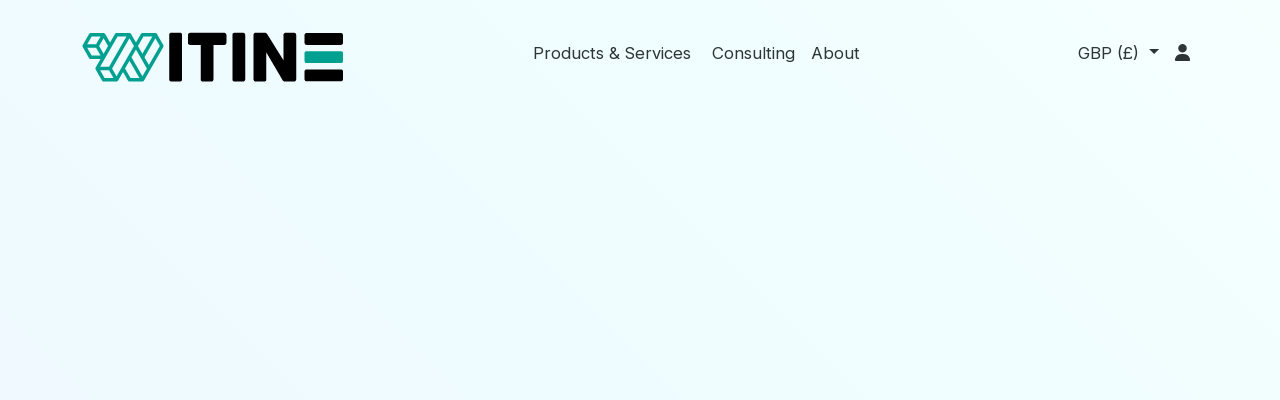

--- FILE ---
content_type: text/html; charset=utf-8
request_url: https://witine.com/legal/fee-charges
body_size: 5935
content:
<!DOCTYPE html><html lang="en"> <head><meta charset="utf-8"><meta name="viewport" content="width=device-width, initial-scale=1"><title>Witine</title><meta name="astro-view-transitions-enabled" content="true"><meta name="astro-view-transitions-fallback" content="animate"><link rel="stylesheet" href="https://assets.witine.com/css/cookieconsent.css"><link rel="stylesheet" href="/_astro/index.DWU0CcIF.css">
<style>.loading-wrapper.svelte-1x02xxm{display:flex;flex-direction:column;align-items:center;justify-content:center;position:absolute;inset:0;animation-duration:2s;animation-fill-mode:forwards;animation-iteration-count:infinite;animation-name:svelte-1x02xxm-placeHolderShimmer;animation-timing-function:linear;background:#f6f7f8;background:linear-gradient(to right,#fafafabf 8%,#dededebf 54%,#fafafabf 70%);background-size:1000px 1200px;backdrop-filter:blur(3px)}@keyframes svelte-1x02xxm-placeHolderShimmer{0%{background-position:-900px 0}to{background-position:900px 0}}
.product-card.svelte-10fpcj1{position:relative}
.svelte-fa-base{height:1em;overflow:visible;transform-origin:center;vertical-align:-.125em}.svelte-fa-fw{text-align:center;width:1.25em}.svelte-fa-pull-left.svelte-bvo74f{float:left}.svelte-fa-pull-right.svelte-bvo74f{float:right}.svelte-fa-size-lg.svelte-bvo74f{font-size:1.33333em;line-height:.75em;vertical-align:-.225em}.svelte-fa-size-sm.svelte-bvo74f{font-size:.875em}.svelte-fa-size-xs.svelte-bvo74f{font-size:.75em}.spin.svelte-bvo74f{animation:svelte-bvo74f-spin 2s 0s infinite linear}.pulse.svelte-bvo74f{animation:svelte-bvo74f-spin 1s infinite steps(8)}@keyframes svelte-bvo74f-spin{0%{transform:rotate(0)}to{transform:rotate(360deg)}}.svelte-fa-layers.svelte-1sinijc{display:inline-block;position:relative}.svelte-fa-layers.svelte-1sinijc .svelte-fa{position:absolute;inset:0;margin:auto;text-align:center}.svelte-fa-layers.svelte-1sinijc .svelte-fa-layers-text{position:absolute;top:50%;left:50%;transform:translate(-50%,-50%)}.svelte-fa-layers.svelte-1sinijc .svelte-fa-layers-text span{display:inline-block}.svelte-fa-pull-left.svelte-1sinijc{float:left}.svelte-fa-pull-right.svelte-1sinijc{float:right}.svelte-fa-size-lg.svelte-1sinijc{font-size:1.33333em;line-height:.75em;vertical-align:-.225em}.svelte-fa-size-sm.svelte-1sinijc{font-size:.875em}.svelte-fa-size-xs.svelte-1sinijc{font-size:.75em}.container.svelte-1x0c3df{display:inline-block;height:auto}.svelte-fa-size-lg.svelte-1x0c3df{font-size:1.33333em;line-height:.75em;vertical-align:-.225em}.svelte-fa-size-sm.svelte-1x0c3df{font-size:.875em}.svelte-fa-size-xs.svelte-1x0c3df{font-size:.75em}
.dropdown-toggle.svelte-we4w9b:after{margin-left:.3em;vertical-align:.255em;border-top:.3em solid;border-right:.3em solid transparent;border-bottom:0;border-left:.3em solid transparent}
</style><script type="module" src="/_astro/hoisted.BCCpwlD7.js"></script></head> <body> <header class="container-fluid"> <div class="header-container"> <div class="container d-flex align-items-center justify-content-between"> <a class="logo" href="/"> <img src="/_astro/logo.CVnd-8cU.svg" alt="Witine"> </a> <div class="d-none d-md-block"> <ul class="navbar-nav"> <li class="nav-item dropdown"> <a class="nav-link dropdown-toggle" href="#" role="button" data-bs-toggle="dropdown" aria-expanded="false"> Products &amp; Services </a> <ul class="dropdown-menu"> <li><a class="dropdown-item" href="/vps">VPS Hosting</a></li><li><a class="dropdown-item" href="/domains">Domains</a></li><li><a class="dropdown-item" href="/lir-services">LIR Services</a></li> </ul> </li><li class="nav-item"> <a class="nav-link" href="/consulting">Consulting</a> </li><li class="nav-item dropdown"> <a class="nav-link dropdown-toggle" href="#" role="button" data-bs-toggle="dropdown" aria-expanded="false"> About </a> <ul class="dropdown-menu"> <li><a class="dropdown-item" href="/about">About Us</a></li><li><a class="dropdown-item" href="/about/network">Our Network</a></li><li><a class="dropdown-item" href="/contact">Contact</a></li> </ul> </li> </ul> </div> <div class="d-flex ms-3"> <ul class="navbar-nav"> <style>astro-island,astro-slot,astro-static-slot{display:contents}</style><script>(()=>{var e=async t=>{await(await t())()};(self.Astro||(self.Astro={})).only=e;window.dispatchEvent(new Event("astro:only"));})();;(()=>{var A=Object.defineProperty;var g=(i,o,a)=>o in i?A(i,o,{enumerable:!0,configurable:!0,writable:!0,value:a}):i[o]=a;var d=(i,o,a)=>g(i,typeof o!="symbol"?o+"":o,a);{let i={0:t=>m(t),1:t=>a(t),2:t=>new RegExp(t),3:t=>new Date(t),4:t=>new Map(a(t)),5:t=>new Set(a(t)),6:t=>BigInt(t),7:t=>new URL(t),8:t=>new Uint8Array(t),9:t=>new Uint16Array(t),10:t=>new Uint32Array(t),11:t=>1/0*t},o=t=>{let[l,e]=t;return l in i?i[l](e):void 0},a=t=>t.map(o),m=t=>typeof t!="object"||t===null?t:Object.fromEntries(Object.entries(t).map(([l,e])=>[l,o(e)]));class y extends HTMLElement{constructor(){super(...arguments);d(this,"Component");d(this,"hydrator");d(this,"hydrate",async()=>{var b;if(!this.hydrator||!this.isConnected)return;let e=(b=this.parentElement)==null?void 0:b.closest("astro-island[ssr]");if(e){e.addEventListener("astro:hydrate",this.hydrate,{once:!0});return}let c=this.querySelectorAll("astro-slot"),n={},h=this.querySelectorAll("template[data-astro-template]");for(let r of h){let s=r.closest(this.tagName);s!=null&&s.isSameNode(this)&&(n[r.getAttribute("data-astro-template")||"default"]=r.innerHTML,r.remove())}for(let r of c){let s=r.closest(this.tagName);s!=null&&s.isSameNode(this)&&(n[r.getAttribute("name")||"default"]=r.innerHTML)}let p;try{p=this.hasAttribute("props")?m(JSON.parse(this.getAttribute("props"))):{}}catch(r){let s=this.getAttribute("component-url")||"<unknown>",v=this.getAttribute("component-export");throw v&&(s+=` (export ${v})`),console.error(`[hydrate] Error parsing props for component ${s}`,this.getAttribute("props"),r),r}let u;await this.hydrator(this)(this.Component,p,n,{client:this.getAttribute("client")}),this.removeAttribute("ssr"),this.dispatchEvent(new CustomEvent("astro:hydrate"))});d(this,"unmount",()=>{this.isConnected||this.dispatchEvent(new CustomEvent("astro:unmount"))})}disconnectedCallback(){document.removeEventListener("astro:after-swap",this.unmount),document.addEventListener("astro:after-swap",this.unmount,{once:!0})}connectedCallback(){if(!this.hasAttribute("await-children")||document.readyState==="interactive"||document.readyState==="complete")this.childrenConnectedCallback();else{let e=()=>{document.removeEventListener("DOMContentLoaded",e),c.disconnect(),this.childrenConnectedCallback()},c=new MutationObserver(()=>{var n;((n=this.lastChild)==null?void 0:n.nodeType)===Node.COMMENT_NODE&&this.lastChild.nodeValue==="astro:end"&&(this.lastChild.remove(),e())});c.observe(this,{childList:!0}),document.addEventListener("DOMContentLoaded",e)}}async childrenConnectedCallback(){let e=this.getAttribute("before-hydration-url");e&&await import(e),this.start()}async start(){let e=JSON.parse(this.getAttribute("opts")),c=this.getAttribute("client");if(Astro[c]===void 0){window.addEventListener(`astro:${c}`,()=>this.start(),{once:!0});return}try{await Astro[c](async()=>{let n=this.getAttribute("renderer-url"),[h,{default:p}]=await Promise.all([import(this.getAttribute("component-url")),n?import(n):()=>()=>{}]),u=this.getAttribute("component-export")||"default";if(!u.includes("."))this.Component=h[u];else{this.Component=h;for(let f of u.split("."))this.Component=this.Component[f]}return this.hydrator=p,this.hydrate},e,this)}catch(n){console.error(`[astro-island] Error hydrating ${this.getAttribute("component-url")}`,n)}}attributeChangedCallback(){this.hydrate()}}d(y,"observedAttributes",["props"]),customElements.get("astro-island")||customElements.define("astro-island",y)}})();</script><astro-island uid="ZTGCAm" component-url="/_astro/CurrencySelector.DwDkKrqW.js" component-export="default" renderer-url="/_astro/client.CWY0IrnN.js" props="{&quot;portalUrl&quot;:[0,&quot;https://portal.witine.com&quot;],&quot;currenciesConfig&quot;:[0,{&quot;GBP&quot;:[0,{&quot;iso&quot;:[0,&quot;GBP&quot;],&quot;symbol&quot;:[0,&quot;£&quot;],&quot;image&quot;:[0,&quot;/images/gb.svg&quot;],&quot;countries&quot;:[0,&quot;the United Kingdom and the rest of the world&quot;]}],&quot;EUR&quot;:[0,{&quot;iso&quot;:[0,&quot;EUR&quot;],&quot;symbol&quot;:[0,&quot;€&quot;],&quot;image&quot;:[0,&quot;/images/eu.svg&quot;],&quot;countries&quot;:[0,&quot;the European Union&quot;]}]}],&quot;categoryId&quot;:[0,1]}" ssr="" client="only" opts="{&quot;name&quot;:&quot;CurrencySelector&quot;,&quot;value&quot;:&quot;svelte&quot;}"></astro-island> <li class="nav-item"> <a class="nav-link" href="https://portal.witine.com">  <svg class="svelte-fa svelte-fa-base undefined svelte-bvo74f" viewBox="0 0 448 512" aria-hidden="true" role="img" xmlns="http://www.w3.org/2000/svg"><g transform="translate(224 256)" transform-origin="112 0"><g transform="translate(0,0) scale(1,1)"><path d="M224 256A128 128 0 1 0 224 0a128 128 0 1 0 0 256zm-45.7 48C79.8 304 0 383.8 0 482.3C0 498.7 13.3 512 29.7 512l388.6 0c16.4 0 29.7-13.3 29.7-29.7C448 383.8 368.2 304 269.7 304l-91.4 0z" fill="currentColor" transform="translate(-224 -256)"></path></g></g></svg> </a> </li> </ul> <a class="d-md-none btn" href="#sidebar" data-bs-toggle="offcanvas" role="button" aria-controls="sidebar">  <svg class="svelte-fa svelte-fa-base undefined svelte-bvo74f" viewBox="0 0 448 512" aria-hidden="true" role="img" xmlns="http://www.w3.org/2000/svg"><g transform="translate(224 256)" transform-origin="112 0"><g transform="translate(0,0) scale(1,1)"><path d="M0 96C0 78.3 14.3 64 32 64l384 0c17.7 0 32 14.3 32 32s-14.3 32-32 32L32 128C14.3 128 0 113.7 0 96zM0 256c0-17.7 14.3-32 32-32l384 0c17.7 0 32 14.3 32 32s-14.3 32-32 32L32 288c-17.7 0-32-14.3-32-32zM448 416c0 17.7-14.3 32-32 32L32 448c-17.7 0-32-14.3-32-32s14.3-32 32-32l384 0c17.7 0 32 14.3 32 32z" fill="currentColor" transform="translate(-224 -256)"></path></g></g></svg> </a> </div> </div> </div> <div class="offcanvas offcanvas-end" tabindex="-1" id="sidebar"> <div class="offcanvas-header"> <h5 class="offcanvas-title"></h5> <button type="button" class="btn-close" data-bs-dismiss="offcanvas" aria-label="Close"></button> </div> <div class="offcanvas-body bg-white"> <ul class="nav flex-column sidebar-menu mx-2"> <li class="nav-item"> <astro-island uid="ZJSG9V" component-url="/_astro/SidebarDropdown.DFoog6mu.js" component-export="default" renderer-url="/_astro/client.CWY0IrnN.js" props="{&quot;title&quot;:[0,&quot;Products &amp; Services&quot;],&quot;items&quot;:[1,[[0,{&quot;title&quot;:[0,&quot;VPS Hosting&quot;],&quot;path&quot;:[0,&quot;/vps&quot;],&quot;type&quot;:[0,&quot;link&quot;]}],[0,{&quot;title&quot;:[0,&quot;Domains&quot;],&quot;path&quot;:[0,&quot;/domains&quot;],&quot;type&quot;:[0,&quot;link&quot;]}],[0,{&quot;title&quot;:[0,&quot;LIR Services&quot;],&quot;path&quot;:[0,&quot;/lir-services&quot;],&quot;type&quot;:[0,&quot;link&quot;]}]]]}" ssr="" client="only" opts="{&quot;name&quot;:&quot;SidebarDropdown&quot;,&quot;value&quot;:&quot;svelte&quot;}"></astro-island> </li><li class="nav-item"> <a class="nav-link" href="/consulting">Consulting</a> </li><li class="nav-item"> <astro-island uid="20RgHP" component-url="/_astro/SidebarDropdown.DFoog6mu.js" component-export="default" renderer-url="/_astro/client.CWY0IrnN.js" props="{&quot;title&quot;:[0,&quot;About&quot;],&quot;items&quot;:[1,[[0,{&quot;title&quot;:[0,&quot;About Us&quot;],&quot;path&quot;:[0,&quot;/about&quot;],&quot;type&quot;:[0,&quot;link&quot;]}],[0,{&quot;title&quot;:[0,&quot;Our Network&quot;],&quot;path&quot;:[0,&quot;/about/network&quot;],&quot;type&quot;:[0,&quot;link&quot;]}],[0,{&quot;title&quot;:[0,&quot;Contact&quot;],&quot;path&quot;:[0,&quot;/contact&quot;],&quot;type&quot;:[0,&quot;link&quot;]}]]]}" ssr="" client="only" opts="{&quot;name&quot;:&quot;SidebarDropdown&quot;,&quot;value&quot;:&quot;svelte&quot;}"></astro-island> </li>  </ul> </div> </div> </header>  <div id="page-content">  <div class="container mb-3"> <div class="row" style="min-height:50vh"> <div class="col-12 col-md-7 d-flex flex-column align-items-start justify-content-center py-4"> <h1 class="display-5">Premium virtual hosting</h1> <h3> <svg class="svelte-fa svelte-fa-base undefined svelte-bvo74f" viewBox="0 0 20 16" aria-hidden="true" role="img" xmlns="http://www.w3.org/2000/svg"><g transform="translate(10 8)" transform-origin="5 0"><g transform="translate(0,0) scale(1,1)"><path d="m2.5.37h15.13v15.13l-4.16-4.16v-6.82h-6.82L2.5.37Zm10.14,10.98h-5.99v-5.99l-4.28,4.28v5.99h5.99l4.28-4.28Z" fill="currentColor" transform="translate(-10 -8)"></path></g></g></svg> AMD EPYC&trade; CPU</h3> <h3>High performance storage</h3> <h3>High-speed network</h3> </div> <div class="col-md-5 d-none d-md-flex flex-column justify-content-end position-relative"> <img src="/_astro/server.CD11ms5Z.png" alt="Server" style="object-fit:contain"> </div> </div> <div class="py-3"> <script>(()=>{var e=async t=>{await(await t())()};(self.Astro||(self.Astro={})).load=e;window.dispatchEvent(new Event("astro:load"));})();</script><astro-island uid="Z6emOo" component-url="/_astro/Cards.DJvNR0A6.js" component-export="default" renderer-url="/_astro/client.CWY0IrnN.js" props="{&quot;portalUrl&quot;:[0,&quot;https://portal.witine.com&quot;],&quot;vps&quot;:[1,[[0,{&quot;name&quot;:[0,&quot;A1&quot;],&quot;cpu&quot;:[0,1],&quot;ram&quot;:[0,1],&quot;disk&quot;:[0,20],&quot;bandwidth&quot;:[0,1],&quot;id&quot;:[0,1]}],[0,{&quot;name&quot;:[0,&quot;A2&quot;],&quot;cpu&quot;:[0,1],&quot;ram&quot;:[0,2],&quot;disk&quot;:[0,40],&quot;bandwidth&quot;:[0,2],&quot;id&quot;:[0,28]}],[0,{&quot;name&quot;:[0,&quot;A4&quot;],&quot;cpu&quot;:[0,2],&quot;ram&quot;:[0,4],&quot;disk&quot;:[0,60],&quot;bandwidth&quot;:[0,4],&quot;id&quot;:[0,29]}],[0,{&quot;name&quot;:[0,&quot;A6&quot;],&quot;cpu&quot;:[0,3],&quot;ram&quot;:[0,6],&quot;disk&quot;:[0,80],&quot;bandwidth&quot;:[0,6],&quot;id&quot;:[0,30]}],[0,{&quot;name&quot;:[0,&quot;A8&quot;],&quot;cpu&quot;:[0,4],&quot;ram&quot;:[0,8],&quot;disk&quot;:[0,100],&quot;bandwidth&quot;:[0,8],&quot;id&quot;:[0,31]}],[0,{&quot;name&quot;:[0,&quot;A10&quot;],&quot;cpu&quot;:[0,5],&quot;ram&quot;:[0,10],&quot;disk&quot;:[0,120],&quot;bandwidth&quot;:[0,10],&quot;id&quot;:[0,32]}],[0,{&quot;name&quot;:[0,&quot;C2&quot;],&quot;cpu&quot;:[0,2],&quot;ram&quot;:[0,2],&quot;disk&quot;:[0,40],&quot;bandwidth&quot;:[0,2],&quot;id&quot;:[0,33]}],[0,{&quot;name&quot;:[0,&quot;C4&quot;],&quot;cpu&quot;:[0,4],&quot;ram&quot;:[0,4],&quot;disk&quot;:[0,60],&quot;bandwidth&quot;:[0,4],&quot;id&quot;:[0,34]}],[0,{&quot;name&quot;:[0,&quot;C6&quot;],&quot;cpu&quot;:[0,6],&quot;ram&quot;:[0,6],&quot;disk&quot;:[0,80],&quot;bandwidth&quot;:[0,6],&quot;id&quot;:[0,35]}],[0,{&quot;name&quot;:[0,&quot;C8&quot;],&quot;cpu&quot;:[0,8],&quot;ram&quot;:[0,8],&quot;disk&quot;:[0,100],&quot;bandwidth&quot;:[0,8],&quot;id&quot;:[0,36]}],[0,{&quot;name&quot;:[0,&quot;S1&quot;],&quot;cpu&quot;:[0,1],&quot;ram&quot;:[0,1],&quot;disk&quot;:[0,40],&quot;bandwidth&quot;:[0,2],&quot;id&quot;:[0,37]}],[0,{&quot;name&quot;:[0,&quot;S2&quot;],&quot;cpu&quot;:[0,1],&quot;ram&quot;:[0,2],&quot;disk&quot;:[0,60],&quot;bandwidth&quot;:[0,4],&quot;id&quot;:[0,39]}],[0,{&quot;name&quot;:[0,&quot;S4&quot;],&quot;cpu&quot;:[0,2],&quot;ram&quot;:[0,4],&quot;disk&quot;:[0,80],&quot;bandwidth&quot;:[0,6],&quot;id&quot;:[0,40]}],[0,{&quot;name&quot;:[0,&quot;S6&quot;],&quot;cpu&quot;:[0,3],&quot;ram&quot;:[0,6],&quot;disk&quot;:[0,100],&quot;bandwidth&quot;:[0,8],&quot;id&quot;:[0,41]}]]]}" ssr="" client="load" opts="{&quot;name&quot;:&quot;VpsCards&quot;,&quot;value&quot;:true}" await-children=""><div class="row"><div class="col-12 col-md-4 col-lg-3"><div class="product-card svelte-10fpcj1"><h3 class="fw-bold">A1</h3> <h2 class="fw-normal"><strong>   </strong>/month</h2> <div class="d-flex justify-content-center"><div class="text-start pb-3"> <svg class="svelte-fa svelte-fa-base undefined svelte-bvo74f     svelte-fa-fw" viewBox="0 0 512 512" aria-hidden="true" role="img" xmlns="http://www.w3.org/2000/svg"><g transform="translate(256 256)" transform-origin="128 0"><g transform="translate(0,0) scale(1,1)"><path d="M176 24c0-13.3-10.7-24-24-24s-24 10.7-24 24l0 40c-35.3 0-64 28.7-64 64l-40 0c-13.3 0-24 10.7-24 24s10.7 24 24 24l40 0 0 56-40 0c-13.3 0-24 10.7-24 24s10.7 24 24 24l40 0 0 56-40 0c-13.3 0-24 10.7-24 24s10.7 24 24 24l40 0c0 35.3 28.7 64 64 64l0 40c0 13.3 10.7 24 24 24s24-10.7 24-24l0-40 56 0 0 40c0 13.3 10.7 24 24 24s24-10.7 24-24l0-40 56 0 0 40c0 13.3 10.7 24 24 24s24-10.7 24-24l0-40c35.3 0 64-28.7 64-64l40 0c13.3 0 24-10.7 24-24s-10.7-24-24-24l-40 0 0-56 40 0c13.3 0 24-10.7 24-24s-10.7-24-24-24l-40 0 0-56 40 0c13.3 0 24-10.7 24-24s-10.7-24-24-24l-40 0c0-35.3-28.7-64-64-64l0-40c0-13.3-10.7-24-24-24s-24 10.7-24 24l0 40-56 0 0-40c0-13.3-10.7-24-24-24s-24 10.7-24 24l0 40-56 0 0-40zM160 128l192 0c17.7 0 32 14.3 32 32l0 192c0 17.7-14.3 32-32 32l-192 0c-17.7 0-32-14.3-32-32l0-192c0-17.7 14.3-32 32-32zm192 32l-192 0 0 192 192 0 0-192z" fill="currentColor" transform="translate(-256 -256)"></path></g></g></svg> 1 vCPU Core<br>  <svg class="svelte-fa svelte-fa-base undefined svelte-bvo74f     svelte-fa-fw" viewBox="0 0 576 512" aria-hidden="true" role="img" xmlns="http://www.w3.org/2000/svg"><g transform="translate(288 256)" transform-origin="144 0"><g transform="translate(0,0) scale(1,1)"><path d="M64 64C28.7 64 0 92.7 0 128l0 7.4c0 6.8 4.4 12.6 10.1 16.3C23.3 160.3 32 175.1 32 192s-8.7 31.7-21.9 40.3C4.4 236 0 241.8 0 248.6L0 320l576 0 0-71.4c0-6.8-4.4-12.6-10.1-16.3C552.7 223.7 544 208.9 544 192s8.7-31.7 21.9-40.3c5.7-3.7 10.1-9.5 10.1-16.3l0-7.4c0-35.3-28.7-64-64-64L64 64zM576 352L0 352l0 64c0 17.7 14.3 32 32 32l48 0 0-32c0-8.8 7.2-16 16-16s16 7.2 16 16l0 32 96 0 0-32c0-8.8 7.2-16 16-16s16 7.2 16 16l0 32 96 0 0-32c0-8.8 7.2-16 16-16s16 7.2 16 16l0 32 96 0 0-32c0-8.8 7.2-16 16-16s16 7.2 16 16l0 32 48 0c17.7 0 32-14.3 32-32l0-64zM192 160l0 64c0 17.7-14.3 32-32 32s-32-14.3-32-32l0-64c0-17.7 14.3-32 32-32s32 14.3 32 32zm128 0l0 64c0 17.7-14.3 32-32 32s-32-14.3-32-32l0-64c0-17.7 14.3-32 32-32s32 14.3 32 32zm128 0l0 64c0 17.7-14.3 32-32 32s-32-14.3-32-32l0-64c0-17.7 14.3-32 32-32s32 14.3 32 32z" fill="currentColor" transform="translate(-288 -256)"></path></g></g></svg> 1GB ECC RAM<br>  <svg class="svelte-fa svelte-fa-base undefined svelte-bvo74f     svelte-fa-fw" viewBox="0 0 512 512" aria-hidden="true" role="img" xmlns="http://www.w3.org/2000/svg"><g transform="translate(256 256)" transform-origin="128 0"><g transform="translate(0,0) scale(1,1)"><path d="M0 96C0 60.7 28.7 32 64 32l384 0c35.3 0 64 28.7 64 64l0 184.4c-17-15.2-39.4-24.4-64-24.4L64 256c-24.6 0-47 9.2-64 24.4L0 96zM64 288l384 0c35.3 0 64 28.7 64 64l0 64c0 35.3-28.7 64-64 64L64 480c-35.3 0-64-28.7-64-64l0-64c0-35.3 28.7-64 64-64zM320 416a32 32 0 1 0 0-64 32 32 0 1 0 0 64zm128-32a32 32 0 1 0 -64 0 32 32 0 1 0 64 0z" fill="currentColor" transform="translate(-256 -256)"></path></g></g></svg> 20GB NVMe SSD<br>  <svg class="svelte-fa svelte-fa-base undefined svelte-bvo74f     svelte-fa-fw" viewBox="0 0 512 512" aria-hidden="true" role="img" xmlns="http://www.w3.org/2000/svg"><g transform="translate(256 256)" transform-origin="128 0"><g transform="translate(0,0) scale(1,1)"><path d="M0 256a256 256 0 1 1 512 0A256 256 0 1 1 0 256zM288 96a32 32 0 1 0 -64 0 32 32 0 1 0 64 0zM256 416c35.3 0 64-28.7 64-64s-28.7-64-64-64c-.6 0-1.3 0-1.9 0L190 142.3c-5.3-12.1-19.5-17.6-31.6-12.3s-17.6 19.5-12.3 31.6l64.1 145.7C198.9 318.9 192 334.6 192 352c0 35.3 28.7 64 64 64zM128 256a32 32 0 1 0 -64 0 32 32 0 1 0 64 0zm288 32a32 32 0 1 0 0-64 32 32 0 1 0 0 64zM400 144a32 32 0 1 0 -64 0 32 32 0 1 0 64 0z" fill="currentColor" transform="translate(-256 -256)"></path></g></g></svg> 1TB Bandwidth
                    </div></div> <a class="purchase-button" href="https://portal.witine.com/?cmd=cart&amp;action=add&amp;id=1">Purchase</a></div> </div><div class="col-12 col-md-4 col-lg-3"><div class="product-card svelte-10fpcj1"><h3 class="fw-bold">A2</h3> <h2 class="fw-normal"><strong>   </strong>/month</h2> <div class="d-flex justify-content-center"><div class="text-start pb-3"> <svg class="svelte-fa svelte-fa-base undefined svelte-bvo74f     svelte-fa-fw" viewBox="0 0 512 512" aria-hidden="true" role="img" xmlns="http://www.w3.org/2000/svg"><g transform="translate(256 256)" transform-origin="128 0"><g transform="translate(0,0) scale(1,1)"><path d="M176 24c0-13.3-10.7-24-24-24s-24 10.7-24 24l0 40c-35.3 0-64 28.7-64 64l-40 0c-13.3 0-24 10.7-24 24s10.7 24 24 24l40 0 0 56-40 0c-13.3 0-24 10.7-24 24s10.7 24 24 24l40 0 0 56-40 0c-13.3 0-24 10.7-24 24s10.7 24 24 24l40 0c0 35.3 28.7 64 64 64l0 40c0 13.3 10.7 24 24 24s24-10.7 24-24l0-40 56 0 0 40c0 13.3 10.7 24 24 24s24-10.7 24-24l0-40 56 0 0 40c0 13.3 10.7 24 24 24s24-10.7 24-24l0-40c35.3 0 64-28.7 64-64l40 0c13.3 0 24-10.7 24-24s-10.7-24-24-24l-40 0 0-56 40 0c13.3 0 24-10.7 24-24s-10.7-24-24-24l-40 0 0-56 40 0c13.3 0 24-10.7 24-24s-10.7-24-24-24l-40 0c0-35.3-28.7-64-64-64l0-40c0-13.3-10.7-24-24-24s-24 10.7-24 24l0 40-56 0 0-40c0-13.3-10.7-24-24-24s-24 10.7-24 24l0 40-56 0 0-40zM160 128l192 0c17.7 0 32 14.3 32 32l0 192c0 17.7-14.3 32-32 32l-192 0c-17.7 0-32-14.3-32-32l0-192c0-17.7 14.3-32 32-32zm192 32l-192 0 0 192 192 0 0-192z" fill="currentColor" transform="translate(-256 -256)"></path></g></g></svg> 1 vCPU Core<br>  <svg class="svelte-fa svelte-fa-base undefined svelte-bvo74f     svelte-fa-fw" viewBox="0 0 576 512" aria-hidden="true" role="img" xmlns="http://www.w3.org/2000/svg"><g transform="translate(288 256)" transform-origin="144 0"><g transform="translate(0,0) scale(1,1)"><path d="M64 64C28.7 64 0 92.7 0 128l0 7.4c0 6.8 4.4 12.6 10.1 16.3C23.3 160.3 32 175.1 32 192s-8.7 31.7-21.9 40.3C4.4 236 0 241.8 0 248.6L0 320l576 0 0-71.4c0-6.8-4.4-12.6-10.1-16.3C552.7 223.7 544 208.9 544 192s8.7-31.7 21.9-40.3c5.7-3.7 10.1-9.5 10.1-16.3l0-7.4c0-35.3-28.7-64-64-64L64 64zM576 352L0 352l0 64c0 17.7 14.3 32 32 32l48 0 0-32c0-8.8 7.2-16 16-16s16 7.2 16 16l0 32 96 0 0-32c0-8.8 7.2-16 16-16s16 7.2 16 16l0 32 96 0 0-32c0-8.8 7.2-16 16-16s16 7.2 16 16l0 32 96 0 0-32c0-8.8 7.2-16 16-16s16 7.2 16 16l0 32 48 0c17.7 0 32-14.3 32-32l0-64zM192 160l0 64c0 17.7-14.3 32-32 32s-32-14.3-32-32l0-64c0-17.7 14.3-32 32-32s32 14.3 32 32zm128 0l0 64c0 17.7-14.3 32-32 32s-32-14.3-32-32l0-64c0-17.7 14.3-32 32-32s32 14.3 32 32zm128 0l0 64c0 17.7-14.3 32-32 32s-32-14.3-32-32l0-64c0-17.7 14.3-32 32-32s32 14.3 32 32z" fill="currentColor" transform="translate(-288 -256)"></path></g></g></svg> 2GB ECC RAM<br>  <svg class="svelte-fa svelte-fa-base undefined svelte-bvo74f     svelte-fa-fw" viewBox="0 0 512 512" aria-hidden="true" role="img" xmlns="http://www.w3.org/2000/svg"><g transform="translate(256 256)" transform-origin="128 0"><g transform="translate(0,0) scale(1,1)"><path d="M0 96C0 60.7 28.7 32 64 32l384 0c35.3 0 64 28.7 64 64l0 184.4c-17-15.2-39.4-24.4-64-24.4L64 256c-24.6 0-47 9.2-64 24.4L0 96zM64 288l384 0c35.3 0 64 28.7 64 64l0 64c0 35.3-28.7 64-64 64L64 480c-35.3 0-64-28.7-64-64l0-64c0-35.3 28.7-64 64-64zM320 416a32 32 0 1 0 0-64 32 32 0 1 0 0 64zm128-32a32 32 0 1 0 -64 0 32 32 0 1 0 64 0z" fill="currentColor" transform="translate(-256 -256)"></path></g></g></svg> 40GB NVMe SSD<br>  <svg class="svelte-fa svelte-fa-base undefined svelte-bvo74f     svelte-fa-fw" viewBox="0 0 512 512" aria-hidden="true" role="img" xmlns="http://www.w3.org/2000/svg"><g transform="translate(256 256)" transform-origin="128 0"><g transform="translate(0,0) scale(1,1)"><path d="M0 256a256 256 0 1 1 512 0A256 256 0 1 1 0 256zM288 96a32 32 0 1 0 -64 0 32 32 0 1 0 64 0zM256 416c35.3 0 64-28.7 64-64s-28.7-64-64-64c-.6 0-1.3 0-1.9 0L190 142.3c-5.3-12.1-19.5-17.6-31.6-12.3s-17.6 19.5-12.3 31.6l64.1 145.7C198.9 318.9 192 334.6 192 352c0 35.3 28.7 64 64 64zM128 256a32 32 0 1 0 -64 0 32 32 0 1 0 64 0zm288 32a32 32 0 1 0 0-64 32 32 0 1 0 0 64zM400 144a32 32 0 1 0 -64 0 32 32 0 1 0 64 0z" fill="currentColor" transform="translate(-256 -256)"></path></g></g></svg> 2TB Bandwidth
                    </div></div> <a class="purchase-button" href="https://portal.witine.com/?cmd=cart&amp;action=add&amp;id=28">Purchase</a></div> </div><div class="col-12 col-md-4 col-lg-3"><div class="product-card svelte-10fpcj1"><h3 class="fw-bold">A4</h3> <h2 class="fw-normal"><strong>   </strong>/month</h2> <div class="d-flex justify-content-center"><div class="text-start pb-3"> <svg class="svelte-fa svelte-fa-base undefined svelte-bvo74f     svelte-fa-fw" viewBox="0 0 512 512" aria-hidden="true" role="img" xmlns="http://www.w3.org/2000/svg"><g transform="translate(256 256)" transform-origin="128 0"><g transform="translate(0,0) scale(1,1)"><path d="M176 24c0-13.3-10.7-24-24-24s-24 10.7-24 24l0 40c-35.3 0-64 28.7-64 64l-40 0c-13.3 0-24 10.7-24 24s10.7 24 24 24l40 0 0 56-40 0c-13.3 0-24 10.7-24 24s10.7 24 24 24l40 0 0 56-40 0c-13.3 0-24 10.7-24 24s10.7 24 24 24l40 0c0 35.3 28.7 64 64 64l0 40c0 13.3 10.7 24 24 24s24-10.7 24-24l0-40 56 0 0 40c0 13.3 10.7 24 24 24s24-10.7 24-24l0-40 56 0 0 40c0 13.3 10.7 24 24 24s24-10.7 24-24l0-40c35.3 0 64-28.7 64-64l40 0c13.3 0 24-10.7 24-24s-10.7-24-24-24l-40 0 0-56 40 0c13.3 0 24-10.7 24-24s-10.7-24-24-24l-40 0 0-56 40 0c13.3 0 24-10.7 24-24s-10.7-24-24-24l-40 0c0-35.3-28.7-64-64-64l0-40c0-13.3-10.7-24-24-24s-24 10.7-24 24l0 40-56 0 0-40c0-13.3-10.7-24-24-24s-24 10.7-24 24l0 40-56 0 0-40zM160 128l192 0c17.7 0 32 14.3 32 32l0 192c0 17.7-14.3 32-32 32l-192 0c-17.7 0-32-14.3-32-32l0-192c0-17.7 14.3-32 32-32zm192 32l-192 0 0 192 192 0 0-192z" fill="currentColor" transform="translate(-256 -256)"></path></g></g></svg> 2 vCPU Cores<br>  <svg class="svelte-fa svelte-fa-base undefined svelte-bvo74f     svelte-fa-fw" viewBox="0 0 576 512" aria-hidden="true" role="img" xmlns="http://www.w3.org/2000/svg"><g transform="translate(288 256)" transform-origin="144 0"><g transform="translate(0,0) scale(1,1)"><path d="M64 64C28.7 64 0 92.7 0 128l0 7.4c0 6.8 4.4 12.6 10.1 16.3C23.3 160.3 32 175.1 32 192s-8.7 31.7-21.9 40.3C4.4 236 0 241.8 0 248.6L0 320l576 0 0-71.4c0-6.8-4.4-12.6-10.1-16.3C552.7 223.7 544 208.9 544 192s8.7-31.7 21.9-40.3c5.7-3.7 10.1-9.5 10.1-16.3l0-7.4c0-35.3-28.7-64-64-64L64 64zM576 352L0 352l0 64c0 17.7 14.3 32 32 32l48 0 0-32c0-8.8 7.2-16 16-16s16 7.2 16 16l0 32 96 0 0-32c0-8.8 7.2-16 16-16s16 7.2 16 16l0 32 96 0 0-32c0-8.8 7.2-16 16-16s16 7.2 16 16l0 32 96 0 0-32c0-8.8 7.2-16 16-16s16 7.2 16 16l0 32 48 0c17.7 0 32-14.3 32-32l0-64zM192 160l0 64c0 17.7-14.3 32-32 32s-32-14.3-32-32l0-64c0-17.7 14.3-32 32-32s32 14.3 32 32zm128 0l0 64c0 17.7-14.3 32-32 32s-32-14.3-32-32l0-64c0-17.7 14.3-32 32-32s32 14.3 32 32zm128 0l0 64c0 17.7-14.3 32-32 32s-32-14.3-32-32l0-64c0-17.7 14.3-32 32-32s32 14.3 32 32z" fill="currentColor" transform="translate(-288 -256)"></path></g></g></svg> 4GB ECC RAM<br>  <svg class="svelte-fa svelte-fa-base undefined svelte-bvo74f     svelte-fa-fw" viewBox="0 0 512 512" aria-hidden="true" role="img" xmlns="http://www.w3.org/2000/svg"><g transform="translate(256 256)" transform-origin="128 0"><g transform="translate(0,0) scale(1,1)"><path d="M0 96C0 60.7 28.7 32 64 32l384 0c35.3 0 64 28.7 64 64l0 184.4c-17-15.2-39.4-24.4-64-24.4L64 256c-24.6 0-47 9.2-64 24.4L0 96zM64 288l384 0c35.3 0 64 28.7 64 64l0 64c0 35.3-28.7 64-64 64L64 480c-35.3 0-64-28.7-64-64l0-64c0-35.3 28.7-64 64-64zM320 416a32 32 0 1 0 0-64 32 32 0 1 0 0 64zm128-32a32 32 0 1 0 -64 0 32 32 0 1 0 64 0z" fill="currentColor" transform="translate(-256 -256)"></path></g></g></svg> 60GB NVMe SSD<br>  <svg class="svelte-fa svelte-fa-base undefined svelte-bvo74f     svelte-fa-fw" viewBox="0 0 512 512" aria-hidden="true" role="img" xmlns="http://www.w3.org/2000/svg"><g transform="translate(256 256)" transform-origin="128 0"><g transform="translate(0,0) scale(1,1)"><path d="M0 256a256 256 0 1 1 512 0A256 256 0 1 1 0 256zm320 96c0-26.9-16.5-49.9-40-59.3L280 88c0-13.3-10.7-24-24-24s-24 10.7-24 24l0 204.7c-23.5 9.5-40 32.5-40 59.3c0 35.3 28.7 64 64 64s64-28.7 64-64zM144 176a32 32 0 1 0 0-64 32 32 0 1 0 0 64zm-16 80a32 32 0 1 0 -64 0 32 32 0 1 0 64 0zm288 32a32 32 0 1 0 0-64 32 32 0 1 0 0 64zM400 144a32 32 0 1 0 -64 0 32 32 0 1 0 64 0z" fill="currentColor" transform="translate(-256 -256)"></path></g></g></svg> 4TB Bandwidth
                    </div></div> <a class="purchase-button" href="https://portal.witine.com/?cmd=cart&amp;action=add&amp;id=29">Purchase</a></div> </div><div class="col-12 col-md-4 col-lg-3"><div class="product-card svelte-10fpcj1"><h3 class="fw-bold">A6</h3> <h2 class="fw-normal"><strong>   </strong>/month</h2> <div class="d-flex justify-content-center"><div class="text-start pb-3"> <svg class="svelte-fa svelte-fa-base undefined svelte-bvo74f     svelte-fa-fw" viewBox="0 0 512 512" aria-hidden="true" role="img" xmlns="http://www.w3.org/2000/svg"><g transform="translate(256 256)" transform-origin="128 0"><g transform="translate(0,0) scale(1,1)"><path d="M176 24c0-13.3-10.7-24-24-24s-24 10.7-24 24l0 40c-35.3 0-64 28.7-64 64l-40 0c-13.3 0-24 10.7-24 24s10.7 24 24 24l40 0 0 56-40 0c-13.3 0-24 10.7-24 24s10.7 24 24 24l40 0 0 56-40 0c-13.3 0-24 10.7-24 24s10.7 24 24 24l40 0c0 35.3 28.7 64 64 64l0 40c0 13.3 10.7 24 24 24s24-10.7 24-24l0-40 56 0 0 40c0 13.3 10.7 24 24 24s24-10.7 24-24l0-40 56 0 0 40c0 13.3 10.7 24 24 24s24-10.7 24-24l0-40c35.3 0 64-28.7 64-64l40 0c13.3 0 24-10.7 24-24s-10.7-24-24-24l-40 0 0-56 40 0c13.3 0 24-10.7 24-24s-10.7-24-24-24l-40 0 0-56 40 0c13.3 0 24-10.7 24-24s-10.7-24-24-24l-40 0c0-35.3-28.7-64-64-64l0-40c0-13.3-10.7-24-24-24s-24 10.7-24 24l0 40-56 0 0-40c0-13.3-10.7-24-24-24s-24 10.7-24 24l0 40-56 0 0-40zM160 128l192 0c17.7 0 32 14.3 32 32l0 192c0 17.7-14.3 32-32 32l-192 0c-17.7 0-32-14.3-32-32l0-192c0-17.7 14.3-32 32-32zm192 32l-192 0 0 192 192 0 0-192z" fill="currentColor" transform="translate(-256 -256)"></path></g></g></svg> 3 vCPU Cores<br>  <svg class="svelte-fa svelte-fa-base undefined svelte-bvo74f     svelte-fa-fw" viewBox="0 0 576 512" aria-hidden="true" role="img" xmlns="http://www.w3.org/2000/svg"><g transform="translate(288 256)" transform-origin="144 0"><g transform="translate(0,0) scale(1,1)"><path d="M64 64C28.7 64 0 92.7 0 128l0 7.4c0 6.8 4.4 12.6 10.1 16.3C23.3 160.3 32 175.1 32 192s-8.7 31.7-21.9 40.3C4.4 236 0 241.8 0 248.6L0 320l576 0 0-71.4c0-6.8-4.4-12.6-10.1-16.3C552.7 223.7 544 208.9 544 192s8.7-31.7 21.9-40.3c5.7-3.7 10.1-9.5 10.1-16.3l0-7.4c0-35.3-28.7-64-64-64L64 64zM576 352L0 352l0 64c0 17.7 14.3 32 32 32l48 0 0-32c0-8.8 7.2-16 16-16s16 7.2 16 16l0 32 96 0 0-32c0-8.8 7.2-16 16-16s16 7.2 16 16l0 32 96 0 0-32c0-8.8 7.2-16 16-16s16 7.2 16 16l0 32 96 0 0-32c0-8.8 7.2-16 16-16s16 7.2 16 16l0 32 48 0c17.7 0 32-14.3 32-32l0-64zM192 160l0 64c0 17.7-14.3 32-32 32s-32-14.3-32-32l0-64c0-17.7 14.3-32 32-32s32 14.3 32 32zm128 0l0 64c0 17.7-14.3 32-32 32s-32-14.3-32-32l0-64c0-17.7 14.3-32 32-32s32 14.3 32 32zm128 0l0 64c0 17.7-14.3 32-32 32s-32-14.3-32-32l0-64c0-17.7 14.3-32 32-32s32 14.3 32 32z" fill="currentColor" transform="translate(-288 -256)"></path></g></g></svg> 6GB ECC RAM<br>  <svg class="svelte-fa svelte-fa-base undefined svelte-bvo74f     svelte-fa-fw" viewBox="0 0 512 512" aria-hidden="true" role="img" xmlns="http://www.w3.org/2000/svg"><g transform="translate(256 256)" transform-origin="128 0"><g transform="translate(0,0) scale(1,1)"><path d="M0 96C0 60.7 28.7 32 64 32l384 0c35.3 0 64 28.7 64 64l0 184.4c-17-15.2-39.4-24.4-64-24.4L64 256c-24.6 0-47 9.2-64 24.4L0 96zM64 288l384 0c35.3 0 64 28.7 64 64l0 64c0 35.3-28.7 64-64 64L64 480c-35.3 0-64-28.7-64-64l0-64c0-35.3 28.7-64 64-64zM320 416a32 32 0 1 0 0-64 32 32 0 1 0 0 64zm128-32a32 32 0 1 0 -64 0 32 32 0 1 0 64 0z" fill="currentColor" transform="translate(-256 -256)"></path></g></g></svg> 80GB NVMe SSD<br>  <svg class="svelte-fa svelte-fa-base undefined svelte-bvo74f     svelte-fa-fw" viewBox="0 0 512 512" aria-hidden="true" role="img" xmlns="http://www.w3.org/2000/svg"><g transform="translate(256 256)" transform-origin="128 0"><g transform="translate(0,0) scale(1,1)"><path d="M0 256a256 256 0 1 1 512 0A256 256 0 1 1 0 256zm320 96c0-26.9-16.5-49.9-40-59.3L280 88c0-13.3-10.7-24-24-24s-24 10.7-24 24l0 204.7c-23.5 9.5-40 32.5-40 59.3c0 35.3 28.7 64 64 64s64-28.7 64-64zM144 176a32 32 0 1 0 0-64 32 32 0 1 0 0 64zm-16 80a32 32 0 1 0 -64 0 32 32 0 1 0 64 0zm288 32a32 32 0 1 0 0-64 32 32 0 1 0 0 64zM400 144a32 32 0 1 0 -64 0 32 32 0 1 0 64 0z" fill="currentColor" transform="translate(-256 -256)"></path></g></g></svg> 6TB Bandwidth
                    </div></div> <a class="purchase-button" href="https://portal.witine.com/?cmd=cart&amp;action=add&amp;id=30">Purchase</a></div> </div> </div><!--astro:end--></astro-island> </div> <span class="fs-6">
AMD, the AMD Arrow logo, AMD EPYC and combinations thereof are trademarks of Advanced Micro Devices, Inc.
</span> </div>  </div> <footer> <div class="container"> <div class="row"> <div class="col-12 col-md-6 pe-md-5 d-flex align-items-start order-5 order-md-1"> <div class="favicon"> <img src="/_astro/icon_bg.DpTKplEh.svg" alt="W"> </div> <div><p class="fw-semibold">Copyright © Witine Limited 2021-24. All rights reserved.</p><p class="fs-6">Witine Limited is a company registered in England and Wales, company number 13498267. Registered office: St John's Innovation Centre, Cowley Road, Cambridge CB4 0WS.</p></div> </div> <div class="col-12 col-md-3 footer-nav-container order-1 order-md-2"> <h5 class="fw-semibold">About</h5> <ul class="nav flex-column mb-3 mb-md-0"> <li class="nav-item"> <a class="nav-link" href="/security"> Security </a> </li><li class="nav-item"> <a class="nav-link" href="/contact"> Contact </a> </li> </ul> </div><div class="col-12 col-md-3 footer-nav-container order-2 order-md-3"> <h5 class="fw-semibold">Legal</h5> <ul class="nav flex-column mb-3 mb-md-0"> <li class="nav-item"> <a class="nav-link" href="/legal/website-terms"> Website Terms </a> </li><li class="nav-item"> <a class="nav-link" href="/legal/terms"> Terms of Services </a> </li><li class="nav-item"> <a class="nav-link" href="/legal/privacy"> Privacy Policy </a> </li> </ul> </div> </div> </div> </footer> <script src="https://assets.witine.com/js/cookieconsent.js"></script> <script src="/_astro/jquery.min.CK9_Gmfi.js"></script> <script src="https://portal.witine.com/templates/common/js/cart.js"></script></body></html>

--- FILE ---
content_type: text/css
request_url: https://assets.witine.com/css/cookieconsent.css
body_size: 4795
content:
.container,#cc-main .cm__body,.container-fluid,.container-xxl,.container-xl,.container-lg,.container-md,.container-sm{--bs-gutter-x: 1.5rem;--bs-gutter-y: 0;width:100%;padding-right:calc(var(--bs-gutter-x)*.5);padding-left:calc(var(--bs-gutter-x)*.5);margin-right:auto;margin-left:auto}@media(min-width: 576px){.container-sm,.container,#cc-main .cm__body{max-width:540px}}@media(min-width: 768px){.container-md,.container-sm,.container,#cc-main .cm__body{max-width:720px}}@media(min-width: 992px){.container-lg,.container-md,.container-sm,.container,#cc-main .cm__body{max-width:960px}}@media(min-width: 1200px){.container-xl,.container-lg,.container-md,.container-sm,.container,#cc-main .cm__body{max-width:1140px}}@media(min-width: 1400px){.container-xxl,.container-xl,.container-lg,.container-md,.container-sm,.container,#cc-main .cm__body{max-width:1320px}}.btn,#cc-main .pm__btn,#cc-main .cm__btn{--bs-btn-padding-x: 0.75rem;--bs-btn-padding-y: 0.375rem;--bs-btn-font-family: ;--bs-btn-font-size:1.05rem;--bs-btn-font-weight: 400;--bs-btn-line-height: 1.5;--bs-btn-color: var(--bs-body-color);--bs-btn-bg: transparent;--bs-btn-border-width: var(--bs-border-width);--bs-btn-border-color: transparent;--bs-btn-border-radius: var(--bs-border-radius);--bs-btn-hover-border-color: transparent;--bs-btn-box-shadow: inset 0 1px 0 rgba(255, 255, 255, 0.15), 0 1px 1px rgba(21, 30, 29, 0.075);--bs-btn-disabled-opacity: 0.65;--bs-btn-focus-box-shadow: 0 0 0 0.25rem rgba(var(--bs-btn-focus-shadow-rgb), .5);display:inline-block;padding:var(--bs-btn-padding-y) var(--bs-btn-padding-x);font-family:var(--bs-btn-font-family);font-size:var(--bs-btn-font-size);font-weight:var(--bs-btn-font-weight);line-height:var(--bs-btn-line-height);color:var(--bs-btn-color);text-align:center;text-decoration:none;vertical-align:middle;cursor:pointer;-webkit-user-select:none;-moz-user-select:none;user-select:none;border:var(--bs-btn-border-width) solid var(--bs-btn-border-color);border-radius:var(--bs-btn-border-radius);background-color:var(--bs-btn-bg);transition:color .15s ease-in-out,background-color .15s ease-in-out,border-color .15s ease-in-out,box-shadow .15s ease-in-out}@media(prefers-reduced-motion: reduce){.btn,#cc-main .pm__btn,#cc-main .cm__btn{transition:none}}.btn:hover,#cc-main .pm__btn:hover,#cc-main .cm__btn:hover{color:var(--bs-btn-hover-color);background-color:var(--bs-btn-hover-bg);border-color:var(--bs-btn-hover-border-color)}.btn-check+.btn:hover,#cc-main .btn-check+.pm__btn:hover,#cc-main .btn-check+.cm__btn:hover{color:var(--bs-btn-color);background-color:var(--bs-btn-bg);border-color:var(--bs-btn-border-color)}.btn:focus-visible,#cc-main .pm__btn:focus-visible,#cc-main .cm__btn:focus-visible{color:var(--bs-btn-hover-color);background-color:var(--bs-btn-hover-bg);border-color:var(--bs-btn-hover-border-color);outline:0;box-shadow:var(--bs-btn-focus-box-shadow)}.btn-check:focus-visible+.btn,#cc-main .btn-check:focus-visible+.pm__btn,#cc-main .btn-check:focus-visible+.cm__btn{border-color:var(--bs-btn-hover-border-color);outline:0;box-shadow:var(--bs-btn-focus-box-shadow)}.btn-check:checked+.btn,#cc-main .btn-check:checked+.pm__btn,#cc-main .btn-check:checked+.cm__btn,:not(.btn-check)+.btn:active,#cc-main :not(.btn-check)+.pm__btn:active,#cc-main :not(.btn-check)+.cm__btn:active,.btn:first-child:active,#cc-main .pm__btn:first-child:active,#cc-main .cm__btn:first-child:active,.btn.active,#cc-main .active.pm__btn,#cc-main .active.cm__btn,.btn.show,#cc-main .show.pm__btn,#cc-main .show.cm__btn{color:var(--bs-btn-active-color);background-color:var(--bs-btn-active-bg);border-color:var(--bs-btn-active-border-color)}.btn-check:checked+.btn:focus-visible,#cc-main .btn-check:checked+.pm__btn:focus-visible,#cc-main .btn-check:checked+.cm__btn:focus-visible,:not(.btn-check)+.btn:active:focus-visible,#cc-main :not(.btn-check)+.pm__btn:active:focus-visible,#cc-main :not(.btn-check)+.cm__btn:active:focus-visible,.btn:first-child:active:focus-visible,#cc-main .pm__btn:first-child:active:focus-visible,#cc-main .cm__btn:first-child:active:focus-visible,.btn.active:focus-visible,#cc-main .active.pm__btn:focus-visible,#cc-main .active.cm__btn:focus-visible,.btn.show:focus-visible,#cc-main .show.pm__btn:focus-visible,#cc-main .show.cm__btn:focus-visible{box-shadow:var(--bs-btn-focus-box-shadow)}.btn-check:checked:focus-visible+.btn,#cc-main .btn-check:checked:focus-visible+.pm__btn,#cc-main .btn-check:checked:focus-visible+.cm__btn{box-shadow:var(--bs-btn-focus-box-shadow)}.btn:disabled,#cc-main .pm__btn:disabled,#cc-main .cm__btn:disabled,.btn.disabled,#cc-main .disabled.pm__btn,#cc-main .disabled.cm__btn,fieldset:disabled .btn,fieldset:disabled #cc-main .pm__btn,#cc-main fieldset:disabled .pm__btn,fieldset:disabled #cc-main .cm__btn,#cc-main fieldset:disabled .cm__btn{color:var(--bs-btn-disabled-color);pointer-events:none;background-color:var(--bs-btn-disabled-bg);border-color:var(--bs-btn-disabled-border-color);opacity:var(--bs-btn-disabled-opacity)}.btn-primary{--bs-btn-color: #151E1D;--bs-btn-bg: #00BCA9;--bs-btn-border-color: #00BCA9;--bs-btn-hover-color: #151E1D;--bs-btn-hover-bg: #26c6b6;--bs-btn-hover-border-color: #1ac3b2;--bs-btn-focus-shadow-rgb: 3, 164, 148;--bs-btn-active-color: #151E1D;--bs-btn-active-bg: #33c9ba;--bs-btn-active-border-color: #1ac3b2;--bs-btn-active-shadow: inset 0 3px 5px rgba(21, 30, 29, 0.125);--bs-btn-disabled-color: #151E1D;--bs-btn-disabled-bg: #00BCA9;--bs-btn-disabled-border-color: #00BCA9}.btn-secondary{--bs-btn-color: #FFFFFF;--bs-btn-bg: #005E8A;--bs-btn-border-color: #005E8A;--bs-btn-hover-color: #FFFFFF;--bs-btn-hover-bg: #005075;--bs-btn-hover-border-color: #004b6e;--bs-btn-focus-shadow-rgb: 38, 118, 156;--bs-btn-active-color: #FFFFFF;--bs-btn-active-bg: #004b6e;--bs-btn-active-border-color: #004768;--bs-btn-active-shadow: inset 0 3px 5px rgba(21, 30, 29, 0.125);--bs-btn-disabled-color: #FFFFFF;--bs-btn-disabled-bg: #005E8A;--bs-btn-disabled-border-color: #005E8A}.btn-success{--bs-btn-color: #151E1D;--bs-btn-bg: #02C39A;--bs-btn-border-color: #02C39A;--bs-btn-hover-color: #151E1D;--bs-btn-hover-bg: #28cca9;--bs-btn-hover-border-color: #1bc9a4;--bs-btn-focus-shadow-rgb: 5, 170, 135;--bs-btn-active-color: #151E1D;--bs-btn-active-bg: #35cfae;--bs-btn-active-border-color: #1bc9a4;--bs-btn-active-shadow: inset 0 3px 5px rgba(21, 30, 29, 0.125);--bs-btn-disabled-color: #151E1D;--bs-btn-disabled-bg: #02C39A;--bs-btn-disabled-border-color: #02C39A}.btn-info{--bs-btn-color: #151E1D;--bs-btn-bg: #0dcaf0;--bs-btn-border-color: #0dcaf0;--bs-btn-hover-color: #151E1D;--bs-btn-hover-bg: #31d2f2;--bs-btn-hover-border-color: #25cff2;--bs-btn-focus-shadow-rgb: 14, 176, 208;--bs-btn-active-color: #151E1D;--bs-btn-active-bg: #3dd5f3;--bs-btn-active-border-color: #25cff2;--bs-btn-active-shadow: inset 0 3px 5px rgba(21, 30, 29, 0.125);--bs-btn-disabled-color: #151E1D;--bs-btn-disabled-bg: #0dcaf0;--bs-btn-disabled-border-color: #0dcaf0}.btn-warning{--bs-btn-color: #151E1D;--bs-btn-bg: #ffc107;--bs-btn-border-color: #ffc107;--bs-btn-hover-color: #151E1D;--bs-btn-hover-bg: #ffca2c;--bs-btn-hover-border-color: #ffc720;--bs-btn-focus-shadow-rgb: 220, 169, 10;--bs-btn-active-color: #151E1D;--bs-btn-active-bg: #ffcd39;--bs-btn-active-border-color: #ffc720;--bs-btn-active-shadow: inset 0 3px 5px rgba(21, 30, 29, 0.125);--bs-btn-disabled-color: #151E1D;--bs-btn-disabled-bg: #ffc107;--bs-btn-disabled-border-color: #ffc107}.btn-danger{--bs-btn-color: #FFFFFF;--bs-btn-bg: #dc3545;--bs-btn-border-color: #dc3545;--bs-btn-hover-color: #FFFFFF;--bs-btn-hover-bg: #bb2d3b;--bs-btn-hover-border-color: #b02a37;--bs-btn-focus-shadow-rgb: 225, 83, 97;--bs-btn-active-color: #FFFFFF;--bs-btn-active-bg: #b02a37;--bs-btn-active-border-color: #a52834;--bs-btn-active-shadow: inset 0 3px 5px rgba(21, 30, 29, 0.125);--bs-btn-disabled-color: #FFFFFF;--bs-btn-disabled-bg: #dc3545;--bs-btn-disabled-border-color: #dc3545}.btn-light{--bs-btn-color: #151E1D;--bs-btn-bg: #F0F2F2;--bs-btn-border-color: #F0F2F2;--bs-btn-hover-color: #151E1D;--bs-btn-hover-bg: #cccece;--bs-btn-hover-border-color: #c0c2c2;--bs-btn-focus-shadow-rgb: 207, 210, 210;--bs-btn-active-color: #151E1D;--bs-btn-active-bg: #c0c2c2;--bs-btn-active-border-color: #b4b6b6;--bs-btn-active-shadow: inset 0 3px 5px rgba(21, 30, 29, 0.125);--bs-btn-disabled-color: #151E1D;--bs-btn-disabled-bg: #F0F2F2;--bs-btn-disabled-border-color: #F0F2F2}.btn-dark,#cc-main .pm__btn,#cc-main .cm__btn{--bs-btn-color: #FFFFFF;--bs-btn-bg: #2D3635;--bs-btn-border-color: #2D3635;--bs-btn-hover-color: #FFFFFF;--bs-btn-hover-bg: #4d5453;--bs-btn-hover-border-color: #424a49;--bs-btn-focus-shadow-rgb: 77, 84, 83;--bs-btn-active-color: #FFFFFF;--bs-btn-active-bg: #575e5d;--bs-btn-active-border-color: #424a49;--bs-btn-active-shadow: inset 0 3px 5px rgba(21, 30, 29, 0.125);--bs-btn-disabled-color: #FFFFFF;--bs-btn-disabled-bg: #2D3635;--bs-btn-disabled-border-color: #2D3635}.btn-outline-primary{--bs-btn-color: #00BCA9;--bs-btn-border-color: #00BCA9;--bs-btn-hover-color: #151E1D;--bs-btn-hover-bg: #00BCA9;--bs-btn-hover-border-color: #00BCA9;--bs-btn-focus-shadow-rgb: 0, 188, 169;--bs-btn-active-color: #151E1D;--bs-btn-active-bg: #00BCA9;--bs-btn-active-border-color: #00BCA9;--bs-btn-active-shadow: inset 0 3px 5px rgba(21, 30, 29, 0.125);--bs-btn-disabled-color: #00BCA9;--bs-btn-disabled-bg: transparent;--bs-btn-disabled-border-color: #00BCA9;--bs-gradient: none}.btn-outline-secondary{--bs-btn-color: #005E8A;--bs-btn-border-color: #005E8A;--bs-btn-hover-color: #FFFFFF;--bs-btn-hover-bg: #005E8A;--bs-btn-hover-border-color: #005E8A;--bs-btn-focus-shadow-rgb: 0, 94, 138;--bs-btn-active-color: #FFFFFF;--bs-btn-active-bg: #005E8A;--bs-btn-active-border-color: #005E8A;--bs-btn-active-shadow: inset 0 3px 5px rgba(21, 30, 29, 0.125);--bs-btn-disabled-color: #005E8A;--bs-btn-disabled-bg: transparent;--bs-btn-disabled-border-color: #005E8A;--bs-gradient: none}.btn-outline-success{--bs-btn-color: #02C39A;--bs-btn-border-color: #02C39A;--bs-btn-hover-color: #151E1D;--bs-btn-hover-bg: #02C39A;--bs-btn-hover-border-color: #02C39A;--bs-btn-focus-shadow-rgb: 2, 195, 154;--bs-btn-active-color: #151E1D;--bs-btn-active-bg: #02C39A;--bs-btn-active-border-color: #02C39A;--bs-btn-active-shadow: inset 0 3px 5px rgba(21, 30, 29, 0.125);--bs-btn-disabled-color: #02C39A;--bs-btn-disabled-bg: transparent;--bs-btn-disabled-border-color: #02C39A;--bs-gradient: none}.btn-outline-info{--bs-btn-color: #0dcaf0;--bs-btn-border-color: #0dcaf0;--bs-btn-hover-color: #151E1D;--bs-btn-hover-bg: #0dcaf0;--bs-btn-hover-border-color: #0dcaf0;--bs-btn-focus-shadow-rgb: 13, 202, 240;--bs-btn-active-color: #151E1D;--bs-btn-active-bg: #0dcaf0;--bs-btn-active-border-color: #0dcaf0;--bs-btn-active-shadow: inset 0 3px 5px rgba(21, 30, 29, 0.125);--bs-btn-disabled-color: #0dcaf0;--bs-btn-disabled-bg: transparent;--bs-btn-disabled-border-color: #0dcaf0;--bs-gradient: none}.btn-outline-warning{--bs-btn-color: #ffc107;--bs-btn-border-color: #ffc107;--bs-btn-hover-color: #151E1D;--bs-btn-hover-bg: #ffc107;--bs-btn-hover-border-color: #ffc107;--bs-btn-focus-shadow-rgb: 255, 193, 7;--bs-btn-active-color: #151E1D;--bs-btn-active-bg: #ffc107;--bs-btn-active-border-color: #ffc107;--bs-btn-active-shadow: inset 0 3px 5px rgba(21, 30, 29, 0.125);--bs-btn-disabled-color: #ffc107;--bs-btn-disabled-bg: transparent;--bs-btn-disabled-border-color: #ffc107;--bs-gradient: none}.btn-outline-danger{--bs-btn-color: #dc3545;--bs-btn-border-color: #dc3545;--bs-btn-hover-color: #FFFFFF;--bs-btn-hover-bg: #dc3545;--bs-btn-hover-border-color: #dc3545;--bs-btn-focus-shadow-rgb: 220, 53, 69;--bs-btn-active-color: #FFFFFF;--bs-btn-active-bg: #dc3545;--bs-btn-active-border-color: #dc3545;--bs-btn-active-shadow: inset 0 3px 5px rgba(21, 30, 29, 0.125);--bs-btn-disabled-color: #dc3545;--bs-btn-disabled-bg: transparent;--bs-btn-disabled-border-color: #dc3545;--bs-gradient: none}.btn-outline-light{--bs-btn-color: #F0F2F2;--bs-btn-border-color: #F0F2F2;--bs-btn-hover-color: #151E1D;--bs-btn-hover-bg: #F0F2F2;--bs-btn-hover-border-color: #F0F2F2;--bs-btn-focus-shadow-rgb: 240, 242, 242;--bs-btn-active-color: #151E1D;--bs-btn-active-bg: #F0F2F2;--bs-btn-active-border-color: #F0F2F2;--bs-btn-active-shadow: inset 0 3px 5px rgba(21, 30, 29, 0.125);--bs-btn-disabled-color: #F0F2F2;--bs-btn-disabled-bg: transparent;--bs-btn-disabled-border-color: #F0F2F2;--bs-gradient: none}.btn-outline-dark{--bs-btn-color: #2D3635;--bs-btn-border-color: #2D3635;--bs-btn-hover-color: #FFFFFF;--bs-btn-hover-bg: #2D3635;--bs-btn-hover-border-color: #2D3635;--bs-btn-focus-shadow-rgb: 45, 54, 53;--bs-btn-active-color: #FFFFFF;--bs-btn-active-bg: #2D3635;--bs-btn-active-border-color: #2D3635;--bs-btn-active-shadow: inset 0 3px 5px rgba(21, 30, 29, 0.125);--bs-btn-disabled-color: #2D3635;--bs-btn-disabled-bg: transparent;--bs-btn-disabled-border-color: #2D3635;--bs-gradient: none}.btn-link{--bs-btn-font-weight: 400;--bs-btn-color: var(--bs-link-color);--bs-btn-bg: transparent;--bs-btn-border-color: transparent;--bs-btn-hover-color: var(--bs-link-hover-color);--bs-btn-hover-border-color: transparent;--bs-btn-active-color: var(--bs-link-hover-color);--bs-btn-active-border-color: transparent;--bs-btn-disabled-color: #767C7C;--bs-btn-disabled-border-color: transparent;--bs-btn-box-shadow: 0 0 0 #000;--bs-btn-focus-shadow-rgb: 3, 164, 148;text-decoration:underline}.btn-link:focus-visible{color:var(--bs-btn-color)}.btn-link:hover{color:var(--bs-btn-hover-color)}.btn-lg{--bs-btn-padding-y: 0.5rem;--bs-btn-padding-x: 1rem;--bs-btn-font-size:calc(1.25625rem + 0.075vw);--bs-btn-border-radius: var(--bs-border-radius-lg)}@media(min-width: 1200px){.btn-lg{--bs-btn-font-size:1.3125rem}}.btn-sm{--bs-btn-padding-y: 0.25rem;--bs-btn-padding-x: 0.5rem;--bs-btn-font-size:0.91875rem;--bs-btn-border-radius: var(--bs-border-radius-sm)}:root{--cookie-category-block-bg: $gray-100;--cookie-category-block-border: $gray-100;--cookie-category-block-hover-bg: $gray-200;--cookie-category-block-hover-border: $gray-200;--cookie-category-expanded-block-bg: transparent;--cookie-category-expanded-block-hover-bg: $gray-200}#cc-main{position:fixed;z-index:1090}#cc-main em,#cc-main a,#cc-main .cm__title{font-weight:700}#cc-main button>span{pointer-events:none}#cc-main a,#cc-main .cc__link{font-weight:600;position:relative;background-image:linear-gradient(currentColor, currentColor);background-position:0 100%;background-repeat:no-repeat;background-size:0 1px;transition:background-size .25s,color .25s ease}#cc-main a:hover,#cc-main .cc__link:hover{color:#2d3635;background-size:100% 1px}#cc-main .cc__link{color:#00bca9}#cc-main .cm__desc,#cc-main .pm__body{scrollbar-width:thin;overscroll-behavior:auto contain}html.disable--interaction.show--consent,html.disable--interaction.show--consent body{height:auto !important;overflow:hidden !important}#cc-main .cm{opacity:0;position:fixed;max-width:800px;display:flex;flex-direction:column;background:#fff;border-radius:var(--bs-border-radius-lg);z-index:1;overflow:hidden;box-shadow:0 1rem 3rem rgba(21,30,29,.25);visibility:hidden}#cc-main .cm--top{top:1.75rem}#cc-main .cm--middle{top:50%}#cc-main .cm--bottom{bottom:1.75rem}#cc-main .cm--center{left:1.75rem;right:1.75rem;margin:0 auto;width:unset}#cc-main .cm--left{left:1.75rem;margin-right:1.75rem}#cc-main .cm--right{right:1.75rem;margin-left:1.75rem}#cc-main .cm__body{position:relative;display:flex;flex-direction:column;justify-content:space-between}#cc-main .cm__btns,#cc-main .cm__links{width:unset;padding-top:1rem;padding-bottom:1rem}#cc-main .cm__texts{display:flex;flex-direction:column;justify-content:center;flex:1;padding-top:1.5rem}#cc-main .cm__title{font-size:1.3125rem}#cc-main .cm__desc{color:var(--bs-secondary-color);font-size:.91875rem;max-height:40vh;overflow-x:visible;overflow-y:auto;margin-bottom:0}#cc-main .cm__btns{display:flex;flex-direction:column;justify-content:center;border-top:1px solid var(--bs-border-color)}#cc-main .cm__btn-group{display:grid;grid-auto-columns:minmax(0, 1fr)}#cc-main .cm__btn+.cm__btn,#cc-main .cm__btn-group+.cm__btn-group{margin-top:.5rem}#cc-main .cm--inline .cm__btn+.cm__btn{margin-top:0;margin-left:.5rem}#cc-main .cm--bar:not(.cm--inline) .cm__btn-group--uneven{display:flex;flex:1;justify-content:space-between}#cc-main .cm__btn--secondary{color:#2d3635;background:#f0f2f2;border-color:#f0f2f2}#cc-main .cm__btn--secondary:hover{color:#2d3635;background:#d8dada;border-color:#d8dada}#cc-main .cm__btn--close{display:none;position:absolute;right:0;top:0;width:2.325rem;height:2.325rem;border-top:none;border-right:none;padding:0 !important;min-width:auto !important;font-size:1em;overflow:hidden}#cc-main .cm__btn--close svg{stroke:#2d3635;transform:scale(0.5);transition:stroke .15s ease}#cc-main .cm__btn--close:hover svg{stroke:#2d3635}#cc-main .cm__btn--close.cm__btn--secondary svg{stroke:#2d3635}#cc-main .cm__btn--close.cm__btn--secondary:hover svg{stroke:#2d3635}#cc-main .cm__btn--close+.cm__texts .cm__title{padding-right:3rem}#cc-main .cm--inline .cm__btn-group{grid-auto-flow:column}#cc-main .cm__footer{color:rgba(45,54,53,.75);background:#f0f2f2;border-top:1px solid var(--bs-border-color);padding:.5rem 0 .5rem 0}#cc-main .cm__links{padding-top:0;padding-bottom:0;display:flex;flex-direction:row}#cc-main .cm__link-group{font-size:.8em;display:flex;flex-direction:row;width:100%}#cc-main .cm__link-group>*+*{margin-left:1.3rem}#cc-main .cm--inline .cm__btn-group{grid-auto-flow:column}#cc-main .cm--box .cm__btn--close{display:block}#cc-main .cm--bar{max-width:unset;width:100vw;left:0;right:0;margin:0;transform:translateY(0);border-radius:0;opacity:1}#cc-main .cm--bar.cm--top{top:0}#cc-main .cm--bar.cm--bottom{bottom:0}#cc-main .cm--bar .cm__btns{border-top:none;flex-direction:row;justify-content:space-between}#cc-main .cm--bar .cm__btn-group{grid-auto-flow:column}#cc-main .cm--bar .cm__btn+.cm__btn,#cc-main .cm--bar .cm__btn-group+.cm__btn-group{margin-top:0;margin-left:.5rem}#cc-main .cc--anim .cm,#cc-main .cc--anim.cm-wrapper::before{transition:transform .3s ease-out}#cc-main .cc--anim .cm__close,#cc-main .cc--anim .cm__btn{transition:background-color .15s ease,border-color .15s ease,color .15s ease}.disable--interaction #cc-main .cm-wrapper::before{content:"";opacity:0;visibility:hidden;position:fixed;left:0;right:0;top:0;bottom:0;z-index:0;background:rgba(21,30,29,.5)}#cc-main .cm{transform:translateY(1.6em)}#cc-main .cm--middle{transform:translateY(calc(-50% + 1.6em))}#cc-main .cm--bar.cm--bottom{transform:translateY(100%)}#cc-main .cm--bar.cm--top{transform:translateY(-100%)}.show--consent #cc-main .cc--anim .cm{opacity:1;visibility:visible !important;transform:translateY(0)}.show--consent #cc-main .cc--anim .cm--middle{transform:translateY(-50%)}.show--consent #cc-main .cc--anim .cm--bar{transform:translateY(0)}.show--consent #cc-main .cc--anim.cm-wrapper::before{opacity:1;visibility:visible}@media screen and (max-width: 640px){#cc-main .cm{max-width:none !important;width:auto !important}#cc-main .cm__body{flex-direction:column !important;padding:0 !important}#cc-main .cm__title,#cc-main .cm__desc,#cc-main .cm__btns,#cc-main .cm__links{padding-left:.75rem !important;padding-right:.75rem !important}#cc-main .cm__btns{flex-direction:column !important;max-width:none !important;min-width:auto !important;border-left:none !important;border-top:1px solid var(--bs-border-color) !important}#cc-main .cm__btn+.cm__btn,#cc-main .cm__btn-group+.cm__btn-group{margin:.5rem 0 0 0 !important}#cc-main .cm__btn-group{display:flex !important;flex-direction:column !important;min-width:auto !important}#cc-main .cm__btn{flex:auto !important}#cc-main .cm__link-group{justify-content:center !important}}#cc-main .pm-wrapper{position:relative;z-index:2}#cc-main .pm{position:fixed;display:flex;width:100%;background:#fff;flex-direction:column;border-radius:var(--bs-border-radius-lg);opacity:0;visibility:hidden;overflow:hidden;z-index:1;box-shadow:var(--bs-box-shadow)}#cc-main svg{fill:none;width:100%;vertical-align:top}#cc-main .pm__header,#cc-main .pm__body,#cc-main .pm__footer{padding:1rem 1rem}#cc-main .pm__header{display:flex;justify-content:space-between;align-items:center;border-bottom:var(--bs-border-width) solid var(--bs-border-color)}#cc-main .pm__title{display:flex;align-items:center;flex:1;font-size:1.3125rem;font-weight:700;margin-right:.5rem;margin-bottom:0}#cc-main .pm__close-btn{width:calc(2.325rem - 2px);height:calc(2.325rem - 2px);position:relative;background:none;border:none;transition:all .15s ease}#cc-main .pm__close-btn span{display:flex;height:100%;width:100%}#cc-main .pm__close-btn svg{stroke:#2d3635;transform:scale(0.75);transition:stroke .15s ease}#cc-main .pm__close-btn:hover svg{stroke:#2d3635}#cc-main .pm__body{flex:1;overflow-y:auto}#cc-main .pm__section,#cc-main .pm__section--toggle{display:flex;flex-direction:column;margin-bottom:.5em;border-radius:var(--bs-border-radius)}#cc-main .pm__section--toggle .pm__section-desc-wrapper{overflow:hidden;margin-top:0 !important}#cc-main .pm__section{padding:1em;border:var(--bs-border-width) solid var(--bs-border-color);transition:color .15s ease-in-out,background-color .15s ease-in-out,border-color .15s ease-in-out,box-shadow .15s ease-in-out}#cc-main .pm__section:first-child{margin-bottom:2em;transition:none;padding:0;margin-top:0;border:none}#cc-main .pm__section:not(:first-child):hover{background:var(--cookie-category-block-bg);border-color:var(--cookie-category-block-border)}#cc-main .pm__section-toggles+.pm__section{margin-top:2em}#cc-main .pm__section--toggle{background:#d8dada;border-top:none;margin-bottom:.5rem}#cc-main .pm__section--toggle .pm__section-title{width:100%;display:flex;justify-content:space-between;align-items:center;background:#f0f2f2;position:relative;padding:.5rem calc(1rem + 50px) .5rem 1rem;border:var(--bs-border-width) solid #d8dada;transition:background-color .25s ease,border-color .25s ease}#cc-main .pm__section--toggle .pm__section-title:hover{background:#d8dada;border-color:#bfc3c3}#cc-main .pm__section--toggle .pm__section-desc-wrapper{display:none;background:#fff;border:var(--bs-border-width) solid #d8dada;border-top:none;border-radius:0 0 var(--bs-border-radius) var(--bs-border-radius)}#cc-main .pm__section--toggle .pm__section-desc{padding:.5rem 1rem;margin-top:0;margin-bottom:0}#cc-main .pm__section--toggle.is-expanded{--cookie-category-block-bg: var(--cookie-category-expanded-block-bg);--cookie-category-block-border: var(--cookie-category-expanded-block-hover-bg)}#cc-main .pm__section--toggle.is-expanded .pm__section-title{border-bottom-left-radius:0;border-bottom-right-radius:0}#cc-main .pm__section--toggle.is-expanded .pm__section-arrow svg{transform:scale(0.75) rotate(180deg)}#cc-main .pm__section--toggle.is-expanded .pm__section-desc-wrapper{display:flex}#cc-main .pm__section--expandable .pm__section-title{padding-left:calc(2rem + 20px);cursor:pointer}#cc-main .pm__section--expandable .pm__section-arrow{width:20px;height:20px;position:absolute;left:1rem;display:flex;justify-content:center;pointer-events:none}#cc-main .pm__section--expandable .pm__section-arrow svg{stroke:#2d3635;transform:scale(0.75)}#cc-main .pm__section-title-wrapper{position:relative;display:flex;align-items:center}#cc-main .pm__section-title-wrapper+.pm__section-desc-wrapper{margin-top:.85em}#cc-main .pm__section-title{font-weight:600;border-radius:var(--bs-border-radius)}#cc-main .pm__badge{display:flex;flex:none;margin-left:1em;border-radius:5em;font-weight:700;font-size:.8em;background:#f0f2f2;color:rgba(45,54,53,.75);position:relative;height:23px;width:auto;min-width:23px;align-items:center;text-align:center;justify-content:center;padding:0 .6em 1px .6em;white-space:nowrap;overflow:hidden}#cc-main .pm__service-counter{padding:0;width:23px;background:#2d3635;color:#fff}#cc-main .pm__service-counter[data-counterlabel]{padding:0 .6em 1px .6em;width:auto}#cc-main .section__toggle-wrapper,#cc-main .section__toggle,#cc-main .toggle__label,#cc-main .toggle__icon{width:50px;height:23px;border-radius:4em;transform:translateZ(0)}#cc-main .section__toggle-wrapper{position:absolute;right:18px;cursor:pointer;z-index:1}#cc-main .toggle-service{position:relative;right:0;width:42px;height:19px}#cc-main .toggle-service .section__toggle,#cc-main .toggle-service .toggle__icon,#cc-main .toggle-service .toggle__label{width:42px;height:19px}#cc-main .toggle-service .toggle__icon{position:relative}#cc-main .toggle-service .toggle__icon-circle{height:19px;width:19px}#cc-main .toggle-service .section__toggle:checked~.toggle__icon .toggle__icon-circle{transform:translateX(23px)}#cc-main .pm__section--toggle:nth-child(2) .section__toggle-wrapper::after{display:none !important}#cc-main .section__toggle{position:absolute;cursor:pointer;display:block;top:0;left:0;margin:0;border:0}#cc-main .section__toggle:disabled{cursor:not-allowed}#cc-main .toggle__icon{position:absolute;background:#5e6564;box-shadow:0 0 0 1px #5e6564;transition:all .25s ease;pointer-events:none;display:flex;flex-direction:row}#cc-main .toggle__icon-circle{position:absolute;display:block;left:0;top:0;width:23px;height:23px;border:none;background:#fff;box-shadow:0 1px 2px rgba(24,32,3,.36);transition:transform .25s ease,background-color .25s ease;border-radius:4em}#cc-main .toggle__icon-on,#cc-main .toggle__icon-off{height:100%;position:absolute;width:100%;transition:opacity .15s ease}#cc-main .toggle__icon-on{opacity:0;transform:rotate(45deg)}#cc-main .toggle__icon-on svg{stroke:#00bca9;transform:scale(0.55) rotate(-45deg)}#cc-main .toggle__icon-off{opacity:1}#cc-main .toggle__icon-off svg{stroke:#5e6564;transform:scale(0.55)}#cc-main .section__toggle:checked~.toggle__icon{background:#00bca9;box-shadow:0 0 0 1px #00bca9}#cc-main .section__toggle:checked~.toggle__icon .toggle__icon-circle{transform:translateX(27px);background-color:#fff}#cc-main .section__toggle:checked~.toggle__icon .toggle__icon-on{opacity:1}#cc-main .section__toggle:checked~.toggle__icon .toggle__icon-off{opacity:0}#cc-main .section__toggle:checked:disabled~.toggle__icon{background:#a7abab;box-shadow:0 0 0 1px #a7abab}#cc-main .section__toggle:checked:disabled~.toggle__icon .toggle__icon-circle{background:#fff;box-shadow:none}#cc-main .section__toggle:checked:disabled~.toggle__icon svg{stroke:#a7abab}#cc-main .toggle__label{position:absolute;top:0;z-index:-1;opacity:0;pointer-events:none;overflow:hidden}#cc-main .pm__section-desc-wrapper{display:flex;flex-direction:column;font-size:.9em;color:rgba(45,54,53,.75)}#cc-main .pm__section-desc-wrapper>*:not(:last-child){border-bottom:1px solid var(--cookie-category-block-border)}#cc-main .pm__section-services{display:flex;flex-direction:column}#cc-main .pm__service{padding:.4em 1.2em;position:relative;display:flex;justify-content:space-between;transition:background-color .15s ease;align-items:center}#cc-main .pm__service:hover{background-color:var(--cookie-category-block-hover-bg)}#cc-main .pm__service-header{display:flex;align-items:center;width:100%;margin-right:1em}#cc-main .pm__service-icon{min-width:8px;height:8px;border:2px solid currentColor;border-radius:100%;margin-left:6px;margin-right:20px;margin-top:1px}#cc-main .pm__service-title{font-size:.95em;word-break:break-word;width:100%}#cc-main .pm__section-table{text-align:left;border-collapse:collapse;width:100%;padding:0;margin:0;overflow:hidden;font-size:.9em}#cc-main .pm__table-caption{text-align:left}#cc-main .pm__table-caption,#cc-main .pm__table-head>tr{border-bottom:var(--bs-border-width) solid var(--bs-border-color)}#cc-main .pm__table-tr{transition:background-color .15s ease}#cc-main .pm__table-tr:hover{background:rgba(var(--bs-emphasis-color-rgb), 0.075)}#cc-main .pm__table-caption,#cc-main .pm__table-th,#cc-main .pm__table-td{vertical-align:top;padding:.5rem .5rem .5rem 1rem}#cc-main .pm__footer{display:flex;justify-content:space-between;border-top:var(--bs-border-width) solid var(--bs-border-color)}#cc-main .pm__btn-group{display:flex}#cc-main .pm__btn+.pm__btn,#cc-main .pm__btn-group+.pm__btn-group{margin-left:.5rem}#cc-main .pm__btn--secondary{color:#2d3635;background:#f0f2f2;border-color:#f0f2f2}#cc-main .pm__btn--secondary:hover{background:#d8dada;border-color:#d8dada;color:#2d3635}#cc-main .pm--box{left:1.75rem;right:1.75rem;margin:0 auto;top:50%;max-width:800px;max-height:37.5em;height:calc(100% - 2em)}#cc-main .pm--bar{top:0;bottom:0;border-radius:0;height:100%;max-height:none;max-width:29em;width:100%;margin:0;opacity:1}#cc-main .pm--bar .pm__section-table,#cc-main .pm--bar .pm__table-body,#cc-main .pm--bar .pm__table-tr,#cc-main .pm--bar .pm__table-th,#cc-main .pm--bar .pm__table-td{display:block}#cc-main .pm--bar .pm__table-head{display:none}#cc-main .pm--bar .pm__table-caption{display:block}#cc-main .pm--bar .pm__table-tr:not(:last-child){border-bottom:var(--bs-border-width) solid var(--bs-border-color)}#cc-main .pm--bar .pm__table-td{display:flex;justify-content:space-between}#cc-main .pm--bar .pm__table-td::before{content:attr(data-column);padding-right:2em;font-weight:700;overflow:hidden;text-overflow:ellipsis;flex:1;min-width:100px}#cc-main .pm--bar .pm__table-td>div{flex:3}#cc-main .pm--bar .pm__header,#cc-main .pm--bar .pm__body,#cc-main .pm--bar .pm__footer{padding:1rem 1rem}#cc-main .pm--bar .pm__footer,#cc-main .pm--bar .pm__btn-group{flex-direction:column}#cc-main .pm--bar .pm__btn+.pm__btn,#cc-main .pm--bar .pm__btn-group+.pm__btn-group{margin:.5rem 0 0}#cc-main .pm--bar .pm__badge{display:none}#cc-main .pm--bar.pm--left{left:0}#cc-main .pm--bar.pm--right{right:0}#cc-main .pm-overlay{content:"";position:fixed;left:0;right:0;top:0;bottom:0;z-index:1;background:rgba(21,30,29,.5);opacity:0;visibility:hidden}#cc-main .cc--anim .pm,#cc-main .cc--anim .pm-overlay{transition:transform .3s ease-out}#cc-main .pm--box{transform:translateY(calc(-50% + 1.6em))}#cc-main .pm--bar.pm--left{transform:translateX(-100%)}#cc-main .pm--bar.pm--right{transform:translateX(100%)}.show--preferences #cc-main .cc--anim .pm{opacity:1;visibility:visible !important}.show--preferences #cc-main .cc--anim .pm--box{transform:translateY(-50%)}.show--preferences #cc-main .cc--anim .pm--bar{transform:translateX(0)}.show--preferences #cc-main .cc--anim .pm-overlay{opacity:1;visibility:visible}@media screen and (max-width: 640px){#cc-main .pm{left:0;right:0;top:0;bottom:0;max-height:100%;height:auto;transform:translateY(1.6em);border-radius:0;max-width:none !important}#cc-main .pm__badge{display:none}#cc-main .pm__section-table,#cc-main .pm__table-caption,#cc-main .pm__table-body,#cc-main .pm__table-tr,#cc-main .pm__table-th,#cc-main .pm__table-td{display:block}#cc-main .pm__table-head{display:none}#cc-main .pm__table-tr:not(:last-child){border-bottom:var(--bs-border-width) solid var(--bs-border-color)}#cc-main .pm__table-td{display:flex;justify-content:space-between}#cc-main .pm__table-td::before{content:attr(data-column);padding-right:2em;font-weight:700;overflow:hidden;text-overflow:ellipsis;flex:1;min-width:100px}#cc-main .pm__table-td>div{flex:3}#cc-main .pm__footer{flex-direction:column !important}#cc-main .pm__btn-group{display:flex !important;flex-direction:column !important}#cc-main .pm__btn+.pm__btn,#cc-main .pm__btn-group+.pm__btn-group{margin:.5rem 0 0 !important}.show--preferences #cc-main .cc--anim .pm{transform:translateY(0) !important}}


--- FILE ---
content_type: application/javascript
request_url: https://witine.com/_astro/loader.B2ErzpQg.js
body_size: 254
content:
import{I as c,S as d,i as u,s as f,e as m,c as p,g as _,h,j as v,n as x,J as g,K as n,f as y}from"./index.4KUTfOdo.js";/* empty css                              */function o(a,{delay:e=0,duration:r=400,easing:t=c}={}){const s=+getComputedStyle(a).opacity;return{delay:e,duration:r,easing:t,css:i=>`opacity: ${i*s}`}}function b(a){let e,r="",t,s;return{c(){e=m("div"),e.innerHTML=r,this.h()},l(i){e=p(i,"DIV",{class:!0,"data-svelte-h":!0}),_(e)!=="svelte-o0kwri"&&(e.innerHTML=r),this.h()},h(){h(e,"class","loading-wrapper svelte-1x02xxm")},m(i,l){v(i,e,l),s=!0},p:x,i(i){s||(i&&g(()=>{s&&(t||(t=n(e,o,{},!0)),t.run(1))}),s=!0)},o(i){i&&(t||(t=n(e,o,{},!1)),t.run(0)),s=!1},d(i){i&&y(e),i&&t&&t.end()}}}class w extends d{constructor(e){super(),u(this,e,null,b,f,{})}}const S=(a,e)=>{let r;e.subscribe(t=>{t?r=new w({target:a,intro:!0}):r&&(r?.$destroy?.(),r=void 0)})};export{S as l};


--- FILE ---
content_type: application/javascript
request_url: https://witine.com/_astro/index.4KUTfOdo.js
body_size: 4096
content:
function g(){}const ut=t=>t;function Bt(t,e){for(const n in e)t[n]=e[n];return t}function J(t){return t()}function U(){return Object.create(null)}function E(t){t.forEach(J)}function R(t){return typeof t=="function"}function Ht(t,e){return t!=t?e==e:t!==e||t&&typeof t=="object"||typeof t=="function"}let C;function Lt(t,e){return t===e?!0:(C||(C=document.createElement("a")),C.href=e,t===C.href)}function at(t){return Object.keys(t).length===0}function K(t,...e){if(t==null){for(const i of e)i(void 0);return g}const n=t.subscribe(...e);return n.unsubscribe?()=>n.unsubscribe():n}function zt(t){let e;return K(t,n=>e=n)(),e}function It(t,e,n){t.$$.on_destroy.push(K(e,n))}function Ft(t){const e={};for(const n in t)n[0]!=="$"&&(e[n]=t[n]);return e}function Ut(t){return t&&R(t.destroy)?t.destroy:g}const Q=typeof window<"u";let ft=Q?()=>window.performance.now():()=>Date.now(),I=Q?t=>requestAnimationFrame(t):g;const v=new Set;function X(t){v.forEach(e=>{e.c(t)||(v.delete(e),e.f())}),v.size!==0&&I(X)}function dt(t){let e;return v.size===0&&I(X),{promise:new Promise(n=>{v.add(e={c:t,f:n})}),abort(){v.delete(e)}}}let T=!1;function _t(){T=!0}function ht(){T=!1}function mt(t,e,n,i){for(;t<e;){const l=t+(e-t>>1);n(l)<=i?t=l+1:e=l}return t}function pt(t){if(t.hydrate_init)return;t.hydrate_init=!0;let e=t.childNodes;if(t.nodeName==="HEAD"){const r=[];for(let c=0;c<e.length;c++){const d=e[c];d.claim_order!==void 0&&r.push(d)}e=r}const n=new Int32Array(e.length+1),i=new Int32Array(e.length);n[0]=-1;let l=0;for(let r=0;r<e.length;r++){const c=e[r].claim_order,d=(l>0&&e[n[l]].claim_order<=c?l+1:mt(1,l,h=>e[n[h]].claim_order,c))-1;i[r]=n[d]+1;const a=d+1;n[a]=r,l=Math.max(a,l)}const u=[],s=[];let o=e.length-1;for(let r=n[l]+1;r!=0;r=i[r-1]){for(u.push(e[r-1]);o>=r;o--)s.push(e[o]);o--}for(;o>=0;o--)s.push(e[o]);u.reverse(),s.sort((r,c)=>r.claim_order-c.claim_order);for(let r=0,c=0;r<s.length;r++){for(;c<u.length&&s[r].claim_order>=u[c].claim_order;)c++;const d=c<u.length?u[c]:null;t.insertBefore(s[r],d)}}function yt(t,e){t.appendChild(e)}function Y(t){if(!t)return document;const e=t.getRootNode?t.getRootNode():t.ownerDocument;return e&&e.host?e:t.ownerDocument}function gt(t){const e=tt("style");return e.textContent="/* empty */",$t(Y(t),e),e.sheet}function $t(t,e){return yt(t.head||t,e),e.sheet}function bt(t,e){if(T){for(pt(t),(t.actual_end_child===void 0||t.actual_end_child!==null&&t.actual_end_child.parentNode!==t)&&(t.actual_end_child=t.firstChild);t.actual_end_child!==null&&t.actual_end_child.claim_order===void 0;)t.actual_end_child=t.actual_end_child.nextSibling;e!==t.actual_end_child?(e.claim_order!==void 0||e.parentNode!==t)&&t.insertBefore(e,t.actual_end_child):t.actual_end_child=e.nextSibling}else(e.parentNode!==t||e.nextSibling!==null)&&t.appendChild(e)}function Vt(t,e,n){T&&!n?bt(t,e):(e.parentNode!==t||e.nextSibling!=n)&&t.insertBefore(e,n||null)}function Z(t){t.parentNode&&t.parentNode.removeChild(t)}function Wt(t,e){for(let n=0;n<t.length;n+=1)t[n]&&t[n].d(e)}function tt(t){return document.createElement(t)}function wt(t){return document.createElementNS("http://www.w3.org/2000/svg",t)}function F(t){return document.createTextNode(t)}function Gt(){return F(" ")}function Jt(){return F("")}function Kt(t,e,n,i){return t.addEventListener(e,n,i),()=>t.removeEventListener(e,n,i)}function Qt(t,e,n){n==null?t.removeAttribute(e):t.getAttribute(e)!==n&&t.setAttribute(e,n)}function Xt(t){return t.dataset.svelteH}function vt(t){return Array.from(t.childNodes)}function xt(t){t.claim_info===void 0&&(t.claim_info={last_index:0,total_claimed:0})}function et(t,e,n,i,l=!1){xt(t);const u=(()=>{for(let s=t.claim_info.last_index;s<t.length;s++){const o=t[s];if(e(o)){const r=n(o);return r===void 0?t.splice(s,1):t[s]=r,l||(t.claim_info.last_index=s),o}}for(let s=t.claim_info.last_index-1;s>=0;s--){const o=t[s];if(e(o)){const r=n(o);return r===void 0?t.splice(s,1):t[s]=r,l?r===void 0&&t.claim_info.last_index--:t.claim_info.last_index=s,o}}return i()})();return u.claim_order=t.claim_info.total_claimed,t.claim_info.total_claimed+=1,u}function nt(t,e,n,i){return et(t,l=>l.nodeName===e,l=>{const u=[];for(let s=0;s<l.attributes.length;s++){const o=l.attributes[s];n[o.name]||u.push(o.name)}u.forEach(s=>l.removeAttribute(s))},()=>i(e))}function Yt(t,e,n){return nt(t,e,n,tt)}function Zt(t,e,n){return nt(t,e,n,wt)}function Et(t,e){return et(t,n=>n.nodeType===3,n=>{const i=""+e;if(n.data.startsWith(i)){if(n.data.length!==i.length)return n.splitText(i.length)}else n.data=i},()=>F(e),!0)}function te(t){return Et(t," ")}function ee(t,e){e=""+e,t.data!==e&&(t.data=e)}function ne(t,e){t.value=e??""}function ie(t,e,n,i){n==null?t.style.removeProperty(e):t.style.setProperty(e,n,"")}function re(t,e,n){t.classList.toggle(e,!!n)}function it(t,e,{bubbles:n=!1,cancelable:i=!1}={}){return new CustomEvent(t,{detail:e,bubbles:n,cancelable:i})}function se(t,e){const n=[];let i=0;for(const l of e.childNodes)if(l.nodeType===8){const u=l.textContent.trim();u===`HEAD_${t}_END`?(i-=1,n.push(l)):u===`HEAD_${t}_START`&&(i+=1,n.push(l))}else i>0&&n.push(l);return n}const j=new Map;let O=0;function Nt(t){let e=5381,n=t.length;for(;n--;)e=(e<<5)-e^t.charCodeAt(n);return e>>>0}function At(t,e){const n={stylesheet:gt(e),rules:{}};return j.set(t,n),n}function V(t,e,n,i,l,u,s,o=0){const r=16.666/i;let c=`{
`;for(let _=0;_<=1;_+=r){const $=e+(n-e)*u(_);c+=_*100+`%{${s($,1-$)}}
`}const d=c+`100% {${s(n,1-n)}}
}`,a=`__svelte_${Nt(d)}_${o}`,h=Y(t),{stylesheet:y,rules:f}=j.get(h)||At(h,t);f[a]||(f[a]=!0,y.insertRule(`@keyframes ${a} ${d}`,y.cssRules.length));const m=t.style.animation||"";return t.style.animation=`${m?`${m}, `:""}${a} ${i}ms linear ${l}ms 1 both`,O+=1,a}function St(t,e){const n=(t.style.animation||"").split(", "),i=n.filter(e?u=>u.indexOf(e)<0:u=>u.indexOf("__svelte")===-1),l=n.length-i.length;l&&(t.style.animation=i.join(", "),O-=l,O||kt())}function kt(){I(()=>{O||(j.forEach(t=>{const{ownerNode:e}=t.stylesheet;e&&Z(e)}),j.clear())})}let S;function A(t){S=t}function rt(){if(!S)throw new Error("Function called outside component initialization");return S}function oe(t){rt().$$.on_mount.push(t)}function le(){const t=rt();return(e,n,{cancelable:i=!1}={})=>{const l=t.$$.callbacks[e];if(l){const u=it(e,n,{cancelable:i});return l.slice().forEach(s=>{s.call(t,u)}),!u.defaultPrevented}return!0}}const w=[],W=[];let x=[];const G=[],st=Promise.resolve();let z=!1;function ot(){z||(z=!0,st.then(lt))}function ce(){return ot(),st}function P(t){x.push(t)}const H=new Set;let b=0;function lt(){if(b!==0)return;const t=S;do{try{for(;b<w.length;){const e=w[b];b++,A(e),Ct(e.$$)}}catch(e){throw w.length=0,b=0,e}for(A(null),w.length=0,b=0;W.length;)W.pop()();for(let e=0;e<x.length;e+=1){const n=x[e];H.has(n)||(H.add(n),n())}x.length=0}while(w.length);for(;G.length;)G.pop()();z=!1,H.clear(),A(t)}function Ct(t){if(t.fragment!==null){t.update(),E(t.before_update);const e=t.dirty;t.dirty=[-1],t.fragment&&t.fragment.p(t.ctx,e),t.after_update.forEach(P)}}function Dt(t){const e=[],n=[];x.forEach(i=>t.indexOf(i)===-1?e.push(i):n.push(i)),n.forEach(i=>i()),x=e}let N;function jt(){return N||(N=Promise.resolve(),N.then(()=>{N=null})),N}function L(t,e,n){t.dispatchEvent(it(`${e?"intro":"outro"}${n}`))}const D=new Set;let p;function ue(){p={r:0,c:[],p}}function ae(){p.r||E(p.c),p=p.p}function Ot(t,e){t&&t.i&&(D.delete(t),t.i(e))}function fe(t,e,n,i){if(t&&t.o){if(D.has(t))return;D.add(t),p.c.push(()=>{D.delete(t),i&&(n&&t.d(1),i())}),t.o(e)}else i&&i()}const Pt={duration:0};function de(t,e,n,i){let u=e(t,n,{direction:"both"}),s=i?0:1,o=null,r=null,c=null,d;function a(){c&&St(t,c)}function h(f,m){const _=f.b-s;return m*=Math.abs(_),{a:s,b:f.b,d:_,duration:m,start:f.start,end:f.start+m,group:f.group}}function y(f){const{delay:m=0,duration:_=300,easing:$=ut,tick:M=g,css:q}=u||Pt,B={start:ft()+m,b:f};f||(B.group=p,p.r+=1),"inert"in t&&(f?d!==void 0&&(t.inert=d):(d=t.inert,t.inert=!0)),o||r?r=B:(q&&(a(),c=V(t,s,f,_,m,$,q)),f&&M(0,1),o=h(B,_),P(()=>L(t,f,"start")),dt(k=>{if(r&&k>r.start&&(o=h(r,_),r=null,L(t,o.b,"start"),q&&(a(),c=V(t,s,o.b,o.duration,0,$,u.css))),o){if(k>=o.end)M(s=o.b,1-s),L(t,o.b,"end"),r||(o.b?a():--o.group.r||E(o.group.c)),o=null;else if(k>=o.start){const ct=k-o.start;s=o.a+o.d*$(ct/o.duration),M(s,1-s)}}return!!(o||r)}))}return{run(f){R(u)?jt().then(()=>{u=u({direction:f?"in":"out"}),y(f)}):y(f)},end(){a(),o=r=null}}}function _e(t){t&&t.c()}function he(t,e){t&&t.l(e)}function Rt(t,e,n){const{fragment:i,after_update:l}=t.$$;i&&i.m(e,n),P(()=>{const u=t.$$.on_mount.map(J).filter(R);t.$$.on_destroy?t.$$.on_destroy.push(...u):E(u),t.$$.on_mount=[]}),l.forEach(P)}function Tt(t,e){const n=t.$$;n.fragment!==null&&(Dt(n.after_update),E(n.on_destroy),n.fragment&&n.fragment.d(e),n.on_destroy=n.fragment=null,n.ctx=[])}function Mt(t,e){t.$$.dirty[0]===-1&&(w.push(t),ot(),t.$$.dirty.fill(0)),t.$$.dirty[e/31|0]|=1<<e%31}function me(t,e,n,i,l,u,s=null,o=[-1]){const r=S;A(t);const c=t.$$={fragment:null,ctx:[],props:u,update:g,not_equal:l,bound:U(),on_mount:[],on_destroy:[],on_disconnect:[],before_update:[],after_update:[],context:new Map(e.context||(r?r.$$.context:[])),callbacks:U(),dirty:o,skip_bound:!1,root:e.target||r.$$.root};s&&s(c.root);let d=!1;if(c.ctx=n?n(t,e.props||{},(a,h,...y)=>{const f=y.length?y[0]:h;return c.ctx&&l(c.ctx[a],c.ctx[a]=f)&&(!c.skip_bound&&c.bound[a]&&c.bound[a](f),d&&Mt(t,a)),h}):[],c.update(),d=!0,E(c.before_update),c.fragment=i?i(c.ctx):!1,e.target){if(e.hydrate){_t();const a=vt(e.target);c.fragment&&c.fragment.l(a),a.forEach(Z)}else c.fragment&&c.fragment.c();e.intro&&Ot(t.$$.fragment),Rt(t,e.target,e.anchor),ht(),lt()}A(r)}class pe{$$=void 0;$$set=void 0;$destroy(){Tt(this,1),this.$destroy=g}$on(e,n){if(!R(n))return g;const i=this.$$.callbacks[e]||(this.$$.callbacks[e]=[]);return i.push(n),()=>{const l=i.indexOf(n);l!==-1&&i.splice(l,1)}}$set(e){this.$$set&&!at(e)&&(this.$$.skip_bound=!0,this.$$set(e),this.$$.skip_bound=!1)}}const qt="4";typeof window<"u"&&(window.__svelte||(window.__svelte={v:new Set})).v.add(qt);export{ue as A,K as B,E as C,R as D,Jt as E,Kt as F,oe as G,W as H,ut as I,P as J,de as K,wt as L,Zt as M,re as N,zt as O,se as P,le as Q,Bt as R,pe as S,Ft as T,Lt as U,ne as V,ce as W,ie as X,Gt as a,vt as b,Yt as c,te as d,tt as e,Z as f,Xt as g,Qt as h,me as i,Vt as j,bt as k,Wt as l,It as m,g as n,Et as o,Ut as p,ee as q,Ot as r,Ht as s,F as t,ae as u,fe as v,_e as w,he as x,Rt as y,Tt as z};


--- FILE ---
content_type: application/javascript
request_url: https://witine.com/_astro/hoisted.BCCpwlD7.js
body_size: 29638
content:
const Ct="data-astro-transition-persist";function ji(n){for(const t of document.scripts)for(const e of n.scripts)if(!e.hasAttribute("data-astro-rerun")&&(!t.src&&t.textContent===e.textContent||t.src&&t.type===e.type&&t.src===e.src)){e.dataset.astroExec="";break}}function Yi(n){const t=document.documentElement,e=[...t.attributes].filter(({name:s})=>(t.removeAttribute(s),s.startsWith("data-astro-")));[...n.documentElement.attributes,...e].forEach(({name:s,value:i})=>t.setAttribute(s,i))}function Ki(n){for(const t of Array.from(document.head.children)){const e=zi(t,n);e?e.remove():t.remove()}document.head.append(...n.head.children)}function Ui(n,t){t.replaceWith(n);for(const e of t.querySelectorAll(`[${Ct}]`)){const s=e.getAttribute(Ct),i=n.querySelector(`[${Ct}="${s}"]`);i&&(i.replaceWith(e),i.localName==="astro-island"&&Gi(e)&&!Xi(e,i)&&(e.setAttribute("ssr",""),e.setAttribute("props",i.getAttribute("props"))))}}const qi=()=>{const n=document.activeElement;if(n?.closest(`[${Ct}]`)){if(n instanceof HTMLInputElement||n instanceof HTMLTextAreaElement){const t=n.selectionStart,e=n.selectionEnd;return()=>Re({activeElement:n,start:t,end:e})}return()=>Re({activeElement:n})}else return()=>Re({activeElement:null})},Re=({activeElement:n,start:t,end:e})=>{n&&(n.focus(),(n instanceof HTMLInputElement||n instanceof HTMLTextAreaElement)&&(typeof t=="number"&&(n.selectionStart=t),typeof e=="number"&&(n.selectionEnd=e)))},zi=(n,t)=>{const e=n.getAttribute(Ct),s=e&&t.head.querySelector(`[${Ct}="${e}"]`);if(s)return s;if(n.matches("link[rel=stylesheet]")){const i=n.getAttribute("href");return t.head.querySelector(`link[rel=stylesheet][href="${i}"]`)}return null},Gi=n=>{const t=n.dataset.astroTransitionPersistProps;return t==null||t==="false"},Xi=(n,t)=>n.getAttribute("props")===t.getAttribute("props"),Qi=n=>{ji(n),Yi(n),Ki(n);const t=qi();Ui(n.body,document.body),t()},Zi="astro:before-preparation",Ji="astro:after-preparation",tr="astro:before-swap",er="astro:after-swap",nr=n=>document.dispatchEvent(new Event(n));class Cs extends Event{from;to;direction;navigationType;sourceElement;info;newDocument;signal;constructor(t,e,s,i,r,o,a,c,f,l){super(t,e),this.from=s,this.to=i,this.direction=r,this.navigationType=o,this.sourceElement=a,this.info=c,this.newDocument=f,this.signal=l,Object.defineProperties(this,{from:{enumerable:!0},to:{enumerable:!0,writable:!0},direction:{enumerable:!0,writable:!0},navigationType:{enumerable:!0},sourceElement:{enumerable:!0},info:{enumerable:!0},newDocument:{enumerable:!0,writable:!0},signal:{enumerable:!0}})}}class sr extends Cs{formData;loader;constructor(t,e,s,i,r,o,a,c,f,l){super(Zi,{cancelable:!0},t,e,s,i,r,o,a,c),this.formData=f,this.loader=l.bind(this,this),Object.defineProperties(this,{formData:{enumerable:!0},loader:{enumerable:!0,writable:!0}})}}class ir extends Cs{direction;viewTransition;swap;constructor(t,e){super(tr,void 0,t.from,t.to,t.direction,t.navigationType,t.sourceElement,t.info,t.newDocument,t.signal),this.direction=t.direction,this.viewTransition=e,this.swap=()=>Qi(this.newDocument),Object.defineProperties(this,{direction:{enumerable:!0},viewTransition:{enumerable:!0},swap:{enumerable:!0,writable:!0}})}}async function rr(n,t,e,s,i,r,o,a,c){const f=new sr(n,t,e,s,i,r,window.document,o,a,c);return document.dispatchEvent(f)&&(await f.loader(),f.defaultPrevented||(nr(Ji),f.navigationType!=="traverse"&&on({scrollX,scrollY}))),f}function or(n,t){const e=new ir(n,t);return document.dispatchEvent(e),e.swap(),e}const ar=history.pushState.bind(history),pe=history.replaceState.bind(history),on=n=>{history.state&&(history.scrollRestoration="manual",pe({...history.state,...n},""))},an=!!document.startViewTransition,cn=()=>!!document.querySelector('[name="astro-view-transitions-enabled"]'),Ns=(n,t)=>n.pathname===t.pathname&&n.search===t.search;let V,dt,be;const Ds=n=>document.dispatchEvent(new Event(n)),Ls=()=>Ds("astro:page-load"),cr=()=>{let n=document.createElement("div");n.setAttribute("aria-live","assertive"),n.setAttribute("aria-atomic","true"),n.className="astro-route-announcer",document.body.append(n),setTimeout(()=>{let t=document.title||document.querySelector("h1")?.textContent||location.pathname;n.textContent=t},60)},kn="data-astro-transition-persist",Vn="data-astro-transition",Xe="data-astro-transition-fallback";let Hn,Kt=0;history.state?(Kt=history.state.index,scrollTo({left:history.state.scrollX,top:history.state.scrollY})):cn()&&(pe({index:Kt,scrollX,scrollY},""),history.scrollRestoration="manual");async function lr(n,t){try{const e=await fetch(n,t),i=(e.headers.get("content-type")??"").split(";",1)[0].trim();return i!=="text/html"&&i!=="application/xhtml+xml"?null:{html:await e.text(),redirected:e.redirected?e.url:void 0,mediaType:i}}catch{return null}}function $s(){const n=document.querySelector('[name="astro-view-transitions-fallback"]');return n?n.getAttribute("content"):"animate"}function ur(){let n=Promise.resolve();for(const t of document.getElementsByTagName("script")){if(t.dataset.astroExec==="")continue;const e=t.getAttribute("type");if(e&&e!=="module"&&e!=="text/javascript")continue;const s=document.createElement("script");s.innerHTML=t.innerHTML;for(const i of t.attributes){if(i.name==="src"){const r=new Promise(o=>{s.onload=s.onerror=o});n=n.then(()=>r)}s.setAttribute(i.name,i.value)}s.dataset.astroExec="",t.replaceWith(s)}return n}const Is=(n,t,e,s,i)=>{const r=Ns(t,n),o=document.title;document.title=s;let a=!1;if(n.href!==location.href&&!i)if(e.history==="replace"){const c=history.state;pe({...e.state,index:c.index,scrollX:c.scrollX,scrollY:c.scrollY},"",n.href)}else ar({...e.state,index:++Kt,scrollX:0,scrollY:0},"",n.href);if(document.title=o,be=n,r||(scrollTo({left:0,top:0,behavior:"instant"}),a=!0),i)scrollTo(i.scrollX,i.scrollY);else{if(n.hash){history.scrollRestoration="auto";const c=history.state;location.href=n.href,history.state||(pe(c,""),r&&window.dispatchEvent(new PopStateEvent("popstate")))}else a||scrollTo({left:0,top:0,behavior:"instant"});history.scrollRestoration="manual"}};function fr(n){const t=[];for(const e of n.querySelectorAll("head link[rel=stylesheet]"))if(!document.querySelector(`[${kn}="${e.getAttribute(kn)}"], link[rel=stylesheet][href="${e.getAttribute("href")}"]`)){const s=document.createElement("link");s.setAttribute("rel","preload"),s.setAttribute("as","style"),s.setAttribute("href",e.getAttribute("href")),t.push(new Promise(i=>{["load","error"].forEach(r=>s.addEventListener(r,i)),document.head.append(s)}))}return t}async function Wn(n,t,e,s,i){async function r(c){function f(h){const E=h.effect;return!E||!(E instanceof KeyframeEffect)||!E.target?!1:window.getComputedStyle(E.target,E.pseudoElement).animationIterationCount==="infinite"}const l=document.getAnimations();document.documentElement.setAttribute(Xe,c);const m=document.getAnimations().filter(h=>!l.includes(h)&&!f(h));return Promise.allSettled(m.map(h=>h.finished))}if(i==="animate"&&!e.transitionSkipped&&!n.signal.aborted)try{await r("old")}catch{}const o=document.title,a=or(n,e.viewTransition);Is(a.to,a.from,t,o,s),Ds(er),i==="animate"&&(!e.transitionSkipped&&!a.signal.aborted?r("new").finally(()=>e.viewTransitionFinished()):e.viewTransitionFinished())}function dr(){return V?.controller.abort(),V={controller:new AbortController}}async function Ps(n,t,e,s,i){const r=dr();if(!cn()||location.origin!==e.origin){r===V&&(V=void 0),location.href=e.href;return}const o=i?"traverse":s.history==="replace"?"replace":"push";if(o!=="traverse"&&on({scrollX,scrollY}),Ns(t,e)&&(n!=="back"&&e.hash||n==="back"&&t.hash)){Is(e,t,s,document.title,i),r===V&&(V=void 0);return}const a=await rr(t,e,n,o,s.sourceElement,s.info,r.controller.signal,s.formData,c);if(a.defaultPrevented||a.signal.aborted){r===V&&(V=void 0),a.signal.aborted||(location.href=e.href);return}async function c(d){const m=d.to.href,h={signal:d.signal};if(d.formData){h.method="POST";const g=d.sourceElement instanceof HTMLFormElement?d.sourceElement:d.sourceElement instanceof HTMLElement&&"form"in d.sourceElement?d.sourceElement.form:d.sourceElement?.closest("form");h.body=g?.attributes.getNamedItem("enctype")?.value==="application/x-www-form-urlencoded"?new URLSearchParams(d.formData):d.formData}const E=await lr(m,h);if(E===null){d.preventDefault();return}if(E.redirected){const g=new URL(E.redirected);if(g.origin!==d.to.origin){d.preventDefault();return}d.to=g}if(Hn??=new DOMParser,d.newDocument=Hn.parseFromString(E.html,E.mediaType),d.newDocument.querySelectorAll("noscript").forEach(g=>g.remove()),!d.newDocument.querySelector('[name="astro-view-transitions-enabled"]')&&!d.formData){d.preventDefault();return}const _=fr(d.newDocument);_.length&&!d.signal.aborted&&await Promise.all(_)}async function f(){if(dt&&dt.viewTransition){try{dt.viewTransition.skipTransition()}catch{}try{await dt.viewTransition.updateCallbackDone}catch{}}return dt={transitionSkipped:!1}}const l=await f();if(a.signal.aborted){r===V&&(V=void 0);return}if(document.documentElement.setAttribute(Vn,a.direction),an)l.viewTransition=document.startViewTransition(async()=>await Wn(a,s,l,i));else{const d=(async()=>{await Promise.resolve(),await Wn(a,s,l,i,$s())})();l.viewTransition={updateCallbackDone:d,ready:d,finished:new Promise(m=>l.viewTransitionFinished=m),skipTransition:()=>{l.transitionSkipped=!0,document.documentElement.removeAttribute(Xe)}}}l.viewTransition?.updateCallbackDone.finally(async()=>{await ur(),Ls(),cr()}),l.viewTransition?.finished.finally(()=>{l.viewTransition=void 0,l===dt&&(dt=void 0),r===V&&(V=void 0),document.documentElement.removeAttribute(Vn),document.documentElement.removeAttribute(Xe)});try{await l.viewTransition?.updateCallbackDone}catch(d){const m=d;console.log("[astro]",m.name,m.message,m.stack)}}async function Fn(n,t){await Ps("forward",be,new URL(n,location.href),t??{})}function hr(n){if(!cn()&&n.state){location.reload();return}if(n.state===null)return;const t=history.state,e=t.index,s=e>Kt?"forward":"back";Kt=e,Ps(s,be,new URL(location.href),{},t)}const Bn=()=>{history.state&&(scrollX!==history.state.scrollX||scrollY!==history.state.scrollY)&&on({scrollX,scrollY})};{if(an||$s()!=="none")if(be=new URL(location.href),addEventListener("popstate",hr),addEventListener("load",Ls),"onscrollend"in window)addEventListener("scrollend",Bn);else{let n,t,e,s;const i=()=>{if(s!==history.state?.index){clearInterval(n),n=void 0;return}if(t===scrollY&&e===scrollX){clearInterval(n),n=void 0,Bn();return}else t=scrollY,e=scrollX};addEventListener("scroll",()=>{n===void 0&&(s=history.state?.index,t=scrollY,e=scrollX,n=window.setInterval(i,50))},{passive:!0})}for(const n of document.getElementsByTagName("script"))n.dataset.astroExec=""}const Rs=new Set,me=new WeakSet;let Qe,xs,jn=!1;function pr(n){jn||(jn=!0,Qe??=n?.prefetchAll,xs??=n?.defaultStrategy??"hover",mr(),_r(),gr(),vr())}function mr(){for(const n of["touchstart","mousedown"])document.body.addEventListener(n,t=>{Ut(t.target,"tap")&&Ae(t.target.href,{ignoreSlowConnection:!0})},{passive:!0})}function _r(){let n;document.body.addEventListener("focusin",s=>{Ut(s.target,"hover")&&t(s)},{passive:!0}),document.body.addEventListener("focusout",e,{passive:!0}),ln(()=>{for(const s of document.getElementsByTagName("a"))me.has(s)||Ut(s,"hover")&&(me.add(s),s.addEventListener("mouseenter",t,{passive:!0}),s.addEventListener("mouseleave",e,{passive:!0}))});function t(s){const i=s.target.href;n&&clearTimeout(n),n=setTimeout(()=>{Ae(i)},80)}function e(){n&&(clearTimeout(n),n=0)}}function gr(){let n;ln(()=>{for(const t of document.getElementsByTagName("a"))me.has(t)||Ut(t,"viewport")&&(me.add(t),n??=Er(),n.observe(t))})}function Er(){const n=new WeakMap;return new IntersectionObserver((t,e)=>{for(const s of t){const i=s.target,r=n.get(i);s.isIntersecting?(r&&clearTimeout(r),n.set(i,setTimeout(()=>{e.unobserve(i),n.delete(i),Ae(i.href)},300))):r&&(clearTimeout(r),n.delete(i))}})}function vr(){ln(()=>{for(const n of document.getElementsByTagName("a"))Ut(n,"load")&&Ae(n.href)})}function Ae(n,t){n=n.replace(/#.*/,"");const e=t?.ignoreSlowConnection??!1;if(br(n,e))if(Rs.add(n),document.createElement("link").relList?.supports?.("prefetch")&&t?.with!=="fetch"){const s=document.createElement("link");s.rel="prefetch",s.setAttribute("href",n),document.head.append(s)}else fetch(n,{priority:"low"})}function br(n,t){if(!navigator.onLine||!t&&Ms())return!1;try{const e=new URL(n,location.href);return location.origin===e.origin&&(location.pathname!==e.pathname||location.search!==e.search)&&!Rs.has(n)}catch{}return!1}function Ut(n,t){if(n?.tagName!=="A")return!1;const e=n.dataset.astroPrefetch;return e==="false"?!1:t==="tap"&&(e!=null||Qe)&&Ms()?!0:e==null&&Qe||e===""?t===xs:e===t}function Ms(){if("connection"in navigator){const n=navigator.connection;return n.saveData||/2g/.test(n.effectiveType)}return!1}function ln(n){n();let t=!1;document.addEventListener("astro:page-load",()=>{if(!t){t=!0;return}n()})}function Ar(){const n=document.querySelector('[name="astro-view-transitions-fallback"]');return n?n.getAttribute("content"):"animate"}function Yn(n){return n.dataset.astroReload!==void 0}(an||Ar()!=="none")&&(document.addEventListener("click",n=>{let t=n.target;if(n.composed&&(t=n.composedPath()[0]),t instanceof Element&&(t=t.closest("a, area")),!(t instanceof HTMLAnchorElement)&&!(t instanceof SVGAElement)&&!(t instanceof HTMLAreaElement))return;const e=t instanceof HTMLElement?t.target:t.target.baseVal,s=t instanceof HTMLElement?t.href:t.href.baseVal,i=new URL(s,location.href).origin;Yn(t)||t.hasAttribute("download")||!t.href||e&&e!=="_self"||i!==location.origin||n.button!==0||n.metaKey||n.ctrlKey||n.altKey||n.shiftKey||n.defaultPrevented||(n.preventDefault(),Fn(s,{history:t.dataset.astroHistory==="replace"?"replace":"auto",sourceElement:t}))}),document.addEventListener("submit",n=>{let t=n.target;if(t.tagName!=="FORM"||n.defaultPrevented||Yn(t))return;const e=t,s=n.submitter,i=new FormData(e,s),r=typeof e.action=="string"?e.action:e.getAttribute("action"),o=typeof e.method=="string"?e.method:e.getAttribute("method");let a=s?.getAttribute("formaction")??r??location.pathname;const c=s?.getAttribute("formmethod")??o??"get";if(c==="dialog"||location.origin!==new URL(a,location.href).origin)return;const f={sourceElement:s??e};if(c==="get"){const l=new URLSearchParams(i),d=new URL(a);d.search=l.toString(),a=d.toString()}else f.formData=i;n.preventDefault(),Fn(a,f)}),pr({prefetchAll:!0}));var $="top",x="bottom",M="right",I="left",Te="auto",xt=[$,x,M,I],_t="start",Nt="end",ks="clippingParents",un="viewport",yt="popper",Vs="reference",Ze=xt.reduce(function(n,t){return n.concat([t+"-"+_t,t+"-"+Nt])},[]),fn=[].concat(xt,[Te]).reduce(function(n,t){return n.concat([t,t+"-"+_t,t+"-"+Nt])},[]),Hs="beforeRead",Ws="read",Fs="afterRead",Bs="beforeMain",js="main",Ys="afterMain",Ks="beforeWrite",Us="write",qs="afterWrite",zs=[Hs,Ws,Fs,Bs,js,Ys,Ks,Us,qs];function z(n){return n?(n.nodeName||"").toLowerCase():null}function k(n){if(n==null)return window;if(n.toString()!=="[object Window]"){var t=n.ownerDocument;return t&&t.defaultView||window}return n}function gt(n){var t=k(n).Element;return n instanceof t||n instanceof Element}function H(n){var t=k(n).HTMLElement;return n instanceof t||n instanceof HTMLElement}function dn(n){if(typeof ShadowRoot>"u")return!1;var t=k(n).ShadowRoot;return n instanceof t||n instanceof ShadowRoot}function Tr(n){var t=n.state;Object.keys(t.elements).forEach(function(e){var s=t.styles[e]||{},i=t.attributes[e]||{},r=t.elements[e];!H(r)||!z(r)||(Object.assign(r.style,s),Object.keys(i).forEach(function(o){var a=i[o];a===!1?r.removeAttribute(o):r.setAttribute(o,a===!0?"":a)}))})}function yr(n){var t=n.state,e={popper:{position:t.options.strategy,left:"0",top:"0",margin:"0"},arrow:{position:"absolute"},reference:{}};return Object.assign(t.elements.popper.style,e.popper),t.styles=e,t.elements.arrow&&Object.assign(t.elements.arrow.style,e.arrow),function(){Object.keys(t.elements).forEach(function(s){var i=t.elements[s],r=t.attributes[s]||{},o=Object.keys(t.styles.hasOwnProperty(s)?t.styles[s]:e[s]),a=o.reduce(function(c,f){return c[f]="",c},{});!H(i)||!z(i)||(Object.assign(i.style,a),Object.keys(r).forEach(function(c){i.removeAttribute(c)}))})}}const hn={name:"applyStyles",enabled:!0,phase:"write",fn:Tr,effect:yr,requires:["computeStyles"]};function q(n){return n.split("-")[0]}var mt=Math.max,_e=Math.min,Dt=Math.round;function Je(){var n=navigator.userAgentData;return n!=null&&n.brands&&Array.isArray(n.brands)?n.brands.map(function(t){return t.brand+"/"+t.version}).join(" "):navigator.userAgent}function Gs(){return!/^((?!chrome|android).)*safari/i.test(Je())}function Lt(n,t,e){t===void 0&&(t=!1),e===void 0&&(e=!1);var s=n.getBoundingClientRect(),i=1,r=1;t&&H(n)&&(i=n.offsetWidth>0&&Dt(s.width)/n.offsetWidth||1,r=n.offsetHeight>0&&Dt(s.height)/n.offsetHeight||1);var o=gt(n)?k(n):window,a=o.visualViewport,c=!Gs()&&e,f=(s.left+(c&&a?a.offsetLeft:0))/i,l=(s.top+(c&&a?a.offsetTop:0))/r,d=s.width/i,m=s.height/r;return{width:d,height:m,top:l,right:f+d,bottom:l+m,left:f,x:f,y:l}}function pn(n){var t=Lt(n),e=n.offsetWidth,s=n.offsetHeight;return Math.abs(t.width-e)<=1&&(e=t.width),Math.abs(t.height-s)<=1&&(s=t.height),{x:n.offsetLeft,y:n.offsetTop,width:e,height:s}}function Xs(n,t){var e=t.getRootNode&&t.getRootNode();if(n.contains(t))return!0;if(e&&dn(e)){var s=t;do{if(s&&n.isSameNode(s))return!0;s=s.parentNode||s.host}while(s)}return!1}function Q(n){return k(n).getComputedStyle(n)}function wr(n){return["table","td","th"].indexOf(z(n))>=0}function it(n){return((gt(n)?n.ownerDocument:n.document)||window.document).documentElement}function ye(n){return z(n)==="html"?n:n.assignedSlot||n.parentNode||(dn(n)?n.host:null)||it(n)}function Kn(n){return!H(n)||Q(n).position==="fixed"?null:n.offsetParent}function Or(n){var t=/firefox/i.test(Je()),e=/Trident/i.test(Je());if(e&&H(n)){var s=Q(n);if(s.position==="fixed")return null}var i=ye(n);for(dn(i)&&(i=i.host);H(i)&&["html","body"].indexOf(z(i))<0;){var r=Q(i);if(r.transform!=="none"||r.perspective!=="none"||r.contain==="paint"||["transform","perspective"].indexOf(r.willChange)!==-1||t&&r.willChange==="filter"||t&&r.filter&&r.filter!=="none")return i;i=i.parentNode}return null}function zt(n){for(var t=k(n),e=Kn(n);e&&wr(e)&&Q(e).position==="static";)e=Kn(e);return e&&(z(e)==="html"||z(e)==="body"&&Q(e).position==="static")?t:e||Or(n)||t}function mn(n){return["top","bottom"].indexOf(n)>=0?"x":"y"}function jt(n,t,e){return mt(n,_e(t,e))}function Sr(n,t,e){var s=jt(n,t,e);return s>e?e:s}function Qs(){return{top:0,right:0,bottom:0,left:0}}function Zs(n){return Object.assign({},Qs(),n)}function Js(n,t){return t.reduce(function(e,s){return e[s]=n,e},{})}var Cr=function(t,e){return t=typeof t=="function"?t(Object.assign({},e.rects,{placement:e.placement})):t,Zs(typeof t!="number"?t:Js(t,xt))};function Nr(n){var t,e=n.state,s=n.name,i=n.options,r=e.elements.arrow,o=e.modifiersData.popperOffsets,a=q(e.placement),c=mn(a),f=[I,M].indexOf(a)>=0,l=f?"height":"width";if(!(!r||!o)){var d=Cr(i.padding,e),m=pn(r),h=c==="y"?$:I,E=c==="y"?x:M,_=e.rects.reference[l]+e.rects.reference[c]-o[c]-e.rects.popper[l],g=o[c]-e.rects.reference[c],T=zt(r),w=T?c==="y"?T.clientHeight||0:T.clientWidth||0:0,O=_/2-g/2,v=d[h],b=w-m[l]-d[E],A=w/2-m[l]/2+O,y=jt(v,A,b),N=c;e.modifiersData[s]=(t={},t[N]=y,t.centerOffset=y-A,t)}}function Dr(n){var t=n.state,e=n.options,s=e.element,i=s===void 0?"[data-popper-arrow]":s;i!=null&&(typeof i=="string"&&(i=t.elements.popper.querySelector(i),!i)||Xs(t.elements.popper,i)&&(t.elements.arrow=i))}const ti={name:"arrow",enabled:!0,phase:"main",fn:Nr,effect:Dr,requires:["popperOffsets"],requiresIfExists:["preventOverflow"]};function $t(n){return n.split("-")[1]}var Lr={top:"auto",right:"auto",bottom:"auto",left:"auto"};function $r(n,t){var e=n.x,s=n.y,i=t.devicePixelRatio||1;return{x:Dt(e*i)/i||0,y:Dt(s*i)/i||0}}function Un(n){var t,e=n.popper,s=n.popperRect,i=n.placement,r=n.variation,o=n.offsets,a=n.position,c=n.gpuAcceleration,f=n.adaptive,l=n.roundOffsets,d=n.isFixed,m=o.x,h=m===void 0?0:m,E=o.y,_=E===void 0?0:E,g=typeof l=="function"?l({x:h,y:_}):{x:h,y:_};h=g.x,_=g.y;var T=o.hasOwnProperty("x"),w=o.hasOwnProperty("y"),O=I,v=$,b=window;if(f){var A=zt(e),y="clientHeight",N="clientWidth";if(A===k(e)&&(A=it(e),Q(A).position!=="static"&&a==="absolute"&&(y="scrollHeight",N="scrollWidth")),A=A,i===$||(i===I||i===M)&&r===Nt){v=x;var C=d&&A===b&&b.visualViewport?b.visualViewport.height:A[y];_-=C-s.height,_*=c?1:-1}if(i===I||(i===$||i===x)&&r===Nt){O=M;var S=d&&A===b&&b.visualViewport?b.visualViewport.width:A[N];h-=S-s.width,h*=c?1:-1}}var D=Object.assign({position:a},f&&Lr),j=l===!0?$r({x:h,y:_},k(e)):{x:h,y:_};if(h=j.x,_=j.y,c){var L;return Object.assign({},D,(L={},L[v]=w?"0":"",L[O]=T?"0":"",L.transform=(b.devicePixelRatio||1)<=1?"translate("+h+"px, "+_+"px)":"translate3d("+h+"px, "+_+"px, 0)",L))}return Object.assign({},D,(t={},t[v]=w?_+"px":"",t[O]=T?h+"px":"",t.transform="",t))}function Ir(n){var t=n.state,e=n.options,s=e.gpuAcceleration,i=s===void 0?!0:s,r=e.adaptive,o=r===void 0?!0:r,a=e.roundOffsets,c=a===void 0?!0:a,f={placement:q(t.placement),variation:$t(t.placement),popper:t.elements.popper,popperRect:t.rects.popper,gpuAcceleration:i,isFixed:t.options.strategy==="fixed"};t.modifiersData.popperOffsets!=null&&(t.styles.popper=Object.assign({},t.styles.popper,Un(Object.assign({},f,{offsets:t.modifiersData.popperOffsets,position:t.options.strategy,adaptive:o,roundOffsets:c})))),t.modifiersData.arrow!=null&&(t.styles.arrow=Object.assign({},t.styles.arrow,Un(Object.assign({},f,{offsets:t.modifiersData.arrow,position:"absolute",adaptive:!1,roundOffsets:c})))),t.attributes.popper=Object.assign({},t.attributes.popper,{"data-popper-placement":t.placement})}const _n={name:"computeStyles",enabled:!0,phase:"beforeWrite",fn:Ir,data:{}};var ie={passive:!0};function Pr(n){var t=n.state,e=n.instance,s=n.options,i=s.scroll,r=i===void 0?!0:i,o=s.resize,a=o===void 0?!0:o,c=k(t.elements.popper),f=[].concat(t.scrollParents.reference,t.scrollParents.popper);return r&&f.forEach(function(l){l.addEventListener("scroll",e.update,ie)}),a&&c.addEventListener("resize",e.update,ie),function(){r&&f.forEach(function(l){l.removeEventListener("scroll",e.update,ie)}),a&&c.removeEventListener("resize",e.update,ie)}}const gn={name:"eventListeners",enabled:!0,phase:"write",fn:function(){},effect:Pr,data:{}};var Rr={left:"right",right:"left",bottom:"top",top:"bottom"};function fe(n){return n.replace(/left|right|bottom|top/g,function(t){return Rr[t]})}var xr={start:"end",end:"start"};function qn(n){return n.replace(/start|end/g,function(t){return xr[t]})}function En(n){var t=k(n),e=t.pageXOffset,s=t.pageYOffset;return{scrollLeft:e,scrollTop:s}}function vn(n){return Lt(it(n)).left+En(n).scrollLeft}function Mr(n,t){var e=k(n),s=it(n),i=e.visualViewport,r=s.clientWidth,o=s.clientHeight,a=0,c=0;if(i){r=i.width,o=i.height;var f=Gs();(f||!f&&t==="fixed")&&(a=i.offsetLeft,c=i.offsetTop)}return{width:r,height:o,x:a+vn(n),y:c}}function kr(n){var t,e=it(n),s=En(n),i=(t=n.ownerDocument)==null?void 0:t.body,r=mt(e.scrollWidth,e.clientWidth,i?i.scrollWidth:0,i?i.clientWidth:0),o=mt(e.scrollHeight,e.clientHeight,i?i.scrollHeight:0,i?i.clientHeight:0),a=-s.scrollLeft+vn(n),c=-s.scrollTop;return Q(i||e).direction==="rtl"&&(a+=mt(e.clientWidth,i?i.clientWidth:0)-r),{width:r,height:o,x:a,y:c}}function bn(n){var t=Q(n),e=t.overflow,s=t.overflowX,i=t.overflowY;return/auto|scroll|overlay|hidden/.test(e+i+s)}function ei(n){return["html","body","#document"].indexOf(z(n))>=0?n.ownerDocument.body:H(n)&&bn(n)?n:ei(ye(n))}function Yt(n,t){var e;t===void 0&&(t=[]);var s=ei(n),i=s===((e=n.ownerDocument)==null?void 0:e.body),r=k(s),o=i?[r].concat(r.visualViewport||[],bn(s)?s:[]):s,a=t.concat(o);return i?a:a.concat(Yt(ye(o)))}function tn(n){return Object.assign({},n,{left:n.x,top:n.y,right:n.x+n.width,bottom:n.y+n.height})}function Vr(n,t){var e=Lt(n,!1,t==="fixed");return e.top=e.top+n.clientTop,e.left=e.left+n.clientLeft,e.bottom=e.top+n.clientHeight,e.right=e.left+n.clientWidth,e.width=n.clientWidth,e.height=n.clientHeight,e.x=e.left,e.y=e.top,e}function zn(n,t,e){return t===un?tn(Mr(n,e)):gt(t)?Vr(t,e):tn(kr(it(n)))}function Hr(n){var t=Yt(ye(n)),e=["absolute","fixed"].indexOf(Q(n).position)>=0,s=e&&H(n)?zt(n):n;return gt(s)?t.filter(function(i){return gt(i)&&Xs(i,s)&&z(i)!=="body"}):[]}function Wr(n,t,e,s){var i=t==="clippingParents"?Hr(n):[].concat(t),r=[].concat(i,[e]),o=r[0],a=r.reduce(function(c,f){var l=zn(n,f,s);return c.top=mt(l.top,c.top),c.right=_e(l.right,c.right),c.bottom=_e(l.bottom,c.bottom),c.left=mt(l.left,c.left),c},zn(n,o,s));return a.width=a.right-a.left,a.height=a.bottom-a.top,a.x=a.left,a.y=a.top,a}function ni(n){var t=n.reference,e=n.element,s=n.placement,i=s?q(s):null,r=s?$t(s):null,o=t.x+t.width/2-e.width/2,a=t.y+t.height/2-e.height/2,c;switch(i){case $:c={x:o,y:t.y-e.height};break;case x:c={x:o,y:t.y+t.height};break;case M:c={x:t.x+t.width,y:a};break;case I:c={x:t.x-e.width,y:a};break;default:c={x:t.x,y:t.y}}var f=i?mn(i):null;if(f!=null){var l=f==="y"?"height":"width";switch(r){case _t:c[f]=c[f]-(t[l]/2-e[l]/2);break;case Nt:c[f]=c[f]+(t[l]/2-e[l]/2);break}}return c}function It(n,t){t===void 0&&(t={});var e=t,s=e.placement,i=s===void 0?n.placement:s,r=e.strategy,o=r===void 0?n.strategy:r,a=e.boundary,c=a===void 0?ks:a,f=e.rootBoundary,l=f===void 0?un:f,d=e.elementContext,m=d===void 0?yt:d,h=e.altBoundary,E=h===void 0?!1:h,_=e.padding,g=_===void 0?0:_,T=Zs(typeof g!="number"?g:Js(g,xt)),w=m===yt?Vs:yt,O=n.rects.popper,v=n.elements[E?w:m],b=Wr(gt(v)?v:v.contextElement||it(n.elements.popper),c,l,o),A=Lt(n.elements.reference),y=ni({reference:A,element:O,strategy:"absolute",placement:i}),N=tn(Object.assign({},O,y)),C=m===yt?N:A,S={top:b.top-C.top+T.top,bottom:C.bottom-b.bottom+T.bottom,left:b.left-C.left+T.left,right:C.right-b.right+T.right},D=n.modifiersData.offset;if(m===yt&&D){var j=D[i];Object.keys(S).forEach(function(L){var at=[M,x].indexOf(L)>=0?1:-1,ct=[$,x].indexOf(L)>=0?"y":"x";S[L]+=j[ct]*at})}return S}function Fr(n,t){t===void 0&&(t={});var e=t,s=e.placement,i=e.boundary,r=e.rootBoundary,o=e.padding,a=e.flipVariations,c=e.allowedAutoPlacements,f=c===void 0?fn:c,l=$t(s),d=l?a?Ze:Ze.filter(function(E){return $t(E)===l}):xt,m=d.filter(function(E){return f.indexOf(E)>=0});m.length===0&&(m=d);var h=m.reduce(function(E,_){return E[_]=It(n,{placement:_,boundary:i,rootBoundary:r,padding:o})[q(_)],E},{});return Object.keys(h).sort(function(E,_){return h[E]-h[_]})}function Br(n){if(q(n)===Te)return[];var t=fe(n);return[qn(n),t,qn(t)]}function jr(n){var t=n.state,e=n.options,s=n.name;if(!t.modifiersData[s]._skip){for(var i=e.mainAxis,r=i===void 0?!0:i,o=e.altAxis,a=o===void 0?!0:o,c=e.fallbackPlacements,f=e.padding,l=e.boundary,d=e.rootBoundary,m=e.altBoundary,h=e.flipVariations,E=h===void 0?!0:h,_=e.allowedAutoPlacements,g=t.options.placement,T=q(g),w=T===g,O=c||(w||!E?[fe(g)]:Br(g)),v=[g].concat(O).reduce(function(bt,tt){return bt.concat(q(tt)===Te?Fr(t,{placement:tt,boundary:l,rootBoundary:d,padding:f,flipVariations:E,allowedAutoPlacements:_}):tt)},[]),b=t.rects.reference,A=t.rects.popper,y=new Map,N=!0,C=v[0],S=0;S<v.length;S++){var D=v[S],j=q(D),L=$t(D)===_t,at=[$,x].indexOf(j)>=0,ct=at?"width":"height",R=It(t,{placement:D,boundary:l,rootBoundary:d,altBoundary:m,padding:f}),Y=at?L?M:I:L?x:$;b[ct]>A[ct]&&(Y=fe(Y));var Jt=fe(Y),lt=[];if(r&&lt.push(R[j]<=0),a&&lt.push(R[Y]<=0,R[Jt]<=0),lt.every(function(bt){return bt})){C=D,N=!1;break}y.set(D,lt)}if(N)for(var te=E?3:1,Le=function(tt){var Wt=v.find(function(ne){var ut=y.get(ne);if(ut)return ut.slice(0,tt).every(function($e){return $e})});if(Wt)return C=Wt,"break"},Ht=te;Ht>0;Ht--){var ee=Le(Ht);if(ee==="break")break}t.placement!==C&&(t.modifiersData[s]._skip=!0,t.placement=C,t.reset=!0)}}const si={name:"flip",enabled:!0,phase:"main",fn:jr,requiresIfExists:["offset"],data:{_skip:!1}};function Gn(n,t,e){return e===void 0&&(e={x:0,y:0}),{top:n.top-t.height-e.y,right:n.right-t.width+e.x,bottom:n.bottom-t.height+e.y,left:n.left-t.width-e.x}}function Xn(n){return[$,M,x,I].some(function(t){return n[t]>=0})}function Yr(n){var t=n.state,e=n.name,s=t.rects.reference,i=t.rects.popper,r=t.modifiersData.preventOverflow,o=It(t,{elementContext:"reference"}),a=It(t,{altBoundary:!0}),c=Gn(o,s),f=Gn(a,i,r),l=Xn(c),d=Xn(f);t.modifiersData[e]={referenceClippingOffsets:c,popperEscapeOffsets:f,isReferenceHidden:l,hasPopperEscaped:d},t.attributes.popper=Object.assign({},t.attributes.popper,{"data-popper-reference-hidden":l,"data-popper-escaped":d})}const ii={name:"hide",enabled:!0,phase:"main",requiresIfExists:["preventOverflow"],fn:Yr};function Kr(n,t,e){var s=q(n),i=[I,$].indexOf(s)>=0?-1:1,r=typeof e=="function"?e(Object.assign({},t,{placement:n})):e,o=r[0],a=r[1];return o=o||0,a=(a||0)*i,[I,M].indexOf(s)>=0?{x:a,y:o}:{x:o,y:a}}function Ur(n){var t=n.state,e=n.options,s=n.name,i=e.offset,r=i===void 0?[0,0]:i,o=fn.reduce(function(l,d){return l[d]=Kr(d,t.rects,r),l},{}),a=o[t.placement],c=a.x,f=a.y;t.modifiersData.popperOffsets!=null&&(t.modifiersData.popperOffsets.x+=c,t.modifiersData.popperOffsets.y+=f),t.modifiersData[s]=o}const ri={name:"offset",enabled:!0,phase:"main",requires:["popperOffsets"],fn:Ur};function qr(n){var t=n.state,e=n.name;t.modifiersData[e]=ni({reference:t.rects.reference,element:t.rects.popper,strategy:"absolute",placement:t.placement})}const An={name:"popperOffsets",enabled:!0,phase:"read",fn:qr,data:{}};function zr(n){return n==="x"?"y":"x"}function Gr(n){var t=n.state,e=n.options,s=n.name,i=e.mainAxis,r=i===void 0?!0:i,o=e.altAxis,a=o===void 0?!1:o,c=e.boundary,f=e.rootBoundary,l=e.altBoundary,d=e.padding,m=e.tether,h=m===void 0?!0:m,E=e.tetherOffset,_=E===void 0?0:E,g=It(t,{boundary:c,rootBoundary:f,padding:d,altBoundary:l}),T=q(t.placement),w=$t(t.placement),O=!w,v=mn(T),b=zr(v),A=t.modifiersData.popperOffsets,y=t.rects.reference,N=t.rects.popper,C=typeof _=="function"?_(Object.assign({},t.rects,{placement:t.placement})):_,S=typeof C=="number"?{mainAxis:C,altAxis:C}:Object.assign({mainAxis:0,altAxis:0},C),D=t.modifiersData.offset?t.modifiersData.offset[t.placement]:null,j={x:0,y:0};if(A){if(r){var L,at=v==="y"?$:I,ct=v==="y"?x:M,R=v==="y"?"height":"width",Y=A[v],Jt=Y+g[at],lt=Y-g[ct],te=h?-N[R]/2:0,Le=w===_t?y[R]:N[R],Ht=w===_t?-N[R]:-y[R],ee=t.elements.arrow,bt=h&&ee?pn(ee):{width:0,height:0},tt=t.modifiersData["arrow#persistent"]?t.modifiersData["arrow#persistent"].padding:Qs(),Wt=tt[at],ne=tt[ct],ut=jt(0,y[R],bt[R]),$e=O?y[R]/2-te-ut-Wt-S.mainAxis:Le-ut-Wt-S.mainAxis,ki=O?-y[R]/2+te+ut+ne+S.mainAxis:Ht+ut+ne+S.mainAxis,Ie=t.elements.arrow&&zt(t.elements.arrow),Vi=Ie?v==="y"?Ie.clientTop||0:Ie.clientLeft||0:0,Nn=(L=D?.[v])!=null?L:0,Hi=Y+$e-Nn-Vi,Wi=Y+ki-Nn,Dn=jt(h?_e(Jt,Hi):Jt,Y,h?mt(lt,Wi):lt);A[v]=Dn,j[v]=Dn-Y}if(a){var Ln,Fi=v==="x"?$:I,Bi=v==="x"?x:M,ft=A[b],se=b==="y"?"height":"width",$n=ft+g[Fi],In=ft-g[Bi],Pe=[$,I].indexOf(T)!==-1,Pn=(Ln=D?.[b])!=null?Ln:0,Rn=Pe?$n:ft-y[se]-N[se]-Pn+S.altAxis,xn=Pe?ft+y[se]+N[se]-Pn-S.altAxis:In,Mn=h&&Pe?Sr(Rn,ft,xn):jt(h?Rn:$n,ft,h?xn:In);A[b]=Mn,j[b]=Mn-ft}t.modifiersData[s]=j}}const oi={name:"preventOverflow",enabled:!0,phase:"main",fn:Gr,requiresIfExists:["offset"]};function Xr(n){return{scrollLeft:n.scrollLeft,scrollTop:n.scrollTop}}function Qr(n){return n===k(n)||!H(n)?En(n):Xr(n)}function Zr(n){var t=n.getBoundingClientRect(),e=Dt(t.width)/n.offsetWidth||1,s=Dt(t.height)/n.offsetHeight||1;return e!==1||s!==1}function Jr(n,t,e){e===void 0&&(e=!1);var s=H(t),i=H(t)&&Zr(t),r=it(t),o=Lt(n,i,e),a={scrollLeft:0,scrollTop:0},c={x:0,y:0};return(s||!s&&!e)&&((z(t)!=="body"||bn(r))&&(a=Qr(t)),H(t)?(c=Lt(t,!0),c.x+=t.clientLeft,c.y+=t.clientTop):r&&(c.x=vn(r))),{x:o.left+a.scrollLeft-c.x,y:o.top+a.scrollTop-c.y,width:o.width,height:o.height}}function to(n){var t=new Map,e=new Set,s=[];n.forEach(function(r){t.set(r.name,r)});function i(r){e.add(r.name);var o=[].concat(r.requires||[],r.requiresIfExists||[]);o.forEach(function(a){if(!e.has(a)){var c=t.get(a);c&&i(c)}}),s.push(r)}return n.forEach(function(r){e.has(r.name)||i(r)}),s}function eo(n){var t=to(n);return zs.reduce(function(e,s){return e.concat(t.filter(function(i){return i.phase===s}))},[])}function no(n){var t;return function(){return t||(t=new Promise(function(e){Promise.resolve().then(function(){t=void 0,e(n())})})),t}}function so(n){var t=n.reduce(function(e,s){var i=e[s.name];return e[s.name]=i?Object.assign({},i,s,{options:Object.assign({},i.options,s.options),data:Object.assign({},i.data,s.data)}):s,e},{});return Object.keys(t).map(function(e){return t[e]})}var Qn={placement:"bottom",modifiers:[],strategy:"absolute"};function Zn(){for(var n=arguments.length,t=new Array(n),e=0;e<n;e++)t[e]=arguments[e];return!t.some(function(s){return!(s&&typeof s.getBoundingClientRect=="function")})}function we(n){n===void 0&&(n={});var t=n,e=t.defaultModifiers,s=e===void 0?[]:e,i=t.defaultOptions,r=i===void 0?Qn:i;return function(a,c,f){f===void 0&&(f=r);var l={placement:"bottom",orderedModifiers:[],options:Object.assign({},Qn,r),modifiersData:{},elements:{reference:a,popper:c},attributes:{},styles:{}},d=[],m=!1,h={state:l,setOptions:function(T){var w=typeof T=="function"?T(l.options):T;_(),l.options=Object.assign({},r,l.options,w),l.scrollParents={reference:gt(a)?Yt(a):a.contextElement?Yt(a.contextElement):[],popper:Yt(c)};var O=eo(so([].concat(s,l.options.modifiers)));return l.orderedModifiers=O.filter(function(v){return v.enabled}),E(),h.update()},forceUpdate:function(){if(!m){var T=l.elements,w=T.reference,O=T.popper;if(Zn(w,O)){l.rects={reference:Jr(w,zt(O),l.options.strategy==="fixed"),popper:pn(O)},l.reset=!1,l.placement=l.options.placement,l.orderedModifiers.forEach(function(S){return l.modifiersData[S.name]=Object.assign({},S.data)});for(var v=0;v<l.orderedModifiers.length;v++){if(l.reset===!0){l.reset=!1,v=-1;continue}var b=l.orderedModifiers[v],A=b.fn,y=b.options,N=y===void 0?{}:y,C=b.name;typeof A=="function"&&(l=A({state:l,options:N,name:C,instance:h})||l)}}}},update:no(function(){return new Promise(function(g){h.forceUpdate(),g(l)})}),destroy:function(){_(),m=!0}};if(!Zn(a,c))return h;h.setOptions(f).then(function(g){!m&&f.onFirstUpdate&&f.onFirstUpdate(g)});function E(){l.orderedModifiers.forEach(function(g){var T=g.name,w=g.options,O=w===void 0?{}:w,v=g.effect;if(typeof v=="function"){var b=v({state:l,name:T,instance:h,options:O}),A=function(){};d.push(b||A)}})}function _(){d.forEach(function(g){return g()}),d=[]}return h}}var io=we(),ro=[gn,An,_n,hn],oo=we({defaultModifiers:ro}),ao=[gn,An,_n,hn,ri,si,oi,ti,ii],Tn=we({defaultModifiers:ao});const ai=Object.freeze(Object.defineProperty({__proto__:null,afterMain:Ys,afterRead:Fs,afterWrite:qs,applyStyles:hn,arrow:ti,auto:Te,basePlacements:xt,beforeMain:Bs,beforeRead:Hs,beforeWrite:Ks,bottom:x,clippingParents:ks,computeStyles:_n,createPopper:Tn,createPopperBase:io,createPopperLite:oo,detectOverflow:It,end:Nt,eventListeners:gn,flip:si,hide:ii,left:I,main:js,modifierPhases:zs,offset:ri,placements:fn,popper:yt,popperGenerator:we,popperOffsets:An,preventOverflow:oi,read:Ws,reference:Vs,right:M,start:_t,top:$,variationPlacements:Ze,viewport:un,write:Us},Symbol.toStringTag,{value:"Module"}));/*!
  * Bootstrap v5.3.3 (https://getbootstrap.com/)
  * Copyright 2011-2024 The Bootstrap Authors (https://github.com/twbs/bootstrap/graphs/contributors)
  * Licensed under MIT (https://github.com/twbs/bootstrap/blob/main/LICENSE)
  */const et=new Map,xe={set(n,t,e){et.has(n)||et.set(n,new Map);const s=et.get(n);if(!s.has(t)&&s.size!==0){console.error(`Bootstrap doesn't allow more than one instance per element. Bound instance: ${Array.from(s.keys())[0]}.`);return}s.set(t,e)},get(n,t){return et.has(n)&&et.get(n).get(t)||null},remove(n,t){if(!et.has(n))return;const e=et.get(n);e.delete(t),e.size===0&&et.delete(n)}},co=1e6,lo=1e3,en="transitionend",ci=n=>(n&&window.CSS&&window.CSS.escape&&(n=n.replace(/#([^\s"#']+)/g,(t,e)=>`#${CSS.escape(e)}`)),n),uo=n=>n==null?`${n}`:Object.prototype.toString.call(n).match(/\s([a-z]+)/i)[1].toLowerCase(),fo=n=>{do n+=Math.floor(Math.random()*co);while(document.getElementById(n));return n},ho=n=>{if(!n)return 0;let{transitionDuration:t,transitionDelay:e}=window.getComputedStyle(n);const s=Number.parseFloat(t),i=Number.parseFloat(e);return!s&&!i?0:(t=t.split(",")[0],e=e.split(",")[0],(Number.parseFloat(t)+Number.parseFloat(e))*lo)},li=n=>{n.dispatchEvent(new Event(en))},G=n=>!n||typeof n!="object"?!1:(typeof n.jquery<"u"&&(n=n[0]),typeof n.nodeType<"u"),nt=n=>G(n)?n.jquery?n[0]:n:typeof n=="string"&&n.length>0?document.querySelector(ci(n)):null,Mt=n=>{if(!G(n)||n.getClientRects().length===0)return!1;const t=getComputedStyle(n).getPropertyValue("visibility")==="visible",e=n.closest("details:not([open])");if(!e)return t;if(e!==n){const s=n.closest("summary");if(s&&s.parentNode!==e||s===null)return!1}return t},st=n=>!n||n.nodeType!==Node.ELEMENT_NODE||n.classList.contains("disabled")?!0:typeof n.disabled<"u"?n.disabled:n.hasAttribute("disabled")&&n.getAttribute("disabled")!=="false",ui=n=>{if(!document.documentElement.attachShadow)return null;if(typeof n.getRootNode=="function"){const t=n.getRootNode();return t instanceof ShadowRoot?t:null}return n instanceof ShadowRoot?n:n.parentNode?ui(n.parentNode):null},ge=()=>{},Gt=n=>{n.offsetHeight},fi=()=>window.jQuery&&!document.body.hasAttribute("data-bs-no-jquery")?window.jQuery:null,Me=[],po=n=>{document.readyState==="loading"?(Me.length||document.addEventListener("DOMContentLoaded",()=>{for(const t of Me)t()}),Me.push(n)):n()},W=()=>document.documentElement.dir==="rtl",B=n=>{po(()=>{const t=fi();if(t){const e=n.NAME,s=t.fn[e];t.fn[e]=n.jQueryInterface,t.fn[e].Constructor=n,t.fn[e].noConflict=()=>(t.fn[e]=s,n.jQueryInterface)}})},P=(n,t=[],e=n)=>typeof n=="function"?n(...t):e,di=(n,t,e=!0)=>{if(!e){P(n);return}const i=ho(t)+5;let r=!1;const o=({target:a})=>{a===t&&(r=!0,t.removeEventListener(en,o),P(n))};t.addEventListener(en,o),setTimeout(()=>{r||li(t)},i)},yn=(n,t,e,s)=>{const i=n.length;let r=n.indexOf(t);return r===-1?!e&&s?n[i-1]:n[0]:(r+=e?1:-1,s&&(r=(r+i)%i),n[Math.max(0,Math.min(r,i-1))])},mo=/[^.]*(?=\..*)\.|.*/,_o=/\..*/,go=/::\d+$/,ke={};let Jn=1;const hi={mouseenter:"mouseover",mouseleave:"mouseout"},Eo=new Set(["click","dblclick","mouseup","mousedown","contextmenu","mousewheel","DOMMouseScroll","mouseover","mouseout","mousemove","selectstart","selectend","keydown","keypress","keyup","orientationchange","touchstart","touchmove","touchend","touchcancel","pointerdown","pointermove","pointerup","pointerleave","pointercancel","gesturestart","gesturechange","gestureend","focus","blur","change","reset","select","submit","focusin","focusout","load","unload","beforeunload","resize","move","DOMContentLoaded","readystatechange","error","abort","scroll"]);function pi(n,t){return t&&`${t}::${Jn++}`||n.uidEvent||Jn++}function mi(n){const t=pi(n);return n.uidEvent=t,ke[t]=ke[t]||{},ke[t]}function vo(n,t){return function e(s){return wn(s,{delegateTarget:n}),e.oneOff&&u.off(n,s.type,t),t.apply(n,[s])}}function bo(n,t,e){return function s(i){const r=n.querySelectorAll(t);for(let{target:o}=i;o&&o!==this;o=o.parentNode)for(const a of r)if(a===o)return wn(i,{delegateTarget:o}),s.oneOff&&u.off(n,i.type,t,e),e.apply(o,[i])}}function _i(n,t,e=null){return Object.values(n).find(s=>s.callable===t&&s.delegationSelector===e)}function gi(n,t,e){const s=typeof t=="string",i=s?e:t||e;let r=Ei(n);return Eo.has(r)||(r=n),[s,i,r]}function ts(n,t,e,s,i){if(typeof t!="string"||!n)return;let[r,o,a]=gi(t,e,s);t in hi&&(o=(E=>function(_){if(!_.relatedTarget||_.relatedTarget!==_.delegateTarget&&!_.delegateTarget.contains(_.relatedTarget))return E.call(this,_)})(o));const c=mi(n),f=c[a]||(c[a]={}),l=_i(f,o,r?e:null);if(l){l.oneOff=l.oneOff&&i;return}const d=pi(o,t.replace(mo,"")),m=r?bo(n,e,o):vo(n,o);m.delegationSelector=r?e:null,m.callable=o,m.oneOff=i,m.uidEvent=d,f[d]=m,n.addEventListener(a,m,r)}function nn(n,t,e,s,i){const r=_i(t[e],s,i);r&&(n.removeEventListener(e,r,!!i),delete t[e][r.uidEvent])}function Ao(n,t,e,s){const i=t[e]||{};for(const[r,o]of Object.entries(i))r.includes(s)&&nn(n,t,e,o.callable,o.delegationSelector)}function Ei(n){return n=n.replace(_o,""),hi[n]||n}const u={on(n,t,e,s){ts(n,t,e,s,!1)},one(n,t,e,s){ts(n,t,e,s,!0)},off(n,t,e,s){if(typeof t!="string"||!n)return;const[i,r,o]=gi(t,e,s),a=o!==t,c=mi(n),f=c[o]||{},l=t.startsWith(".");if(typeof r<"u"){if(!Object.keys(f).length)return;nn(n,c,o,r,i?e:null);return}if(l)for(const d of Object.keys(c))Ao(n,c,d,t.slice(1));for(const[d,m]of Object.entries(f)){const h=d.replace(go,"");(!a||t.includes(h))&&nn(n,c,o,m.callable,m.delegationSelector)}},trigger(n,t,e){if(typeof t!="string"||!n)return null;const s=fi(),i=Ei(t),r=t!==i;let o=null,a=!0,c=!0,f=!1;r&&s&&(o=s.Event(t,e),s(n).trigger(o),a=!o.isPropagationStopped(),c=!o.isImmediatePropagationStopped(),f=o.isDefaultPrevented());const l=wn(new Event(t,{bubbles:a,cancelable:!0}),e);return f&&l.preventDefault(),c&&n.dispatchEvent(l),l.defaultPrevented&&o&&o.preventDefault(),l}};function wn(n,t={}){for(const[e,s]of Object.entries(t))try{n[e]=s}catch{Object.defineProperty(n,e,{configurable:!0,get(){return s}})}return n}function es(n){if(n==="true")return!0;if(n==="false")return!1;if(n===Number(n).toString())return Number(n);if(n===""||n==="null")return null;if(typeof n!="string")return n;try{return JSON.parse(decodeURIComponent(n))}catch{return n}}function Ve(n){return n.replace(/[A-Z]/g,t=>`-${t.toLowerCase()}`)}const X={setDataAttribute(n,t,e){n.setAttribute(`data-bs-${Ve(t)}`,e)},removeDataAttribute(n,t){n.removeAttribute(`data-bs-${Ve(t)}`)},getDataAttributes(n){if(!n)return{};const t={},e=Object.keys(n.dataset).filter(s=>s.startsWith("bs")&&!s.startsWith("bsConfig"));for(const s of e){let i=s.replace(/^bs/,"");i=i.charAt(0).toLowerCase()+i.slice(1,i.length),t[i]=es(n.dataset[s])}return t},getDataAttribute(n,t){return es(n.getAttribute(`data-bs-${Ve(t)}`))}};class Xt{static get Default(){return{}}static get DefaultType(){return{}}static get NAME(){throw new Error('You have to implement the static method "NAME", for each component!')}_getConfig(t){return t=this._mergeConfigObj(t),t=this._configAfterMerge(t),this._typeCheckConfig(t),t}_configAfterMerge(t){return t}_mergeConfigObj(t,e){const s=G(e)?X.getDataAttribute(e,"config"):{};return{...this.constructor.Default,...typeof s=="object"?s:{},...G(e)?X.getDataAttributes(e):{},...typeof t=="object"?t:{}}}_typeCheckConfig(t,e=this.constructor.DefaultType){for(const[s,i]of Object.entries(e)){const r=t[s],o=G(r)?"element":uo(r);if(!new RegExp(i).test(o))throw new TypeError(`${this.constructor.NAME.toUpperCase()}: Option "${s}" provided type "${o}" but expected type "${i}".`)}}}const To="5.3.3";class U extends Xt{constructor(t,e){super(),t=nt(t),t&&(this._element=t,this._config=this._getConfig(e),xe.set(this._element,this.constructor.DATA_KEY,this))}dispose(){xe.remove(this._element,this.constructor.DATA_KEY),u.off(this._element,this.constructor.EVENT_KEY);for(const t of Object.getOwnPropertyNames(this))this[t]=null}_queueCallback(t,e,s=!0){di(t,e,s)}_getConfig(t){return t=this._mergeConfigObj(t,this._element),t=this._configAfterMerge(t),this._typeCheckConfig(t),t}static getInstance(t){return xe.get(nt(t),this.DATA_KEY)}static getOrCreateInstance(t,e={}){return this.getInstance(t)||new this(t,typeof e=="object"?e:null)}static get VERSION(){return To}static get DATA_KEY(){return`bs.${this.NAME}`}static get EVENT_KEY(){return`.${this.DATA_KEY}`}static eventName(t){return`${t}${this.EVENT_KEY}`}}const He=n=>{let t=n.getAttribute("data-bs-target");if(!t||t==="#"){let e=n.getAttribute("href");if(!e||!e.includes("#")&&!e.startsWith("."))return null;e.includes("#")&&!e.startsWith("#")&&(e=`#${e.split("#")[1]}`),t=e&&e!=="#"?e.trim():null}return t?t.split(",").map(e=>ci(e)).join(","):null},p={find(n,t=document.documentElement){return[].concat(...Element.prototype.querySelectorAll.call(t,n))},findOne(n,t=document.documentElement){return Element.prototype.querySelector.call(t,n)},children(n,t){return[].concat(...n.children).filter(e=>e.matches(t))},parents(n,t){const e=[];let s=n.parentNode.closest(t);for(;s;)e.push(s),s=s.parentNode.closest(t);return e},prev(n,t){let e=n.previousElementSibling;for(;e;){if(e.matches(t))return[e];e=e.previousElementSibling}return[]},next(n,t){let e=n.nextElementSibling;for(;e;){if(e.matches(t))return[e];e=e.nextElementSibling}return[]},focusableChildren(n){const t=["a","button","input","textarea","select","details","[tabindex]",'[contenteditable="true"]'].map(e=>`${e}:not([tabindex^="-"])`).join(",");return this.find(t,n).filter(e=>!st(e)&&Mt(e))},getSelectorFromElement(n){const t=He(n);return t&&p.findOne(t)?t:null},getElementFromSelector(n){const t=He(n);return t?p.findOne(t):null},getMultipleElementsFromSelector(n){const t=He(n);return t?p.find(t):[]}},Oe=(n,t="hide")=>{const e=`click.dismiss${n.EVENT_KEY}`,s=n.NAME;u.on(document,e,`[data-bs-dismiss="${s}"]`,function(i){if(["A","AREA"].includes(this.tagName)&&i.preventDefault(),st(this))return;const r=p.getElementFromSelector(this)||this.closest(`.${s}`);n.getOrCreateInstance(r)[t]()})},yo="alert",wo="bs.alert",vi=`.${wo}`,Oo=`close${vi}`,So=`closed${vi}`,Co="fade",No="show";class Se extends U{static get NAME(){return yo}close(){if(u.trigger(this._element,Oo).defaultPrevented)return;this._element.classList.remove(No);const e=this._element.classList.contains(Co);this._queueCallback(()=>this._destroyElement(),this._element,e)}_destroyElement(){this._element.remove(),u.trigger(this._element,So),this.dispose()}static jQueryInterface(t){return this.each(function(){const e=Se.getOrCreateInstance(this);if(typeof t=="string"){if(e[t]===void 0||t.startsWith("_")||t==="constructor")throw new TypeError(`No method named "${t}"`);e[t](this)}})}}Oe(Se,"close");B(Se);const Do="button",Lo="bs.button",$o=`.${Lo}`,Io=".data-api",Po="active",ns='[data-bs-toggle="button"]',Ro=`click${$o}${Io}`;class Ce extends U{static get NAME(){return Do}toggle(){this._element.setAttribute("aria-pressed",this._element.classList.toggle(Po))}static jQueryInterface(t){return this.each(function(){const e=Ce.getOrCreateInstance(this);t==="toggle"&&e[t]()})}}u.on(document,Ro,ns,n=>{n.preventDefault();const t=n.target.closest(ns);Ce.getOrCreateInstance(t).toggle()});B(Ce);const xo="swipe",kt=".bs.swipe",Mo=`touchstart${kt}`,ko=`touchmove${kt}`,Vo=`touchend${kt}`,Ho=`pointerdown${kt}`,Wo=`pointerup${kt}`,Fo="touch",Bo="pen",jo="pointer-event",Yo=40,Ko={endCallback:null,leftCallback:null,rightCallback:null},Uo={endCallback:"(function|null)",leftCallback:"(function|null)",rightCallback:"(function|null)"};class Ee extends Xt{constructor(t,e){super(),this._element=t,!(!t||!Ee.isSupported())&&(this._config=this._getConfig(e),this._deltaX=0,this._supportPointerEvents=!!window.PointerEvent,this._initEvents())}static get Default(){return Ko}static get DefaultType(){return Uo}static get NAME(){return xo}dispose(){u.off(this._element,kt)}_start(t){if(!this._supportPointerEvents){this._deltaX=t.touches[0].clientX;return}this._eventIsPointerPenTouch(t)&&(this._deltaX=t.clientX)}_end(t){this._eventIsPointerPenTouch(t)&&(this._deltaX=t.clientX-this._deltaX),this._handleSwipe(),P(this._config.endCallback)}_move(t){this._deltaX=t.touches&&t.touches.length>1?0:t.touches[0].clientX-this._deltaX}_handleSwipe(){const t=Math.abs(this._deltaX);if(t<=Yo)return;const e=t/this._deltaX;this._deltaX=0,e&&P(e>0?this._config.rightCallback:this._config.leftCallback)}_initEvents(){this._supportPointerEvents?(u.on(this._element,Ho,t=>this._start(t)),u.on(this._element,Wo,t=>this._end(t)),this._element.classList.add(jo)):(u.on(this._element,Mo,t=>this._start(t)),u.on(this._element,ko,t=>this._move(t)),u.on(this._element,Vo,t=>this._end(t)))}_eventIsPointerPenTouch(t){return this._supportPointerEvents&&(t.pointerType===Bo||t.pointerType===Fo)}static isSupported(){return"ontouchstart"in document.documentElement||navigator.maxTouchPoints>0}}const qo="carousel",zo="bs.carousel",rt=`.${zo}`,bi=".data-api",Go="ArrowLeft",Xo="ArrowRight",Qo=500,Ft="next",At="prev",wt="left",de="right",Zo=`slide${rt}`,We=`slid${rt}`,Jo=`keydown${rt}`,ta=`mouseenter${rt}`,ea=`mouseleave${rt}`,na=`dragstart${rt}`,sa=`load${rt}${bi}`,ia=`click${rt}${bi}`,Ai="carousel",re="active",ra="slide",oa="carousel-item-end",aa="carousel-item-start",ca="carousel-item-next",la="carousel-item-prev",Ti=".active",yi=".carousel-item",ua=Ti+yi,fa=".carousel-item img",da=".carousel-indicators",ha="[data-bs-slide], [data-bs-slide-to]",pa='[data-bs-ride="carousel"]',ma={[Go]:de,[Xo]:wt},_a={interval:5e3,keyboard:!0,pause:"hover",ride:!1,touch:!0,wrap:!0},ga={interval:"(number|boolean)",keyboard:"boolean",pause:"(string|boolean)",ride:"(boolean|string)",touch:"boolean",wrap:"boolean"};class Qt extends U{constructor(t,e){super(t,e),this._interval=null,this._activeElement=null,this._isSliding=!1,this.touchTimeout=null,this._swipeHelper=null,this._indicatorsElement=p.findOne(da,this._element),this._addEventListeners(),this._config.ride===Ai&&this.cycle()}static get Default(){return _a}static get DefaultType(){return ga}static get NAME(){return qo}next(){this._slide(Ft)}nextWhenVisible(){!document.hidden&&Mt(this._element)&&this.next()}prev(){this._slide(At)}pause(){this._isSliding&&li(this._element),this._clearInterval()}cycle(){this._clearInterval(),this._updateInterval(),this._interval=setInterval(()=>this.nextWhenVisible(),this._config.interval)}_maybeEnableCycle(){if(this._config.ride){if(this._isSliding){u.one(this._element,We,()=>this.cycle());return}this.cycle()}}to(t){const e=this._getItems();if(t>e.length-1||t<0)return;if(this._isSliding){u.one(this._element,We,()=>this.to(t));return}const s=this._getItemIndex(this._getActive());if(s===t)return;const i=t>s?Ft:At;this._slide(i,e[t])}dispose(){this._swipeHelper&&this._swipeHelper.dispose(),super.dispose()}_configAfterMerge(t){return t.defaultInterval=t.interval,t}_addEventListeners(){this._config.keyboard&&u.on(this._element,Jo,t=>this._keydown(t)),this._config.pause==="hover"&&(u.on(this._element,ta,()=>this.pause()),u.on(this._element,ea,()=>this._maybeEnableCycle())),this._config.touch&&Ee.isSupported()&&this._addTouchEventListeners()}_addTouchEventListeners(){for(const s of p.find(fa,this._element))u.on(s,na,i=>i.preventDefault());const e={leftCallback:()=>this._slide(this._directionToOrder(wt)),rightCallback:()=>this._slide(this._directionToOrder(de)),endCallback:()=>{this._config.pause==="hover"&&(this.pause(),this.touchTimeout&&clearTimeout(this.touchTimeout),this.touchTimeout=setTimeout(()=>this._maybeEnableCycle(),Qo+this._config.interval))}};this._swipeHelper=new Ee(this._element,e)}_keydown(t){if(/input|textarea/i.test(t.target.tagName))return;const e=ma[t.key];e&&(t.preventDefault(),this._slide(this._directionToOrder(e)))}_getItemIndex(t){return this._getItems().indexOf(t)}_setActiveIndicatorElement(t){if(!this._indicatorsElement)return;const e=p.findOne(Ti,this._indicatorsElement);e.classList.remove(re),e.removeAttribute("aria-current");const s=p.findOne(`[data-bs-slide-to="${t}"]`,this._indicatorsElement);s&&(s.classList.add(re),s.setAttribute("aria-current","true"))}_updateInterval(){const t=this._activeElement||this._getActive();if(!t)return;const e=Number.parseInt(t.getAttribute("data-bs-interval"),10);this._config.interval=e||this._config.defaultInterval}_slide(t,e=null){if(this._isSliding)return;const s=this._getActive(),i=t===Ft,r=e||yn(this._getItems(),s,i,this._config.wrap);if(r===s)return;const o=this._getItemIndex(r),a=h=>u.trigger(this._element,h,{relatedTarget:r,direction:this._orderToDirection(t),from:this._getItemIndex(s),to:o});if(a(Zo).defaultPrevented||!s||!r)return;const f=!!this._interval;this.pause(),this._isSliding=!0,this._setActiveIndicatorElement(o),this._activeElement=r;const l=i?aa:oa,d=i?ca:la;r.classList.add(d),Gt(r),s.classList.add(l),r.classList.add(l);const m=()=>{r.classList.remove(l,d),r.classList.add(re),s.classList.remove(re,d,l),this._isSliding=!1,a(We)};this._queueCallback(m,s,this._isAnimated()),f&&this.cycle()}_isAnimated(){return this._element.classList.contains(ra)}_getActive(){return p.findOne(ua,this._element)}_getItems(){return p.find(yi,this._element)}_clearInterval(){this._interval&&(clearInterval(this._interval),this._interval=null)}_directionToOrder(t){return W()?t===wt?At:Ft:t===wt?Ft:At}_orderToDirection(t){return W()?t===At?wt:de:t===At?de:wt}static jQueryInterface(t){return this.each(function(){const e=Qt.getOrCreateInstance(this,t);if(typeof t=="number"){e.to(t);return}if(typeof t=="string"){if(e[t]===void 0||t.startsWith("_")||t==="constructor")throw new TypeError(`No method named "${t}"`);e[t]()}})}}u.on(document,ia,ha,function(n){const t=p.getElementFromSelector(this);if(!t||!t.classList.contains(Ai))return;n.preventDefault();const e=Qt.getOrCreateInstance(t),s=this.getAttribute("data-bs-slide-to");if(s){e.to(s),e._maybeEnableCycle();return}if(X.getDataAttribute(this,"slide")==="next"){e.next(),e._maybeEnableCycle();return}e.prev(),e._maybeEnableCycle()});u.on(window,sa,()=>{const n=p.find(pa);for(const t of n)Qt.getOrCreateInstance(t)});B(Qt);const Ea="collapse",va="bs.collapse",Zt=`.${va}`,ba=".data-api",Aa=`show${Zt}`,Ta=`shown${Zt}`,ya=`hide${Zt}`,wa=`hidden${Zt}`,Oa=`click${Zt}${ba}`,Fe="show",St="collapse",oe="collapsing",Sa="collapsed",Ca=`:scope .${St} .${St}`,Na="collapse-horizontal",Da="width",La="height",$a=".collapse.show, .collapse.collapsing",sn='[data-bs-toggle="collapse"]',Ia={parent:null,toggle:!0},Pa={parent:"(null|element)",toggle:"boolean"};class qt extends U{constructor(t,e){super(t,e),this._isTransitioning=!1,this._triggerArray=[];const s=p.find(sn);for(const i of s){const r=p.getSelectorFromElement(i),o=p.find(r).filter(a=>a===this._element);r!==null&&o.length&&this._triggerArray.push(i)}this._initializeChildren(),this._config.parent||this._addAriaAndCollapsedClass(this._triggerArray,this._isShown()),this._config.toggle&&this.toggle()}static get Default(){return Ia}static get DefaultType(){return Pa}static get NAME(){return Ea}toggle(){this._isShown()?this.hide():this.show()}show(){if(this._isTransitioning||this._isShown())return;let t=[];if(this._config.parent&&(t=this._getFirstLevelChildren($a).filter(a=>a!==this._element).map(a=>qt.getOrCreateInstance(a,{toggle:!1}))),t.length&&t[0]._isTransitioning||u.trigger(this._element,Aa).defaultPrevented)return;for(const a of t)a.hide();const s=this._getDimension();this._element.classList.remove(St),this._element.classList.add(oe),this._element.style[s]=0,this._addAriaAndCollapsedClass(this._triggerArray,!0),this._isTransitioning=!0;const i=()=>{this._isTransitioning=!1,this._element.classList.remove(oe),this._element.classList.add(St,Fe),this._element.style[s]="",u.trigger(this._element,Ta)},o=`scroll${s[0].toUpperCase()+s.slice(1)}`;this._queueCallback(i,this._element,!0),this._element.style[s]=`${this._element[o]}px`}hide(){if(this._isTransitioning||!this._isShown()||u.trigger(this._element,ya).defaultPrevented)return;const e=this._getDimension();this._element.style[e]=`${this._element.getBoundingClientRect()[e]}px`,Gt(this._element),this._element.classList.add(oe),this._element.classList.remove(St,Fe);for(const i of this._triggerArray){const r=p.getElementFromSelector(i);r&&!this._isShown(r)&&this._addAriaAndCollapsedClass([i],!1)}this._isTransitioning=!0;const s=()=>{this._isTransitioning=!1,this._element.classList.remove(oe),this._element.classList.add(St),u.trigger(this._element,wa)};this._element.style[e]="",this._queueCallback(s,this._element,!0)}_isShown(t=this._element){return t.classList.contains(Fe)}_configAfterMerge(t){return t.toggle=!!t.toggle,t.parent=nt(t.parent),t}_getDimension(){return this._element.classList.contains(Na)?Da:La}_initializeChildren(){if(!this._config.parent)return;const t=this._getFirstLevelChildren(sn);for(const e of t){const s=p.getElementFromSelector(e);s&&this._addAriaAndCollapsedClass([e],this._isShown(s))}}_getFirstLevelChildren(t){const e=p.find(Ca,this._config.parent);return p.find(t,this._config.parent).filter(s=>!e.includes(s))}_addAriaAndCollapsedClass(t,e){if(t.length)for(const s of t)s.classList.toggle(Sa,!e),s.setAttribute("aria-expanded",e)}static jQueryInterface(t){const e={};return typeof t=="string"&&/show|hide/.test(t)&&(e.toggle=!1),this.each(function(){const s=qt.getOrCreateInstance(this,e);if(typeof t=="string"){if(typeof s[t]>"u")throw new TypeError(`No method named "${t}"`);s[t]()}})}}u.on(document,Oa,sn,function(n){(n.target.tagName==="A"||n.delegateTarget&&n.delegateTarget.tagName==="A")&&n.preventDefault();for(const t of p.getMultipleElementsFromSelector(this))qt.getOrCreateInstance(t,{toggle:!1}).toggle()});B(qt);const ss="dropdown",Ra="bs.dropdown",Et=`.${Ra}`,On=".data-api",xa="Escape",is="Tab",Ma="ArrowUp",rs="ArrowDown",ka=2,Va=`hide${Et}`,Ha=`hidden${Et}`,Wa=`show${Et}`,Fa=`shown${Et}`,wi=`click${Et}${On}`,Oi=`keydown${Et}${On}`,Ba=`keyup${Et}${On}`,Ot="show",ja="dropup",Ya="dropend",Ka="dropstart",Ua="dropup-center",qa="dropdown-center",ht='[data-bs-toggle="dropdown"]:not(.disabled):not(:disabled)',za=`${ht}.${Ot}`,he=".dropdown-menu",Ga=".navbar",Xa=".navbar-nav",Qa=".dropdown-menu .dropdown-item:not(.disabled):not(:disabled)",Za=W()?"top-end":"top-start",Ja=W()?"top-start":"top-end",tc=W()?"bottom-end":"bottom-start",ec=W()?"bottom-start":"bottom-end",nc=W()?"left-start":"right-start",sc=W()?"right-start":"left-start",ic="top",rc="bottom",oc={autoClose:!0,boundary:"clippingParents",display:"dynamic",offset:[0,2],popperConfig:null,reference:"toggle"},ac={autoClose:"(boolean|string)",boundary:"(string|element)",display:"string",offset:"(array|string|function)",popperConfig:"(null|object|function)",reference:"(string|element|object)"};class K extends U{constructor(t,e){super(t,e),this._popper=null,this._parent=this._element.parentNode,this._menu=p.next(this._element,he)[0]||p.prev(this._element,he)[0]||p.findOne(he,this._parent),this._inNavbar=this._detectNavbar()}static get Default(){return oc}static get DefaultType(){return ac}static get NAME(){return ss}toggle(){return this._isShown()?this.hide():this.show()}show(){if(st(this._element)||this._isShown())return;const t={relatedTarget:this._element};if(!u.trigger(this._element,Wa,t).defaultPrevented){if(this._createPopper(),"ontouchstart"in document.documentElement&&!this._parent.closest(Xa))for(const s of[].concat(...document.body.children))u.on(s,"mouseover",ge);this._element.focus(),this._element.setAttribute("aria-expanded",!0),this._menu.classList.add(Ot),this._element.classList.add(Ot),u.trigger(this._element,Fa,t)}}hide(){if(st(this._element)||!this._isShown())return;const t={relatedTarget:this._element};this._completeHide(t)}dispose(){this._popper&&this._popper.destroy(),super.dispose()}update(){this._inNavbar=this._detectNavbar(),this._popper&&this._popper.update()}_completeHide(t){if(!u.trigger(this._element,Va,t).defaultPrevented){if("ontouchstart"in document.documentElement)for(const s of[].concat(...document.body.children))u.off(s,"mouseover",ge);this._popper&&this._popper.destroy(),this._menu.classList.remove(Ot),this._element.classList.remove(Ot),this._element.setAttribute("aria-expanded","false"),X.removeDataAttribute(this._menu,"popper"),u.trigger(this._element,Ha,t)}}_getConfig(t){if(t=super._getConfig(t),typeof t.reference=="object"&&!G(t.reference)&&typeof t.reference.getBoundingClientRect!="function")throw new TypeError(`${ss.toUpperCase()}: Option "reference" provided type "object" without a required "getBoundingClientRect" method.`);return t}_createPopper(){if(typeof ai>"u")throw new TypeError("Bootstrap's dropdowns require Popper (https://popper.js.org)");let t=this._element;this._config.reference==="parent"?t=this._parent:G(this._config.reference)?t=nt(this._config.reference):typeof this._config.reference=="object"&&(t=this._config.reference);const e=this._getPopperConfig();this._popper=Tn(t,this._menu,e)}_isShown(){return this._menu.classList.contains(Ot)}_getPlacement(){const t=this._parent;if(t.classList.contains(Ya))return nc;if(t.classList.contains(Ka))return sc;if(t.classList.contains(Ua))return ic;if(t.classList.contains(qa))return rc;const e=getComputedStyle(this._menu).getPropertyValue("--bs-position").trim()==="end";return t.classList.contains(ja)?e?Ja:Za:e?ec:tc}_detectNavbar(){return this._element.closest(Ga)!==null}_getOffset(){const{offset:t}=this._config;return typeof t=="string"?t.split(",").map(e=>Number.parseInt(e,10)):typeof t=="function"?e=>t(e,this._element):t}_getPopperConfig(){const t={placement:this._getPlacement(),modifiers:[{name:"preventOverflow",options:{boundary:this._config.boundary}},{name:"offset",options:{offset:this._getOffset()}}]};return(this._inNavbar||this._config.display==="static")&&(X.setDataAttribute(this._menu,"popper","static"),t.modifiers=[{name:"applyStyles",enabled:!1}]),{...t,...P(this._config.popperConfig,[t])}}_selectMenuItem({key:t,target:e}){const s=p.find(Qa,this._menu).filter(i=>Mt(i));s.length&&yn(s,e,t===rs,!s.includes(e)).focus()}static jQueryInterface(t){return this.each(function(){const e=K.getOrCreateInstance(this,t);if(typeof t=="string"){if(typeof e[t]>"u")throw new TypeError(`No method named "${t}"`);e[t]()}})}static clearMenus(t){if(t.button===ka||t.type==="keyup"&&t.key!==is)return;const e=p.find(za);for(const s of e){const i=K.getInstance(s);if(!i||i._config.autoClose===!1)continue;const r=t.composedPath(),o=r.includes(i._menu);if(r.includes(i._element)||i._config.autoClose==="inside"&&!o||i._config.autoClose==="outside"&&o||i._menu.contains(t.target)&&(t.type==="keyup"&&t.key===is||/input|select|option|textarea|form/i.test(t.target.tagName)))continue;const a={relatedTarget:i._element};t.type==="click"&&(a.clickEvent=t),i._completeHide(a)}}static dataApiKeydownHandler(t){const e=/input|textarea/i.test(t.target.tagName),s=t.key===xa,i=[Ma,rs].includes(t.key);if(!i&&!s||e&&!s)return;t.preventDefault();const r=this.matches(ht)?this:p.prev(this,ht)[0]||p.next(this,ht)[0]||p.findOne(ht,t.delegateTarget.parentNode),o=K.getOrCreateInstance(r);if(i){t.stopPropagation(),o.show(),o._selectMenuItem(t);return}o._isShown()&&(t.stopPropagation(),o.hide(),r.focus())}}u.on(document,Oi,ht,K.dataApiKeydownHandler);u.on(document,Oi,he,K.dataApiKeydownHandler);u.on(document,wi,K.clearMenus);u.on(document,Ba,K.clearMenus);u.on(document,wi,ht,function(n){n.preventDefault(),K.getOrCreateInstance(this).toggle()});B(K);const Si="backdrop",cc="fade",os="show",as=`mousedown.bs.${Si}`,lc={className:"modal-backdrop",clickCallback:null,isAnimated:!1,isVisible:!0,rootElement:"body"},uc={className:"string",clickCallback:"(function|null)",isAnimated:"boolean",isVisible:"boolean",rootElement:"(element|string)"};class Ci extends Xt{constructor(t){super(),this._config=this._getConfig(t),this._isAppended=!1,this._element=null}static get Default(){return lc}static get DefaultType(){return uc}static get NAME(){return Si}show(t){if(!this._config.isVisible){P(t);return}this._append();const e=this._getElement();this._config.isAnimated&&Gt(e),e.classList.add(os),this._emulateAnimation(()=>{P(t)})}hide(t){if(!this._config.isVisible){P(t);return}this._getElement().classList.remove(os),this._emulateAnimation(()=>{this.dispose(),P(t)})}dispose(){this._isAppended&&(u.off(this._element,as),this._element.remove(),this._isAppended=!1)}_getElement(){if(!this._element){const t=document.createElement("div");t.className=this._config.className,this._config.isAnimated&&t.classList.add(cc),this._element=t}return this._element}_configAfterMerge(t){return t.rootElement=nt(t.rootElement),t}_append(){if(this._isAppended)return;const t=this._getElement();this._config.rootElement.append(t),u.on(t,as,()=>{P(this._config.clickCallback)}),this._isAppended=!0}_emulateAnimation(t){di(t,this._getElement(),this._config.isAnimated)}}const fc="focustrap",dc="bs.focustrap",ve=`.${dc}`,hc=`focusin${ve}`,pc=`keydown.tab${ve}`,mc="Tab",_c="forward",cs="backward",gc={autofocus:!0,trapElement:null},Ec={autofocus:"boolean",trapElement:"element"};class Ni extends Xt{constructor(t){super(),this._config=this._getConfig(t),this._isActive=!1,this._lastTabNavDirection=null}static get Default(){return gc}static get DefaultType(){return Ec}static get NAME(){return fc}activate(){this._isActive||(this._config.autofocus&&this._config.trapElement.focus(),u.off(document,ve),u.on(document,hc,t=>this._handleFocusin(t)),u.on(document,pc,t=>this._handleKeydown(t)),this._isActive=!0)}deactivate(){this._isActive&&(this._isActive=!1,u.off(document,ve))}_handleFocusin(t){const{trapElement:e}=this._config;if(t.target===document||t.target===e||e.contains(t.target))return;const s=p.focusableChildren(e);s.length===0?e.focus():this._lastTabNavDirection===cs?s[s.length-1].focus():s[0].focus()}_handleKeydown(t){t.key===mc&&(this._lastTabNavDirection=t.shiftKey?cs:_c)}}const ls=".fixed-top, .fixed-bottom, .is-fixed, .sticky-top",us=".sticky-top",ae="padding-right",fs="margin-right";class rn{constructor(){this._element=document.body}getWidth(){const t=document.documentElement.clientWidth;return Math.abs(window.innerWidth-t)}hide(){const t=this.getWidth();this._disableOverFlow(),this._setElementAttributes(this._element,ae,e=>e+t),this._setElementAttributes(ls,ae,e=>e+t),this._setElementAttributes(us,fs,e=>e-t)}reset(){this._resetElementAttributes(this._element,"overflow"),this._resetElementAttributes(this._element,ae),this._resetElementAttributes(ls,ae),this._resetElementAttributes(us,fs)}isOverflowing(){return this.getWidth()>0}_disableOverFlow(){this._saveInitialAttribute(this._element,"overflow"),this._element.style.overflow="hidden"}_setElementAttributes(t,e,s){const i=this.getWidth(),r=o=>{if(o!==this._element&&window.innerWidth>o.clientWidth+i)return;this._saveInitialAttribute(o,e);const a=window.getComputedStyle(o).getPropertyValue(e);o.style.setProperty(e,`${s(Number.parseFloat(a))}px`)};this._applyManipulationCallback(t,r)}_saveInitialAttribute(t,e){const s=t.style.getPropertyValue(e);s&&X.setDataAttribute(t,e,s)}_resetElementAttributes(t,e){const s=i=>{const r=X.getDataAttribute(i,e);if(r===null){i.style.removeProperty(e);return}X.removeDataAttribute(i,e),i.style.setProperty(e,r)};this._applyManipulationCallback(t,s)}_applyManipulationCallback(t,e){if(G(t)){e(t);return}for(const s of p.find(t,this._element))e(s)}}const vc="modal",bc="bs.modal",F=`.${bc}`,Ac=".data-api",Tc="Escape",yc=`hide${F}`,wc=`hidePrevented${F}`,Di=`hidden${F}`,Li=`show${F}`,Oc=`shown${F}`,Sc=`resize${F}`,Cc=`click.dismiss${F}`,Nc=`mousedown.dismiss${F}`,Dc=`keydown.dismiss${F}`,Lc=`click${F}${Ac}`,ds="modal-open",$c="fade",hs="show",Be="modal-static",Ic=".modal.show",Pc=".modal-dialog",Rc=".modal-body",xc='[data-bs-toggle="modal"]',Mc={backdrop:!0,focus:!0,keyboard:!0},kc={backdrop:"(boolean|string)",focus:"boolean",keyboard:"boolean"};class Pt extends U{constructor(t,e){super(t,e),this._dialog=p.findOne(Pc,this._element),this._backdrop=this._initializeBackDrop(),this._focustrap=this._initializeFocusTrap(),this._isShown=!1,this._isTransitioning=!1,this._scrollBar=new rn,this._addEventListeners()}static get Default(){return Mc}static get DefaultType(){return kc}static get NAME(){return vc}toggle(t){return this._isShown?this.hide():this.show(t)}show(t){this._isShown||this._isTransitioning||u.trigger(this._element,Li,{relatedTarget:t}).defaultPrevented||(this._isShown=!0,this._isTransitioning=!0,this._scrollBar.hide(),document.body.classList.add(ds),this._adjustDialog(),this._backdrop.show(()=>this._showElement(t)))}hide(){!this._isShown||this._isTransitioning||u.trigger(this._element,yc).defaultPrevented||(this._isShown=!1,this._isTransitioning=!0,this._focustrap.deactivate(),this._element.classList.remove(hs),this._queueCallback(()=>this._hideModal(),this._element,this._isAnimated()))}dispose(){u.off(window,F),u.off(this._dialog,F),this._backdrop.dispose(),this._focustrap.deactivate(),super.dispose()}handleUpdate(){this._adjustDialog()}_initializeBackDrop(){return new Ci({isVisible:!!this._config.backdrop,isAnimated:this._isAnimated()})}_initializeFocusTrap(){return new Ni({trapElement:this._element})}_showElement(t){document.body.contains(this._element)||document.body.append(this._element),this._element.style.display="block",this._element.removeAttribute("aria-hidden"),this._element.setAttribute("aria-modal",!0),this._element.setAttribute("role","dialog"),this._element.scrollTop=0;const e=p.findOne(Rc,this._dialog);e&&(e.scrollTop=0),Gt(this._element),this._element.classList.add(hs);const s=()=>{this._config.focus&&this._focustrap.activate(),this._isTransitioning=!1,u.trigger(this._element,Oc,{relatedTarget:t})};this._queueCallback(s,this._dialog,this._isAnimated())}_addEventListeners(){u.on(this._element,Dc,t=>{if(t.key===Tc){if(this._config.keyboard){this.hide();return}this._triggerBackdropTransition()}}),u.on(window,Sc,()=>{this._isShown&&!this._isTransitioning&&this._adjustDialog()}),u.on(this._element,Nc,t=>{u.one(this._element,Cc,e=>{if(!(this._element!==t.target||this._element!==e.target)){if(this._config.backdrop==="static"){this._triggerBackdropTransition();return}this._config.backdrop&&this.hide()}})})}_hideModal(){this._element.style.display="none",this._element.setAttribute("aria-hidden",!0),this._element.removeAttribute("aria-modal"),this._element.removeAttribute("role"),this._isTransitioning=!1,this._backdrop.hide(()=>{document.body.classList.remove(ds),this._resetAdjustments(),this._scrollBar.reset(),u.trigger(this._element,Di)})}_isAnimated(){return this._element.classList.contains($c)}_triggerBackdropTransition(){if(u.trigger(this._element,wc).defaultPrevented)return;const e=this._element.scrollHeight>document.documentElement.clientHeight,s=this._element.style.overflowY;s==="hidden"||this._element.classList.contains(Be)||(e||(this._element.style.overflowY="hidden"),this._element.classList.add(Be),this._queueCallback(()=>{this._element.classList.remove(Be),this._queueCallback(()=>{this._element.style.overflowY=s},this._dialog)},this._dialog),this._element.focus())}_adjustDialog(){const t=this._element.scrollHeight>document.documentElement.clientHeight,e=this._scrollBar.getWidth(),s=e>0;if(s&&!t){const i=W()?"paddingLeft":"paddingRight";this._element.style[i]=`${e}px`}if(!s&&t){const i=W()?"paddingRight":"paddingLeft";this._element.style[i]=`${e}px`}}_resetAdjustments(){this._element.style.paddingLeft="",this._element.style.paddingRight=""}static jQueryInterface(t,e){return this.each(function(){const s=Pt.getOrCreateInstance(this,t);if(typeof t=="string"){if(typeof s[t]>"u")throw new TypeError(`No method named "${t}"`);s[t](e)}})}}u.on(document,Lc,xc,function(n){const t=p.getElementFromSelector(this);["A","AREA"].includes(this.tagName)&&n.preventDefault(),u.one(t,Li,i=>{i.defaultPrevented||u.one(t,Di,()=>{Mt(this)&&this.focus()})});const e=p.findOne(Ic);e&&Pt.getInstance(e).hide(),Pt.getOrCreateInstance(t).toggle(this)});Oe(Pt);B(Pt);const Vc="offcanvas",Hc="bs.offcanvas",J=`.${Hc}`,$i=".data-api",Wc=`load${J}${$i}`,Fc="Escape",ps="show",ms="showing",_s="hiding",Bc="offcanvas-backdrop",Ii=".offcanvas.show",jc=`show${J}`,Yc=`shown${J}`,Kc=`hide${J}`,gs=`hidePrevented${J}`,Pi=`hidden${J}`,Uc=`resize${J}`,qc=`click${J}${$i}`,zc=`keydown.dismiss${J}`,Gc='[data-bs-toggle="offcanvas"]',Xc={backdrop:!0,keyboard:!0,scroll:!1},Qc={backdrop:"(boolean|string)",keyboard:"boolean",scroll:"boolean"};class Z extends U{constructor(t,e){super(t,e),this._isShown=!1,this._backdrop=this._initializeBackDrop(),this._focustrap=this._initializeFocusTrap(),this._addEventListeners()}static get Default(){return Xc}static get DefaultType(){return Qc}static get NAME(){return Vc}toggle(t){return this._isShown?this.hide():this.show(t)}show(t){if(this._isShown||u.trigger(this._element,jc,{relatedTarget:t}).defaultPrevented)return;this._isShown=!0,this._backdrop.show(),this._config.scroll||new rn().hide(),this._element.setAttribute("aria-modal",!0),this._element.setAttribute("role","dialog"),this._element.classList.add(ms);const s=()=>{(!this._config.scroll||this._config.backdrop)&&this._focustrap.activate(),this._element.classList.add(ps),this._element.classList.remove(ms),u.trigger(this._element,Yc,{relatedTarget:t})};this._queueCallback(s,this._element,!0)}hide(){if(!this._isShown||u.trigger(this._element,Kc).defaultPrevented)return;this._focustrap.deactivate(),this._element.blur(),this._isShown=!1,this._element.classList.add(_s),this._backdrop.hide();const e=()=>{this._element.classList.remove(ps,_s),this._element.removeAttribute("aria-modal"),this._element.removeAttribute("role"),this._config.scroll||new rn().reset(),u.trigger(this._element,Pi)};this._queueCallback(e,this._element,!0)}dispose(){this._backdrop.dispose(),this._focustrap.deactivate(),super.dispose()}_initializeBackDrop(){const t=()=>{if(this._config.backdrop==="static"){u.trigger(this._element,gs);return}this.hide()},e=!!this._config.backdrop;return new Ci({className:Bc,isVisible:e,isAnimated:!0,rootElement:this._element.parentNode,clickCallback:e?t:null})}_initializeFocusTrap(){return new Ni({trapElement:this._element})}_addEventListeners(){u.on(this._element,zc,t=>{if(t.key===Fc){if(this._config.keyboard){this.hide();return}u.trigger(this._element,gs)}})}static jQueryInterface(t){return this.each(function(){const e=Z.getOrCreateInstance(this,t);if(typeof t=="string"){if(e[t]===void 0||t.startsWith("_")||t==="constructor")throw new TypeError(`No method named "${t}"`);e[t](this)}})}}u.on(document,qc,Gc,function(n){const t=p.getElementFromSelector(this);if(["A","AREA"].includes(this.tagName)&&n.preventDefault(),st(this))return;u.one(t,Pi,()=>{Mt(this)&&this.focus()});const e=p.findOne(Ii);e&&e!==t&&Z.getInstance(e).hide(),Z.getOrCreateInstance(t).toggle(this)});u.on(window,Wc,()=>{for(const n of p.find(Ii))Z.getOrCreateInstance(n).show()});u.on(window,Uc,()=>{for(const n of p.find("[aria-modal][class*=show][class*=offcanvas-]"))getComputedStyle(n).position!=="fixed"&&Z.getOrCreateInstance(n).hide()});Oe(Z);B(Z);const Zc=/^aria-[\w-]*$/i,Ri={"*":["class","dir","id","lang","role",Zc],a:["target","href","title","rel"],area:[],b:[],br:[],col:[],code:[],dd:[],div:[],dl:[],dt:[],em:[],hr:[],h1:[],h2:[],h3:[],h4:[],h5:[],h6:[],i:[],img:["src","srcset","alt","title","width","height"],li:[],ol:[],p:[],pre:[],s:[],small:[],span:[],sub:[],sup:[],strong:[],u:[],ul:[]},Jc=new Set(["background","cite","href","itemtype","longdesc","poster","src","xlink:href"]),tl=/^(?!javascript:)(?:[a-z0-9+.-]+:|[^&:/?#]*(?:[/?#]|$))/i,el=(n,t)=>{const e=n.nodeName.toLowerCase();return t.includes(e)?Jc.has(e)?!!tl.test(n.nodeValue):!0:t.filter(s=>s instanceof RegExp).some(s=>s.test(e))};function nl(n,t,e){if(!n.length)return n;if(e&&typeof e=="function")return e(n);const i=new window.DOMParser().parseFromString(n,"text/html"),r=[].concat(...i.body.querySelectorAll("*"));for(const o of r){const a=o.nodeName.toLowerCase();if(!Object.keys(t).includes(a)){o.remove();continue}const c=[].concat(...o.attributes),f=[].concat(t["*"]||[],t[a]||[]);for(const l of c)el(l,f)||o.removeAttribute(l.nodeName)}return i.body.innerHTML}const sl="TemplateFactory",il={allowList:Ri,content:{},extraClass:"",html:!1,sanitize:!0,sanitizeFn:null,template:"<div></div>"},rl={allowList:"object",content:"object",extraClass:"(string|function)",html:"boolean",sanitize:"boolean",sanitizeFn:"(null|function)",template:"string"},ol={entry:"(string|element|function|null)",selector:"(string|element)"};class al extends Xt{constructor(t){super(),this._config=this._getConfig(t)}static get Default(){return il}static get DefaultType(){return rl}static get NAME(){return sl}getContent(){return Object.values(this._config.content).map(t=>this._resolvePossibleFunction(t)).filter(Boolean)}hasContent(){return this.getContent().length>0}changeContent(t){return this._checkContent(t),this._config.content={...this._config.content,...t},this}toHtml(){const t=document.createElement("div");t.innerHTML=this._maybeSanitize(this._config.template);for(const[i,r]of Object.entries(this._config.content))this._setContent(t,r,i);const e=t.children[0],s=this._resolvePossibleFunction(this._config.extraClass);return s&&e.classList.add(...s.split(" ")),e}_typeCheckConfig(t){super._typeCheckConfig(t),this._checkContent(t.content)}_checkContent(t){for(const[e,s]of Object.entries(t))super._typeCheckConfig({selector:e,entry:s},ol)}_setContent(t,e,s){const i=p.findOne(s,t);if(i){if(e=this._resolvePossibleFunction(e),!e){i.remove();return}if(G(e)){this._putElementInTemplate(nt(e),i);return}if(this._config.html){i.innerHTML=this._maybeSanitize(e);return}i.textContent=e}}_maybeSanitize(t){return this._config.sanitize?nl(t,this._config.allowList,this._config.sanitizeFn):t}_resolvePossibleFunction(t){return P(t,[this])}_putElementInTemplate(t,e){if(this._config.html){e.innerHTML="",e.append(t);return}e.textContent=t.textContent}}const cl="tooltip",ll=new Set(["sanitize","allowList","sanitizeFn"]),je="fade",ul="modal",ce="show",fl=".tooltip-inner",Es=`.${ul}`,vs="hide.bs.modal",Bt="hover",Ye="focus",dl="click",hl="manual",pl="hide",ml="hidden",_l="show",gl="shown",El="inserted",vl="click",bl="focusin",Al="focusout",Tl="mouseenter",yl="mouseleave",wl={AUTO:"auto",TOP:"top",RIGHT:W()?"left":"right",BOTTOM:"bottom",LEFT:W()?"right":"left"},Ol={allowList:Ri,animation:!0,boundary:"clippingParents",container:!1,customClass:"",delay:0,fallbackPlacements:["top","right","bottom","left"],html:!1,offset:[0,6],placement:"top",popperConfig:null,sanitize:!0,sanitizeFn:null,selector:!1,template:'<div class="tooltip" role="tooltip"><div class="tooltip-arrow"></div><div class="tooltip-inner"></div></div>',title:"",trigger:"hover focus"},Sl={allowList:"object",animation:"boolean",boundary:"(string|element)",container:"(string|element|boolean)",customClass:"(string|function)",delay:"(number|object)",fallbackPlacements:"array",html:"boolean",offset:"(array|string|function)",placement:"(string|function)",popperConfig:"(null|object|function)",sanitize:"boolean",sanitizeFn:"(null|function)",selector:"(string|boolean)",template:"string",title:"(string|element|function)",trigger:"string"};class Vt extends U{constructor(t,e){if(typeof ai>"u")throw new TypeError("Bootstrap's tooltips require Popper (https://popper.js.org)");super(t,e),this._isEnabled=!0,this._timeout=0,this._isHovered=null,this._activeTrigger={},this._popper=null,this._templateFactory=null,this._newContent=null,this.tip=null,this._setListeners(),this._config.selector||this._fixTitle()}static get Default(){return Ol}static get DefaultType(){return Sl}static get NAME(){return cl}enable(){this._isEnabled=!0}disable(){this._isEnabled=!1}toggleEnabled(){this._isEnabled=!this._isEnabled}toggle(){if(this._isEnabled){if(this._activeTrigger.click=!this._activeTrigger.click,this._isShown()){this._leave();return}this._enter()}}dispose(){clearTimeout(this._timeout),u.off(this._element.closest(Es),vs,this._hideModalHandler),this._element.getAttribute("data-bs-original-title")&&this._element.setAttribute("title",this._element.getAttribute("data-bs-original-title")),this._disposePopper(),super.dispose()}show(){if(this._element.style.display==="none")throw new Error("Please use show on visible elements");if(!(this._isWithContent()&&this._isEnabled))return;const t=u.trigger(this._element,this.constructor.eventName(_l)),s=(ui(this._element)||this._element.ownerDocument.documentElement).contains(this._element);if(t.defaultPrevented||!s)return;this._disposePopper();const i=this._getTipElement();this._element.setAttribute("aria-describedby",i.getAttribute("id"));const{container:r}=this._config;if(this._element.ownerDocument.documentElement.contains(this.tip)||(r.append(i),u.trigger(this._element,this.constructor.eventName(El))),this._popper=this._createPopper(i),i.classList.add(ce),"ontouchstart"in document.documentElement)for(const a of[].concat(...document.body.children))u.on(a,"mouseover",ge);const o=()=>{u.trigger(this._element,this.constructor.eventName(gl)),this._isHovered===!1&&this._leave(),this._isHovered=!1};this._queueCallback(o,this.tip,this._isAnimated())}hide(){if(!this._isShown()||u.trigger(this._element,this.constructor.eventName(pl)).defaultPrevented)return;if(this._getTipElement().classList.remove(ce),"ontouchstart"in document.documentElement)for(const i of[].concat(...document.body.children))u.off(i,"mouseover",ge);this._activeTrigger[dl]=!1,this._activeTrigger[Ye]=!1,this._activeTrigger[Bt]=!1,this._isHovered=null;const s=()=>{this._isWithActiveTrigger()||(this._isHovered||this._disposePopper(),this._element.removeAttribute("aria-describedby"),u.trigger(this._element,this.constructor.eventName(ml)))};this._queueCallback(s,this.tip,this._isAnimated())}update(){this._popper&&this._popper.update()}_isWithContent(){return!!this._getTitle()}_getTipElement(){return this.tip||(this.tip=this._createTipElement(this._newContent||this._getContentForTemplate())),this.tip}_createTipElement(t){const e=this._getTemplateFactory(t).toHtml();if(!e)return null;e.classList.remove(je,ce),e.classList.add(`bs-${this.constructor.NAME}-auto`);const s=fo(this.constructor.NAME).toString();return e.setAttribute("id",s),this._isAnimated()&&e.classList.add(je),e}setContent(t){this._newContent=t,this._isShown()&&(this._disposePopper(),this.show())}_getTemplateFactory(t){return this._templateFactory?this._templateFactory.changeContent(t):this._templateFactory=new al({...this._config,content:t,extraClass:this._resolvePossibleFunction(this._config.customClass)}),this._templateFactory}_getContentForTemplate(){return{[fl]:this._getTitle()}}_getTitle(){return this._resolvePossibleFunction(this._config.title)||this._element.getAttribute("data-bs-original-title")}_initializeOnDelegatedTarget(t){return this.constructor.getOrCreateInstance(t.delegateTarget,this._getDelegateConfig())}_isAnimated(){return this._config.animation||this.tip&&this.tip.classList.contains(je)}_isShown(){return this.tip&&this.tip.classList.contains(ce)}_createPopper(t){const e=P(this._config.placement,[this,t,this._element]),s=wl[e.toUpperCase()];return Tn(this._element,t,this._getPopperConfig(s))}_getOffset(){const{offset:t}=this._config;return typeof t=="string"?t.split(",").map(e=>Number.parseInt(e,10)):typeof t=="function"?e=>t(e,this._element):t}_resolvePossibleFunction(t){return P(t,[this._element])}_getPopperConfig(t){const e={placement:t,modifiers:[{name:"flip",options:{fallbackPlacements:this._config.fallbackPlacements}},{name:"offset",options:{offset:this._getOffset()}},{name:"preventOverflow",options:{boundary:this._config.boundary}},{name:"arrow",options:{element:`.${this.constructor.NAME}-arrow`}},{name:"preSetPlacement",enabled:!0,phase:"beforeMain",fn:s=>{this._getTipElement().setAttribute("data-popper-placement",s.state.placement)}}]};return{...e,...P(this._config.popperConfig,[e])}}_setListeners(){const t=this._config.trigger.split(" ");for(const e of t)if(e==="click")u.on(this._element,this.constructor.eventName(vl),this._config.selector,s=>{this._initializeOnDelegatedTarget(s).toggle()});else if(e!==hl){const s=e===Bt?this.constructor.eventName(Tl):this.constructor.eventName(bl),i=e===Bt?this.constructor.eventName(yl):this.constructor.eventName(Al);u.on(this._element,s,this._config.selector,r=>{const o=this._initializeOnDelegatedTarget(r);o._activeTrigger[r.type==="focusin"?Ye:Bt]=!0,o._enter()}),u.on(this._element,i,this._config.selector,r=>{const o=this._initializeOnDelegatedTarget(r);o._activeTrigger[r.type==="focusout"?Ye:Bt]=o._element.contains(r.relatedTarget),o._leave()})}this._hideModalHandler=()=>{this._element&&this.hide()},u.on(this._element.closest(Es),vs,this._hideModalHandler)}_fixTitle(){const t=this._element.getAttribute("title");t&&(!this._element.getAttribute("aria-label")&&!this._element.textContent.trim()&&this._element.setAttribute("aria-label",t),this._element.setAttribute("data-bs-original-title",t),this._element.removeAttribute("title"))}_enter(){if(this._isShown()||this._isHovered){this._isHovered=!0;return}this._isHovered=!0,this._setTimeout(()=>{this._isHovered&&this.show()},this._config.delay.show)}_leave(){this._isWithActiveTrigger()||(this._isHovered=!1,this._setTimeout(()=>{this._isHovered||this.hide()},this._config.delay.hide))}_setTimeout(t,e){clearTimeout(this._timeout),this._timeout=setTimeout(t,e)}_isWithActiveTrigger(){return Object.values(this._activeTrigger).includes(!0)}_getConfig(t){const e=X.getDataAttributes(this._element);for(const s of Object.keys(e))ll.has(s)&&delete e[s];return t={...e,...typeof t=="object"&&t?t:{}},t=this._mergeConfigObj(t),t=this._configAfterMerge(t),this._typeCheckConfig(t),t}_configAfterMerge(t){return t.container=t.container===!1?document.body:nt(t.container),typeof t.delay=="number"&&(t.delay={show:t.delay,hide:t.delay}),typeof t.title=="number"&&(t.title=t.title.toString()),typeof t.content=="number"&&(t.content=t.content.toString()),t}_getDelegateConfig(){const t={};for(const[e,s]of Object.entries(this._config))this.constructor.Default[e]!==s&&(t[e]=s);return t.selector=!1,t.trigger="manual",t}_disposePopper(){this._popper&&(this._popper.destroy(),this._popper=null),this.tip&&(this.tip.remove(),this.tip=null)}static jQueryInterface(t){return this.each(function(){const e=Vt.getOrCreateInstance(this,t);if(typeof t=="string"){if(typeof e[t]>"u")throw new TypeError(`No method named "${t}"`);e[t]()}})}}B(Vt);const Cl="popover",Nl=".popover-header",Dl=".popover-body",Ll={...Vt.Default,content:"",offset:[0,8],placement:"right",template:'<div class="popover" role="tooltip"><div class="popover-arrow"></div><h3 class="popover-header"></h3><div class="popover-body"></div></div>',trigger:"click"},$l={...Vt.DefaultType,content:"(null|string|element|function)"};class Sn extends Vt{static get Default(){return Ll}static get DefaultType(){return $l}static get NAME(){return Cl}_isWithContent(){return this._getTitle()||this._getContent()}_getContentForTemplate(){return{[Nl]:this._getTitle(),[Dl]:this._getContent()}}_getContent(){return this._resolvePossibleFunction(this._config.content)}static jQueryInterface(t){return this.each(function(){const e=Sn.getOrCreateInstance(this,t);if(typeof t=="string"){if(typeof e[t]>"u")throw new TypeError(`No method named "${t}"`);e[t]()}})}}B(Sn);const Il="scrollspy",Pl="bs.scrollspy",Cn=`.${Pl}`,Rl=".data-api",xl=`activate${Cn}`,bs=`click${Cn}`,Ml=`load${Cn}${Rl}`,kl="dropdown-item",Tt="active",Vl='[data-bs-spy="scroll"]',Ke="[href]",Hl=".nav, .list-group",As=".nav-link",Wl=".nav-item",Fl=".list-group-item",Bl=`${As}, ${Wl} > ${As}, ${Fl}`,jl=".dropdown",Yl=".dropdown-toggle",Kl={offset:null,rootMargin:"0px 0px -25%",smoothScroll:!1,target:null,threshold:[.1,.5,1]},Ul={offset:"(number|null)",rootMargin:"string",smoothScroll:"boolean",target:"element",threshold:"array"};class Ne extends U{constructor(t,e){super(t,e),this._targetLinks=new Map,this._observableSections=new Map,this._rootElement=getComputedStyle(this._element).overflowY==="visible"?null:this._element,this._activeTarget=null,this._observer=null,this._previousScrollData={visibleEntryTop:0,parentScrollTop:0},this.refresh()}static get Default(){return Kl}static get DefaultType(){return Ul}static get NAME(){return Il}refresh(){this._initializeTargetsAndObservables(),this._maybeEnableSmoothScroll(),this._observer?this._observer.disconnect():this._observer=this._getNewObserver();for(const t of this._observableSections.values())this._observer.observe(t)}dispose(){this._observer.disconnect(),super.dispose()}_configAfterMerge(t){return t.target=nt(t.target)||document.body,t.rootMargin=t.offset?`${t.offset}px 0px -30%`:t.rootMargin,typeof t.threshold=="string"&&(t.threshold=t.threshold.split(",").map(e=>Number.parseFloat(e))),t}_maybeEnableSmoothScroll(){this._config.smoothScroll&&(u.off(this._config.target,bs),u.on(this._config.target,bs,Ke,t=>{const e=this._observableSections.get(t.target.hash);if(e){t.preventDefault();const s=this._rootElement||window,i=e.offsetTop-this._element.offsetTop;if(s.scrollTo){s.scrollTo({top:i,behavior:"smooth"});return}s.scrollTop=i}}))}_getNewObserver(){const t={root:this._rootElement,threshold:this._config.threshold,rootMargin:this._config.rootMargin};return new IntersectionObserver(e=>this._observerCallback(e),t)}_observerCallback(t){const e=o=>this._targetLinks.get(`#${o.target.id}`),s=o=>{this._previousScrollData.visibleEntryTop=o.target.offsetTop,this._process(e(o))},i=(this._rootElement||document.documentElement).scrollTop,r=i>=this._previousScrollData.parentScrollTop;this._previousScrollData.parentScrollTop=i;for(const o of t){if(!o.isIntersecting){this._activeTarget=null,this._clearActiveClass(e(o));continue}const a=o.target.offsetTop>=this._previousScrollData.visibleEntryTop;if(r&&a){if(s(o),!i)return;continue}!r&&!a&&s(o)}}_initializeTargetsAndObservables(){this._targetLinks=new Map,this._observableSections=new Map;const t=p.find(Ke,this._config.target);for(const e of t){if(!e.hash||st(e))continue;const s=p.findOne(decodeURI(e.hash),this._element);Mt(s)&&(this._targetLinks.set(decodeURI(e.hash),e),this._observableSections.set(e.hash,s))}}_process(t){this._activeTarget!==t&&(this._clearActiveClass(this._config.target),this._activeTarget=t,t.classList.add(Tt),this._activateParents(t),u.trigger(this._element,xl,{relatedTarget:t}))}_activateParents(t){if(t.classList.contains(kl)){p.findOne(Yl,t.closest(jl)).classList.add(Tt);return}for(const e of p.parents(t,Hl))for(const s of p.prev(e,Bl))s.classList.add(Tt)}_clearActiveClass(t){t.classList.remove(Tt);const e=p.find(`${Ke}.${Tt}`,t);for(const s of e)s.classList.remove(Tt)}static jQueryInterface(t){return this.each(function(){const e=Ne.getOrCreateInstance(this,t);if(typeof t=="string"){if(e[t]===void 0||t.startsWith("_")||t==="constructor")throw new TypeError(`No method named "${t}"`);e[t]()}})}}u.on(window,Ml,()=>{for(const n of p.find(Vl))Ne.getOrCreateInstance(n)});B(Ne);const ql="tab",zl="bs.tab",vt=`.${zl}`,Gl=`hide${vt}`,Xl=`hidden${vt}`,Ql=`show${vt}`,Zl=`shown${vt}`,Jl=`click${vt}`,tu=`keydown${vt}`,eu=`load${vt}`,nu="ArrowLeft",Ts="ArrowRight",su="ArrowUp",ys="ArrowDown",Ue="Home",ws="End",pt="active",Os="fade",qe="show",iu="dropdown",xi=".dropdown-toggle",ru=".dropdown-menu",ze=`:not(${xi})`,ou='.list-group, .nav, [role="tablist"]',au=".nav-item, .list-group-item",cu=`.nav-link${ze}, .list-group-item${ze}, [role="tab"]${ze}`,Mi='[data-bs-toggle="tab"], [data-bs-toggle="pill"], [data-bs-toggle="list"]',Ge=`${cu}, ${Mi}`,lu=`.${pt}[data-bs-toggle="tab"], .${pt}[data-bs-toggle="pill"], .${pt}[data-bs-toggle="list"]`;class Rt extends U{constructor(t){super(t),this._parent=this._element.closest(ou),this._parent&&(this._setInitialAttributes(this._parent,this._getChildren()),u.on(this._element,tu,e=>this._keydown(e)))}static get NAME(){return ql}show(){const t=this._element;if(this._elemIsActive(t))return;const e=this._getActiveElem(),s=e?u.trigger(e,Gl,{relatedTarget:t}):null;u.trigger(t,Ql,{relatedTarget:e}).defaultPrevented||s&&s.defaultPrevented||(this._deactivate(e,t),this._activate(t,e))}_activate(t,e){if(!t)return;t.classList.add(pt),this._activate(p.getElementFromSelector(t));const s=()=>{if(t.getAttribute("role")!=="tab"){t.classList.add(qe);return}t.removeAttribute("tabindex"),t.setAttribute("aria-selected",!0),this._toggleDropDown(t,!0),u.trigger(t,Zl,{relatedTarget:e})};this._queueCallback(s,t,t.classList.contains(Os))}_deactivate(t,e){if(!t)return;t.classList.remove(pt),t.blur(),this._deactivate(p.getElementFromSelector(t));const s=()=>{if(t.getAttribute("role")!=="tab"){t.classList.remove(qe);return}t.setAttribute("aria-selected",!1),t.setAttribute("tabindex","-1"),this._toggleDropDown(t,!1),u.trigger(t,Xl,{relatedTarget:e})};this._queueCallback(s,t,t.classList.contains(Os))}_keydown(t){if(![nu,Ts,su,ys,Ue,ws].includes(t.key))return;t.stopPropagation(),t.preventDefault();const e=this._getChildren().filter(i=>!st(i));let s;if([Ue,ws].includes(t.key))s=e[t.key===Ue?0:e.length-1];else{const i=[Ts,ys].includes(t.key);s=yn(e,t.target,i,!0)}s&&(s.focus({preventScroll:!0}),Rt.getOrCreateInstance(s).show())}_getChildren(){return p.find(Ge,this._parent)}_getActiveElem(){return this._getChildren().find(t=>this._elemIsActive(t))||null}_setInitialAttributes(t,e){this._setAttributeIfNotExists(t,"role","tablist");for(const s of e)this._setInitialAttributesOnChild(s)}_setInitialAttributesOnChild(t){t=this._getInnerElement(t);const e=this._elemIsActive(t),s=this._getOuterElement(t);t.setAttribute("aria-selected",e),s!==t&&this._setAttributeIfNotExists(s,"role","presentation"),e||t.setAttribute("tabindex","-1"),this._setAttributeIfNotExists(t,"role","tab"),this._setInitialAttributesOnTargetPanel(t)}_setInitialAttributesOnTargetPanel(t){const e=p.getElementFromSelector(t);e&&(this._setAttributeIfNotExists(e,"role","tabpanel"),t.id&&this._setAttributeIfNotExists(e,"aria-labelledby",`${t.id}`))}_toggleDropDown(t,e){const s=this._getOuterElement(t);if(!s.classList.contains(iu))return;const i=(r,o)=>{const a=p.findOne(r,s);a&&a.classList.toggle(o,e)};i(xi,pt),i(ru,qe),s.setAttribute("aria-expanded",e)}_setAttributeIfNotExists(t,e,s){t.hasAttribute(e)||t.setAttribute(e,s)}_elemIsActive(t){return t.classList.contains(pt)}_getInnerElement(t){return t.matches(Ge)?t:p.findOne(Ge,t)}_getOuterElement(t){return t.closest(au)||t}static jQueryInterface(t){return this.each(function(){const e=Rt.getOrCreateInstance(this);if(typeof t=="string"){if(e[t]===void 0||t.startsWith("_")||t==="constructor")throw new TypeError(`No method named "${t}"`);e[t]()}})}}u.on(document,Jl,Mi,function(n){["A","AREA"].includes(this.tagName)&&n.preventDefault(),!st(this)&&Rt.getOrCreateInstance(this).show()});u.on(window,eu,()=>{for(const n of p.find(lu))Rt.getOrCreateInstance(n)});B(Rt);const uu="toast",fu="bs.toast",ot=`.${fu}`,du=`mouseover${ot}`,hu=`mouseout${ot}`,pu=`focusin${ot}`,mu=`focusout${ot}`,_u=`hide${ot}`,gu=`hidden${ot}`,Eu=`show${ot}`,vu=`shown${ot}`,bu="fade",Ss="hide",le="show",ue="showing",Au={animation:"boolean",autohide:"boolean",delay:"number"},Tu={animation:!0,autohide:!0,delay:5e3};class De extends U{constructor(t,e){super(t,e),this._timeout=null,this._hasMouseInteraction=!1,this._hasKeyboardInteraction=!1,this._setListeners()}static get Default(){return Tu}static get DefaultType(){return Au}static get NAME(){return uu}show(){if(u.trigger(this._element,Eu).defaultPrevented)return;this._clearTimeout(),this._config.animation&&this._element.classList.add(bu);const e=()=>{this._element.classList.remove(ue),u.trigger(this._element,vu),this._maybeScheduleHide()};this._element.classList.remove(Ss),Gt(this._element),this._element.classList.add(le,ue),this._queueCallback(e,this._element,this._config.animation)}hide(){if(!this.isShown()||u.trigger(this._element,_u).defaultPrevented)return;const e=()=>{this._element.classList.add(Ss),this._element.classList.remove(ue,le),u.trigger(this._element,gu)};this._element.classList.add(ue),this._queueCallback(e,this._element,this._config.animation)}dispose(){this._clearTimeout(),this.isShown()&&this._element.classList.remove(le),super.dispose()}isShown(){return this._element.classList.contains(le)}_maybeScheduleHide(){this._config.autohide&&(this._hasMouseInteraction||this._hasKeyboardInteraction||(this._timeout=setTimeout(()=>{this.hide()},this._config.delay)))}_onInteraction(t,e){switch(t.type){case"mouseover":case"mouseout":{this._hasMouseInteraction=e;break}case"focusin":case"focusout":{this._hasKeyboardInteraction=e;break}}if(e){this._clearTimeout();return}const s=t.relatedTarget;this._element===s||this._element.contains(s)||this._maybeScheduleHide()}_setListeners(){u.on(this._element,du,t=>this._onInteraction(t,!0)),u.on(this._element,hu,t=>this._onInteraction(t,!1)),u.on(this._element,pu,t=>this._onInteraction(t,!0)),u.on(this._element,mu,t=>this._onInteraction(t,!1))}_clearTimeout(){clearTimeout(this._timeout),this._timeout=null}static jQueryInterface(t){return this.each(function(){const e=De.getOrCreateInstance(this,t);if(typeof t=="string"){if(typeof e[t]>"u")throw new TypeError(`No method named "${t}"`);e[t](this)}})}}Oe(De);B(De);const yu=document.querySelectorAll(".dropdown-toggle");[...yu].map(n=>new K(n));const wu=document.querySelectorAll(".offcanvas");[...wu].map(n=>new Z(n));


--- FILE ---
content_type: application/javascript
request_url: https://witine.com/_astro/collapse.CyVdFL_H.js
body_size: 1125
content:
import{c as P,g as F}from"./_commonjsHelpers.Cpj98o6Y.js";import{r as H,a as V,b as q,c as z}from"./selector-engine.viyvP7Jo.js";var A={exports:{}};/*!
  * Bootstrap collapse.js v5.3.3 (https://getbootstrap.com/)
  * Copyright 2011-2024 The Bootstrap Authors (https://github.com/twbs/bootstrap/graphs/contributors)
  * Licensed under MIT (https://github.com/twbs/bootstrap/blob/main/LICENSE)
  */(function(E,G){(function(p,n){E.exports=n(H(),V(),q(),z())})(P,function(p,n,i,d){const C="collapse",h=".bs.collapse",L=".data-api",T=`show${h}`,S=`shown${h}`,D=`hide${h}`,N=`hidden${h}`,w=`click${h}${L}`,m="show",r="collapse",_="collapsing",y="collapsed",I=`:scope .${r} .${r}`,O="collapse-horizontal",$="width",v="height",M=".collapse.show, .collapse.collapsing",f='[data-bs-toggle="collapse"]',b={parent:null,toggle:!0},x={parent:"(null|element)",toggle:"boolean"};class a extends p{constructor(t,s){super(t,s),this._isTransitioning=!1,this._triggerArray=[];const e=i.find(f);for(const l of e){const c=i.getSelectorFromElement(l),u=i.find(c).filter(o=>o===this._element);c!==null&&u.length&&this._triggerArray.push(l)}this._initializeChildren(),this._config.parent||this._addAriaAndCollapsedClass(this._triggerArray,this._isShown()),this._config.toggle&&this.toggle()}static get Default(){return b}static get DefaultType(){return x}static get NAME(){return C}toggle(){this._isShown()?this.hide():this.show()}show(){if(this._isTransitioning||this._isShown())return;let t=[];if(this._config.parent&&(t=this._getFirstLevelChildren(M).filter(o=>o!==this._element).map(o=>a.getOrCreateInstance(o,{toggle:!1}))),t.length&&t[0]._isTransitioning||n.trigger(this._element,T).defaultPrevented)return;for(const o of t)o.hide();const e=this._getDimension();this._element.classList.remove(r),this._element.classList.add(_),this._element.style[e]=0,this._addAriaAndCollapsedClass(this._triggerArray,!0),this._isTransitioning=!0;const l=()=>{this._isTransitioning=!1,this._element.classList.remove(_),this._element.classList.add(r,m),this._element.style[e]="",n.trigger(this._element,S)},u=`scroll${e[0].toUpperCase()+e.slice(1)}`;this._queueCallback(l,this._element,!0),this._element.style[e]=`${this._element[u]}px`}hide(){if(this._isTransitioning||!this._isShown()||n.trigger(this._element,D).defaultPrevented)return;const s=this._getDimension();this._element.style[s]=`${this._element.getBoundingClientRect()[s]}px`,d.reflow(this._element),this._element.classList.add(_),this._element.classList.remove(r,m);for(const l of this._triggerArray){const c=i.getElementFromSelector(l);c&&!this._isShown(c)&&this._addAriaAndCollapsedClass([l],!1)}this._isTransitioning=!0;const e=()=>{this._isTransitioning=!1,this._element.classList.remove(_),this._element.classList.add(r),n.trigger(this._element,N)};this._element.style[s]="",this._queueCallback(e,this._element,!0)}_isShown(t=this._element){return t.classList.contains(m)}_configAfterMerge(t){return t.toggle=!!t.toggle,t.parent=d.getElement(t.parent),t}_getDimension(){return this._element.classList.contains(O)?$:v}_initializeChildren(){if(!this._config.parent)return;const t=this._getFirstLevelChildren(f);for(const s of t){const e=i.getElementFromSelector(s);e&&this._addAriaAndCollapsedClass([s],this._isShown(e))}}_getFirstLevelChildren(t){const s=i.find(I,this._config.parent);return i.find(t,this._config.parent).filter(e=>!s.includes(e))}_addAriaAndCollapsedClass(t,s){if(t.length)for(const e of t)e.classList.toggle(y,!s),e.setAttribute("aria-expanded",s)}static jQueryInterface(t){const s={};return typeof t=="string"&&/show|hide/.test(t)&&(s.toggle=!1),this.each(function(){const e=a.getOrCreateInstance(this,s);if(typeof t=="string"){if(typeof e[t]>"u")throw new TypeError(`No method named "${t}"`);e[t]()}})}}return n.on(document,w,f,function(g){(g.target.tagName==="A"||g.delegateTarget&&g.delegateTarget.tagName==="A")&&g.preventDefault();for(const t of i.getMultipleElementsFromSelector(this))a.getOrCreateInstance(t,{toggle:!1}).toggle()}),d.defineJQueryPlugin(a),a})})(A);var R=A.exports;const k=F(R);export{k as C};


--- FILE ---
content_type: application/javascript
request_url: https://witine.com/_astro/dinero.CX85NucQ.js
body_size: 2868
content:
var I={defaultAmount:0,defaultCurrency:"USD",defaultPrecision:2},W={globalLocale:"en-US",globalFormat:"$0,0.00",globalRoundingMode:"HALF_EVEN",globalFormatRoundingMode:"HALF_AWAY_FROM_ZERO",globalExchangeRatesApi:{endpoint:void 0,headers:void 0,propertyPath:void 0}};function O(t){"@babel/helpers - typeof";return typeof Symbol=="function"&&typeof Symbol.iterator=="symbol"?O=function(i){return typeof i}:O=function(i){return i&&typeof Symbol=="function"&&i.constructor===Symbol&&i!==Symbol.prototype?"symbol":typeof i},O(t)}function L(t){return q(t)||z(t)||Y(t)||Z()}function q(t){if(Array.isArray(t))return t}function z(t){if(typeof Symbol<"u"&&Symbol.iterator in Object(t))return Array.from(t)}function Y(t,i){if(t){if(typeof t=="string")return C(t,i);var r=Object.prototype.toString.call(t).slice(8,-1);if(r==="Object"&&t.constructor&&(r=t.constructor.name),r==="Map"||r==="Set")return Array.from(t);if(r==="Arguments"||/^(?:Ui|I)nt(?:8|16|32)(?:Clamped)?Array$/.test(r))return C(t,i)}}function C(t,i){(i==null||i>t.length)&&(i=t.length);for(var r=0,n=new Array(i);r<i;r++)n[r]=t[r];return n}function Z(){throw new TypeError(`Invalid attempt to destructure non-iterable instance.
In order to be iterable, non-array objects must have a [Symbol.iterator]() method.`)}var G={normalizePrecision:function(i){var r=i.reduce(function(n,e){return Math.max(n.getPrecision(),e.getPrecision())});return i.map(function(n){return n.getPrecision()!==r?n.convertPrecision(r):n})},minimum:function(i){var r=L(i),n=r[0],e=r.slice(1),u=n;return e.forEach(function(g){u=u.lessThan(g)?u:g}),u},maximum:function(i){var r=L(i),n=r[0],e=r.slice(1),u=n;return e.forEach(function(g){u=u.greaterThan(g)?u:g}),u}};function H(t){return!isNaN(parseInt(t))&&isFinite(t)}function V(t){return H(t)&&t<=100&&t>=0}function J(t){return t.length>0&&t.every(function(i){return i>=0})&&t.some(function(i){return i>0})}function N(t){return t%2===0}function j(t){return H(t)&&!Number.isInteger(t)}function k(){var t=arguments.length>0&&arguments[0]!==void 0?arguments[0]:0,i=t.toString();if(i.indexOf("e-")>0)return parseInt(i.split("e-")[1]);var r=i.split(".")[1];return r?r.length:0}function M(t){return Math.abs(t)%1===.5}function X(t){var i=arguments.length>1&&arguments[1]!==void 0?arguments[1]:{};return new Promise(function(r,n){var e=Object.assign(new XMLHttpRequest,{onreadystatechange:function(){e.readyState===4&&(e.status>=200&&e.status<400?r(JSON.parse(e.responseText)):n(new Error(e.statusText)))},onerror:function(){n(new Error("Network error"))}});e.open("GET",t,!0),B(e,i.headers),e.send()})}function B(t){var i=arguments.length>1&&arguments[1]!==void 0?arguments[1]:{};for(var r in i)t.setRequestHeader(r,i[r]);return t}function b(t){return typeof t>"u"}function U(t){var i=arguments.length>1&&arguments[1]!==void 0?arguments[1]:".",r={};return Object.entries(t).forEach(function(n){if(O(n[1])==="object"){var e=U(n[1]);Object.entries(e).forEach(function(u){r[n[0]+i+u[0]]=u[1]})}else r[n[0]]=n[1]}),r}function K(t){return!!t&&(O(t)==="object"||typeof t=="function")&&typeof t.then=="function"}function w(){var t=function(n,e){var u=function(v){return Math.pow(10,k(v))},g=Math.max(u(n),u(e));return Math.round(n*g)*Math.round(e*g)/(g*g)},i={HALF_ODD:function(n){var e=Math.round(n);return M(n)&&N(e)?e-1:e},HALF_EVEN:function(n){var e=Math.round(n);return M(n)?N(e)?e:e-1:e},HALF_UP:function(n){return Math.round(n)},HALF_DOWN:function(n){return M(n)?Math.floor(n):Math.round(n)},HALF_TOWARDS_ZERO:function(n){return M(n)?Math.sign(n)*Math.floor(Math.abs(n)):Math.round(n)},HALF_AWAY_FROM_ZERO:function(n){return M(n)?Math.sign(n)*Math.ceil(Math.abs(n)):Math.round(n)},DOWN:function(n){return Math.floor(n)}};return{add:function(n,e){return n+e},subtract:function(n,e){return n-e},multiply:function(n,e){return j(n)||j(e)?t(n,e):n*e},divide:function(n,e){return n/e},modulo:function(n,e){return n%e},round:function(n){var e=arguments.length>1&&arguments[1]!==void 0?arguments[1]:"HALF_EVEN";return i[e](n)}}}var Q=w();function tt(t){var i=/^(?:(\$|USD)?0(?:(,)0)?(\.)?(0+)?|0(?:(,)0)?(\.)?(0+)?\s?(dollar)?)$/gm.exec(t);return{getMatches:function(){return i!==null?i.slice(1).filter(function(n){return!b(n)}):[]},getMinimumFractionDigits:function(){var n=function(u){return u==="."};return b(this.getMatches().find(n))?0:this.getMatches()[Q.add(this.getMatches().findIndex(n),1)].split("").length},getCurrencyDisplay:function(){var n={USD:"code",dollar:"name",$:"symbol"};return n[this.getMatches().find(function(e){return e==="USD"||e==="dollar"||e==="$"})]},getStyle:function(){return b(this.getCurrencyDisplay(this.getMatches()))?"decimal":"currency"},getUseGrouping:function(){return!b(this.getMatches().find(function(n){return n===","}))}}}function nt(t){var i=function(){var e=arguments.length>0&&arguments[0]!==void 0?arguments[0]:"",u=arguments.length>1?arguments[1]:void 0;for(var g in u)e=e.replace("{{".concat(g,"}}"),u[g]);return e},r=function(e,u){return X(i(t.endpoint,{from:e,to:u}),{headers:t.headers})};return{getExchangeRate:function(e,u){return(K(t.endpoint)?t.endpoint:r(e,u)).then(function(g){return U(g)[i(t.propertyPath,{from:e,to:u})]})}}}function F(t,i){var r=arguments.length>2&&arguments[2]!==void 0?arguments[2]:Error;if(!t)throw new r(i)}function et(t){F(V(t),"You must provide a numeric value between 0 and 100.",RangeError)}function rt(t){F(J(t),"You must provide a non-empty array of numeric values greater than 0.",TypeError)}function _(t){F(Number.isInteger(t),"You must provide an integer.",TypeError)}var c=w(),ot=function t(i){var r=Object.assign({},{amount:t.defaultAmount,currency:t.defaultCurrency,precision:t.defaultPrecision},i),n=r.amount,e=r.currency,u=r.precision;_(n),_(u);var g=t.globalLocale,R=t.globalFormat,v=t.globalRoundingMode,E=t.globalFormatRoundingMode,S=Object.assign({},t.globalExchangeRatesApi),f=function(o){var a=Object.assign({},Object.assign({},{amount:n,currency:e,precision:u},o),Object.assign({},{locale:this.locale},o));return Object.assign(t({amount:a.amount,currency:a.currency,precision:a.precision}),{locale:a.locale})},A=function(o){F(this.hasSameCurrency(o),"You must provide a Dinero instance with the same currency.",TypeError)};return{getAmount:function(){return n},getCurrency:function(){return e},getLocale:function(){return this.locale||g},setLocale:function(o){return f.call(this,{locale:o})},getPrecision:function(){return u},convertPrecision:function(o){var a=arguments.length>1&&arguments[1]!==void 0?arguments[1]:E;_(o);var l=this.getPrecision(),d=o>l,h=d?c.multiply:c.divide,m=d?[o,l]:[l,o],p=Math.pow(10,c.subtract.apply(c,m));return f.call(this,{amount:c.round(h(this.getAmount(),p),a),precision:o})},add:function(o){A.call(this,o);var a=t.normalizePrecision([this,o]);return f.call(this,{amount:c.add(a[0].getAmount(),a[1].getAmount()),precision:a[0].getPrecision()})},subtract:function(o){A.call(this,o);var a=t.normalizePrecision([this,o]);return f.call(this,{amount:c.subtract(a[0].getAmount(),a[1].getAmount()),precision:a[0].getPrecision()})},multiply:function(o){var a=arguments.length>1&&arguments[1]!==void 0?arguments[1]:v;return f.call(this,{amount:c.round(c.multiply(this.getAmount(),o),a)})},divide:function(o){var a=arguments.length>1&&arguments[1]!==void 0?arguments[1]:v;return f.call(this,{amount:c.round(c.divide(this.getAmount(),o),a)})},percentage:function(o){var a=arguments.length>1&&arguments[1]!==void 0?arguments[1]:v;return et(o),this.multiply(c.divide(o,100),a)},allocate:function(o){var a=this;rt(o);for(var l=o.reduce(function(p,y){return c.add(p,y)}),d=this.getAmount(),h=o.map(function(p){var y=Math.floor(c.divide(c.multiply(a.getAmount(),p),l));return d=c.subtract(d,y),f.call(a,{amount:y})}),m=0;d>0;)o[m]>0&&(h[m]=h[m].add(f.call(this,{amount:1})),d=c.subtract(d,1)),m+=1;return h},convert:function(o){var a=this,l=arguments.length>1&&arguments[1]!==void 0?arguments[1]:{},d=l.endpoint,h=d===void 0?S.endpoint:d,m=l.propertyPath,p=m===void 0?S.propertyPath||"rates.{{to}}":m,y=l.headers,x=y===void 0?S.headers:y,P=l.roundingMode,$=P===void 0?v:P,T=Object.assign({},{endpoint:h,propertyPath:p,headers:x,roundingMode:$});return nt(T).getExchangeRate(this.getCurrency(),o).then(function(D){return F(!b(D),'No rate was found for the destination currency "'.concat(o,'".'),TypeError),f.call(a,{amount:c.round(c.multiply(a.getAmount(),parseFloat(D)),T.roundingMode),currency:o})})},equalsTo:function(o){return this.hasSameAmount(o)&&this.hasSameCurrency(o)},lessThan:function(o){A.call(this,o);var a=t.normalizePrecision([this,o]);return a[0].getAmount()<a[1].getAmount()},lessThanOrEqual:function(o){A.call(this,o);var a=t.normalizePrecision([this,o]);return a[0].getAmount()<=a[1].getAmount()},greaterThan:function(o){A.call(this,o);var a=t.normalizePrecision([this,o]);return a[0].getAmount()>a[1].getAmount()},greaterThanOrEqual:function(o){A.call(this,o);var a=t.normalizePrecision([this,o]);return a[0].getAmount()>=a[1].getAmount()},isZero:function(){return this.getAmount()===0},isPositive:function(){return this.getAmount()>=0},isNegative:function(){return this.getAmount()<0},hasSubUnits:function(){return c.modulo(this.getAmount(),Math.pow(10,u))!==0},hasCents:function(){return c.modulo(this.getAmount(),Math.pow(10,u))!==0},hasSameCurrency:function(o){return this.getCurrency()===o.getCurrency()},hasSameAmount:function(o){var a=t.normalizePrecision([this,o]);return a[0].getAmount()===a[1].getAmount()},toFormat:function(){var o=arguments.length>0&&arguments[0]!==void 0?arguments[0]:R,a=arguments.length>1&&arguments[1]!==void 0?arguments[1]:E,l=tt(o);return this.toRoundedUnit(l.getMinimumFractionDigits(),a).toLocaleString(this.getLocale(),{currencyDisplay:l.getCurrencyDisplay(),useGrouping:l.getUseGrouping(),minimumFractionDigits:l.getMinimumFractionDigits(),style:l.getStyle(),currency:this.getCurrency()})},toUnit:function(){return c.divide(this.getAmount(),Math.pow(10,u))},toRoundedUnit:function(o){var a=arguments.length>1&&arguments[1]!==void 0?arguments[1]:E,l=Math.pow(10,o);return c.divide(c.round(c.multiply(this.toUnit(),l),a),l)},toObject:function(){return{amount:n,currency:e,precision:u}},toJSON:function(){return this.toObject()}}},it=Object.assign(ot,I,W,G);export{it as d};


--- FILE ---
content_type: application/javascript
request_url: https://witine.com/_astro/hostbill.B9JqOTLf.js
body_size: -151
content:
import{w as p}from"./index.2cnh5ePh.js";const f=p(!1),d=p(void 0),l=p([]);function h(i=!1,a,t,c){if(!i)return[];const r=[];for(const o of a)r.push(o.id);const n=HBCart.cart.category.products,e=[];for(const o of n)if(r.includes(o.id)){for(const s of o.periods)if(s.value==="m"){e[o.id]={price:Math.round(s.price*t.rate*Math.pow(10,t.precision)),unavailable:o.out_of_stock};break}}return c.set(!1),e}function v(i=!1,a,t,c){if(!i)return[];const r=[];for(const o of a)r.push(o.id);const n=HBCart.cart.category.products,e=[];for(const o of n)if(r.includes(o.id)){for(const s of o.periods)if(s.value==="a"){e[o.id]={price:Math.round(s.price*t.rate*Math.pow(10,t.precision)),setup:s.setup?Math.round(s.setup*t.rate*Math.pow(10,t.precision)):void 0,unavailable:o.out_of_stock};break}}return c.set(!1),e}export{h as a,l as b,d as c,v as f,f as i};


--- FILE ---
content_type: application/javascript
request_url: https://witine.com/_astro/CurrencySelector.DwDkKrqW.js
body_size: 5271
content:
import{S as Dt,i as Nt,s as St,E as tt,j as et,n as ct,f as S,m as ut,G as It,e as I,t as R,a as z,c as L,b as M,o as W,d as H,g as Lt,h as C,k as h,F as wt,q as U,l as Ot,H as Mt,U as dt,W as Vt}from"./index.4KUTfOdo.js";import{e as ht}from"./each.-gASlQSi.js";import{c as j,g as Bt}from"./_commonjsHelpers.Cpj98o6Y.js";import{a as st,d as Ct,c as it,b as nt,e as Rt,r as Wt}from"./selector-engine.viyvP7Jo.js";import{c as ot,b as ft,i as _t}from"./hostbill.B9JqOTLf.js";import"./index.2cnh5ePh.js";var kt={exports:{}},rt={exports:{}};/*!
  * Bootstrap backdrop.js v5.3.3 (https://getbootstrap.com/)
  * Copyright 2011-2024 The Bootstrap Authors (https://github.com/twbs/bootstrap/graphs/contributors)
  * Licensed under MIT (https://github.com/twbs/bootstrap/blob/main/LICENSE)
  */var mt;function qt(){return mt||(mt=1,function(i,r){(function(t,e){i.exports=e(st(),Ct(),it())})(j,function(t,e,a){const p="backdrop",E="fade",c="show",u=`mousedown.bs.${p}`,m={className:"modal-backdrop",clickCallback:null,isAnimated:!1,isVisible:!0,rootElement:"body"},A={className:"string",clickCallback:"(function|null)",isAnimated:"boolean",isVisible:"boolean",rootElement:"(element|string)"};class l extends e{constructor(o){super(),this._config=this._getConfig(o),this._isAppended=!1,this._element=null}static get Default(){return m}static get DefaultType(){return A}static get NAME(){return p}show(o){if(!this._config.isVisible){a.execute(o);return}this._append();const f=this._getElement();this._config.isAnimated&&a.reflow(f),f.classList.add(c),this._emulateAnimation(()=>{a.execute(o)})}hide(o){if(!this._config.isVisible){a.execute(o);return}this._getElement().classList.remove(c),this._emulateAnimation(()=>{this.dispose(),a.execute(o)})}dispose(){this._isAppended&&(t.off(this._element,u),this._element.remove(),this._isAppended=!1)}_getElement(){if(!this._element){const o=document.createElement("div");o.className=this._config.className,this._config.isAnimated&&o.classList.add(E),this._element=o}return this._element}_configAfterMerge(o){return o.rootElement=a.getElement(o.rootElement),o}_append(){if(this._isAppended)return;const o=this._getElement();this._config.rootElement.append(o),t.on(o,u,()=>{a.execute(this._config.clickCallback)}),this._isAppended=!0}_emulateAnimation(o){a.executeAfterTransition(o,this._getElement(),this._config.isAnimated)}}return l})}(rt)),rt.exports}var $={exports:{}};/*!
  * Bootstrap component-functions.js v5.3.3 (https://getbootstrap.com/)
  * Copyright 2011-2024 The Bootstrap Authors (https://github.com/twbs/bootstrap/graphs/contributors)
  * Licensed under MIT (https://github.com/twbs/bootstrap/blob/main/LICENSE)
  */var pt;function Ft(){return pt||(pt=1,function(i,r){(function(t,e){e(r,st(),nt(),it())})(j,function(t,e,a,p){const E=(c,u="hide")=>{const m=`click.dismiss${c.EVENT_KEY}`,A=c.NAME;e.on(document,m,`[data-bs-dismiss="${A}"]`,function(l){if(["A","AREA"].includes(this.tagName)&&l.preventDefault(),p.isDisabled(this))return;const s=a.getElementFromSelector(this)||this.closest(`.${A}`);c.getOrCreateInstance(s)[u]()})};t.enableDismissTrigger=E,Object.defineProperty(t,Symbol.toStringTag,{value:"Module"})})}($,$.exports)),$.exports}var at={exports:{}};/*!
  * Bootstrap focustrap.js v5.3.3 (https://getbootstrap.com/)
  * Copyright 2011-2024 The Bootstrap Authors (https://github.com/twbs/bootstrap/graphs/contributors)
  * Licensed under MIT (https://github.com/twbs/bootstrap/blob/main/LICENSE)
  */var gt;function Yt(){return gt||(gt=1,function(i,r){(function(t,e){i.exports=e(st(),nt(),Ct())})(j,function(t,e,a){const p="focustrap",c=".bs.focustrap",u=`focusin${c}`,m=`keydown.tab${c}`,A="Tab",l="forward",s="backward",o={autofocus:!0,trapElement:null},f={autofocus:"boolean",trapElement:"element"};class g extends a{constructor(n){super(),this._config=this._getConfig(n),this._isActive=!1,this._lastTabNavDirection=null}static get Default(){return o}static get DefaultType(){return f}static get NAME(){return p}activate(){this._isActive||(this._config.autofocus&&this._config.trapElement.focus(),t.off(document,c),t.on(document,u,n=>this._handleFocusin(n)),t.on(document,m,n=>this._handleKeydown(n)),this._isActive=!0)}deactivate(){this._isActive&&(this._isActive=!1,t.off(document,c))}_handleFocusin(n){const{trapElement:T}=this._config;if(n.target===document||n.target===T||T.contains(n.target))return;const V=e.focusableChildren(T);V.length===0?T.focus():this._lastTabNavDirection===s?V[V.length-1].focus():V[0].focus()}_handleKeydown(n){n.key===A&&(this._lastTabNavDirection=n.shiftKey?s:l)}}return g})}(at)),at.exports}var lt={exports:{}};/*!
  * Bootstrap scrollbar.js v5.3.3 (https://getbootstrap.com/)
  * Copyright 2011-2024 The Bootstrap Authors (https://github.com/twbs/bootstrap/graphs/contributors)
  * Licensed under MIT (https://github.com/twbs/bootstrap/blob/main/LICENSE)
  */var bt;function Kt(){return bt||(bt=1,function(i,r){(function(t,e){i.exports=e(Rt(),nt(),it())})(j,function(t,e,a){const p=".fixed-top, .fixed-bottom, .is-fixed, .sticky-top",E=".sticky-top",c="padding-right",u="margin-right";class m{constructor(){this._element=document.body}getWidth(){const l=document.documentElement.clientWidth;return Math.abs(window.innerWidth-l)}hide(){const l=this.getWidth();this._disableOverFlow(),this._setElementAttributes(this._element,c,s=>s+l),this._setElementAttributes(p,c,s=>s+l),this._setElementAttributes(E,u,s=>s-l)}reset(){this._resetElementAttributes(this._element,"overflow"),this._resetElementAttributes(this._element,c),this._resetElementAttributes(p,c),this._resetElementAttributes(E,u)}isOverflowing(){return this.getWidth()>0}_disableOverFlow(){this._saveInitialAttribute(this._element,"overflow"),this._element.style.overflow="hidden"}_setElementAttributes(l,s,o){const f=this.getWidth(),g=v=>{if(v!==this._element&&window.innerWidth>v.clientWidth+f)return;this._saveInitialAttribute(v,s);const n=window.getComputedStyle(v).getPropertyValue(s);v.style.setProperty(s,`${o(Number.parseFloat(n))}px`)};this._applyManipulationCallback(l,g)}_saveInitialAttribute(l,s){const o=l.style.getPropertyValue(s);o&&t.setDataAttribute(l,s,o)}_resetElementAttributes(l,s){const o=f=>{const g=t.getDataAttribute(f,s);if(g===null){f.style.removeProperty(s);return}t.removeDataAttribute(f,s),f.style.setProperty(s,g)};this._applyManipulationCallback(l,o)}_applyManipulationCallback(l,s){if(a.isElement(l)){s(l);return}for(const o of e.find(l,this._element))s(o)}}return m})}(lt)),lt.exports}/*!
  * Bootstrap modal.js v5.3.3 (https://getbootstrap.com/)
  * Copyright 2011-2024 The Bootstrap Authors (https://github.com/twbs/bootstrap/graphs/contributors)
  * Licensed under MIT (https://github.com/twbs/bootstrap/blob/main/LICENSE)
  */(function(i,r){(function(t,e){i.exports=e(Wt(),st(),nt(),qt(),Ft(),Yt(),it(),Kt())})(j,function(t,e,a,p,E,c,u,m){const A="modal",s=".bs.modal",o=".data-api",f="Escape",g=`hide${s}`,v=`hidePrevented${s}`,n=`hidden${s}`,T=`show${s}`,V=`shown${s}`,O=`resize${s}`,y=`click.dismiss${s}`,k=`mousedown.dismiss${s}`,Y=`keydown.dismiss${s}`,Q=`click${s}${o}`,K="modal-open",w="fade",_="show",N="modal-static",b=".modal.show",q=".modal-dialog",x=".modal-body",J='[data-bs-toggle="modal"]',X={backdrop:!0,focus:!0,keyboard:!0},P={backdrop:"(boolean|string)",focus:"boolean",keyboard:"boolean"};class F extends t{constructor(d,D){super(d,D),this._dialog=a.findOne(q,this._element),this._backdrop=this._initializeBackDrop(),this._focustrap=this._initializeFocusTrap(),this._isShown=!1,this._isTransitioning=!1,this._scrollBar=new m,this._addEventListeners()}static get Default(){return X}static get DefaultType(){return P}static get NAME(){return A}toggle(d){return this._isShown?this.hide():this.show(d)}show(d){this._isShown||this._isTransitioning||e.trigger(this._element,T,{relatedTarget:d}).defaultPrevented||(this._isShown=!0,this._isTransitioning=!0,this._scrollBar.hide(),document.body.classList.add(K),this._adjustDialog(),this._backdrop.show(()=>this._showElement(d)))}hide(){!this._isShown||this._isTransitioning||e.trigger(this._element,g).defaultPrevented||(this._isShown=!1,this._isTransitioning=!0,this._focustrap.deactivate(),this._element.classList.remove(_),this._queueCallback(()=>this._hideModal(),this._element,this._isAnimated()))}dispose(){e.off(window,s),e.off(this._dialog,s),this._backdrop.dispose(),this._focustrap.deactivate(),super.dispose()}handleUpdate(){this._adjustDialog()}_initializeBackDrop(){return new p({isVisible:!!this._config.backdrop,isAnimated:this._isAnimated()})}_initializeFocusTrap(){return new c({trapElement:this._element})}_showElement(d){document.body.contains(this._element)||document.body.append(this._element),this._element.style.display="block",this._element.removeAttribute("aria-hidden"),this._element.setAttribute("aria-modal",!0),this._element.setAttribute("role","dialog"),this._element.scrollTop=0;const D=a.findOne(x,this._dialog);D&&(D.scrollTop=0),u.reflow(this._element),this._element.classList.add(_);const B=()=>{this._config.focus&&this._focustrap.activate(),this._isTransitioning=!1,e.trigger(this._element,V,{relatedTarget:d})};this._queueCallback(B,this._dialog,this._isAnimated())}_addEventListeners(){e.on(this._element,Y,d=>{if(d.key===f){if(this._config.keyboard){this.hide();return}this._triggerBackdropTransition()}}),e.on(window,O,()=>{this._isShown&&!this._isTransitioning&&this._adjustDialog()}),e.on(this._element,k,d=>{e.one(this._element,y,D=>{if(!(this._element!==d.target||this._element!==D.target)){if(this._config.backdrop==="static"){this._triggerBackdropTransition();return}this._config.backdrop&&this.hide()}})})}_hideModal(){this._element.style.display="none",this._element.setAttribute("aria-hidden",!0),this._element.removeAttribute("aria-modal"),this._element.removeAttribute("role"),this._isTransitioning=!1,this._backdrop.hide(()=>{document.body.classList.remove(K),this._resetAdjustments(),this._scrollBar.reset(),e.trigger(this._element,n)})}_isAnimated(){return this._element.classList.contains(w)}_triggerBackdropTransition(){if(e.trigger(this._element,v).defaultPrevented)return;const D=this._element.scrollHeight>document.documentElement.clientHeight,B=this._element.style.overflowY;B==="hidden"||this._element.classList.contains(N)||(D||(this._element.style.overflowY="hidden"),this._element.classList.add(N),this._queueCallback(()=>{this._element.classList.remove(N),this._queueCallback(()=>{this._element.style.overflowY=B},this._dialog)},this._dialog),this._element.focus())}_adjustDialog(){const d=this._element.scrollHeight>document.documentElement.clientHeight,D=this._scrollBar.getWidth(),B=D>0;if(B&&!d){const G=u.isRTL()?"paddingLeft":"paddingRight";this._element.style[G]=`${D}px`}if(!B&&d){const G=u.isRTL()?"paddingRight":"paddingLeft";this._element.style[G]=`${D}px`}}_resetAdjustments(){this._element.style.paddingLeft="",this._element.style.paddingRight=""}static jQueryInterface(d,D){return this.each(function(){const B=F.getOrCreateInstance(this,d);if(typeof d=="string"){if(typeof B[d]>"u")throw new TypeError(`No method named "${d}"`);B[d](D)}})}}return e.on(document,Q,J,function(Z){const d=a.getElementFromSelector(this);["A","AREA"].includes(this.tagName)&&Z.preventDefault(),e.one(d,T,G=>{G.defaultPrevented||e.one(d,n,()=>{u.isVisible(this)&&this.focus()})});const D=a.findOne(b);D&&F.getInstance(D).hide(),F.getOrCreateInstance(d).toggle(this)}),E.enableDismissTrigger(F),u.defineJQueryPlugin(F),F})})(kt);var Pt=kt.exports;const Et=Bt(Pt);function At(i,r,t){const e=i.slice();return e[14]=r[t],e}function vt(i){let r,t,e,a=i[2].iso+"",p,E,c=i[0][i[2].iso].symbol+"",u,m,A,l,s=i[0][i[2].iso].symbol+"",o,f,g,v,n,T,V='<h4 class="modal-title fw-bold">Currency selection</h4> <button type="button" class="btn-close" data-bs-dismiss="modal" aria-label="Close"></button>',O,y,k,Y,Q,K=ht(i[3]),w=[];for(let _=0;_<K.length;_+=1)w[_]=yt(At(i,K,_));return{c(){r=I("li"),t=I("a"),e=I("span"),p=R(a),E=R(" ("),u=R(c),m=R(")"),A=z(),l=I("span"),o=R(s),f=z(),g=I("div"),v=I("div"),n=I("div"),T=I("div"),T.innerHTML=V,O=z(),y=I("div"),k=I("ul");for(let _=0;_<w.length;_+=1)w[_].c();this.h()},l(_){r=L(_,"LI",{class:!0});var N=M(r);t=L(N,"A",{class:!0,href:!0,role:!0});var b=M(t);e=L(b,"SPAN",{class:!0});var q=M(e);p=W(q,a),E=W(q," ("),u=W(q,c),m=W(q,")"),q.forEach(S),A=H(b),l=L(b,"SPAN",{class:!0});var x=M(l);o=W(x,s),x.forEach(S),b.forEach(S),f=H(N),g=L(N,"DIV",{class:!0,tabindex:!0});var J=M(g);v=L(J,"DIV",{class:!0});var X=M(v);n=L(X,"DIV",{class:!0});var P=M(n);T=L(P,"DIV",{class:!0,"data-svelte-h":!0}),Lt(T)!=="svelte-1dozj1q"&&(T.innerHTML=V),O=H(P),y=L(P,"DIV",{class:!0});var F=M(y);k=L(F,"UL",{class:!0});var Z=M(k);for(let d=0;d<w.length;d+=1)w[d].l(Z);Z.forEach(S),F.forEach(S),P.forEach(S),X.forEach(S),J.forEach(S),N.forEach(S),this.h()},h(){C(e,"class","d-none d-md-inline-block"),C(l,"class","d-inline-block d-md-none"),C(t,"class","nav-link dropdown-toggle svelte-we4w9b"),C(t,"href","#"),C(t,"role","button"),C(T,"class","modal-header"),C(k,"class","list-unstyled"),C(y,"class","modal-body"),C(n,"class","modal-content"),C(v,"class","modal-dialog modal-sm"),C(g,"class","modal"),C(g,"tabindex","-1"),C(r,"class","nav-item dropdown")},m(_,N){et(_,r,N),h(r,t),h(t,e),h(e,p),h(e,E),h(e,u),h(e,m),h(t,A),h(t,l),h(l,o),h(r,f),h(r,g),h(g,v),h(v,n),h(n,T),h(n,O),h(n,y),h(y,k);for(let b=0;b<w.length;b+=1)w[b]&&w[b].m(k,null);i[9](g),Y||(Q=wt(t,"click",i[4]),Y=!0)},p(_,N){if(N&4&&a!==(a=_[2].iso+"")&&U(p,a),N&5&&c!==(c=_[0][_[2].iso].symbol+"")&&U(u,c),N&5&&s!==(s=_[0][_[2].iso].symbol+"")&&U(o,s),N&41){K=ht(_[3]);let b;for(b=0;b<K.length;b+=1){const q=At(_,K,b);w[b]?w[b].p(q,N):(w[b]=yt(q),w[b].c(),w[b].m(k,null))}for(;b<w.length;b+=1)w[b].d(1);w.length=K.length}},d(_){_&&S(r),Ot(w,_),i[9](null),Y=!1,Q()}}}function Tt(i){let r,t,e,a,p,E=i[14].iso+"",c,u,m=i[0][i[14].iso].symbol+"",A,l,s,o,f=i[0][i[14].iso].countries+"",g,v,n,T;function V(){return i[8](i[14])}return{c(){r=I("li"),t=I("a"),e=I("img"),p=z(),c=R(E),u=R(" ("),A=R(m),l=R(`)
                                        `),s=I("small"),o=R("for customers in "),g=R(f),v=z(),this.h()},l(O){r=L(O,"LI",{});var y=M(r);t=L(y,"A",{class:!0,href:!0});var k=M(t);e=L(k,"IMG",{class:!0,src:!0}),p=H(k),c=W(k,E),u=W(k," ("),A=W(k,m),l=W(k,`)
                                        `),s=L(k,"SMALL",{class:!0});var Y=M(s);o=W(Y,"for customers in "),g=W(Y,f),Y.forEach(S),k.forEach(S),v=H(y),y.forEach(S),this.h()},h(){C(e,"class","currency-flag"),dt(e.src,a=i[0][i[14].iso].image)||C(e,"src",a),C(s,"class","text-muted"),C(t,"class","dropdown-item text-wrap lh-sm mb-2"),C(t,"href","#")},m(O,y){et(O,r,y),h(r,t),h(t,e),h(t,p),h(t,c),h(t,u),h(t,A),h(t,l),h(t,s),h(s,o),h(s,g),h(r,v),n||(T=wt(t,"click",V),n=!0)},p(O,y){i=O,y&9&&!dt(e.src,a=i[0][i[14].iso].image)&&C(e,"src",a),y&8&&E!==(E=i[14].iso+"")&&U(c,E),y&9&&m!==(m=i[0][i[14].iso].symbol+"")&&U(A,m),y&9&&f!==(f=i[0][i[14].iso].countries+"")&&U(g,f)},d(O){O&&S(r),n=!1,T()}}}function yt(i){let r,t=i[0][i[14].iso]&&Tt(i);return{c(){t&&t.c(),r=tt()},l(e){t&&t.l(e),r=tt()},m(e,a){t&&t.m(e,a),et(e,r,a)},p(e,a){e[0][e[14].iso]?t?t.p(e,a):(t=Tt(e),t.c(),t.m(r.parentNode,r)):t&&(t.d(1),t=null)},d(e){e&&S(r),t&&t.d(e)}}}function Ut(i){let r,t=i[2]&&vt(i);return{c(){t&&t.c(),r=tt()},l(e){t&&t.l(e),r=tt()},m(e,a){t&&t.m(e,a),et(e,r,a)},p(e,[a]){e[2]?t?t.p(e,a):(t=vt(e),t.c(),t.m(r.parentNode,r)):t&&(t.d(1),t=null)},i:ct,o:ct,d(e){e&&S(r),t&&t.d(e)}}}function Gt(i,r,t){let e,a;ut(i,ot,n=>t(2,e=n)),ut(i,ft,n=>t(3,a=n));let{portalUrl:p,categoryId:E,currenciesConfig:c}=r,u,m,A=0;function l(n){n.preventDefault(),!(typeof u>"u")&&u.toggle()}async function s(){typeof HBCart.cart.category>"u"||(console.debug("Cart.js ready"),ot.set(HBCart.cart.currency),ft.set(HBCart.cart.currencies),_t.set(!0),await Vt(),typeof u>"u"&&(u=new Et(m)))}function o(n){HBCart.Api.setCurrency(n);for(let T of remoteCurrencies)T.id===n&&ot.set(T)}function f(){_t.set(!1),u&&(u.dispose(),u=new Et(m))}It(()=>(A=setInterval(()=>{typeof HBCart<"u"&&(HBCart.whenReady(s),HBCart.init({},{url:p+"/",categoryId:E}),clearInterval(A))},250),document.addEventListener("astro:before-swap",f),()=>{document.removeEventListener("astro:before-swap",f),typeof A<"u"&&clearInterval(A)}));const g=n=>o(n.id);function v(n){Mt[n?"unshift":"push"](()=>{m=n,t(1,m)})}return i.$$set=n=>{"portalUrl"in n&&t(6,p=n.portalUrl),"categoryId"in n&&t(7,E=n.categoryId),"currenciesConfig"in n&&t(0,c=n.currenciesConfig)},[c,m,e,a,l,o,p,E,g,v]}class Xt extends Dt{constructor(r){super(),Nt(this,r,Gt,Ut,St,{portalUrl:6,categoryId:7,currenciesConfig:0})}}export{Xt as default};


--- FILE ---
content_type: image/svg+xml
request_url: https://witine.com/_astro/icon_bg.DpTKplEh.svg
body_size: 407
content:
<?xml version="1.0" encoding="UTF-8"?><svg id="Layer_1" xmlns="http://www.w3.org/2000/svg" width="54.6122mm" height="31.8668mm" viewBox="0 0 154.8063 90.3311"><defs><style>.cls-1{fill:#F9FAFA;}</style></defs><path class="cls-1" d="m141.064,1.6341c-.5794-1.0079-1.6633-1.6341-2.828-1.6341h-24.1915c-1.1647,0-2.2481.6262-2.8261,1.6322l-9.2699,16.0546L92.6805,1.6341c-.5794-1.0079-1.6628-1.6341-2.8275-1.6341h-24.192c-.2167,0-.4343.0233-.6705.072l-.187.0419c-.3438.0935-.6671.2464-1.0396.5054l-.1753.1344c-.3126.2571-.5663.5531-.7538.8784l-9.2694,16.0546L44.2969,1.6341c-.5799-1.0079-1.6638-1.6341-2.8276-1.6341h-24.193c-1.1647,0-2.2481.6262-2.8261,1.6322L2.3548,22.5823c-.5828,1.007-.5828,2.2583-.0005,3.2643l12.0946,20.9491c.5794,1.0079,1.6628,1.6341,2.8275,1.6341h18.5389l-9.269,16.0546c-.5823,1.0079-.5819,2.2593,0,3.2643l12.096,20.9491c.5804,1.0069,1.6633,1.6331,2.827,1.6331h24.1916c1.1637,0,2.2471-.6262,2.8266-1.6322l9.2694-16.0537,9.2612,16.041c.0653.1149.1393.2269.281.409l.2766.3116c.0886.0847.1797.1597.2834.2318.1655.1363.3126.2337.4553.3019l.131.0623c.092.0448.1797.0808.2804.1188l.2654.0925c.2683.076.5706.111.7284.1042l24.325.0127c1.1627,0,2.2461-.6252,2.8266-1.6322l36.2876-62.8523c.5814-1.006.5814-2.2573,0-3.2633l-12.0946-20.9492Zm-25.1347,4.8935h16.6526l-18.5375,32.1103-8.3263-14.4225,10.2111-17.6878ZM49.7971,24.2154l-8.3278,14.4225-8.3277-14.4225,8.3277-14.4235,8.3278,14.4235ZM19.1617,6.5276h16.6536l-8.3277,14.4235H10.8349l8.3268-14.4235Zm0,35.3746l-8.3268-14.4235h16.6526l8.3277,14.4235h-16.6536ZM67.5462,6.5276h16.6521l-32.5178,56.3257h-16.6536L67.5462,6.5276Zm-24.192,77.2749l-8.3272-14.4215h16.6536l8.3263,14.4215h-16.6526Zm22.3067-3.2633l-8.3263-14.4225L89.853,9.7919l8.3263,14.4235-32.5183,56.3237Zm26.0769,3.2633l-10.2116-17.6858,8.3268-14.4225,18.5375,32.1084h-16.6526Zm22.3067-3.2633l-20.4223-35.3736,8.3263-14.4225,20.4228,35.3736-8.3268,14.4225Zm12.096-20.9501l-8.3268-14.4235,20.4223-35.3736,8.3278,14.4235-20.4233,35.3736Z"/></svg>


--- FILE ---
content_type: application/javascript
request_url: https://witine.com/_astro/selector-engine.viyvP7Jo.js
body_size: 4291
content:
import{c as N}from"./_commonjsHelpers.Cpj98o6Y.js";var K={exports:{}},U={exports:{}};/*!
  * Bootstrap data.js v5.3.3 (https://getbootstrap.com/)
  * Copyright 2011-2024 The Bootstrap Authors (https://github.com/twbs/bootstrap/graphs/contributors)
  * Licensed under MIT (https://github.com/twbs/bootstrap/blob/main/LICENSE)
  */var Y;function tt(){return Y||(Y=1,function(S,C){(function(s,f){S.exports=f()})(N,function(){const s=new Map;return{set(p,n,e){s.has(p)||s.set(p,new Map);const r=s.get(p);if(!r.has(n)&&r.size!==0){console.error(`Bootstrap doesn't allow more than one instance per element. Bound instance: ${Array.from(r.keys())[0]}.`);return}r.set(n,e)},get(p,n){return s.has(p)&&s.get(p).get(n)||null},remove(p,n){if(!s.has(p))return;const e=s.get(p);e.delete(n),e.size===0&&s.delete(p)}}})}(U)),U.exports}var j={exports:{}},q={exports:{}};/*!
  * Bootstrap index.js v5.3.3 (https://getbootstrap.com/)
  * Copyright 2011-2024 The Bootstrap Authors (https://github.com/twbs/bootstrap/graphs/contributors)
  * Licensed under MIT (https://github.com/twbs/bootstrap/blob/main/LICENSE)
  */var z;function $(){return z||(z=1,function(S,C){(function(s,f){f(C)})(N,function(s){const n="transitionend",e=t=>(t&&window.CSS&&window.CSS.escape&&(t=t.replace(/#([^\s"#']+)/g,(u,o)=>`#${CSS.escape(o)}`)),t),r=t=>t==null?`${t}`:Object.prototype.toString.call(t).match(/\s([a-z]+)/i)[1].toLowerCase(),g=t=>{do t+=Math.floor(Math.random()*1e6);while(document.getElementById(t));return t},c=t=>{if(!t)return 0;let{transitionDuration:u,transitionDelay:o}=window.getComputedStyle(t);const h=Number.parseFloat(u),m=Number.parseFloat(o);return!h&&!m?0:(u=u.split(",")[0],o=o.split(",")[0],(Number.parseFloat(u)+Number.parseFloat(o))*1e3)},E=t=>{t.dispatchEvent(new Event(n))},v=t=>!t||typeof t!="object"?!1:(typeof t.jquery<"u"&&(t=t[0]),typeof t.nodeType<"u"),P=t=>v(t)?t.jquery?t[0]:t:typeof t=="string"&&t.length>0?document.querySelector(e(t)):null,k=t=>{if(!v(t)||t.getClientRects().length===0)return!1;const u=getComputedStyle(t).getPropertyValue("visibility")==="visible",o=t.closest("details:not([open])");if(!o)return u;if(o!==t){const h=t.closest("summary");if(h&&h.parentNode!==o||h===null)return!1}return u},R=t=>!t||t.nodeType!==Node.ELEMENT_NODE||t.classList.contains("disabled")?!0:typeof t.disabled<"u"?t.disabled:t.hasAttribute("disabled")&&t.getAttribute("disabled")!=="false",T=t=>{if(!document.documentElement.attachShadow)return null;if(typeof t.getRootNode=="function"){const u=t.getRootNode();return u instanceof ShadowRoot?u:null}return t instanceof ShadowRoot?t:t.parentNode?T(t.parentNode):null},L=()=>{},x=t=>{t.offsetHeight},I=()=>window.jQuery&&!document.body.hasAttribute("data-bs-no-jquery")?window.jQuery:null,w=[],O=t=>{document.readyState==="loading"?(w.length||document.addEventListener("DOMContentLoaded",()=>{for(const u of w)u()}),w.push(t)):t()},_=()=>document.documentElement.dir==="rtl",a=t=>{O(()=>{const u=I();if(u){const o=t.NAME,h=u.fn[o];u.fn[o]=t.jQueryInterface,u.fn[o].Constructor=t,u.fn[o].noConflict=()=>(u.fn[o]=h,t.jQueryInterface)}})},i=(t,u=[],o=t)=>typeof t=="function"?t(...u):o,l=(t,u,o=!0)=>{if(!o){i(t);return}const m=c(u)+5;let b=!1;const y=({target:A})=>{A===u&&(b=!0,u.removeEventListener(n,y),i(t))};u.addEventListener(n,y),setTimeout(()=>{b||E(u)},m)},d=(t,u,o,h)=>{const m=t.length;let b=t.indexOf(u);return b===-1?!o&&h?t[m-1]:t[0]:(b+=o?1:-1,h&&(b=(b+m)%m),t[Math.max(0,Math.min(b,m-1))])};s.defineJQueryPlugin=a,s.execute=i,s.executeAfterTransition=l,s.findShadowRoot=T,s.getElement=P,s.getNextActiveElement=d,s.getTransitionDurationFromElement=c,s.getUID=g,s.getjQuery=I,s.isDisabled=R,s.isElement=v,s.isRTL=_,s.isVisible=k,s.noop=L,s.onDOMContentLoaded=O,s.parseSelector=e,s.reflow=x,s.toType=r,s.triggerTransitionEnd=E,Object.defineProperty(s,Symbol.toStringTag,{value:"Module"})})}(q,q.exports)),q.exports}/*!
  * Bootstrap event-handler.js v5.3.3 (https://getbootstrap.com/)
  * Copyright 2011-2024 The Bootstrap Authors (https://github.com/twbs/bootstrap/graphs/contributors)
  * Licensed under MIT (https://github.com/twbs/bootstrap/blob/main/LICENSE)
  */var B;function et(){return B||(B=1,function(S,C){(function(s,f){S.exports=f($())})(N,function(s){const f=/[^.]*(?=\..*)\.|.*/,p=/\..*/,n=/::\d+$/,e={};let r=1;const g={mouseenter:"mouseover",mouseleave:"mouseout"},c=new Set(["click","dblclick","mouseup","mousedown","contextmenu","mousewheel","DOMMouseScroll","mouseover","mouseout","mousemove","selectstart","selectend","keydown","keypress","keyup","orientationchange","touchstart","touchmove","touchend","touchcancel","pointerdown","pointermove","pointerup","pointerleave","pointercancel","gesturestart","gesturechange","gestureend","focus","blur","change","reset","select","submit","focusin","focusout","load","unload","beforeunload","resize","move","DOMContentLoaded","readystatechange","error","abort","scroll"]);function E(a,i){return i&&`${i}::${r++}`||a.uidEvent||r++}function v(a){const i=E(a);return a.uidEvent=i,e[i]=e[i]||{},e[i]}function P(a,i){return function l(d){return _(d,{delegateTarget:a}),l.oneOff&&O.off(a,d.type,i),i.apply(a,[d])}}function k(a,i,l){return function d(t){const u=a.querySelectorAll(i);for(let{target:o}=t;o&&o!==this;o=o.parentNode)for(const h of u)if(h===o)return _(t,{delegateTarget:o}),d.oneOff&&O.off(a,t.type,i,l),l.apply(o,[t])}}function R(a,i,l=null){return Object.values(a).find(d=>d.callable===i&&d.delegationSelector===l)}function T(a,i,l){const d=typeof i=="string",t=d?l:i||l;let u=w(a);return c.has(u)||(u=a),[d,t,u]}function L(a,i,l,d,t){if(typeof i!="string"||!a)return;let[u,o,h]=T(i,l,d);i in g&&(o=(G=>function(M){if(!M.relatedTarget||M.relatedTarget!==M.delegateTarget&&!M.delegateTarget.contains(M.relatedTarget))return G.call(this,M)})(o));const m=v(a),b=m[h]||(m[h]={}),y=R(b,o,u?l:null);if(y){y.oneOff=y.oneOff&&t;return}const A=E(o,i.replace(f,"")),D=u?k(a,l,o):P(a,o);D.delegationSelector=u?l:null,D.callable=o,D.oneOff=t,D.uidEvent=A,b[A]=D,a.addEventListener(h,D,u)}function x(a,i,l,d,t){const u=R(i[l],d,t);u&&(a.removeEventListener(l,u,!!t),delete i[l][u.uidEvent])}function I(a,i,l,d){const t=i[l]||{};for(const[u,o]of Object.entries(t))u.includes(d)&&x(a,i,l,o.callable,o.delegationSelector)}function w(a){return a=a.replace(p,""),g[a]||a}const O={on(a,i,l,d){L(a,i,l,d,!1)},one(a,i,l,d){L(a,i,l,d,!0)},off(a,i,l,d){if(typeof i!="string"||!a)return;const[t,u,o]=T(i,l,d),h=o!==i,m=v(a),b=m[o]||{},y=i.startsWith(".");if(typeof u<"u"){if(!Object.keys(b).length)return;x(a,m,o,u,t?l:null);return}if(y)for(const A of Object.keys(m))I(a,m,A,i.slice(1));for(const[A,D]of Object.entries(b)){const V=A.replace(n,"");(!h||i.includes(V))&&x(a,m,o,D.callable,D.delegationSelector)}},trigger(a,i,l){if(typeof i!="string"||!a)return null;const d=s.getjQuery(),t=w(i),u=i!==t;let o=null,h=!0,m=!0,b=!1;u&&d&&(o=d.Event(i,l),d(a).trigger(o),h=!o.isPropagationStopped(),m=!o.isImmediatePropagationStopped(),b=o.isDefaultPrevented());const y=_(new Event(i,{bubbles:h,cancelable:!0}),l);return b&&y.preventDefault(),m&&a.dispatchEvent(y),y.defaultPrevented&&o&&o.preventDefault(),y}};function _(a,i={}){for(const[l,d]of Object.entries(i))try{a[l]=d}catch{Object.defineProperty(a,l,{configurable:!0,get(){return d}})}return a}return O})}(j)),j.exports}var F={exports:{}},H={exports:{}};/*!
  * Bootstrap manipulator.js v5.3.3 (https://getbootstrap.com/)
  * Copyright 2011-2024 The Bootstrap Authors (https://github.com/twbs/bootstrap/graphs/contributors)
  * Licensed under MIT (https://github.com/twbs/bootstrap/blob/main/LICENSE)
  */var W;function nt(){return W||(W=1,function(S,C){(function(s,f){S.exports=f()})(N,function(){function s(n){if(n==="true")return!0;if(n==="false")return!1;if(n===Number(n).toString())return Number(n);if(n===""||n==="null")return null;if(typeof n!="string")return n;try{return JSON.parse(decodeURIComponent(n))}catch{return n}}function f(n){return n.replace(/[A-Z]/g,e=>`-${e.toLowerCase()}`)}return{setDataAttribute(n,e,r){n.setAttribute(`data-bs-${f(e)}`,r)},removeDataAttribute(n,e){n.removeAttribute(`data-bs-${f(e)}`)},getDataAttributes(n){if(!n)return{};const e={},r=Object.keys(n.dataset).filter(g=>g.startsWith("bs")&&!g.startsWith("bsConfig"));for(const g of r){let c=g.replace(/^bs/,"");c=c.charAt(0).toLowerCase()+c.slice(1,c.length),e[c]=s(n.dataset[g])}return e},getDataAttribute(n,e){return s(n.getAttribute(`data-bs-${f(e)}`))}}})}(H)),H.exports}/*!
  * Bootstrap config.js v5.3.3 (https://getbootstrap.com/)
  * Copyright 2011-2024 The Bootstrap Authors (https://github.com/twbs/bootstrap/graphs/contributors)
  * Licensed under MIT (https://github.com/twbs/bootstrap/blob/main/LICENSE)
  */var J;function rt(){return J||(J=1,function(S,C){(function(s,f){S.exports=f(nt(),$())})(N,function(s,f){class p{static get Default(){return{}}static get DefaultType(){return{}}static get NAME(){throw new Error('You have to implement the static method "NAME", for each component!')}_getConfig(e){return e=this._mergeConfigObj(e),e=this._configAfterMerge(e),this._typeCheckConfig(e),e}_configAfterMerge(e){return e}_mergeConfigObj(e,r){const g=f.isElement(r)?s.getDataAttribute(r,"config"):{};return{...this.constructor.Default,...typeof g=="object"?g:{},...f.isElement(r)?s.getDataAttributes(r):{},...typeof e=="object"?e:{}}}_typeCheckConfig(e,r=this.constructor.DefaultType){for(const[g,c]of Object.entries(r)){const E=e[g],v=f.isElement(E)?"element":f.toType(E);if(!new RegExp(c).test(v))throw new TypeError(`${this.constructor.NAME.toUpperCase()}: Option "${g}" provided type "${v}" but expected type "${c}".`)}}}return p})}(F)),F.exports}/*!
  * Bootstrap base-component.js v5.3.3 (https://getbootstrap.com/)
  * Copyright 2011-2024 The Bootstrap Authors (https://github.com/twbs/bootstrap/graphs/contributors)
  * Licensed under MIT (https://github.com/twbs/bootstrap/blob/main/LICENSE)
  */var X;function st(){return X||(X=1,function(S,C){(function(s,f){S.exports=f(tt(),et(),rt(),$())})(N,function(s,f,p,n){const e="5.3.3";class r extends p{constructor(c,E){super(),c=n.getElement(c),c&&(this._element=c,this._config=this._getConfig(E),s.set(this._element,this.constructor.DATA_KEY,this))}dispose(){s.remove(this._element,this.constructor.DATA_KEY),f.off(this._element,this.constructor.EVENT_KEY);for(const c of Object.getOwnPropertyNames(this))this[c]=null}_queueCallback(c,E,v=!0){n.executeAfterTransition(c,E,v)}_getConfig(c){return c=this._mergeConfigObj(c,this._element),c=this._configAfterMerge(c),this._typeCheckConfig(c),c}static getInstance(c){return s.get(n.getElement(c),this.DATA_KEY)}static getOrCreateInstance(c,E={}){return this.getInstance(c)||new this(c,typeof E=="object"?E:null)}static get VERSION(){return e}static get DATA_KEY(){return`bs.${this.NAME}`}static get EVENT_KEY(){return`.${this.DATA_KEY}`}static eventName(c){return`${c}${this.EVENT_KEY}`}}return r})}(K)),K.exports}var Q={exports:{}};/*!
  * Bootstrap selector-engine.js v5.3.3 (https://getbootstrap.com/)
  * Copyright 2011-2024 The Bootstrap Authors (https://github.com/twbs/bootstrap/graphs/contributors)
  * Licensed under MIT (https://github.com/twbs/bootstrap/blob/main/LICENSE)
  */var Z;function it(){return Z||(Z=1,function(S,C){(function(s,f){S.exports=f($())})(N,function(s){const f=n=>{let e=n.getAttribute("data-bs-target");if(!e||e==="#"){let r=n.getAttribute("href");if(!r||!r.includes("#")&&!r.startsWith("."))return null;r.includes("#")&&!r.startsWith("#")&&(r=`#${r.split("#")[1]}`),e=r&&r!=="#"?r.trim():null}return e?e.split(",").map(r=>s.parseSelector(r)).join(","):null},p={find(n,e=document.documentElement){return[].concat(...Element.prototype.querySelectorAll.call(e,n))},findOne(n,e=document.documentElement){return Element.prototype.querySelector.call(e,n)},children(n,e){return[].concat(...n.children).filter(r=>r.matches(e))},parents(n,e){const r=[];let g=n.parentNode.closest(e);for(;g;)r.push(g),g=g.parentNode.closest(e);return r},prev(n,e){let r=n.previousElementSibling;for(;r;){if(r.matches(e))return[r];r=r.previousElementSibling}return[]},next(n,e){let r=n.nextElementSibling;for(;r;){if(r.matches(e))return[r];r=r.nextElementSibling}return[]},focusableChildren(n){const e=["a","button","input","textarea","select","details","[tabindex]",'[contenteditable="true"]'].map(r=>`${r}:not([tabindex^="-"])`).join(",");return this.find(e,n).filter(r=>!s.isDisabled(r)&&s.isVisible(r))},getSelectorFromElement(n){const e=f(n);return e&&p.findOne(e)?e:null},getElementFromSelector(n){const e=f(n);return e?p.findOne(e):null},getMultipleElementsFromSelector(n){const e=f(n);return e?p.find(e):[]}};return p})}(Q)),Q.exports}export{et as a,it as b,$ as c,rt as d,nt as e,st as r};


--- FILE ---
content_type: application/javascript
request_url: https://witine.com/_astro/Cards.DJvNR0A6.js
body_size: 1778
content:
import{S as Me,i as Re,s as Ue,e as g,c as v,b as D,f as C,h as y,j as He,r as M,u as Ie,v as U,l as Ae,m as Ee,t as m,a as $,w as K,o as p,d as B,x as Q,k as t,y as W,p as Fe,q as H,z as X,A as je}from"./index.4KUTfOdo.js";import{e as ye}from"./each.-gASlQSi.js";import{w as Ne}from"./index.2cnh5ePh.js";import{d as De}from"./dinero.CX85NucQ.js";import{F as Y,f as Oe,a as Te,b as qe,c as Ge,d as ke,e as Pe}from"./index.B8eMJod9.js";/* empty css                       */import{l as ze}from"./loader.B2ErzpQg.js";import{a as Le,c as Je,i as Ke}from"./hostbill.B9JqOTLf.js";/* empty css                       *//* empty css                              */function Se(l,c,o){const u=l.slice();return u[7]=c[o],u}function Ve(l){let c,o,u,a=l[7].name+"",E,s,i,e,w=(l[3].hasOwnProperty(l[7].id)?De({currency:l[2].iso,precision:l[2].precision,amount:l[3][l[7].id].price}).toFormat("$0,0.00"):"   ")+"",h,Z,x,R,n,P,ee,I=l[7].cpu+"",O,te,A=l[7].cpu>1?"Cores":"Core",T,ae,re,S,se,F=l[7].ram+"",q,le,ne,oe,V,ie,j=l[7].disk+"",z,fe,ce,ue,G,de,N=l[7].bandwidth+"",L,he,me,k,pe,J,_e,_,ge,we;return P=new Y({props:{icon:Oe,fw:!0}}),S=new Y({props:{icon:Te,fw:!0}}),V=new Y({props:{icon:qe,fw:!0}}),G=new Y({props:{icon:l[7].bandwidth>=8?Ge:l[7].bandwidth>=4?ke:Pe,fw:!0}}),{c(){c=g("div"),o=g("div"),u=g("h3"),E=m(a),s=$(),i=g("h2"),e=g("strong"),h=m(w),Z=m("/month"),x=$(),R=g("div"),n=g("div"),K(P.$$.fragment),ee=$(),O=m(I),te=m(" vCPU "),T=m(A),ae=g("br"),re=$(),K(S.$$.fragment),se=$(),q=m(F),le=m("GB ECC RAM"),ne=g("br"),oe=$(),K(V.$$.fragment),ie=$(),z=m(j),fe=m("GB NVMe SSD"),ce=g("br"),ue=$(),K(G.$$.fragment),de=$(),L=m(N),he=m("TB Bandwidth"),me=$(),k=g("a"),pe=m("Purchase"),_e=$(),this.h()},l(r){c=v(r,"DIV",{class:!0});var d=D(c);o=v(d,"DIV",{class:!0});var b=D(o);u=v(b,"H3",{class:!0});var be=D(u);E=p(be,a),be.forEach(C),s=B(b),i=v(b,"H2",{class:!0});var ve=D(i);e=v(ve,"STRONG",{});var $e=D(e);h=p($e,w),$e.forEach(C),Z=p(ve,"/month"),ve.forEach(C),x=B(b),R=v(b,"DIV",{class:!0});var Be=D(R);n=v(Be,"DIV",{class:!0});var f=D(n);Q(P.$$.fragment,f),ee=B(f),O=p(f,I),te=p(f," vCPU "),T=p(f,A),ae=v(f,"BR",{}),re=B(f),Q(S.$$.fragment,f),se=B(f),q=p(f,F),le=p(f,"GB ECC RAM"),ne=v(f,"BR",{}),oe=B(f),Q(V.$$.fragment,f),ie=B(f),z=p(f,j),fe=p(f,"GB NVMe SSD"),ce=v(f,"BR",{}),ue=B(f),Q(G.$$.fragment,f),de=B(f),L=p(f,N),he=p(f,"TB Bandwidth"),f.forEach(C),Be.forEach(C),me=B(b),k=v(b,"A",{class:!0,href:!0});var Ce=D(k);pe=p(Ce,"Purchase"),Ce.forEach(C),b.forEach(C),_e=B(d),d.forEach(C),this.h()},h(){y(u,"class","fw-bold"),y(i,"class","fw-normal"),y(n,"class","text-start pb-3"),y(R,"class","d-flex justify-content-center"),y(k,"class","purchase-button"),y(k,"href",J=l[0]+"/?cmd=cart&action=add&id="+l[7].id),y(o,"class","product-card svelte-10fpcj1"),y(c,"class","col-12 col-md-4 col-lg-3")},m(r,d){He(r,c,d),t(c,o),t(o,u),t(u,E),t(o,s),t(o,i),t(i,e),t(e,h),t(i,Z),t(o,x),t(o,R),t(R,n),W(P,n,null),t(n,ee),t(n,O),t(n,te),t(n,T),t(n,ae),t(n,re),W(S,n,null),t(n,se),t(n,q),t(n,le),t(n,ne),t(n,oe),W(V,n,null),t(n,ie),t(n,z),t(n,fe),t(n,ce),t(n,ue),W(G,n,null),t(n,de),t(n,L),t(n,he),t(o,me),t(o,k),t(k,pe),t(c,_e),_=!0,ge||(we=Fe(ze.call(null,o,l[4])),ge=!0)},p(r,d){(!_||d&2)&&a!==(a=r[7].name+"")&&H(E,a),(!_||d&14)&&w!==(w=(r[3].hasOwnProperty(r[7].id)?De({currency:r[2].iso,precision:r[2].precision,amount:r[3][r[7].id].price}).toFormat("$0,0.00"):"   ")+"")&&H(h,w),(!_||d&2)&&I!==(I=r[7].cpu+"")&&H(O,I),(!_||d&2)&&A!==(A=r[7].cpu>1?"Cores":"Core")&&H(T,A),(!_||d&2)&&F!==(F=r[7].ram+"")&&H(q,F),(!_||d&2)&&j!==(j=r[7].disk+"")&&H(z,j);const b={};d&2&&(b.icon=r[7].bandwidth>=8?Ge:r[7].bandwidth>=4?ke:Pe),G.$set(b),(!_||d&2)&&N!==(N=r[7].bandwidth+"")&&H(L,N),(!_||d&3&&J!==(J=r[0]+"/?cmd=cart&action=add&id="+r[7].id))&&y(k,"href",J)},i(r){_||(M(P.$$.fragment,r),M(S.$$.fragment,r),M(V.$$.fragment,r),M(G.$$.fragment,r),_=!0)},o(r){U(P.$$.fragment,r),U(S.$$.fragment,r),U(V.$$.fragment,r),U(G.$$.fragment,r),_=!1},d(r){r&&C(c),X(P),X(S),X(V),X(G),ge=!1,we()}}}function Qe(l){let c,o,u=ye(l[1]),a=[];for(let s=0;s<u.length;s+=1)a[s]=Ve(Se(l,u,s));const E=s=>U(a[s],1,1,()=>{a[s]=null});return{c(){c=g("div");for(let s=0;s<a.length;s+=1)a[s].c();this.h()},l(s){c=v(s,"DIV",{class:!0});var i=D(c);for(let e=0;e<a.length;e+=1)a[e].l(i);i.forEach(C),this.h()},h(){y(c,"class","row")},m(s,i){He(s,c,i);for(let e=0;e<a.length;e+=1)a[e]&&a[e].m(c,null);o=!0},p(s,[i]){if(i&31){u=ye(s[1]);let e;for(e=0;e<u.length;e+=1){const w=Se(s,u,e);a[e]?(a[e].p(w,i),M(a[e],1)):(a[e]=Ve(w),a[e].c(),M(a[e],1),a[e].m(c,null))}for(je(),e=u.length;e<a.length;e+=1)E(e);Ie()}},i(s){if(!o){for(let i=0;i<u.length;i+=1)M(a[i]);o=!0}},o(s){a=a.filter(Boolean);for(let i=0;i<a.length;i+=1)U(a[i]);o=!1},d(s){s&&C(c),Ae(a,s)}}}function We(l,c,o){let u,a,E,s;Ee(l,Je,h=>o(2,E=h)),Ee(l,Ke,h=>o(6,s=h));let{portalUrl:i,vps:e}=c;const w=Ne(!0);return l.$$set=h=>{"portalUrl"in h&&o(0,i=h.portalUrl),"vps"in h&&o(5,e=h.vps)},l.$$.update=()=>{l.$$.dirty&32&&o(1,u=e.slice(0,4)),l.$$.dirty&70&&o(3,a=Le(s,u,E,w))},[i,u,E,a,w,e,s]}class nt extends Me{constructor(c){super(),Re(this,c,We,Qe,Ue,{portalUrl:0,vps:5})}}export{nt as default};


--- FILE ---
content_type: application/javascript
request_url: https://assets.witine.com/js/cookieconsent.js
body_size: 49087
content:
/*! For license information please see cookieconsent.js.LICENSE.txt */
!function(){"use strict";var e={d:function(t,n){for(var i in n)e.o(n,i)&&!e.o(t,i)&&Object.defineProperty(t,i,{enumerable:!0,get:n[i]})},o:function(e,t){return Object.prototype.hasOwnProperty.call(e,t)},r:function(e){"undefined"!=typeof Symbol&&Symbol.toStringTag&&Object.defineProperty(e,Symbol.toStringTag,{value:"Module"}),Object.defineProperty(e,"__esModule",{value:!0})}},t={};function n(e,t){var n=Object.keys(e);if(Object.getOwnPropertySymbols){var i=Object.getOwnPropertySymbols(e);t&&(i=i.filter((function(t){return Object.getOwnPropertyDescriptor(e,t).enumerable}))),n.push.apply(n,i)}return n}function i(e){for(var t=1;t<arguments.length;t++){var i=null!=arguments[t]?arguments[t]:{};t%2?n(Object(i),!0).forEach((function(t){u(e,t,i[t])})):Object.getOwnPropertyDescriptors?Object.defineProperties(e,Object.getOwnPropertyDescriptors(i)):n(Object(i)).forEach((function(t){Object.defineProperty(e,t,Object.getOwnPropertyDescriptor(i,t))}))}return e}function r(e){return r="function"==typeof Symbol&&"symbol"==typeof Symbol.iterator?function(e){return typeof e}:function(e){return e&&"function"==typeof Symbol&&e.constructor===Symbol&&e!==Symbol.prototype?"symbol":typeof e},r(e)}function o(e,t){if(!(e instanceof t))throw new TypeError("Cannot call a class as a function")}function s(e,t){for(var n=0;n<t.length;n++){var i=t[n];i.enumerable=i.enumerable||!1,i.configurable=!0,"value"in i&&(i.writable=!0),Object.defineProperty(e,i.key,i)}}function a(e,t,n){return t&&s(e.prototype,t),n&&s(e,n),Object.defineProperty(e,"prototype",{writable:!1}),e}function u(e,t,n){return t in e?Object.defineProperty(e,t,{value:n,enumerable:!0,configurable:!0,writable:!0}):e[t]=n,e}function l(e,t){return function(e){if(Array.isArray(e))return e}(e)||function(e,t){var n=null==e?null:"undefined"!=typeof Symbol&&e[Symbol.iterator]||e["@@iterator"];if(null!=n){var i,r,o=[],s=!0,a=!1;try{for(n=n.call(e);!(s=(i=n.next()).done)&&(o.push(i.value),!t||o.length!==t);s=!0);}catch(e){a=!0,r=e}finally{try{s||null==n.return||n.return()}finally{if(a)throw r}}return o}}(e,t)||d(e,t)||function(){throw new TypeError("Invalid attempt to destructure non-iterable instance.\nIn order to be iterable, non-array objects must have a [Symbol.iterator]() method.")}()}function c(e){return function(e){if(Array.isArray(e))return h(e)}(e)||function(e){if("undefined"!=typeof Symbol&&null!=e[Symbol.iterator]||null!=e["@@iterator"])return Array.from(e)}(e)||d(e)||function(){throw new TypeError("Invalid attempt to spread non-iterable instance.\nIn order to be iterable, non-array objects must have a [Symbol.iterator]() method.")}()}function d(e,t){if(e){if("string"==typeof e)return h(e,t);var n=Object.prototype.toString.call(e).slice(8,-1);return"Object"===n&&e.constructor&&(n=e.constructor.name),"Map"===n||"Set"===n?Array.from(e):"Arguments"===n||/^(?:Ui|I)nt(?:8|16|32)(?:Clamped)?Array$/.test(n)?h(e,t):void 0}}function h(e,t){(null==t||t>e.length)&&(t=e.length);for(var n=0,i=new Array(t);n<t;n++)i[n]=e[n];return i}function f(e,t){var n="undefined"!=typeof Symbol&&e[Symbol.iterator]||e["@@iterator"];if(!n){if(Array.isArray(e)||(n=d(e))||t&&e&&"number"==typeof e.length){n&&(e=n);var i=0,r=function(){};return{s:r,n:function(){return i>=e.length?{done:!0}:{done:!1,value:e[i++]}},e:function(e){throw e},f:r}}throw new TypeError("Invalid attempt to iterate non-iterable instance.\nIn order to be iterable, non-array objects must have a [Symbol.iterator]() method.")}var o,s=!0,a=!1;return{s:function(){n=n.call(e)},n:function(){var e=n.next();return s=e.done,e},e:function(e){a=!0,o=e},f:function(){try{s||null==n.return||n.return()}finally{if(a)throw o}}}}e.r(t),e.d(t,{acceptCategory:function(){return vs},acceptService:function(){return _s},acceptedCategory:function(){return gs},acceptedService:function(){return ms},eraseCookies:function(){return bs},getConfig:function(){return Ts},getCookie:function(){return xs},getUserPreferences:function(){return Is},hide:function(){return ws},hidePreferences:function(){return Fs},loadScript:function(){return Ps},reset:function(){return As},run:function(){return Os},setCookieData:function(){return Cs},setLanguage:function(){return Rs},show:function(){return ks},showPreferences:function(){return Ss},validConsent:function(){return Ms},validCookie:function(){return ys}});var p={DEBUG:!1,LIB_VERSION:"1.139.0"},v=Array.isArray,g=Object.prototype,_=g.hasOwnProperty,m=g.toString,y=v||function(e){return"[object Array]"===m.call(e)},b=function(e){return"function"==typeof e},k=function(e){return e===Object(e)&&!y(e)},w=function(e){if(k(e)){for(var t in e)if(_.call(e,t))return!1;return!0}return!1},S=function(e){return void 0===e},F=function(e){return"[object String]"==m.call(e)},E=function(e){return null===e},R=function(e){return S(e)||E(e)},I=function(e){return"[object Number]"==m.call(e)},P=function(e){return"[object Boolean]"===m.call(e)},C=function(e){return e instanceof FormData},x="undefined"!=typeof window?window:void 0,T="undefined"!=typeof globalThis?globalThis:x,M=Array.prototype,O=M.forEach,A=M.indexOf,L=null==T?void 0:T.navigator,$=null==T?void 0:T.document,D=null==T?void 0:T.location,q=null==T?void 0:T.fetch,N=null!=T&&T.XMLHttpRequest&&"withCredentials"in new T.XMLHttpRequest?T.XMLHttpRequest:void 0,B=null==T?void 0:T.AbortController,H=null==L?void 0:L.userAgent,j=null!=x?x:{},U="[PostHog.js]",G={_log:function(e){if(x&&(p.DEBUG||j.POSTHOG_DEBUG)&&!S(x.console)&&x.console){for(var t=("__rrweb_original__"in x.console[e]?x.console[e].__rrweb_original__:x.console[e]),n=arguments.length,i=new Array(n>1?n-1:0),r=1;r<n;r++)i[r-1]=arguments[r];t.apply(void 0,[U].concat(i))}},info:function(){for(var e=arguments.length,t=new Array(e),n=0;n<e;n++)t[n]=arguments[n];G._log.apply(G,["log"].concat(t))},warn:function(){for(var e=arguments.length,t=new Array(e),n=0;n<e;n++)t[n]=arguments[n];G._log.apply(G,["warn"].concat(t))},error:function(){for(var e=arguments.length,t=new Array(e),n=0;n<e;n++)t[n]=arguments[n];G._log.apply(G,["error"].concat(t))},critical:function(){for(var e,t=arguments.length,n=new Array(t),i=0;i<t;i++)n[i]=arguments[i];(e=console).error.apply(e,[U].concat(n))},uninitializedWarning:function(e){G.error("You must initialize PostHog before calling ".concat(e))}},W={},z=function(e){return e.replace(/^[\s\uFEFF\xA0]+|[\s\uFEFF\xA0]+$/g,"")};function V(e,t,n){if(y(e))if(O&&e.forEach===O)e.forEach(t,n);else if("length"in e&&e.length===+e.length)for(var i=0,r=e.length;i<r;i++)if(i in e&&t.call(n,e[i],i)===W)return}function Y(e,t,n){if(!R(e)){if(y(e))return V(e,t,n);if(C(e)){var i,r=f(e.entries());try{for(r.s();!(i=r.n()).done;){var o=i.value;if(t.call(n,o[1],o[0])===W)return}}catch(e){r.e(e)}finally{r.f()}}else for(var s in e)if(_.call(e,s)&&t.call(n,e[s],s)===W)return}}var X=function(e){for(var t=arguments.length,n=new Array(t>1?t-1:0),i=1;i<t;i++)n[i-1]=arguments[i];return V(n,(function(t){for(var n in t)void 0!==t[n]&&(e[n]=t[n])})),e};function J(e,t){return-1!==e.indexOf(t)}function Q(e){for(var t=Object.keys(e),n=t.length,i=new Array(n);n--;)i[n]=[t[n],e[t[n]]];return i}var Z,K=function(){return Date.now=Date.now||function(){return+new Date},Date.now()},ee=function(e){try{return e()}catch(e){return}},te=function(e){return function(){try{for(var t=arguments.length,n=new Array(t),i=0;i<t;i++)n[i]=arguments[i];return e.apply(this,n)}catch(e){G.critical("Implementation error. Please turn on debug mode and open a ticket on https://app.posthog.com/home#panel=support%3Asupport%3A."),G.critical(e)}}},ne=function(e){var t={};return Y(e,(function(e,n){F(e)&&e.length>0&&(t[n]=e)})),t},ie=function(e){return e.replace(/^\$/,"")},re=function(){function e(t){return t&&(t.preventDefault=e.preventDefault,t.stopPropagation=e.stopPropagation),t}return e.preventDefault=function(){this.returnValue=!1},e.stopPropagation=function(){this.cancelBubble=!0},function(t,n,i,r,o){if(t)if(t.addEventListener&&!r)t.addEventListener(n,i,!!o);else{var s="on"+n,a=t[s];t[s]=function(t,n,i){return function(r){if(r=r||e(null==x?void 0:x.event)){var o,s=!0;b(i)&&(o=i(r));var a=n.call(t,r);return!1!==o&&!1!==a||(s=!1),s}}}(t,i,a)}else G.error("No valid element provided to register_event")}}();function oe(e,t){var n=function(){if(!$)return t("document not found");var n=$.createElement("script");n.type="text/javascript",n.src=e,n.onload=function(e){return t(void 0,e)},n.onerror=function(e){return t(e)};var i,r=$.querySelectorAll("body > script");r.length>0?null===(i=r[0].parentNode)||void 0===i||i.insertBefore(n,r[0]):$.body.appendChild(n)};null!=$&&$.body?n():null==$||$.addEventListener("DOMContentLoaded",n)}function se(e,t){for(var n=0;n<e.length;n++)if(t(e[n]))return e[n]}!function(e){e.GZipJS="gzip-js",e.Base64="base64"}(Z||(Z={}));var ae="$people_distinct_id",ue="__alias",le="__timers",ce="$autocapture_disabled_server_side",de="$heatmaps_enabled_server_side",he="$session_recording_enabled_server_side",fe="$console_log_recording_enabled_server_side",pe="$session_recording_network_payload_capture",ve="$session_recording_canvas_recording",ge="$replay_sample_rate",_e="$replay_minimum_duration",me="$sesid",ye="$session_is_sampled",be="$enabled_feature_flags",ke="$early_access_features",we="$stored_person_properties",Se="$stored_group_properties",Fe="$surveys",Ee="$surveys_activated",Re="$flag_call_reported",Ie="$user_state",Pe="$client_session_props",Ce="$capture_rate_limit",xe="$initial_campaign_params",Te="$initial_referrer_info",Me="$initial_person_info",Oe="$epp",Ae="__POSTHOG_TOOLBAR__",Le=[ae,ue,"__cmpns",le,he,de,me,be,Ie,ke,Se,we,Fe,Re,Pe,Ce,xe,Te,Oe],$e="$active_feature_flags",De="$override_feature_flags",qe="$feature_flag_payloads",Ne=function(e){var t,n={},i=f(Q(e||{}));try{for(i.s();!(t=i.n()).done;){var r=l(t.value,2),o=r[0],s=r[1];s&&(n[o]=s)}}catch(e){i.e(e)}finally{i.f()}return n},Be=function(){function e(t){o(this,e),this.instance=t,this._override_warning=!1,this.featureFlagEventHandlers=[],this.reloadFeatureFlagsQueued=!1,this.reloadFeatureFlagsInAction=!1}return a(e,[{key:"getFlags",value:function(){return Object.keys(this.getFlagVariants())}},{key:"getFlagVariants",value:function(){var e=this.instance.get_property(be),t=this.instance.get_property(De);if(!t)return e||{};for(var n=X({},e),i=Object.keys(t),r=0;r<i.length;r++)n[i[r]]=t[i[r]];return this._override_warning||(G.warn(" Overriding feature flags!",{enabledFlags:e,overriddenFlags:t,finalFlags:n}),this._override_warning=!0),n}},{key:"getFlagPayloads",value:function(){return this.instance.get_property(qe)||{}}},{key:"reloadFeatureFlags",value:function(){this.reloadFeatureFlagsQueued||(this.reloadFeatureFlagsQueued=!0,this._startReloadTimer())}},{key:"setAnonymousDistinctId",value:function(e){this.$anon_distinct_id=e}},{key:"setReloadingPaused",value:function(e){this.reloadFeatureFlagsInAction=e}},{key:"resetRequestQueue",value:function(){this.reloadFeatureFlagsQueued=!1}},{key:"_startReloadTimer",value:function(){var e=this;this.reloadFeatureFlagsQueued&&!this.reloadFeatureFlagsInAction&&setTimeout((function(){!e.reloadFeatureFlagsInAction&&e.reloadFeatureFlagsQueued&&(e.reloadFeatureFlagsQueued=!1,e._reloadFeatureFlagsRequest())}),5)}},{key:"_reloadFeatureFlagsRequest",value:function(){var e=this;if(!this.instance.config.advanced_disable_feature_flags){this.setReloadingPaused(!0);var t=this.instance.config.token,n=this.instance.get_property(we),i=this.instance.get_property(Se),r={token:t,distinct_id:this.instance.get_distinct_id(),groups:this.instance.getGroups(),$anon_distinct_id:this.$anon_distinct_id,person_properties:n,group_properties:i,disable_flags:this.instance.config.advanced_disable_feature_flags||void 0};this.instance._send_request({method:"POST",url:this.instance.requestRouter.endpointFor("api","/decide/?v=3"),data:r,compression:this.instance.config.disable_compression?void 0:Z.Base64,timeout:this.instance.config.feature_flag_request_timeout_ms,callback:function(t){var n;e.setReloadingPaused(!1);var i=!0;200===t.statusCode&&(e.$anon_distinct_id=void 0,i=!1),e.receivedFeatureFlags(null!==(n=t.json)&&void 0!==n?n:{},i),e._startReloadTimer()}})}}},{key:"getFeatureFlag",value:function(e){var t=arguments.length>1&&void 0!==arguments[1]?arguments[1]:{};if(this.instance.decideEndpointWasHit||this.getFlags()&&this.getFlags().length>0){var n,i=this.getFlagVariants()[e],r="".concat(i),o=this.instance.get_property(Re)||{};return!t.send_event&&"send_event"in t||e in o&&o[e].includes(r)||(y(o[e])?o[e].push(r):o[e]=[r],null===(n=this.instance.persistence)||void 0===n||n.register(u({},Re,o)),this.instance.capture("$feature_flag_called",{$feature_flag:e,$feature_flag_response:i})),i}G.warn('getFeatureFlag for key "'+e+"\" failed. Feature flags didn't load in time.")}},{key:"getFeatureFlagPayload",value:function(e){return this.getFlagPayloads()[e]}},{key:"isFeatureEnabled",value:function(e){var t=arguments.length>1&&void 0!==arguments[1]?arguments[1]:{};if(this.instance.decideEndpointWasHit||this.getFlags()&&this.getFlags().length>0)return!!this.getFeatureFlag(e,t);G.warn('isFeatureEnabled for key "'+e+"\" failed. Feature flags didn't load in time.")}},{key:"addFeatureFlagsHandler",value:function(e){this.featureFlagEventHandlers.push(e)}},{key:"removeFeatureFlagsHandler",value:function(e){this.featureFlagEventHandlers=this.featureFlagEventHandlers.filter((function(t){return t!==e}))}},{key:"receivedFeatureFlags",value:function(e,t){if(this.instance.persistence){this.instance.decideEndpointWasHit=!0;var n=this.getFlagVariants(),r=this.getFlagPayloads();!function(e,t){var n,r=arguments.length>2&&void 0!==arguments[2]?arguments[2]:{},o=arguments.length>3&&void 0!==arguments[3]?arguments[3]:{},s=e.featureFlags,a=e.featureFlagPayloads;if(s)if(y(s)){var l,c={};if(s)for(var d=0;d<s.length;d++)c[s[d]]=!0;t&&t.register((u(l={},$e,s),u(l,be,c),l))}else{var h=s,f=a;e.errorsWhileComputingFlags&&(h=i(i({},r),h),f=i(i({},o),f)),t&&t.register((u(n={},$e,Object.keys(Ne(h))),u(n,be,h||{}),u(n,qe,f||{}),n))}}(e,this.instance.persistence,n,r),this._fireFeatureFlagsCallbacks(t)}}},{key:"override",value:function(e){if(!this.instance.__loaded||!this.instance.persistence)return G.uninitializedWarning("posthog.feature_flags.override");if(this._override_warning=!1,!1===e)this.instance.persistence.unregister(De);else if(y(e)){for(var t={},n=0;n<e.length;n++)t[e[n]]=!0;this.instance.persistence.register(u({},De,t))}else this.instance.persistence.register(u({},De,e))}},{key:"onFeatureFlags",value:function(e){var t=this;if(this.addFeatureFlagsHandler(e),this.instance.decideEndpointWasHit){var n=this._prepareFeatureFlagsForCallbacks(),i=n.flags,r=n.flagVariants;e(i,r)}return function(){return t.removeFeatureFlagsHandler(e)}}},{key:"updateEarlyAccessFeatureEnrollment",value:function(e,t){var n,r,o=u({},"$feature_enrollment/".concat(e),t);this.instance.capture("$feature_enrollment_update",{$feature_flag:e,$feature_enrollment:t,$set:o}),this.setPersonPropertiesForFlags(o,!1);var s=i(i({},this.getFlagVariants()),{},u({},e,t));null===(n=this.instance.persistence)||void 0===n||n.register((u(r={},$e,Object.keys(Ne(s))),u(r,be,s),r)),this._fireFeatureFlagsCallbacks()}},{key:"getEarlyAccessFeatures",value:function(e){var t=this,n=arguments.length>1&&void 0!==arguments[1]&&arguments[1],i=this.instance.get_property(ke);if(i&&!n)return e(i);this.instance._send_request({transport:"XHR",url:this.instance.requestRouter.endpointFor("api","/api/early_access_features/?token=".concat(this.instance.config.token)),method:"GET",callback:function(n){var i;if(n.json){var r=n.json.earlyAccessFeatures;return null===(i=t.instance.persistence)||void 0===i||i.register(u({},ke,r)),e(r)}}})}},{key:"_prepareFeatureFlagsForCallbacks",value:function(){var e=this.getFlags(),t=this.getFlagVariants();return{flags:e.filter((function(e){return t[e]})),flagVariants:Object.keys(t).filter((function(e){return t[e]})).reduce((function(e,n){return e[n]=t[n],e}),{})}}},{key:"_fireFeatureFlagsCallbacks",value:function(e){var t=this._prepareFeatureFlagsForCallbacks(),n=t.flags,i=t.flagVariants;this.featureFlagEventHandlers.forEach((function(t){return t(n,i,{errorsLoading:e})}))}},{key:"setPersonPropertiesForFlags",value:function(e){var t=!(arguments.length>1&&void 0!==arguments[1])||arguments[1],n=this.instance.get_property(we)||{};this.instance.register(u({},we,i(i({},n),e))),t&&this.instance.reloadFeatureFlags()}},{key:"resetPersonPropertiesForFlags",value:function(){this.instance.unregister(we)}},{key:"setGroupPropertiesForFlags",value:function(e){var t=!(arguments.length>1&&void 0!==arguments[1])||arguments[1],n=this.instance.get_property(Se)||{};0!==Object.keys(n).length&&Object.keys(n).forEach((function(t){n[t]=i(i({},n[t]),e[t]),delete e[t]})),this.instance.register(u({},Se,i(i({},n),e))),t&&this.instance.reloadFeatureFlags()}},{key:"resetGroupPropertiesForFlags",value:function(e){if(e){var t=this.instance.get_property(Se)||{};this.instance.register(u({},Se,i(i({},t),{},u({},e,{}))))}else this.instance.unregister(Se)}}]),e}();Math.trunc||(Math.trunc=function(e){return e<0?Math.ceil(e):Math.floor(e)}),Number.isInteger||(Number.isInteger=function(e){return I(e)&&isFinite(e)&&Math.floor(e)===e});var He="0123456789abcdef",je=function(){function e(t){if(o(this,e),this.bytes=t,16!==t.length)throw new TypeError("not 128-bit length")}return a(e,[{key:"toString",value:function(){for(var e="",t=0;t<this.bytes.length;t++)e=e+He.charAt(this.bytes[t]>>>4)+He.charAt(15&this.bytes[t]),3!==t&&5!==t&&7!==t&&9!==t||(e+="-");if(36!==e.length)throw new Error("Invalid UUIDv7 was generated");return e}},{key:"clone",value:function(){return new e(this.bytes.slice(0))}},{key:"equals",value:function(e){return 0===this.compareTo(e)}},{key:"compareTo",value:function(e){for(var t=0;t<16;t++){var n=this.bytes[t]-e.bytes[t];if(0!==n)return Math.sign(n)}return 0}}],[{key:"fromFieldsV7",value:function(t,n,i,r){if(!Number.isInteger(t)||!Number.isInteger(n)||!Number.isInteger(i)||!Number.isInteger(r)||t<0||n<0||i<0||r<0||t>0xffffffffffff||n>4095||i>1073741823||r>4294967295)throw new RangeError("invalid field value");var o=new Uint8Array(16);return o[0]=t/Math.pow(2,40),o[1]=t/Math.pow(2,32),o[2]=t/Math.pow(2,24),o[3]=t/Math.pow(2,16),o[4]=t/Math.pow(2,8),o[5]=t,o[6]=112|n>>>8,o[7]=n,o[8]=128|i>>>24,o[9]=i>>>16,o[10]=i>>>8,o[11]=i,o[12]=r>>>24,o[13]=r>>>16,o[14]=r>>>8,o[15]=r,new e(o)}}]),e}(),Ue=function(){function e(){o(this,e),u(this,"timestamp",0),u(this,"counter",0),u(this,"random",new Ve)}return a(e,[{key:"generate",value:function(){var e=this.generateOrAbort();if(S(e)){this.timestamp=0;var t=this.generateOrAbort();if(S(t))throw new Error("Could not generate UUID after timestamp reset");return t}return e}},{key:"generateOrAbort",value:function(){var e=Date.now();if(e>this.timestamp)this.timestamp=e,this.resetCounter();else{if(!(e+1e4>this.timestamp))return;this.counter++,this.counter>4398046511103&&(this.timestamp++,this.resetCounter())}return je.fromFieldsV7(this.timestamp,Math.trunc(this.counter/Math.pow(2,30)),this.counter&Math.pow(2,30)-1,this.random.nextUint32())}},{key:"resetCounter",value:function(){this.counter=1024*this.random.nextUint32()+(1023&this.random.nextUint32())}}]),e}(),Ge=function(e){if("undefined"!=typeof UUIDV7_DENY_WEAK_RNG&&UUIDV7_DENY_WEAK_RNG)throw new Error("no cryptographically strong RNG available");for(var t=0;t<e.length;t++)e[t]=65536*Math.trunc(65536*Math.random())+Math.trunc(65536*Math.random());return e};x&&!S(x.crypto)&&crypto.getRandomValues&&(Ge=function(e){return crypto.getRandomValues(e)});var We,ze,Ve=function(){function e(){o(this,e),u(this,"buffer",new Uint32Array(8)),u(this,"cursor",1/0)}return a(e,[{key:"nextUint32",value:function(){return this.cursor>=this.buffer.length&&(Ge(this.buffer),this.cursor=0),this.buffer[this.cursor++]}}]),e}(),Ye=function(){return Xe().toString()},Xe=function(){return(We||(We=new Ue)).generate()},Je="",Qe=/[a-z0-9][a-z0-9-]+\.[a-z]{2,}$/i,Ze={is_supported:function(){return!!$},error:function(e){G.error("cookieStore error: "+e)},get:function(e){if($){try{for(var t=e+"=",n=$.cookie.split(";").filter((function(e){return e.length})),i=0;i<n.length;i++){for(var r=n[i];" "==r.charAt(0);)r=r.substring(1,r.length);if(0===r.indexOf(t))return decodeURIComponent(r.substring(t.length,r.length))}}catch(e){}return null}},parse:function(e){var t;try{t=JSON.parse(Ze.get(e))||{}}catch(e){}return t},set:function(e,t,n,i,r){if($)try{var o="",s="",a=function(e,t){if(t){var n=function(e){var t=arguments.length>1&&void 0!==arguments[1]?arguments[1]:$;if(Je)return Je;if(!t)return"";if(["localhost","127.0.0.1"].includes(e))return"";for(var n=e.split("."),i=Math.min(n.length,8),r="dmn_chk_"+Ye(),o=new RegExp("(^|;)\\s*"+r+"=1");!Je&&i--;){var s=n.slice(i).join("."),a=r+"=1;domain=."+s;t.cookie=a,o.test(t.cookie)&&(t.cookie=a+";expires=Thu, 01 Jan 1970 00:00:00 GMT",Je=s)}return Je}(e);if(!n){var i=function(e){var t=e.match(Qe);return t?t[0]:""}(e);i!==n&&G.info("Warning: cookie subdomain discovery mismatch",i,n),n=i}return n?"; domain=."+n:""}return""}($.location.hostname,i);if(n){var u=new Date;u.setTime(u.getTime()+24*n*60*60*1e3),o="; expires="+u.toUTCString()}r&&(s="; secure");var l=e+"="+encodeURIComponent(JSON.stringify(t))+o+"; SameSite=Lax; path=/"+a+s;return l.length>3686.4&&G.warn("cookieStore warning: large cookie, len="+l.length),$.cookie=l,l}catch(e){return}},remove:function(e,t){try{Ze.set(e,"",-1,t)}catch(e){return}}},Ke=null,et={is_supported:function(){if(!E(Ke))return Ke;var e=!0;if(S(x))e=!1;else try{var t="__mplssupport__";et.set(t,"xyz"),'"xyz"'!==et.get(t)&&(e=!1),et.remove(t)}catch(t){e=!1}return e||G.error("localStorage unsupported; falling back to cookie store"),Ke=e,e},error:function(e){G.error("localStorage error: "+e)},get:function(e){try{return null==x?void 0:x.localStorage.getItem(e)}catch(e){et.error(e)}return null},parse:function(e){try{return JSON.parse(et.get(e))||{}}catch(e){}return null},set:function(e,t){try{null==x||x.localStorage.setItem(e,JSON.stringify(t))}catch(e){et.error(e)}},remove:function(e){try{null==x||x.localStorage.removeItem(e)}catch(e){et.error(e)}}},tt=["distinct_id",me,ye,Oe],nt=i(i({},et),{},{parse:function(e){try{var t={};try{t=Ze.parse(e)||{}}catch(e){}var n=X(t,JSON.parse(et.get(e)||"{}"));return et.set(e,n),n}catch(e){}return null},set:function(e,t,n,i,r){try{et.set(e,t);var o={};tt.forEach((function(e){t[e]&&(o[e]=t[e])})),Object.keys(o).length&&Ze.set(e,o,n,i,r)}catch(e){et.error(e)}},remove:function(e,t){try{null==x||x.localStorage.removeItem(e),Ze.remove(e,t)}catch(e){et.error(e)}}}),it={},rt={is_supported:function(){return!0},error:function(e){G.error("memoryStorage error: "+e)},get:function(e){return it[e]||null},parse:function(e){return it[e]||null},set:function(e,t){it[e]=t},remove:function(e){delete it[e]}},ot=null,st={is_supported:function(){if(!E(ot))return ot;if(ot=!0,S(x))ot=!1;else try{var e="__support__";st.set(e,"xyz"),'"xyz"'!==st.get(e)&&(ot=!1),st.remove(e)}catch(e){ot=!1}return ot},error:function(e){G.error("sessionStorage error: ",e)},get:function(e){try{return null==x?void 0:x.sessionStorage.getItem(e)}catch(e){st.error(e)}return null},parse:function(e){try{return JSON.parse(st.get(e))||null}catch(e){}return null},set:function(e,t){try{null==x||x.sessionStorage.setItem(e,JSON.stringify(t))}catch(e){st.error(e)}},remove:function(e){try{null==x||x.sessionStorage.removeItem(e)}catch(e){st.error(e)}}},at=["localhost","127.0.0.1"],ut=function(e){var t=null==$?void 0:$.createElement("a");return S(t)?null:(t.href=e,t)},lt=function(e,t){for(var n,i=((e.split("#")[0]||"").split("?")[1]||"").split("&"),r=0;r<i.length;r++){var o=i[r].split("=");if(o[0]===t){n=o;break}}if(!y(n)||n.length<2)return"";var s=n[1];try{s=decodeURIComponent(s)}catch(e){G.error("Skipping decoding for malformed query param: "+s)}return s.replace(/\+/g," ")},ct=function(e,t){var n=e.match(new RegExp(t+"=([^&]*)"));return n?n[1]:null},dt="Mobile",ht="iOS",ft="Android",pt="Tablet",vt=ft+" "+pt,gt="iPad",_t="Apple",mt=_t+" Watch",yt="Safari",bt="BlackBerry",kt="Samsung",wt=kt+"Browser",St=kt+" Internet",Ft="Chrome",Et=Ft+" OS",Rt=Ft+" "+ht,It="Internet Explorer",Pt=It+" "+dt,Ct="Opera",xt=Ct+" Mini",Tt="Edge",Mt="Microsoft "+Tt,Ot="Firefox",At=Ot+" "+ht,Lt="Nintendo",$t="PlayStation",Dt="Xbox",qt=ft+" "+dt,Nt=dt+" "+yt,Bt="Windows",Ht=Bt+" Phone",jt="Nokia",Ut="Ouya",Gt="Generic",Wt=Gt+" "+dt.toLowerCase(),zt=Gt+" "+pt.toLowerCase(),Vt="Konqueror",Yt="(\\d+(\\.\\d+)?)",Xt=new RegExp("Version/"+Yt),Jt=new RegExp(Dt,"i"),Qt=new RegExp($t+" \\w+","i"),Zt=new RegExp(Lt+" \\w+","i"),Kt=new RegExp(bt+"|PlayBook|BB10","i"),en={"NT3.51":"NT 3.11","NT4.0":"NT 4.0","5.0":"2000",5.1:"XP",5.2:"XP","6.0":"Vista",6.1:"7",6.2:"8",6.3:"8.1",6.4:"10","10.0":"10"},tn=function(e,t){return t=t||"",J(e," OPR/")&&J(e,"Mini")?xt:J(e," OPR/")?Ct:Kt.test(e)?bt:J(e,"IE"+dt)||J(e,"WPDesktop")?Pt:J(e,wt)?St:J(e,Tt)||J(e,"Edg/")?Mt:J(e,"FBIOS")?"Facebook "+dt:J(e,"UCWEB")||J(e,"UCBrowser")?"UC Browser":J(e,"CriOS")?Rt:J(e,"CrMo")?Ft:J(e,ft)&&J(e,yt)?qt:J(e,Ft)?Ft:J(e,"FxiOS")?At:J(e.toLowerCase(),Vt.toLowerCase())?Vt:function(e,t){return t&&J(t,_t)||function(e){return J(e,yt)&&!J(e,Ft)&&!J(e,ft)}(e)}(e,t)?J(e,dt)?Nt:yt:J(e,Ot)?Ot:J(e,"MSIE")||J(e,"Trident/")?It:J(e,"Gecko")?Ot:""},nn=(u(ze={},Pt,[new RegExp("rv:"+Yt)]),u(ze,Mt,[new RegExp(Tt+"?\\/"+Yt)]),u(ze,Ft,[new RegExp("("+Ft+"|CrMo)\\/"+Yt)]),u(ze,Rt,[new RegExp("CriOS\\/"+Yt)]),u(ze,"UC Browser",[new RegExp("(UCBrowser|UCWEB)\\/"+Yt)]),u(ze,yt,[Xt]),u(ze,Nt,[Xt]),u(ze,Ct,[new RegExp("(Opera|OPR)\\/"+Yt)]),u(ze,Ot,[new RegExp(Ot+"\\/"+Yt)]),u(ze,At,[new RegExp("FxiOS\\/"+Yt)]),u(ze,Vt,[new RegExp("Konqueror[:/]?"+Yt,"i")]),u(ze,bt,[new RegExp(bt+" "+Yt),Xt]),u(ze,qt,[new RegExp("android\\s"+Yt,"i")]),u(ze,St,[new RegExp(wt+"\\/"+Yt)]),u(ze,It,[new RegExp("(rv:|MSIE )"+Yt)]),u(ze,"Mozilla",[new RegExp("rv:"+Yt)]),ze),rn=[[new RegExp(Dt+"; "+Dt+" (.*?)[);]","i"),function(e){return[Dt,e&&e[1]||""]}],[new RegExp(Lt,"i"),[Lt,""]],[new RegExp($t,"i"),[$t,""]],[Kt,[bt,""]],[new RegExp(Bt,"i"),function(e,t){if(/Phone/.test(t)||/WPDesktop/.test(t))return[Ht,""];if(new RegExp(dt).test(t)&&!/IEMobile\b/.test(t))return[Bt+" "+dt,""];var n=/Windows NT ([0-9.]+)/i.exec(t);if(n&&n[1]){var i=n[1],r=en[i]||"";return/arm/i.test(t)&&(r="RT"),[Bt,r]}return[Bt,""]}],[/((iPhone|iPad|iPod).*?OS (\d+)_(\d+)_?(\d+)?|iPhone)/,function(e){if(e&&e[3]){var t=[e[3],e[4],e[5]||"0"];return[ht,t.join(".")]}return[ht,""]}],[/(watch.*\/(\d+\.\d+\.\d+)|watch os,(\d+\.\d+),)/i,function(e){var t="";return e&&e.length>=3&&(t=S(e[2])?e[3]:e[2]),["watchOS",t]}],[new RegExp("("+ft+" (\\d+)\\.(\\d+)\\.?(\\d+)?|"+ft+")","i"),function(e){if(e&&e[2]){var t=[e[2],e[3],e[4]||"0"];return[ft,t.join(".")]}return[ft,""]}],[/Mac OS X (\d+)[_.](\d+)[_.]?(\d+)?/i,function(e){var t=["Mac OS X",""];if(e&&e[1]){var n=[e[1],e[2],e[3]||"0"];t[1]=n.join(".")}return t}],[/Mac/i,["Mac OS X",""]],[/CrOS/,[Et,""]],[/Linux|debian/i,["Linux",""]]],on=function(e){return Zt.test(e)?Lt:Qt.test(e)?$t:Jt.test(e)?Dt:new RegExp(Ut,"i").test(e)?Ut:new RegExp("("+Ht+"|WPDesktop)","i").test(e)?Ht:/iPad/.test(e)?gt:/iPod/.test(e)?"iPod Touch":/iPhone/.test(e)?"iPhone":/(watch)(?: ?os[,/]|\d,\d\/)[\d.]+/i.test(e)?mt:Kt.test(e)?bt:/(kobo)\s(ereader|touch)/i.test(e)?"Kobo":new RegExp(jt,"i").test(e)?jt:/(kf[a-z]{2}wi|aeo[c-r]{2})( bui|\))/i.test(e)||/(kf[a-z]+)( bui|\)).+silk\//i.test(e)?"Kindle Fire":/(Android|ZTE)/i.test(e)?!new RegExp(dt).test(e)||/(9138B|TB782B|Nexus [97]|pixel c|HUAWEISHT|BTV|noble nook|smart ultra 6)/i.test(e)?/pixel[\daxl ]{1,6}/i.test(e)&&!/pixel c/i.test(e)||/(huaweimed-al00|tah-|APA|SM-G92|i980|zte|U304AA)/i.test(e)||/lmy47v/i.test(e)&&!/QTAQZ3/i.test(e)?ft:vt:ft:new RegExp("(pda|"+dt+")","i").test(e)?Wt:new RegExp(pt,"i").test(e)&&!new RegExp(pt+" pc","i").test(e)?zt:""},sn="https?://(.*)",an=["utm_source","utm_medium","utm_campaign","utm_content","utm_term","gclid","gad_source","gclsrc","dclid","gbraid","wbraid","fbclid","msclkid","twclid","li_fat_id","mc_cid","igshid","ttclid"],un={campaignParams:function(e){return $?this._campaignParamsFromUrl($.URL,e):{}},_campaignParamsFromUrl:function(e,t){var n=an.concat(t||[]),i={};return Y(n,(function(t){var n=lt(e,t);n&&(i[t]=n)})),i},_searchEngine:function(e){return e?0===e.search(sn+"google.([^/?]*)")?"google":0===e.search(sn+"bing.com")?"bing":0===e.search(sn+"yahoo.com")?"yahoo":0===e.search(sn+"duckduckgo.com")?"duckduckgo":null:null},_searchInfoFromReferrer:function(e){var t=un._searchEngine(e),n="yahoo"!=t?"q":"p",i={};if(!E(t)){i.$search_engine=t;var r=$?lt($.referrer,n):"";r.length&&(i.ph_keyword=r)}return i},searchInfo:function(){var e=null==$?void 0:$.referrer;return e?this._searchInfoFromReferrer(e):{}},browser:tn,browserVersion:function(e,t){var n=tn(e,t),i=nn[n];if(S(i))return null;for(var r=0;r<i.length;r++){var o=i[r],s=e.match(o);if(s)return parseFloat(s[s.length-2])}return null},browserLanguage:function(){return navigator.language||navigator.userLanguage},os:function(e){for(var t=0;t<rn.length;t++){var n=l(rn[t],2),i=n[0],r=n[1],o=i.exec(e),s=o&&(b(r)?r(o,e):r);if(s)return s}return["",""]},device:on,deviceType:function(e){var t=on(e);return t===gt||t===vt||"Kobo"===t||"Kindle Fire"===t||t===zt?pt:t===Lt||t===Dt||t===$t||t===Ut?"Console":t===mt?"Wearable":t?dt:"Desktop"},referrer:function(){return(null==$?void 0:$.referrer)||"$direct"},referringDomain:function(){var e;return null!=$&&$.referrer&&(null===(e=ut($.referrer))||void 0===e?void 0:e.host)||"$direct"},referrerInfo:function(){return{$referrer:this.referrer(),$referring_domain:this.referringDomain()}},initialPersonInfo:function(){return{r:this.referrer(),u:null==D?void 0:D.href}},initialPersonPropsFromInfo:function(e){var t,n=e.r,i=e.u,r={$initial_referrer:n,$initial_referring_domain:null==n?void 0:"$direct"==n?"$direct":null===(t=ut(n))||void 0===t?void 0:t.host};if(i){r.$initial_current_url=i;var o=ut(i);r.$initial_host=null==o?void 0:o.host,r.$initial_pathname=null==o?void 0:o.pathname,Y(this._campaignParamsFromUrl(i),(function(e,t){r["$initial_"+ie(t)]=e}))}return n&&Y(this._searchInfoFromReferrer(n),(function(e,t){r["$initial_"+ie(t)]=e})),r},properties:function(){if(!H)return{};var e=l(un.os(H),2),t=e[0],n=e[1];return X(ne({$os:t,$os_version:n,$browser:un.browser(H,navigator.vendor),$device:un.device(H),$device_type:un.deviceType(H)}),{$current_url:null==D?void 0:D.href,$host:null==D?void 0:D.host,$pathname:null==D?void 0:D.pathname,$raw_user_agent:H.length>1e3?H.substring(0,997)+"...":H,$browser_version:un.browserVersion(H,navigator.vendor),$browser_language:un.browserLanguage(),$screen_height:null==x?void 0:x.screen.height,$screen_width:null==x?void 0:x.screen.width,$viewport_height:null==x?void 0:x.innerHeight,$viewport_width:null==x?void 0:x.innerWidth,$lib:"web",$lib_version:p.LIB_VERSION,$insert_id:Math.random().toString(36).substring(2,10)+Math.random().toString(36).substring(2,10),$time:K()/1e3})},people_properties:function(){if(!H)return{};var e=l(un.os(H),2),t=e[0],n=e[1];return X(ne({$os:t,$os_version:n,$browser:un.browser(H,navigator.vendor)}),{$browser_version:un.browserVersion(H,navigator.vendor)})}},ln=["cookie","localstorage","localstorage+cookie","sessionstorage","memory"],cn=function(){function e(t){o(this,e),this.config=t,this.props={},this.campaign_params_saved=!1,this.name=function(e){var t="";return e.token&&(t=e.token.replace(/\+/g,"PL").replace(/\//g,"SL").replace(/=/g,"EQ")),e.persistence_name?"ph_"+e.persistence_name:"ph_"+t+"_posthog"}(t),this.storage=this.buildStorage(t),this.load(),this.update_config(t,t),this.save()}return a(e,[{key:"buildStorage",value:function(e){-1===ln.indexOf(e.persistence.toLowerCase())&&(G.critical("Unknown persistence type "+e.persistence+"; falling back to localStorage+cookie"),e.persistence="localStorage+cookie");var t=e.persistence.toLowerCase();return"localstorage"===t&&et.is_supported()?et:"localstorage+cookie"===t&&nt.is_supported()?nt:"sessionstorage"===t&&st.is_supported()?st:"memory"===t?rt:"cookie"===t?Ze:nt.is_supported()?nt:Ze}},{key:"properties",value:function(){var e={};return Y(this.props,(function(t,n){if(n===be&&k(t))for(var i=Object.keys(t),r=0;r<i.length;r++)e["$feature/".concat(i[r])]=t[i[r]];else s=n,a=!1,(E(o=Le)?a:A&&o.indexOf===A?-1!=o.indexOf(s):(Y(o,(function(e){if(a||(a=e===s))return W})),a))||(e[n]=t);var o,s,a})),e}},{key:"load",value:function(){if(!this.disabled){var e=this.storage.parse(this.name);e&&(this.props=X({},e))}}},{key:"save",value:function(){this.disabled||this.storage.set(this.name,this.props,this.expire_days,this.cross_subdomain,this.secure)}},{key:"remove",value:function(){this.storage.remove(this.name,!1),this.storage.remove(this.name,!0)}},{key:"clear",value:function(){this.remove(),this.props={}}},{key:"register_once",value:function(e,t,n){var i=this;if(k(e)){S(t)&&(t="None"),this.expire_days=S(n)?this.default_expiry:n;var r=!1;if(Y(e,(function(e,n){i.props.hasOwnProperty(n)&&i.props[n]!==t||(i.props[n]=e,r=!0)})),r)return this.save(),!0}return!1}},{key:"register",value:function(e,t){var n=this;if(k(e)){this.expire_days=S(t)?this.default_expiry:t;var i=!1;if(Y(e,(function(t,r){e.hasOwnProperty(r)&&n.props[r]!==t&&(n.props[r]=t,i=!0)})),i)return this.save(),!0}return!1}},{key:"unregister",value:function(e){e in this.props&&(delete this.props[e],this.save())}},{key:"update_campaign_params",value:function(){this.campaign_params_saved||(this.register(un.campaignParams(this.config.custom_campaign_params)),this.campaign_params_saved=!0)}},{key:"update_search_keyword",value:function(){this.register(un.searchInfo())}},{key:"update_referrer_info",value:function(){this.register(un.referrerInfo())}},{key:"set_initial_person_info",value:function(){this.props[xe]||this.props[Te]||this.register_once(u({},Me,un.initialPersonInfo()),void 0)}},{key:"get_referrer_info",value:function(){return ne({$referrer:this.props.$referrer,$referring_domain:this.props.$referring_domain})}},{key:"get_initial_props",value:function(){var e=this,t={};Y([Te,xe],(function(n){var i=e.props[n];i&&Y(i,(function(e,n){t["$initial_"+ie(n)]=e}))}));var n=this.props[Me];if(n){var i=un.initialPersonPropsFromInfo(n);X(t,i)}return t}},{key:"safe_merge",value:function(e){return Y(this.props,(function(t,n){n in e||(e[n]=t)})),e}},{key:"update_config",value:function(e,t){if(this.default_expiry=this.expire_days=e.cookie_expiration,this.set_disabled(e.disable_persistence),this.set_cross_subdomain(e.cross_subdomain_cookie),this.set_secure(e.secure_cookie),e.persistence!==t.persistence){var n=this.buildStorage(e),i=this.props;this.clear(),this.storage=n,this.props=i,this.save()}}},{key:"set_disabled",value:function(e){this.disabled=e,this.disabled?this.remove():this.save()}},{key:"set_cross_subdomain",value:function(e){e!==this.cross_subdomain&&(this.cross_subdomain=e,this.remove(),this.save())}},{key:"get_cross_subdomain",value:function(){return!!this.cross_subdomain}},{key:"set_secure",value:function(e){e!==this.secure&&(this.secure=e,this.remove(),this.save())}},{key:"set_event_timer",value:function(e,t){var n=this.props[le]||{};n[e]=t,this.props[le]=n,this.save()}},{key:"remove_event_timer",value:function(e){var t=(this.props[le]||{})[e];return S(t)||(delete this.props[le][e],this.save()),t}},{key:"get_property",value:function(e){return this.props[e]}},{key:"set_property",value:function(e,t){this.props[e]=t,this.save()}}]),e}(),dn=2,hn=4,fn=function(e){return e[e.DomContentLoaded=0]="DomContentLoaded",e[e.Load=1]="Load",e[e.FullSnapshot=2]="FullSnapshot",e[e.IncrementalSnapshot=3]="IncrementalSnapshot",e[e.Meta=4]="Meta",e[e.Custom=5]="Custom",e[e.Plugin=6]="Plugin",e}(fn||{});function pn(e){return e?z(e).split(/\s+/):[]}function vn(e){var t="";switch(r(e.className)){case"string":t=e.className;break;case"object":t=("baseVal"in e.className?e.className.baseVal:null)||e.getAttribute("class")||"";break;default:t=""}return pn(t)}function gn(e){return R(e)?null:z(e).split(/(\s+)/).filter((function(e){return On(e)})).join("").replace(/[\r\n]/g," ").replace(/[ ]+/g," ").substring(0,255)}function _n(e){var t="";return En(e)&&!Rn(e)&&e.childNodes&&e.childNodes.length&&Y(e.childNodes,(function(e){var n;bn(e)&&e.textContent&&(t+=null!==(n=gn(e.textContent))&&void 0!==n?n:"")})),z(t)}function mn(e){return!!e&&1===e.nodeType}function yn(e,t){return!!e&&!!e.tagName&&e.tagName.toLowerCase()===t.toLowerCase()}function bn(e){return!!e&&3===e.nodeType}function kn(e){return!!e&&11===e.nodeType}var wn=["a","button","form","input","select","textarea","label"];function Sn(e){var t=e.parentNode;return!(!t||!mn(t))&&t}function Fn(e,t){var n=arguments.length>2&&void 0!==arguments[2]?arguments[2]:void 0,i=arguments.length>3?arguments[3]:void 0,o=arguments.length>4?arguments[4]:void 0;if(!x||!e||yn(e,"html")||!mn(e))return!1;if(null!=n&&n.url_allowlist){var s=x.location.href,a=n.url_allowlist;if(a&&!a.some((function(e){return s.match(e)})))return!1}if(null!=n&&n.dom_event_allowlist){var u=n.dom_event_allowlist;if(u&&!u.some((function(e){return t.type===e})))return!1}for(var l=!1,c=[e],d=!0,h=e;h.parentNode&&!yn(h,"body");)if(kn(h.parentNode))c.push(h.parentNode.host),h=h.parentNode.host;else{if(!(d=Sn(h)))break;if(i||wn.indexOf(d.tagName.toLowerCase())>-1)l=!0;else{var p=x.getComputedStyle(d);p&&"pointer"===p.getPropertyValue("cursor")&&(l=!0)}c.push(d),h=d}if(!function(e,t){var n=null==t?void 0:t.element_allowlist;if(S(n))return!0;var i,o=f(e);try{var s=function(){var e=i.value;if(n.some((function(t){return e.tagName.toLowerCase()===t})))return{v:!0}};for(o.s();!(i=o.n()).done;){var a=s();if("object"===r(a))return a.v}}catch(e){o.e(e)}finally{o.f()}return!1}(c,n))return!1;if(!function(e,t){var n=null==t?void 0:t.css_selector_allowlist;if(S(n))return!0;var i,o=f(e);try{var s=function(){var e=i.value;if(n.some((function(t){return e.matches(t)})))return{v:!0}};for(o.s();!(i=o.n()).done;){var a=s();if("object"===r(a))return a.v}}catch(e){o.e(e)}finally{o.f()}return!1}(c,n))return!1;var v=x.getComputedStyle(e);if(v&&"pointer"===v.getPropertyValue("cursor")&&"click"===t.type)return!0;var g=e.tagName.toLowerCase();switch(g){case"html":return!1;case"form":return(o||["submit"]).indexOf(t.type)>=0;case"input":case"select":case"textarea":return(o||["change","click"]).indexOf(t.type)>=0;default:return l?(o||["click"]).indexOf(t.type)>=0:(o||["click"]).indexOf(t.type)>=0&&(wn.indexOf(g)>-1||"true"===e.getAttribute("contenteditable"))}}function En(e){for(var t=e;t.parentNode&&!yn(t,"body");t=t.parentNode){var n=vn(t);if(J(n,"ph-sensitive")||J(n,"ph-no-capture"))return!1}if(J(vn(e),"ph-include"))return!0;var i=e.type||"";if(F(i))switch(i.toLowerCase()){case"hidden":case"password":return!1}var r=e.name||e.id||"";return!F(r)||!/^cc|cardnum|ccnum|creditcard|csc|cvc|cvv|exp|pass|pwd|routing|seccode|securitycode|securitynum|socialsec|socsec|ssn/i.test(r.replace(/[^a-zA-Z0-9]/g,""))}function Rn(e){return!!(yn(e,"input")&&!["button","checkbox","submit","reset"].includes(e.type)||yn(e,"select")||yn(e,"textarea")||"true"===e.getAttribute("contenteditable"))}var In="(4[0-9]{12}(?:[0-9]{3})?)|(5[1-5][0-9]{14})|(6(?:011|5[0-9]{2})[0-9]{12})|(3[47][0-9]{13})|(3(?:0[0-5]|[68][0-9])[0-9]{11})|((?:2131|1800|35[0-9]{3})[0-9]{11})",Pn=new RegExp("^(?:".concat(In,")$")),Cn=new RegExp(In),xn="\\d{3}-?\\d{2}-?\\d{4}",Tn=new RegExp("^(".concat(xn,")$")),Mn=new RegExp("(".concat(xn,")"));function On(e){var t=!(arguments.length>1&&void 0!==arguments[1])||arguments[1];if(R(e))return!1;if(F(e)){if(e=z(e),(t?Pn:Cn).test((e||"").replace(/[- ]/g,"")))return!1;if((t?Tn:Mn).test(e))return!1}return!0}function An(e){var t=_n(e);return On(t="".concat(t," ").concat(Ln(e)).trim())?t:""}function Ln(e){var t="";return e&&e.childNodes&&e.childNodes.length&&Y(e.childNodes,(function(e){var n;if(e&&"span"===(null===(n=e.tagName)||void 0===n?void 0:n.toLowerCase()))try{var i=_n(e);t="".concat(t," ").concat(i).trim(),e.childNodes&&e.childNodes.length&&(t="".concat(t," ").concat(Ln(e)).trim())}catch(e){G.error(e)}})),t}function $n(e){return function(e){var t=e.map((function(e){var t,n,r="";if(e.tag_name&&(r+=e.tag_name),e.attr_class){e.attr_class.sort();var o,s=f(e.attr_class);try{for(s.s();!(o=s.n()).done;){var a=o.value;r+=".".concat(a.replace(/"/g,""))}}catch(e){s.e(e)}finally{s.f()}}var u=i(i(i(i({},e.text?{text:e.text}:{}),{},{"nth-child":null!==(t=e.nth_child)&&void 0!==t?t:0,"nth-of-type":null!==(n=e.nth_of_type)&&void 0!==n?n:0},e.href?{href:e.href}:{}),e.attr_id?{attr_id:e.attr_id}:{}),e.attributes),c={};return Q(u).sort((function(e,t){var n=l(e,1)[0],i=l(t,1)[0];return n.localeCompare(i)})).forEach((function(e){var t=l(e,2),n=t[0],i=t[1];return c[Dn(n.toString())]=Dn(i.toString())})),(r+=":")+Q(u).map((function(e){var t=l(e,2),n=t[0],i=t[1];return"".concat(n,'="').concat(i,'"')})).join("")}));return t.join(";")}(function(e){return e.map((function(e){var t,n,i={text:null===(t=e.$el_text)||void 0===t?void 0:t.slice(0,400),tag_name:e.tag_name,href:null===(n=e.attr__href)||void 0===n?void 0:n.slice(0,2048),attr_class:qn(e),attr_id:e.attr__id,nth_child:e.nth_child,nth_of_type:e.nth_of_type,attributes:{}};return Q(e).filter((function(e){return 0===l(e,1)[0].indexOf("attr__")})).forEach((function(e){var t=l(e,2),n=t[0],r=t[1];return i.attributes[n]=r})),i}))}(e))}function Dn(e){return e.replace(/"|\\"/g,'\\"')}function qn(e){var t=e.attr__class;return t?y(t)?t:pn(t):void 0}var Nn="[SessionRecording]",Bn="redacted",Hn={initiatorTypes:["audio","beacon","body","css","early-hint","embed","fetch","frame","iframe","icon","image","img","input","link","navigation","object","ping","script","track","video","xmlhttprequest"],maskRequestFn:function(e){return e},recordHeaders:!1,recordBody:!1,recordInitialRequests:!1,recordPerformance:!1,performanceEntryTypeToObserve:["first-input","navigation","paint","resource"],payloadSizeLimitBytes:1e6},jn=["authorization","x-forwarded-for","authorization","cookie","set-cookie","x-api-key","x-real-ip","remote-addr","forwarded","proxy-authorization","x-csrf-token","x-csrftoken","x-xsrf-token"],Un=["password","secret","passwd","api_key","apikey","auth","credentials","mysql_pwd","privatekey","private_key","token"],Gn=["/s/","/e/","/i/"];function Wn(e,t,n,i){if(R(e))return e;var r=(null==t?void 0:t["content-length"])||function(e){return new Blob([e]).size}(e);return F(r)&&(r=parseInt(r)),r>n?Nn+" ".concat(i," body too large to record (").concat(r," bytes)"):e}function zn(e,t){if(R(e))return e;var n=e;return On(n,!1)||(n=Nn+" "+t+" body "+Bn),Y(Un,(function(e){var i,r;null!==(i=n)&&void 0!==i&&i.length&&-1!==(null===(r=n)||void 0===r?void 0:r.indexOf(e))&&(n=Nn+" "+t+" body "+Bn+" as might contain: "+e)})),n}var Vn,Yn=a((function e(t){var n,i,r=this,s=arguments.length>1&&void 0!==arguments[1]?arguments[1]:{};o(this,e),u(this,"bucketSize",100),u(this,"refillRate",10),u(this,"mutationBuckets",{}),u(this,"loggedTracker",{}),u(this,"refillBuckets",(function(){Object.keys(r.mutationBuckets).forEach((function(e){r.mutationBuckets[e]=r.mutationBuckets[e]+r.refillRate,r.mutationBuckets[e]>=r.bucketSize&&delete r.mutationBuckets[e]}))})),u(this,"getNodeOrRelevantParent",(function(e){var t=r.rrweb.mirror.getNode(e);if("svg"!==(null==t?void 0:t.nodeName)&&t instanceof Element){var n=t.closest("svg");if(n)return[r.rrweb.mirror.getId(n),n]}return[e,t]})),u(this,"numberOfChanges",(function(e){var t,n,i,r,o,s,a,u;return(null!==(t=null===(n=e.removes)||void 0===n?void 0:n.length)&&void 0!==t?t:0)+(null!==(i=null===(r=e.attributes)||void 0===r?void 0:r.length)&&void 0!==i?i:0)+(null!==(o=null===(s=e.texts)||void 0===s?void 0:s.length)&&void 0!==o?o:0)+(null!==(a=null===(u=e.adds)||void 0===u?void 0:u.length)&&void 0!==a?a:0)})),u(this,"throttleMutations",(function(e){if(3!==e.type||0!==e.data.source)return e;var t=e.data,n=r.numberOfChanges(t);t.attributes&&(t.attributes=t.attributes.filter((function(e){var t,n,i,o=l(r.getNodeOrRelevantParent(e.id),2),s=o[0],a=o[1];return 0!==r.mutationBuckets[s]&&(r.mutationBuckets[s]=null!==(t=r.mutationBuckets[s])&&void 0!==t?t:r.bucketSize,r.mutationBuckets[s]=Math.max(r.mutationBuckets[s]-1,0),0===r.mutationBuckets[s]&&(r.loggedTracker[s]||(r.loggedTracker[s]=!0,null===(n=(i=r.options).onBlockedNode)||void 0===n||n.call(i,s,a))),e)})));var i=r.numberOfChanges(t);return 0!==i||n===i?e:void 0})),this.rrweb=t,this.options=s,this.refillRate=null!==(n=this.options.refillRate)&&void 0!==n?n:this.refillRate,this.bucketSize=null!==(i=this.options.bucketSize)&&void 0!==i?i:this.bucketSize,setInterval((function(){r.refillBuckets()}),1e3)})),Xn=3e5,Jn=Xn;!function(e){e[e.Mutation=0]="Mutation",e[e.MouseMove=1]="MouseMove",e[e.MouseInteraction=2]="MouseInteraction",e[e.Scroll=3]="Scroll",e[e.ViewportResize=4]="ViewportResize",e[e.Input=5]="Input",e[e.TouchMove=6]="TouchMove",e[e.MediaInteraction=7]="MediaInteraction",e[e.StyleSheetRule=8]="StyleSheetRule",e[e.CanvasMutation=9]="CanvasMutation",e[e.Font=10]="Font",e[e.Log=11]="Log",e[e.Drag=12]="Drag",e[e.StyleDeclaration=13]="StyleDeclaration",e[e.Selection=14]="Selection",e[e.AdoptedStyleSheet=15]="AdoptedStyleSheet"}(Vn||(Vn={}));var Qn,Zn=[Vn.MouseMove,Vn.MouseInteraction,Vn.Scroll,Vn.ViewportResize,Vn.Input,Vn.TouchMove,Vn.MediaInteraction,Vn.Drag],Kn=function(){function e(t,n){o(this,e),this.size=0,this.data=[],this.sessionId=t,this.windowId=n}return a(e,[{key:"mostRecentSnapshotTimestamp",get:function(){return this.data.length?this.data[this.data.length-1].timestamp:null}},{key:"add",value:function(e){this.size+=e.$snapshot_bytes,this.data.push(e.$snapshot_data)}}]),e}(),ei=function(e){return{rrwebMethod:e,enqueuedAt:Date.now(),attempt:1}},ti="[SessionRecording]",ni=function(){function e(t){var n=this;if(o(this,e),u(this,"queuedRRWebEvents",[]),u(this,"isIdle",!1),u(this,"_linkedFlagSeen",!1),u(this,"_lastActivityTimestamp",Date.now()),u(this,"_linkedFlag",null),u(this,"_forceAllowLocalhostNetworkCapture",!1),u(this,"_samplingSessionListener",null),this.instance=t,this._captureStarted=!1,this._endpoint="/s/",this.stopRrweb=void 0,this.receivedDecide=!1,null==x||x.addEventListener("beforeunload",(function(){n._flushBuffer()})),null==x||x.addEventListener("offline",(function(){n._tryAddCustomEvent("browser offline",{})})),null==x||x.addEventListener("online",(function(){n._tryAddCustomEvent("browser online",{})})),null==x||x.addEventListener("visibilitychange",(function(){if(null!=$&&$.visibilityState){var e="window "+$.visibilityState;n._tryAddCustomEvent(e,{})}})),!this.instance.sessionManager)throw G.error(ti+" started without valid sessionManager"),new Error(ti+" started without valid sessionManager. This is a bug.");var i=this.sessionManager.checkAndGetSessionAndWindowId(),r=i.sessionId,s=i.windowId;this.sessionId=r,this.windowId=s,this.buffer=new Kn(this.sessionId,this.windowId),this._setupSampling()}return a(e,[{key:"rrwebRecord",get:function(){var e;return null==j||null===(e=j.rrweb)||void 0===e?void 0:e.record}},{key:"started",get:function(){return this._captureStarted}},{key:"sessionManager",get:function(){if(!this.instance.sessionManager)throw new Error(ti+" started without valid sessionManager. This is a bug.");return this.instance.sessionManager}},{key:"isSampled",get:function(){var e=this.instance.get_property(ye);return P(e)?e:null}},{key:"sessionDuration",get:function(){var e=this.buffer.mostRecentSnapshotTimestamp,t=this.sessionManager.checkAndGetSessionAndWindowId(!0).sessionStartTimestamp;return e?e-t:null}},{key:"isRecordingEnabled",get:function(){var e=!!this.instance.get_property(he),t=!this.instance.config.disable_session_recording;return x&&e&&t}},{key:"isConsoleLogCaptureEnabled",get:function(){var e=!!this.instance.get_property(fe),t=this.instance.config.enable_recording_console_log;return null!=t?t:e}},{key:"canvasRecording",get:function(){var e=this.instance.get_property(ve);return e&&e.fps&&e.quality?{enabled:e.enabled,fps:e.fps,quality:e.quality}:void 0}},{key:"networkPayloadCapture",get:function(){var e,t,n=this.instance.get_property(pe),i={recordHeaders:null===(e=this.instance.config.session_recording)||void 0===e?void 0:e.recordHeaders,recordBody:null===(t=this.instance.config.session_recording)||void 0===t?void 0:t.recordBody},r=(null==i?void 0:i.recordHeaders)||(null==n?void 0:n.recordHeaders),o=(null==i?void 0:i.recordBody)||(null==n?void 0:n.recordBody),s=this.instance.config.capture_performance||(null==n?void 0:n.capturePerformance);return r||o||s?{recordHeaders:r,recordBody:o,recordPerformance:s}:void 0}},{key:"sampleRate",get:function(){var e=this.instance.get_property(ge);return I(e)?e:null}},{key:"minimumDuration",get:function(){var e=this.instance.get_property(_e);return I(e)?e:null}},{key:"status",get:function(){return this.receivedDecide?this.isRecordingEnabled?R(this._linkedFlag)||this._linkedFlagSeen?P(this.isSampled)?this.isSampled?"sampled":"disabled":"active":"buffering":"disabled":"buffering"}},{key:"startIfEnabledOrStop",value:function(){this.isRecordingEnabled?(this._startCapture(),G.info(ti+" started")):(this.stopRecording(),this.clearBuffer())}},{key:"stopRecording",value:function(){this._captureStarted&&this.stopRrweb&&(this.stopRrweb(),this.stopRrweb=void 0,this._captureStarted=!1,G.info(ti+" stopped"))}},{key:"makeSamplingDecision",value:function(e){var t,n=this.sessionId!==e,i=this.sampleRate;if(I(i)){var r,o=this.isSampled,s=n||!P(o);!(r=s?Math.random()<i:o)&&s&&G.warn(ti+" Sample rate (".concat(i,") has determined that this sessionId (").concat(e,") will not be sent to the server.")),this._tryAddCustomEvent("samplingDecisionMade",{sampleRate:i}),null===(t=this.instance.persistence)||void 0===t||t.register(u({},ye,r))}else{var a;null===(a=this.instance.persistence)||void 0===a||a.register(u({},ye,null))}}},{key:"afterDecideResponse",value:function(e){var t,n,i,r=this;if(this._persistDecideResponse(e),this._linkedFlag=(null===(t=e.sessionRecording)||void 0===t?void 0:t.linkedFlag)||null,null!==(n=e.sessionRecording)&&void 0!==n&&n.endpoint&&(this._endpoint=null===(i=e.sessionRecording)||void 0===i?void 0:i.endpoint),this._setupSampling(),!R(this._linkedFlag)){var o=F(this._linkedFlag)?this._linkedFlag:this._linkedFlag.flag,s=F(this._linkedFlag)?null:this._linkedFlag.variant;this.instance.onFeatureFlags((function(e,t){var n=k(t)&&o in t,i=s?t[o]===s:n;if(i){var a={linkedFlag:o,linkedVariant:s},u="linked flag matched";G.info(ti+" "+u,a),r._tryAddCustomEvent(u,a)}r._linkedFlagSeen=i}))}this.receivedDecide=!0,this.startIfEnabledOrStop()}},{key:"_setupSampling",value:function(){var e=this;I(this.sampleRate)&&E(this._samplingSessionListener)&&(this._samplingSessionListener=this.sessionManager.onSessionId((function(t){e.makeSamplingDecision(t)})))}},{key:"_persistDecideResponse",value:function(e){if(this.instance.persistence){var t=this.instance.persistence,n=function(){var n,r,o,s,a,l,c,d,h=null===(n=e.sessionRecording)||void 0===n?void 0:n.sampleRate,f=R(h)?null:parseFloat(h),p=null===(r=e.sessionRecording)||void 0===r?void 0:r.minimumDurationMilliseconds;t.register((u(d={},he,!!e.sessionRecording),u(d,fe,null===(o=e.sessionRecording)||void 0===o?void 0:o.consoleLogRecordingEnabled),u(d,pe,i({capturePerformance:e.capturePerformance},null===(s=e.sessionRecording)||void 0===s?void 0:s.networkPayloadCapture)),u(d,ve,{enabled:null===(a=e.sessionRecording)||void 0===a?void 0:a.recordCanvas,fps:null===(l=e.sessionRecording)||void 0===l?void 0:l.canvasFps,quality:null===(c=e.sessionRecording)||void 0===c?void 0:c.canvasQuality}),u(d,ge,f),u(d,_e,S(p)?null:p),d))};n(),this.sessionManager.onSessionId(n)}}},{key:"log",value:function(e){var t,n=arguments.length>1&&void 0!==arguments[1]?arguments[1]:"log";null===(t=this.instance.sessionRecording)||void 0===t||t.onRRwebEmit({type:6,data:{plugin:"rrweb/console@1",payload:{level:n,trace:[],payload:[JSON.stringify(e)]}},timestamp:K()})}},{key:"_startCapture",value:function(){var e=this;S(Object.assign)||this._captureStarted||this.instance.config.disable_session_recording||this.instance.consent.isOptedOut()||(this._captureStarted=!0,this.sessionManager.checkAndGetSessionAndWindowId(),this.rrwebRecord?this._onScriptLoaded():oe(this.instance.requestRouter.endpointFor("assets","/static/recorder.js?v=".concat(p.LIB_VERSION)),(function(t){if(t)return G.error(ti+" could not load recorder.js",t);e._onScriptLoaded()})))}},{key:"isInteractiveEvent",value:function(e){var t;return 3===e.type&&-1!==Zn.indexOf(null===(t=e.data)||void 0===t?void 0:t.source)}},{key:"_updateWindowAndSessionIds",value:function(e){var t=this.isInteractiveEvent(e);t||this.isIdle||e.timestamp-this._lastActivityTimestamp>Jn&&(this.isIdle=!0,this._tryAddCustomEvent("sessionIdle",{reason:"user inactivity",timeSinceLastActive:e.timestamp-this._lastActivityTimestamp,threshold:Jn}),clearTimeout(this._fullSnapshotTimer),this._flushBuffer());var n=!1;if(t&&(this._lastActivityTimestamp=e.timestamp,this.isIdle&&(this.isIdle=!1,this._tryAddCustomEvent("sessionNoLongerIdle",{reason:"user activity",type:e.type}),n=!0)),!this.isIdle){var i=this.sessionManager.checkAndGetSessionAndWindowId(!t,e.timestamp),r=i.windowId,o=i.sessionId,s=this.sessionId!==o,a=this.windowId!==r;this.windowId=r,this.sessionId=o,(n||-1===[dn,hn].indexOf(e.type)&&(a||s||S(this._fullSnapshotTimer)))&&this._tryTakeFullSnapshot()}}},{key:"_tryRRWebMethod",value:function(e){try{return e.rrwebMethod(),!0}catch(t){return this.queuedRRWebEvents.length<10?this.queuedRRWebEvents.push({enqueuedAt:e.enqueuedAt||Date.now(),attempt:e.attempt++,rrwebMethod:e.rrwebMethod}):G.warn(ti+" could not emit queued rrweb event.",t,e),!1}}},{key:"_tryAddCustomEvent",value:function(e,t){var n=this;return this._tryRRWebMethod(ei((function(){return n.rrwebRecord.addCustomEvent(e,t)})))}},{key:"_tryTakeFullSnapshot",value:function(){var e=this;return this._tryRRWebMethod(ei((function(){return e.rrwebRecord.takeFullSnapshot()})))}},{key:"_onScriptLoaded",value:function(){for(var e,t=this,n={blockClass:"ph-no-capture",blockSelector:void 0,ignoreClass:"ph-ignore-input",maskTextClass:"ph-mask",maskTextSelector:void 0,maskTextFn:void 0,maskAllInputs:!0,maskInputOptions:{},maskInputFn:void 0,slimDOMOptions:{},collectFonts:!1,inlineStylesheet:!0,recordCrossOriginIframes:!1},r=this.instance.config.session_recording,o=0,s=Object.entries(r||{});o<s.length;o++){var a=l(s[o],2),u=a[0],c=a[1];u in n&&(n[u]=c)}if(this.canvasRecording&&this.canvasRecording.enabled&&(n.recordCanvas=!0,n.sampling={canvas:this.canvasRecording.fps},n.dataURLOptions={type:"image/webp",quality:this.canvasRecording.quality}),this.rrwebRecord){this.mutationRateLimiter=null!==(e=this.mutationRateLimiter)&&void 0!==e?e:new Yn(this.rrwebRecord,{onBlockedNode:function(e,n){var i="Too many mutations on node '".concat(e,"'. Rate limiting. This could be due to SVG animations or something similar");G.info(i,{node:n}),t.log(ti+" "+i,"warn")}});var d=this._gatherRRWebPlugins();this.stopRrweb=this.rrwebRecord(i({emit:function(e){t.onRRwebEmit(e)},plugins:d},n)),this.instance._addCaptureHook((function(e){try{if("$pageview"===e){var n=x?t._maskUrl(x.location.href):"";if(!n)return;t._tryAddCustomEvent("$pageview",{href:n}),t._tryTakeFullSnapshot()}}catch(e){G.error("Could not add $pageview to rrweb session",e)}})),this._lastActivityTimestamp=Date.now(),this.isIdle=!1,this._tryAddCustomEvent("$session_options",{sessionRecordingOptions:n,activePlugins:d.map((function(e){return null==e?void 0:e.name}))}),this._tryAddCustomEvent("$posthog_config",{config:this.instance.config})}else G.error(ti+"onScriptLoaded was called but rrwebRecord is not available. This indicates something has gone wrong.")}},{key:"_scheduleFullSnapshot",value:function(){var e=this;this._fullSnapshotTimer&&clearInterval(this._fullSnapshotTimer),this._fullSnapshotTimer=setInterval((function(){e._tryTakeFullSnapshot()}),Xn)}},{key:"_gatherRRWebPlugins",value:function(){var e=[];return j.rrwebConsoleRecord&&this.isConsoleLogCaptureEnabled&&e.push(j.rrwebConsoleRecord.getRecordConsolePlugin()),this.networkPayloadCapture&&b(j.getRecordNetworkPlugin)&&(!at.includes(location.hostname)||this._forceAllowLocalhostNetworkCapture?e.push(j.getRecordNetworkPlugin(function(e,t){var n,r,o,s={payloadSizeLimitBytes:Hn.payloadSizeLimitBytes,performanceEntryTypeToObserve:c(Hn.performanceEntryTypeToObserve)},a=!1!==e.session_recording.recordHeaders&&t.recordHeaders,u=!1!==e.session_recording.recordBody&&t.recordBody,l=!1!==e.capture_performance&&t.recordPerformance,d=(n=s,o=Math.min(1e6,null!==(r=n.payloadSizeLimitBytes)&&void 0!==r?r:1e6),function(e){return null!=e&&e.requestBody&&(e.requestBody=Wn(e.requestBody,e.requestHeaders,o,"Request")),null!=e&&e.responseBody&&(e.responseBody=Wn(e.responseBody,e.responseHeaders,o,"Response")),e}),h=function(e){return d(function(e){var t=ut(e.name);if(!(t&&t.pathname&&Gn.some((function(e){return 0===t.pathname.indexOf(e)}))))return e}((n=(t=e).requestHeaders,R(n)||Y(Object.keys(null!=n?n:{}),(function(e){jn.includes(e.toLowerCase())&&(n[e]=Bn)})),t)));var t,n},f=b(e.session_recording.maskNetworkRequestFn);return f&&b(e.session_recording.maskCapturedNetworkRequestFn)&&G.warn("Both `maskNetworkRequestFn` and `maskCapturedNetworkRequestFn` are defined. `maskNetworkRequestFn` will be ignored."),f&&(e.session_recording.maskCapturedNetworkRequestFn=function(t){var n=e.session_recording.maskNetworkRequestFn({url:t.name});return i(i({},t),{},{name:null==n?void 0:n.url})}),s.maskRequestFn=b(e.session_recording.maskCapturedNetworkRequestFn)?function(t){var n,i,r,o=h(t);return o&&null!==(n=null===(i=(r=e.session_recording).maskCapturedNetworkRequestFn)||void 0===i?void 0:i.call(r,o))&&void 0!==n?n:void 0}:function(e){return function(e){if(!S(e))return e.requestBody=zn(e.requestBody,"Request"),e.responseBody=zn(e.responseBody,"Response"),e}(h(e))},i(i(i({},Hn),s),{},{recordHeaders:a,recordBody:u,recordPerformance:l,recordInitialRequests:l})}(this.instance.config,this.networkPayloadCapture))):G.info(ti+" NetworkCapture not started because we are on localhost.")),e}},{key:"onRRwebEmit",value:function(e){if(this._processQueuedEvents(),e&&k(e)){if(e.type===fn.Meta){var t=this._maskUrl(e.data.href);if(this._lastHref=t,!t)return;e.data.href=t}else this._pageViewFallBack();e.type===fn.FullSnapshot&&this._scheduleFullSnapshot();var n=this.mutationRateLimiter?this.mutationRateLimiter.throttleMutations(e):e;if(n){var i=function(e){var t=e;if(t&&k(t)&&6===t.type&&k(t.data)&&"rrweb/console@1"===t.data.plugin){t.data.payload.payload.length>10&&(t.data.payload.payload=t.data.payload.payload.slice(0,10),t.data.payload.payload.push("...[truncated]"));for(var n=[],i=0;i<t.data.payload.payload.length;i++)t.data.payload.payload[i]&&t.data.payload.payload[i].length>2e3?n.push(t.data.payload.payload[i].slice(0,2e3)+"...[truncated]"):n.push(t.data.payload.payload[i]);return t.data.payload.payload=n,e}return e}(n),r=function(e){return JSON.stringify(e,(t=[],function(e,n){if(k(n)){for(;t.length>0&&t.at(-1)!==this;)t.pop();return t.includes(n)?"[Circular]":(t.push(n),n)}return n})).length;var t}(i);if(this._updateWindowAndSessionIds(i),!this.isIdle||i.type===fn.Custom){var o={$snapshot_bytes:r,$snapshot_data:i,$session_id:this.sessionId,$window_id:this.windowId};"disabled"!==this.status?this._captureSnapshotBuffered(o):this.clearBuffer()}}}}},{key:"_pageViewFallBack",value:function(){if(!this.instance.config.capture_pageview&&x){var e=this._maskUrl(x.location.href);this._lastHref!==e&&(this._tryAddCustomEvent("$url_changed",{href:e}),this._lastHref=e)}}},{key:"_processQueuedEvents",value:function(){var e=this;if(this.queuedRRWebEvents.length){var t=c(this.queuedRRWebEvents);this.queuedRRWebEvents=[],t.forEach((function(n){Date.now()-n.enqueuedAt>2e3?e._tryAddCustomEvent("rrwebQueueTimeout",{enqueuedAt:n.enqueuedAt,attempt:n.attempt,queueLength:t.length}):e._tryRRWebMethod(n)&&e._tryAddCustomEvent("rrwebQueueSuccess",{enqueuedAt:n.enqueuedAt,attempt:n.attempt,queueLength:t.length})}))}}},{key:"_maskUrl",value:function(e){var t=this.instance.config.session_recording;if(t.maskNetworkRequestFn){var n,i={url:e};return null===(n=i=t.maskNetworkRequestFn(i))||void 0===n?void 0:n.url}return e}},{key:"clearBuffer",value:function(){this.buffer=new Kn(this.sessionId,this.windowId)}},{key:"_flushBuffer",value:function(){var e=this;this.flushBufferTimer&&(clearTimeout(this.flushBufferTimer),this.flushBufferTimer=void 0);var t=this.minimumDuration,n=this.sessionDuration,i=I(n)&&n>=0,r=I(t)&&i&&n<t;"buffering"===this.status||r?this.flushBufferTimer=setTimeout((function(){e._flushBuffer()}),2e3):(this.buffer.data.length>0&&this._captureSnapshot({$snapshot_bytes:this.buffer.size,$snapshot_data:this.buffer.data,$session_id:this.buffer.sessionId,$window_id:this.buffer.windowId}),this.clearBuffer())}},{key:"_captureSnapshotBuffered",value:function(e){var t,n=this,i=2+((null===(t=this.buffer)||void 0===t?void 0:t.data.length)||0);(this.buffer.size+e.$snapshot_bytes+i>943718.4||this.buffer.sessionId!==this.sessionId)&&this._flushBuffer(),this.buffer.add(e),this.flushBufferTimer||(this.flushBufferTimer=setTimeout((function(){n._flushBuffer()}),2e3))}},{key:"_captureSnapshot",value:function(e){this.instance.capture("$snapshot",e,{_url:this.instance.requestRouter.endpointFor("api",this._endpoint),_noTruncate:!0,_batchKey:"recordings",_noHeatmaps:!0})}}]),e}(),ii=function(){function e(t){o(this,e),this.instance=t,this.instance.decideEndpointWasHit=this.instance._hasBootstrappedFeatureFlags()}return a(e,[{key:"call",value:function(){var e=this,t={token:this.instance.config.token,distinct_id:this.instance.get_distinct_id(),groups:this.instance.getGroups(),person_properties:this.instance.get_property(we),group_properties:this.instance.get_property(Se),disable_flags:this.instance.config.advanced_disable_feature_flags||this.instance.config.advanced_disable_feature_flags_on_first_load||void 0};this.instance._send_request({method:"POST",url:this.instance.requestRouter.endpointFor("api","/decide/?v=3"),data:t,compression:this.instance.config.disable_compression?void 0:Z.Base64,timeout:this.instance.config.feature_flag_request_timeout_ms,callback:function(t){return e.parseDecideResponse(t.json)}})}},{key:"parseDecideResponse",value:function(e){var t=this;this.instance.featureFlags.setReloadingPaused(!1),this.instance.featureFlags._startReloadTimer();var n=!e;if(this.instance.config.advanced_disable_feature_flags_on_first_load||this.instance.config.advanced_disable_feature_flags||this.instance.featureFlags.receivedFeatureFlags(null!=e?e:{},n),n)G.error("Failed to fetch feature flags from PostHog.");else{if(!$||!$.body)return G.info("document not ready yet, trying again in 500 milliseconds..."),void setTimeout((function(){t.parseDecideResponse(e)}),500);this.instance._afterDecideResponse(e);var i=null==x?void 0:x.extendPostHogWithExceptionAutoCapture;if(e.autocaptureExceptions&&e.autocaptureExceptions&&S(i)&&oe(this.instance.requestRouter.endpointFor("assets","/static/exception-autocapture.js"),(function(n){if(n)return G.error("Could not load exception autocapture script",n);x.extendPostHogWithExceptionAutocapture(t.instance,e)})),e.siteApps)if(this.instance.config.opt_in_site_apps){var r,o=f(e.siteApps);try{var s=function(){var e=r.value,n=e.id,i=e.url,o=t.instance.requestRouter.endpointFor("api",i);j["__$$ph_site_app_".concat(n)]=t.instance,oe(o,(function(e){e&&G.error("Error while initializing PostHog app with config id ".concat(n),e)}))};for(o.s();!(r=o.n()).done;)s()}catch(e){o.e(e)}finally{o.f()}}else e.siteApps.length>0&&G.error('PostHog site apps are disabled. Enable the "opt_in_site_apps" config to proceed.')}}}]),e}(),ri=null!=x&&x.location?ct(x.location.hash,"__posthog")||ct(location.hash,"state"):null,oi="_postHogToolbarParams";!function(e){e[e.UNINITIALIZED=0]="UNINITIALIZED",e[e.LOADING=1]="LOADING",e[e.LOADED=2]="LOADED"}(Qn||(Qn={}));var si=function(){function e(t){o(this,e),this.instance=t}return a(e,[{key:"setToolbarState",value:function(e){j.ph_toolbar_state=e}},{key:"getToolbarState",value:function(){var e;return null!==(e=j.ph_toolbar_state)&&void 0!==e?e:Qn.UNINITIALIZED}},{key:"maybeLoadToolbar",value:function(){var e,t,n=arguments.length>0&&void 0!==arguments[0]?arguments[0]:void 0,i=arguments.length>1&&void 0!==arguments[1]?arguments[1]:void 0,r=arguments.length>2&&void 0!==arguments[2]?arguments[2]:void 0;if(!x||!$)return!1;n=null!==(e=n)&&void 0!==e?e:x.location,r=null!==(t=r)&&void 0!==t?t:x.history;try{if(!i){try{x.localStorage.setItem("test","test"),x.localStorage.removeItem("test")}catch(e){return!1}i=null==x?void 0:x.localStorage}var o,s=ri||ct(n.hash,"__posthog")||ct(n.hash,"state"),a=s?ee((function(){return JSON.parse(atob(decodeURIComponent(s)))}))||ee((function(){return JSON.parse(decodeURIComponent(s))})):null;return a&&"ph_authorize"===a.action?((o=a).source="url",o&&Object.keys(o).length>0&&(a.desiredHash?n.hash=a.desiredHash:r?r.replaceState(r.state,"",n.pathname+n.search):n.hash="")):((o=JSON.parse(i.getItem(oi)||"{}")).source="localstorage",delete o.userIntent),!(!o.token||this.instance.config.token!==o.token||(this.loadToolbar(o),0))}catch(e){return!1}}},{key:"_callLoadToolbar",value:function(e){(j.ph_load_toolbar||j.ph_load_editor)(e,this.instance)}},{key:"loadToolbar",value:function(e){var t=this,n=!(null==$||!$.getElementById(Ae));if(!x||n)return!1;var r="custom"===this.instance.requestRouter.region&&this.instance.config.advanced_disable_toolbar_metrics,o=i(i({token:this.instance.config.token},e),{},{apiURL:this.instance.requestRouter.endpointFor("ui")},r?{instrument:!1}:{});if(x.localStorage.setItem(oi,JSON.stringify(i(i({},o),{},{source:void 0}))),this.getToolbarState()===Qn.LOADED)this._callLoadToolbar(o);else if(this.getToolbarState()===Qn.UNINITIALIZED){this.setToolbarState(Qn.LOADING);var s=3e5,a=Math.floor(Date.now()/s)*s;oe(this.instance.requestRouter.endpointFor("assets","/static/toolbar.js?t=".concat(a)),(function(e){if(e)return G.error("Failed to load toolbar",e),void t.setToolbarState(Qn.UNINITIALIZED);t.setToolbarState(Qn.LOADED),t._callLoadToolbar(o)})),re(x,"turbolinks:load",(function(){t.setToolbarState(Qn.UNINITIALIZED),t.loadToolbar(o)}))}return!0}},{key:"_loadEditor",value:function(e){return this.loadToolbar(e)}},{key:"maybeLoadEditor",value:function(){var e=arguments.length>0&&void 0!==arguments[0]?arguments[0]:void 0,t=arguments.length>1&&void 0!==arguments[1]?arguments[1]:void 0,n=arguments.length>2&&void 0!==arguments[2]?arguments[2]:void 0;return this.maybeLoadToolbar(e,t,n)}}]),e}(),ai=function(){function e(t){o(this,e),u(this,"isPaused",!0),u(this,"queue",[]),u(this,"flushTimeoutMs",3e3),this.sendRequest=t}return a(e,[{key:"enqueue",value:function(e){this.queue.push(e),this.flushTimeout||this.setFlushTimeout()}},{key:"unload",value:function(){var e=this;this.clearFlushTimeout();var t=this.queue.length>0?this.formatQueue():{},n=Object.values(t);[].concat(c(n.filter((function(e){return 0===e.url.indexOf("/e")}))),c(n.filter((function(e){return 0!==e.url.indexOf("/e")})))).map((function(t){e.sendRequest(i(i({},t),{},{transport:"sendBeacon"}))}))}},{key:"enable",value:function(){this.isPaused=!1,this.setFlushTimeout()}},{key:"setFlushTimeout",value:function(){var e=this;this.isPaused||(this.flushTimeout=setTimeout((function(){if(e.clearFlushTimeout(),e.queue.length>0){var t=e.formatQueue(),n=function(n){var i=t[n],r=(new Date).getTime();i.data&&y(i.data)&&Y(i.data,(function(e){e.offset=Math.abs(e.timestamp-r),delete e.timestamp})),e.sendRequest(i)};for(var i in t)n(i)}}),this.flushTimeoutMs))}},{key:"clearFlushTimeout",value:function(){clearTimeout(this.flushTimeout),this.flushTimeout=void 0}},{key:"formatQueue",value:function(){var e={};return Y(this.queue,(function(t){var n,r=t,o=(r?r.batchKey:null)||r.url;S(e[o])&&(e[o]=i(i({},r),{},{data:[]})),null===(n=e[o].data)||void 0===n||n.push(r.data)})),this.queue=[],e}}]),e}(),ui=Uint8Array,li=Uint16Array,ci=Uint32Array,di=new ui([0,0,0,0,0,0,0,0,1,1,1,1,2,2,2,2,3,3,3,3,4,4,4,4,5,5,5,5,0,0,0,0]),hi=new ui([0,0,0,0,1,1,2,2,3,3,4,4,5,5,6,6,7,7,8,8,9,9,10,10,11,11,12,12,13,13,0,0]),fi=new ui([16,17,18,0,8,7,9,6,10,5,11,4,12,3,13,2,14,1,15]),pi=function(e,t){for(var n=new li(31),i=0;i<31;++i)n[i]=t+=1<<e[i-1];var r=new ci(n[30]);for(i=1;i<30;++i)for(var o=n[i];o<n[i+1];++o)r[o]=o-n[i]<<5|i;return[n,r]},vi=pi(di,2),gi=vi[0],_i=vi[1];gi[28]=258,_i[258]=28;for(var mi=pi(hi,0)[1],yi=new li(32768),bi=0;bi<32768;++bi){var ki=(43690&bi)>>>1|(21845&bi)<<1;ki=(61680&(ki=(52428&ki)>>>2|(13107&ki)<<2))>>>4|(3855&ki)<<4,yi[bi]=((65280&ki)>>>8|(255&ki)<<8)>>>1}var wi=function(e,t,n){for(var i=e.length,r=0,o=new li(t);r<i;++r)++o[e[r]-1];var s,a=new li(t);for(r=0;r<t;++r)a[r]=a[r-1]+o[r-1]<<1;if(n){s=new li(1<<t);var u=15-t;for(r=0;r<i;++r)if(e[r])for(var l=r<<4|e[r],c=t-e[r],d=a[e[r]-1]++<<c,h=d|(1<<c)-1;d<=h;++d)s[yi[d]>>>u]=l}else for(s=new li(i),r=0;r<i;++r)s[r]=yi[a[e[r]-1]++]>>>15-e[r];return s},Si=new ui(288);for(bi=0;bi<144;++bi)Si[bi]=8;for(bi=144;bi<256;++bi)Si[bi]=9;for(bi=256;bi<280;++bi)Si[bi]=7;for(bi=280;bi<288;++bi)Si[bi]=8;var Fi=new ui(32);for(bi=0;bi<32;++bi)Fi[bi]=5;var Ei=wi(Si,9,0),Ri=wi(Fi,5,0),Ii=function(e){return(e/8|0)+(7&e&&1)},Pi=function(e,t,n){(null==t||t<0)&&(t=0),(null==n||n>e.length)&&(n=e.length);var i=new(e instanceof li?li:e instanceof ci?ci:ui)(n-t);return i.set(e.subarray(t,n)),i},Ci=function(e,t,n){n<<=7&t;var i=t/8|0;e[i]|=n,e[i+1]|=n>>>8},xi=function(e,t,n){n<<=7&t;var i=t/8|0;e[i]|=n,e[i+1]|=n>>>8,e[i+2]|=n>>>16},Ti=function(e,t){for(var n=[],i=0;i<e.length;++i)e[i]&&n.push({s:i,f:e[i]});var r=n.length,o=n.slice();if(!r)return[new ui(0),0];if(1==r){var s=new ui(n[0].s+1);return s[n[0].s]=1,[s,1]}n.sort((function(e,t){return e.f-t.f})),n.push({s:-1,f:25001});var a=n[0],u=n[1],l=0,c=1,d=2;for(n[0]={s:-1,f:a.f+u.f,l:a,r:u};c!=r-1;)a=n[n[l].f<n[d].f?l++:d++],u=n[l!=c&&n[l].f<n[d].f?l++:d++],n[c++]={s:-1,f:a.f+u.f,l:a,r:u};var h=o[0].s;for(i=1;i<r;++i)o[i].s>h&&(h=o[i].s);var f=new li(h+1),p=Mi(n[c-1],f,0);if(p>t){i=0;var v=0,g=p-t,_=1<<g;for(o.sort((function(e,t){return f[t.s]-f[e.s]||e.f-t.f}));i<r;++i){var m=o[i].s;if(!(f[m]>t))break;v+=_-(1<<p-f[m]),f[m]=t}for(v>>>=g;v>0;){var y=o[i].s;f[y]<t?v-=1<<t-f[y]++-1:++i}for(;i>=0&&v;--i){var b=o[i].s;f[b]==t&&(--f[b],++v)}p=t}return[new ui(f),p]},Mi=function e(t,n,i){return-1==t.s?Math.max(e(t.l,n,i+1),e(t.r,n,i+1)):n[t.s]=i},Oi=function(e){for(var t=e.length;t&&!e[--t];);for(var n=new li(++t),i=0,r=e[0],o=1,s=function(e){n[i++]=e},a=1;a<=t;++a)if(e[a]==r&&a!=t)++o;else{if(!r&&o>2){for(;o>138;o-=138)s(32754);o>2&&(s(o>10?o-11<<5|28690:o-3<<5|12305),o=0)}else if(o>3){for(s(r),--o;o>6;o-=6)s(8304);o>2&&(s(o-3<<5|8208),o=0)}for(;o--;)s(r);o=1,r=e[a]}return[n.subarray(0,i),t]},Ai=function(e,t){for(var n=0,i=0;i<t.length;++i)n+=e[i]*t[i];return n},Li=function(e,t,n){var i=n.length,r=Ii(t+2);e[r]=255&i,e[r+1]=i>>>8,e[r+2]=255^e[r],e[r+3]=255^e[r+1];for(var o=0;o<i;++o)e[r+o+4]=n[o];return 8*(r+4+i)},$i=function(e,t,n,i,r,o,s,a,u,l,c){Ci(t,c++,n),++r[256];for(var d=Ti(r,15),h=d[0],f=d[1],p=Ti(o,15),v=p[0],g=p[1],_=Oi(h),m=_[0],y=_[1],b=Oi(v),k=b[0],w=b[1],S=new li(19),F=0;F<m.length;++F)S[31&m[F]]++;for(F=0;F<k.length;++F)S[31&k[F]]++;for(var E=Ti(S,7),R=E[0],I=E[1],P=19;P>4&&!R[fi[P-1]];--P);var C,x,T,M,O=l+5<<3,A=Ai(r,Si)+Ai(o,Fi)+s,L=Ai(r,h)+Ai(o,v)+s+14+3*P+Ai(S,R)+(2*S[16]+3*S[17]+7*S[18]);if(O<=A&&O<=L)return Li(t,c,e.subarray(u,u+l));if(Ci(t,c,1+(L<A)),c+=2,L<A){C=wi(h,f,0),x=h,T=wi(v,g,0),M=v;var $=wi(R,I,0);for(Ci(t,c,y-257),Ci(t,c+5,w-1),Ci(t,c+10,P-4),c+=14,F=0;F<P;++F)Ci(t,c+3*F,R[fi[F]]);c+=3*P;for(var D=[m,k],q=0;q<2;++q){var N=D[q];for(F=0;F<N.length;++F){var B=31&N[F];Ci(t,c,$[B]),c+=R[B],B>15&&(Ci(t,c,N[F]>>>5&127),c+=N[F]>>>12)}}}else C=Ei,x=Si,T=Ri,M=Fi;for(F=0;F<a;++F)if(i[F]>255){B=i[F]>>>18&31,xi(t,c,C[B+257]),c+=x[B+257],B>7&&(Ci(t,c,i[F]>>>23&31),c+=di[B]);var H=31&i[F];xi(t,c,T[H]),c+=M[H],H>3&&(xi(t,c,i[F]>>>5&8191),c+=hi[H])}else xi(t,c,C[i[F]]),c+=x[i[F]];return xi(t,c,C[256]),c+x[256]},Di=new ci([65540,131080,131088,131104,262176,1048704,1048832,2114560,2117632]),qi=(new ui(0),function(){for(var e=new ci(256),t=0;t<256;++t){for(var n=t,i=9;--i;)n=(1&n&&3988292384)^n>>>1;e[t]=n}return e}()),Ni=function(e,t,n){for(;n;++t)e[t]=n,n>>>=8};var Bi=!!N||!!q,Hi="text/plain",ji=function(e,t){var n=l(e.split("?"),2),r=n[0],o=n[1],s=i({},t);null==o||o.split("&").forEach((function(e){var t=l(e.split("="),1)[0];delete s[t]}));var a=function(e){var t,n,i=arguments.length>1&&void 0!==arguments[1]?arguments[1]:"&",r=[];return Y(e,(function(e,i){S(e)||S(i)||"undefined"===i||(t=encodeURIComponent(function(e){return e instanceof File}(e)?e.name:e.toString()),n=encodeURIComponent(i),r[r.length]=n+"="+t)})),r.join(i)}(s);return a=a?(o?o+"&":"")+a:o,"".concat(r,"?").concat(a)},Ui=function(e){return"data="+encodeURIComponent("string"==typeof e?e:JSON.stringify(e))},Gi=function(e){var t=e.data,n=e.compression;if(t){if(n===Z.GZipJS){var i=function(e,t){void 0===t&&(t={});var n=function(){var e=4294967295;return{p:function(t){for(var n=e,i=0;i<t.length;++i)n=qi[255&n^t[i]]^n>>>8;e=n},d:function(){return 4294967295^e}}}(),i=e.length;n.p(e);var r,o=function(e,t,n,i,r){return function(e,t,n,i,r,o){var s=e.length,a=new ui(i+s+5*(1+Math.floor(s/7e3))+8),u=a.subarray(i,a.length-8),l=0;if(!t||s<8)for(var c=0;c<=s;c+=65535){var d=c+65535;d<s?l=Li(u,l,e.subarray(c,d)):(u[c]=o,l=Li(u,l,e.subarray(c,s)))}else{for(var h=Di[t-1],f=h>>>13,p=8191&h,v=(1<<n)-1,g=new li(32768),_=new li(v+1),m=Math.ceil(n/3),y=2*m,b=function(t){return(e[t]^e[t+1]<<m^e[t+2]<<y)&v},k=new ci(25e3),w=new li(288),S=new li(32),F=0,E=0,R=(c=0,0),I=0,P=0;c<s;++c){var C=b(c),x=32767&c,T=_[C];if(g[x]=T,_[C]=x,I<=c){var M=s-c;if((F>7e3||R>24576)&&M>423){l=$i(e,u,0,k,w,S,E,R,P,c-P,l),R=F=E=0,P=c;for(var O=0;O<286;++O)w[O]=0;for(O=0;O<30;++O)S[O]=0}var A=2,L=0,$=p,D=x-T&32767;if(M>2&&C==b(c-D))for(var q=Math.min(f,M)-1,N=Math.min(32767,c),B=Math.min(258,M);D<=N&&--$&&x!=T;){if(e[c+A]==e[c+A-D]){for(var H=0;H<B&&e[c+H]==e[c+H-D];++H);if(H>A){if(A=H,L=D,H>q)break;var j=Math.min(D,H-2),U=0;for(O=0;O<j;++O){var G=c-D+O+32768&32767,W=G-g[G]+32768&32767;W>U&&(U=W,T=G)}}}D+=(x=T)-(T=g[x])+32768&32767}if(L){k[R++]=268435456|_i[A]<<18|mi[L];var z=31&_i[A],V=31&mi[L];E+=di[z]+hi[V],++w[257+z],++S[V],I=c+A,++F}else k[R++]=e[c],++w[e[c]]}}l=$i(e,u,o,k,w,S,E,R,P,c-P,l)}return Pi(a,0,i+Ii(l)+8)}(e,null==t.level?6:t.level,null==t.mem?Math.ceil(1.5*Math.max(8,Math.min(13,Math.log(e.length)))):12+t.mem,n,0,!0)}(e,t,10+((r=t).filename&&r.filename.length+1||0)),s=o.length;return function(e,t){var n=t.filename;if(e[0]=31,e[1]=139,e[2]=8,e[8]=t.level<2?4:9==t.level?2:0,e[9]=3,0!=t.mtime&&Ni(e,4,Math.floor(new Date(t.mtime||Date.now())/1e3)),n){e[3]=8;for(var i=0;i<=n.length;++i)e[i+10]=n.charCodeAt(i)}}(o,t),Ni(o,s-8,n.d()),Ni(o,s-4,i),o}(function(e,t){var n=e.length;if("undefined"!=typeof TextEncoder)return(new TextEncoder).encode(e);for(var i=new ui(e.length+(e.length>>>1)),r=0,o=function(e){i[r++]=e},s=0;s<n;++s){if(r+5>i.length){var a=new ui(r+8+(n-s<<1));a.set(i),i=a}var u=e.charCodeAt(s);u<128?o(u):u<2048?(o(192|u>>>6),o(128|63&u)):u>55295&&u<57344?(o(240|(u=65536+(1047552&u)|1023&e.charCodeAt(++s))>>>18),o(128|u>>>12&63),o(128|u>>>6&63),o(128|63&u)):(o(224|u>>>12),o(128|u>>>6&63),o(128|63&u))}return Pi(i,0,r)}(JSON.stringify(t)),{mtime:0});return{contentType:Hi,body:new Blob([i],{type:Hi})}}if(n===Z.Base64){var r=function(e){var t,n,i,r,o,s="ABCDEFGHIJKLMNOPQRSTUVWXYZabcdefghijklmnopqrstuvwxyz0123456789+/=",a=0,u=0,l="",c=[];if(!e)return e;e=function(e){var t,n,i,r,o="";for(t=n=0,i=(e=(e+"").replace(/\r\n/g,"\n").replace(/\r/g,"\n")).length,r=0;r<i;r++){var s=e.charCodeAt(r),a=null;s<128?n++:a=s>127&&s<2048?String.fromCharCode(s>>6|192,63&s|128):String.fromCharCode(s>>12|224,s>>6&63|128,63&s|128),E(a)||(n>t&&(o+=e.substring(t,n)),o+=a,t=n=r+1)}return n>t&&(o+=e.substring(t,e.length)),o}(e);do{t=(o=e.charCodeAt(a++)<<16|e.charCodeAt(a++)<<8|e.charCodeAt(a++))>>18&63,n=o>>12&63,i=o>>6&63,r=63&o,c[u++]=s.charAt(t)+s.charAt(n)+s.charAt(i)+s.charAt(r)}while(a<e.length);switch(l=c.join(""),e.length%3){case 1:l=l.slice(0,-2)+"==";break;case 2:l=l.slice(0,-1)+"="}return l}(JSON.stringify(t));return{contentType:"application/x-www-form-urlencoded",body:Ui(r)}}return{contentType:"application/json",body:JSON.stringify(t)}}},Wi=[];N&&Wi.push({transport:"XHR",method:function(e){var t,n=new N;n.open(e.method||"GET",e.url,!0);var i=null!==(t=Gi(e))&&void 0!==t?t:{},r=i.contentType,o=i.body;Y(e.headers,(function(e,t){n.setRequestHeader(t,e)})),r&&n.setRequestHeader("Content-Type",r),e.timeout&&(n.timeout=e.timeout),n.withCredentials=!0,n.onreadystatechange=function(){if(4===n.readyState){var t,i={statusCode:n.status,text:n.responseText};if(200===n.status)try{i.json=JSON.parse(n.responseText)}catch(e){}null===(t=e.callback)||void 0===t||t.call(e,i)}},n.send(o)}}),q&&Wi.push({transport:"fetch",method:function(e){var t,n,i=null!==(t=Gi(e))&&void 0!==t?t:{},r=i.contentType,o=i.body,s=new Headers;Y(s,(function(e,t){s.append(t,e)})),r&&s.append("Content-Type",r);var a=e.url,u=null;if(B){var l=new B;u={signal:l.signal,timeout:setTimeout((function(){return l.abort()}),e.timeout)}}q(a,{method:(null==e?void 0:e.method)||"GET",headers:s,keepalive:"POST"===e.method,body:o,signal:null===(n=u)||void 0===n?void 0:n.signal}).then((function(t){return t.text().then((function(n){var i,r={statusCode:t.status,text:n};if(200===t.status)try{r.json=JSON.parse(n)}catch(e){G.error(e)}null===(i=e.callback)||void 0===i||i.call(e,r)}))})).catch((function(t){var n;G.error(t),null===(n=e.callback)||void 0===n||n.call(e,{statusCode:0,text:t})})).finally((function(){return u?clearTimeout(u.timeout):null}))}}),null!=L&&L.sendBeacon&&Wi.push({transport:"sendBeacon",method:function(e){var t=ji(e.url,{beacon:"1"});try{var n,i=null!==(n=Gi(e))&&void 0!==n?n:{},r=i.contentType,o=i.body,s="string"==typeof o?new Blob([o],{type:r}):o;L.sendBeacon(t,s)}catch(e){}}});var zi,Vi=["retriesPerformedSoFar"],Yi=function(){function e(t){var n=this;o(this,e),u(this,"isPolling",!1),u(this,"pollIntervalMs",3e3),u(this,"queue",[]),this.instance=t,this.queue=[],this.areWeOnline=!0,!S(x)&&"onLine"in x.navigator&&(this.areWeOnline=x.navigator.onLine,x.addEventListener("online",(function(){n.areWeOnline=!0,n.flush()})),x.addEventListener("offline",(function(){n.areWeOnline=!1})))}return a(e,[{key:"retriableRequest",value:function(e){var t=this,n=e.retriesPerformedSoFar,r=function(e,t){if(null==e)return{};var n,i,r=function(e,t){if(null==e)return{};var n,i,r={},o=Object.keys(e);for(i=0;i<o.length;i++)n=o[i],t.indexOf(n)>=0||(r[n]=e[n]);return r}(e,t);if(Object.getOwnPropertySymbols){var o=Object.getOwnPropertySymbols(e);for(i=0;i<o.length;i++)n=o[i],t.indexOf(n)>=0||Object.prototype.propertyIsEnumerable.call(e,n)&&(r[n]=e[n])}return r}(e,Vi);I(n)&&n>0&&(r.url=ji(r.url,{retry_count:n})),this.instance._send_request(i(i({},r),{},{callback:function(e){var o;200!==e.statusCode&&(e.statusCode<400||e.statusCode>=500)&&(null!=n?n:0)<10?t.enqueue(i({retriesPerformedSoFar:n},r)):null===(o=r.callback)||void 0===o||o.call(r,e)}}))}},{key:"enqueue",value:function(e){var t=e.retriesPerformedSoFar||0;e.retriesPerformedSoFar=t+1;var n=function(e){var t=3e3*Math.pow(2,e),n=t/2,i=Math.min(18e5,t),r=(Math.random()-.5)*(i-n);return Math.ceil(i+r)}(t),i=Date.now()+n;this.queue.push({retryAt:i,requestOptions:e});var r="Enqueued failed request for retry in ".concat(n);navigator.onLine||(r+=" (Browser is offline)"),G.warn(r),this.isPolling||(this.isPolling=!0,this.poll())}},{key:"poll",value:function(){var e=this;this.poller&&clearTimeout(this.poller),this.poller=setTimeout((function(){e.areWeOnline&&e.queue.length>0&&e.flush(),e.poll()}),this.pollIntervalMs)}},{key:"flush",value:function(){var e=Date.now(),t=[],n=this.queue.filter((function(n){return n.retryAt<e||(t.push(n),!1)}));if(this.queue=t,n.length>0){var i,r=f(n);try{for(r.s();!(i=r.n()).done;){var o=i.value.requestOptions;this.retriableRequest(o)}}catch(e){r.e(e)}finally{r.f()}}}},{key:"unload",value:function(){this.poller&&(clearTimeout(this.poller),this.poller=void 0);var e,t=f(this.queue);try{for(t.s();!(e=t.n()).done;){var n=e.value.requestOptions;try{this.instance._send_request(i(i({},n),{},{transport:"sendBeacon"}))}catch(e){G.error(e)}}}catch(e){t.e(e)}finally{t.f()}this.queue=[]}}]),e}(),Xi=1800,Ji=function(){function e(t,n,i,r){o(this,e),u(this,"_sessionIdChangedHandlers",[]),this.config=t,this.persistence=n,this._windowId=void 0,this._sessionId=void 0,this._sessionStartTimestamp=null,this._sessionActivityTimestamp=null,this._sessionIdGenerator=i||Ye,this._windowIdGenerator=r||Ye;var s=t.persistence_name||t.token,a=t.session_idle_timeout_seconds||Xi;if(I(a)?a>Xi?G.warn("session_idle_timeout_seconds cannot be  greater than 30 minutes. Using 30 minutes instead."):a<60&&G.warn("session_idle_timeout_seconds cannot be less than 60 seconds. Using 60 seconds instead."):(G.warn("session_idle_timeout_seconds must be a number. Defaulting to 30 minutes."),a=Xi),this._sessionTimeoutMs=1e3*Math.min(Math.max(a,60),Xi),this._window_id_storage_key="ph_"+s+"_window_id",this._primary_window_exists_storage_key="ph_"+s+"_primary_window_exists",this._canUseSessionStorage()){var l=st.parse(this._window_id_storage_key),c=st.parse(this._primary_window_exists_storage_key);l&&!c?this._windowId=l:st.remove(this._window_id_storage_key),st.set(this._primary_window_exists_storage_key,!0)}this._listenToReloadWindow()}return a(e,[{key:"onSessionId",value:function(e){var t=this;return S(this._sessionIdChangedHandlers)&&(this._sessionIdChangedHandlers=[]),this._sessionIdChangedHandlers.push(e),this._sessionId&&e(this._sessionId,this._windowId),function(){t._sessionIdChangedHandlers=t._sessionIdChangedHandlers.filter((function(t){return t!==e}))}}},{key:"_canUseSessionStorage",value:function(){return"memory"!==this.config.persistence&&!this.persistence.disabled&&st.is_supported()}},{key:"_setWindowId",value:function(e){e!==this._windowId&&(this._windowId=e,this._canUseSessionStorage()&&st.set(this._window_id_storage_key,e))}},{key:"_getWindowId",value:function(){return this._windowId?this._windowId:this._canUseSessionStorage()?st.parse(this._window_id_storage_key):null}},{key:"_setSessionId",value:function(e,t,n){e===this._sessionId&&t===this._sessionActivityTimestamp&&n===this._sessionStartTimestamp||(this._sessionStartTimestamp=n,this._sessionActivityTimestamp=t,this._sessionId=e,this.persistence.register(u({},me,[t,e,n])))}},{key:"_getSessionId",value:function(){if(this._sessionId&&this._sessionActivityTimestamp&&this._sessionStartTimestamp)return[this._sessionActivityTimestamp,this._sessionId,this._sessionStartTimestamp];var e=this.persistence.props[me];return y(e)&&2===e.length&&e.push(e[0]),e||[0,null,0]}},{key:"resetSessionId",value:function(){this._setSessionId(null,null,null)}},{key:"_listenToReloadWindow",value:function(){var e=this;null==x||x.addEventListener("beforeunload",(function(){e._canUseSessionStorage()&&st.remove(e._primary_window_exists_storage_key)}))}},{key:"checkAndGetSessionAndWindowId",value:function(){var e=arguments.length>0&&void 0!==arguments[0]&&arguments[0],t=(arguments.length>1&&void 0!==arguments[1]?arguments[1]:null)||(new Date).getTime(),n=l(this._getSessionId(),3),i=n[0],r=n[1],o=n[2],s=this._getWindowId(),a=o&&o>0&&Math.abs(t-o)>864e5,u=!1,c=!r,d=!e&&Math.abs(t-i)>this._sessionTimeoutMs;c||d||a?(r=this._sessionIdGenerator(),s=this._windowIdGenerator(),G.info("[SessionId] new session ID generated",{sessionId:r,windowId:s,changeReason:{noSessionId:c,activityTimeout:d,sessionPastMaximumLength:a}}),o=t,u=!0):s||(s=this._windowIdGenerator(),u=!0);var h=0===i||!e||a?t:i,f=0===o?(new Date).getTime():o;return this._setWindowId(s),this._setSessionId(r,h,f),u&&this._sessionIdChangedHandlers.forEach((function(e){return e(r,s)})),{sessionId:r,windowId:s,sessionStartTimestamp:f}}}]),e}();!function(e){e.US="us",e.EU="eu",e.CUSTOM="custom"}(zi||(zi={}));var Qi="i.posthog.com",Zi=function(){function e(t){o(this,e),u(this,"_regionCache",{}),this.instance=t}return a(e,[{key:"apiHost",get:function(){return this.instance.config.api_host.trim().replace(/\/$/,"")}},{key:"uiHost",get:function(){var e,t=null===(e=this.instance.config.ui_host)||void 0===e?void 0:e.replace(/\/$/,"");return"https://app.posthog.com"===t?"https://us.posthog.com":t}},{key:"region",get:function(){return this._regionCache[this.apiHost]||(/https:\/\/(app|us|us-assets)(\.i)?\.posthog\.com/i.test(this.apiHost)?this._regionCache[this.apiHost]=zi.US:/https:\/\/(eu|eu-assets)(\.i)?\.posthog\.com/i.test(this.apiHost)?this._regionCache[this.apiHost]=zi.EU:this._regionCache[this.apiHost]=zi.CUSTOM),this._regionCache[this.apiHost]}},{key:"endpointFor",value:function(e){var t=arguments.length>1&&void 0!==arguments[1]?arguments[1]:"";if(t&&(t="/"===t[0]?t:"/".concat(t)),"ui"===e)return(this.uiHost||this.apiHost.replace(".".concat(Qi),".posthog.com"))+t;if(this.region===zi.CUSTOM)return this.apiHost+t;var n=Qi+t;switch(e){case"assets":return"https://".concat(this.region,"-assets.").concat(n);case"api":return"https://".concat(this.region,".").concat(n)}}}]),e}(),Ki="posthog-js";function er(e){var t=arguments.length>1&&void 0!==arguments[1]?arguments[1]:{},n=t.organization,i=t.projectId,r=t.prefix,o=t.severityAllowList,s=void 0===o?["error"]:o;return function(t){var o,a,u,l,c;if("*"!==s&&!s.includes(t.level)||!e.__loaded)return t;t.tags||(t.tags={});var d=e.requestRouter.endpointFor("ui","/project/".concat(e.config.token,"/person/").concat(e.get_distinct_id()));t.tags["PostHog Person URL"]=d,e.sessionRecordingStarted()&&(t.tags["PostHog Recording URL"]=e.get_session_replay_url({withTimestamp:!0}));var h=(null===(o=t.exception)||void 0===o?void 0:o.values)||[],f={$exception_message:(null===(a=h[0])||void 0===a?void 0:a.value)||t.message,$exception_type:null===(u=h[0])||void 0===u?void 0:u.type,$exception_personURL:d,$sentry_event_id:t.event_id,$sentry_exception:t.exception,$sentry_exception_message:(null===(l=h[0])||void 0===l?void 0:l.value)||t.message,$sentry_exception_type:null===(c=h[0])||void 0===c?void 0:c.type,$sentry_tags:t.tags,$level:t.level};return n&&i&&(f.$sentry_url=(r||"https://sentry.io/organizations/")+n+"/issues/?project="+i+"&query="+t.event_id),e.capture("$exception",f),t}}var tr=a((function e(t,n,i,r,s){o(this,e),this.name=Ki,this.setupOnce=function(e){e(er(t,{organization:n,projectId:i,prefix:r,severityAllowList:s}))}})),nr=function(){function e(t){o(this,e),this._instance=t}return a(e,[{key:"doPageView",value:function(){var e,t=this._previousScrollProperties();return this._currentPath=null!==(e=null==x?void 0:x.location.pathname)&&void 0!==e?e:"",this._instance.scrollManager.resetContext(),t}},{key:"doPageLeave",value:function(){return this._previousScrollProperties()}},{key:"_previousScrollProperties",value:function(){var e=this._currentPath,t=this._instance.scrollManager.getContext();if(!e||!t)return{};var n=t.maxScrollHeight,i=t.lastScrollY,r=t.maxScrollY,o=t.maxContentHeight,s=t.lastContentY,a=t.maxContentY;return S(n)||S(i)||S(r)||S(o)||S(s)||S(a)?{}:(n=Math.ceil(n),i=Math.ceil(i),r=Math.ceil(r),o=Math.ceil(o),s=Math.ceil(s),a=Math.ceil(a),{$prev_pageview_pathname:e,$prev_pageview_last_scroll:i,$prev_pageview_last_scroll_percentage:n<=1?1:ir(i/n,0,1),$prev_pageview_max_scroll:r,$prev_pageview_max_scroll_percentage:n<=1?1:ir(r/n,0,1),$prev_pageview_last_content:s,$prev_pageview_last_content_percentage:o<=1?1:ir(s/o,0,1),$prev_pageview_max_content:a,$prev_pageview_max_content_percentage:o<=1?1:ir(a/o,0,1)})}}]),e}();function ir(e,t,n){return Math.max(t,Math.min(e,n))}var rr=function(){function e(t){o(this,e),this.persistence=t,this.eventRegistry=new Map}return a(e,[{key:"register",value:function(e){var t=this;e.forEach((function(e){var n,i,r,o,s;null!==(n=e.conditions)&&void 0!==n&&n.events&&null!==(i=e.conditions)&&void 0!==i&&null!==(r=i.events)&&void 0!==r&&r.values&&(null===(o=e.conditions)||void 0===o?void 0:o.events.values.length)>0&&t.eventRegistry.set(e.id,null===(s=e.conditions)||void 0===s?void 0:s.events.values.map((function(e){return e.name})))}))}},{key:"on",value:function(e){var t,n=[];this.eventRegistry.forEach((function(t,i){t.includes(e)&&n.push(i)}));var i=((null===(t=this.persistence)||void 0===t?void 0:t.props[Ee])||[]).concat(n);this._saveSurveysToStorage(i)}},{key:"getSurveys",value:function(){var e;return(null===(e=this.persistence)||void 0===e?void 0:e.props[Ee])||[]}},{key:"getEventRegistry",value:function(){return this.eventRegistry}},{key:"_saveSurveysToStorage",value:function(e){var t;null===(t=this.persistence)||void 0===t||t.register(u({},Ee,c(new Set(e))))}}]),e}(),or={icontains:function(e){return!!x&&x.location.href.toLowerCase().indexOf(e.toLowerCase())>-1},regex:function(e){return!!x&&function(e,t){return!!function(e){try{new RegExp(e)}catch(e){return!1}return!0}(t)&&new RegExp(t).test(e)}(x.location.href,e)},exact:function(e){return(null==x?void 0:x.location.href)===e}},sr=function(){function e(t){o(this,e),this.instance=t,this._surveyEventReceiver=null}return a(e,[{key:"afterDecideResponse",value:function(e){this._decideServerResponse=!!e.surveys,this.loadIfEnabled()}},{key:"loadIfEnabled",value:function(){var e=this,t=null==j?void 0:j.extendPostHogWithSurveys;this.instance.config.disable_surveys||!this._decideServerResponse||t||(null==this._surveyEventReceiver&&(this._surveyEventReceiver=new rr(this.instance.persistence)),oe(this.instance.requestRouter.endpointFor("assets","/static/surveys.js"),(function(t){if(t)return G.error("Could not load surveys script",t);j.extendPostHogWithSurveys(e.instance)})))}},{key:"getSurveys",value:function(e){var t=this,n=arguments.length>1&&void 0!==arguments[1]&&arguments[1];if(this.instance.config.disable_surveys)return e([]);null==this._surveyEventReceiver&&(this._surveyEventReceiver=new rr(this.instance.persistence));var i=this.instance.get_property(Fe);if(i&&!n)return e(i);this.instance._send_request({url:this.instance.requestRouter.endpointFor("api","/api/surveys/?token=".concat(this.instance.config.token)),method:"GET",transport:"XHR",callback:function(n){var i;if(200!==n.statusCode||!n.json)return e([]);var r,o=n.json.surveys||[],s=o.filter((function(e){var t,n,i,r,o,s;return(null===(t=e.conditions)||void 0===t?void 0:t.events)&&(null===(n=e.conditions)||void 0===n||null===(i=n.events)||void 0===i?void 0:i.values)&&(null===(r=e.conditions)||void 0===r||null===(o=r.events)||void 0===o||null===(s=o.values)||void 0===s?void 0:s.length)>0}));return s.length>0&&!S(t.instance._addCaptureHook)&&(null===(r=t._surveyEventReceiver)||void 0===r||r.register(s),t.instance._addCaptureHook((function(e){var n;null===(n=t._surveyEventReceiver)||void 0===n||n.on(e)}))),null===(i=t.instance.persistence)||void 0===i||i.register(u({},Fe,o)),e(o)}})}},{key:"getActiveMatchingSurveys",value:function(e){var t=this,n=arguments.length>1&&void 0!==arguments[1]&&arguments[1];this.getSurveys((function(n){var i,r=n.filter((function(e){return!(!e.start_date||e.end_date)})).filter((function(e){var t,n,i,r;if(!e.conditions)return!0;var o=null===(t=e.conditions)||void 0===t||!t.url||or[null!==(n=null===(i=e.conditions)||void 0===i?void 0:i.urlMatchType)&&void 0!==n?n:"icontains"](e.conditions.url),s=null===(r=e.conditions)||void 0===r||!r.selector||(null==$?void 0:$.querySelector(e.conditions.selector));return o&&s})),o=null===(i=t._surveyEventReceiver)||void 0===i?void 0:i.getSurveys(),s=r.filter((function(e){var n,i,r,s,a;if(!e.linked_flag_key&&!e.targeting_flag_key&&!e.internal_targeting_flag_key)return!0;var u=!e.linked_flag_key||t.instance.featureFlags.isFeatureEnabled(e.linked_flag_key),l=!e.targeting_flag_key||t.instance.featureFlags.isFeatureEnabled(e.targeting_flag_key),c=!e.internal_targeting_flag_key||t.instance.featureFlags.isFeatureEnabled(e.internal_targeting_flag_key),d=!((null===(n=e.conditions)||void 0===n?void 0:n.events)&&(null===(i=e.conditions)||void 0===i||null===(r=i.events)||void 0===r?void 0:r.values)&&(null===(s=e.conditions)||void 0===s||null===(a=s.events)||void 0===a?void 0:a.values.length)>0)||(null==o?void 0:o.includes(e.id));return u&&l&&c&&d}));return e(s)}),n)}}]),e}(),ar=function(){function e(t){var n,i,r=this;o(this,e),u(this,"serverLimits",{}),u(this,"lastEventRateLimited",!1),u(this,"checkForLimiting",(function(e){var t=e.text;if(t&&t.length)try{(JSON.parse(t).quota_limited||[]).forEach((function(e){G.info("[RateLimiter] ".concat(e||"events"," is quota limited.")),r.serverLimits[e]=(new Date).getTime()+6e4}))}catch(e){return void G.warn('[RateLimiter] could not rate limit - continuing. Error: "'.concat(null==e?void 0:e.message,'"'),{text:t})}})),this.instance=t,this.captureEventsPerSecond=(null===(n=t.config.rate_limiting)||void 0===n?void 0:n.events_per_second)||10,this.captureEventsBurstLimit=Math.max((null===(i=t.config.rate_limiting)||void 0===i?void 0:i.events_burst_limit)||10*this.captureEventsPerSecond,this.captureEventsPerSecond),this.lastEventRateLimited=this.clientRateLimitContext(!0).isRateLimited}return a(e,[{key:"clientRateLimitContext",value:function(){var e,t,n,i=arguments.length>0&&void 0!==arguments[0]&&arguments[0],r=(new Date).getTime(),o=null!==(e=null===(t=this.instance.persistence)||void 0===t?void 0:t.get_property(Ce))&&void 0!==e?e:{tokens:this.captureEventsBurstLimit,last:r};o.tokens+=(r-o.last)/1e3*this.captureEventsPerSecond,o.last=r,o.tokens>this.captureEventsBurstLimit&&(o.tokens=this.captureEventsBurstLimit);var s=o.tokens<1;return s||i||(o.tokens=Math.max(0,o.tokens-1)),!s||this.lastEventRateLimited||i||this.instance.capture("$$client_ingestion_warning",{$$client_ingestion_warning_message:"posthog-js client rate limited. Config is set to ".concat(this.captureEventsPerSecond," events per second and ").concat(this.captureEventsBurstLimit," events burst limit.")},{skip_client_rate_limiting:!0}),this.lastEventRateLimited=s,null===(n=this.instance.persistence)||void 0===n||n.set_property(Ce,o),{isRateLimited:s,remainingTokens:o.tokens}}},{key:"isServerRateLimited",value:function(e){var t=this.serverLimits[e||"events"]||!1;return!1!==t&&(new Date).getTime()<t}}]),e}(),ur=function(){return i({initialPathName:(null==D?void 0:D.pathname)||"",referringDomain:un.referringDomain()},un.campaignParams())},lr=function(){function e(t,n,i){var r=this;o(this,e),u(this,"_onSessionIdCallback",(function(e){var t=r._getStoredProps();if(!t||t.sessionId!==e){var n={sessionId:e,props:r._sessionSourceParamGenerator()};r._persistence.register(u({},Pe,n))}})),this._sessionIdManager=t,this._persistence=n,this._sessionSourceParamGenerator=i||ur,this._sessionIdManager.onSessionId(this._onSessionIdCallback)}return a(e,[{key:"_getStoredProps",value:function(){return this._persistence.props[Pe]}},{key:"getSessionProps",value:function(){var e,t=null===(e=this._getStoredProps())||void 0===e?void 0:e.props;return t?{$client_session_initial_referring_host:t.referringDomain,$client_session_initial_pathname:t.initialPathName,$client_session_initial_utm_source:t.utm_source,$client_session_initial_utm_campaign:t.utm_campaign,$client_session_initial_utm_medium:t.utm_medium,$client_session_initial_utm_content:t.utm_content,$client_session_initial_utm_term:t.utm_term}:{}}}]),e}(),cr=["ahrefsbot","ahrefssiteaudit","applebot","baiduspider","bingbot","bingpreview","bot.htm","bot.php","crawler","deepscan","duckduckbot","facebookexternal","facebookcatalog","gptbot","http://yandex.com/bots","hubspot","ia_archiver","linkedinbot","mj12bot","msnbot","nessus","petalbot","pinterest","prerender","rogerbot","screaming frog","semrushbot","sitebulb","slurp","turnitin","twitterbot","vercelbot","yahoo! slurp","yandexbot","adsbot-google","apis-google","duplexweb-google","feedfetcher-google","google favicon","google web preview","google-read-aloud","googlebot","googleweblight","mediapartners-google","storebot-google","Bytespider;"],dr=function(e,t){if(!e)return!1;var n=e.toLowerCase();return cr.concat(t||[]).some((function(e){var t=e.toLowerCase();return-1!==n.indexOf(t)}))},hr=function(){function e(){o(this,e),this.clicks=[]}return a(e,[{key:"isRageClick",value:function(e,t,n){var i=this.clicks[this.clicks.length-1];if(i&&Math.abs(e-i.x)+Math.abs(t-i.y)<30&&n-i.timestamp<1e3){if(this.clicks.push({x:e,y:t,timestamp:n}),3===this.clicks.length)return!0}else this.clicks=[{x:e,y:t,timestamp:n}];return!1}}]),e}();function fr(e){var t;return e.id===Ae||!(null===(t=e.closest)||void 0===t||!t.call(e,"#"+Ae))}var pr=function(){function e(t){var n;o(this,e),u(this,"rageclicks",new hr),u(this,"_enabledServerSide",!1),u(this,"_initialized",!1),this.instance=t,this._enabledServerSide=!(null===(n=this.instance.persistence)||void 0===n||!n.props[de])}return a(e,[{key:"startIfEnabled",value:function(){this.isEnabled&&!this._initialized&&(G.info("[heatmaps] Heatmaps enabled, starting..."),this._setupListeners())}},{key:"isEnabled",get:function(){return S(this.instance.config.enable_heatmaps)?this._enabledServerSide:this.instance.config.enable_heatmaps}},{key:"afterDecideResponse",value:function(e){var t=!!e.heatmaps;this.instance.persistence&&this.instance.persistence.register(u({},de,t)),this._enabledServerSide=t,this.startIfEnabled()}},{key:"getAndClearBuffer",value:function(){var e=this.buffer;return this.buffer=void 0,e}},{key:"_setupListeners",value:function(){var e=this;x&&$&&(re($,"click",(function(t){return e._onClick(t||(null==x?void 0:x.event))}),!1,!0),re($,"mousemove",(function(t){return e._onMouseMove(t||(null==x?void 0:x.event))}),!1,!0),this._initialized=!0)}},{key:"_getProperties",value:function(e,t){var n=this.instance.scrollManager.scrollY(),i=this.instance.scrollManager.scrollX(),r=this.instance.scrollManager.scrollElement(),o=function(e,t,n){for(var i=e;i&&!yn(i,"body");){if(i===n)return!1;if(J(t,null==x?void 0:x.getComputedStyle(i).position))return!0;i=Sn(i)}return!1}(e.target,["fixed","sticky"],r);return{x:e.clientX+(o?0:i),y:e.clientY+(o?0:n),target_fixed:o,type:t}}},{key:"_onClick",value:function(e){var t;if(!fr(e.target)){var n=this._getProperties(e,"click");null!==(t=this.rageclicks)&&void 0!==t&&t.isRageClick(e.clientX,e.clientY,(new Date).getTime())&&this._capture(i(i({},n),{},{type:"rageclick"})),this._capture(n)}}},{key:"_onMouseMove",value:function(e){var t=this;fr(e.target)||(clearTimeout(this._mouseMoveTimeout),this._mouseMoveTimeout=setTimeout((function(){t._capture(t._getProperties(e,"mousemove"))}),500))}},{key:"_capture",value:function(e){if(x){var t=x.location.href;this.buffer=this.buffer||{},this.buffer[t]||(this.buffer[t]=[]),this.buffer[t].push(e)}}}]),e}(),vr=function(){function e(t){var n=this;o(this,e),u(this,"_updateScrollData",(function(){var e,t,i,r;n.context||(n.context={});var o=n.scrollElement(),s=n.scrollY(),a=o?Math.max(0,o.scrollHeight-o.clientHeight):0,u=s+((null==o?void 0:o.clientHeight)||0),l=(null==o?void 0:o.scrollHeight)||0;n.context.lastScrollY=Math.ceil(s),n.context.maxScrollY=Math.max(s,null!==(e=n.context.maxScrollY)&&void 0!==e?e:0),n.context.maxScrollHeight=Math.max(a,null!==(t=n.context.maxScrollHeight)&&void 0!==t?t:0),n.context.lastContentY=u,n.context.maxContentY=Math.max(u,null!==(i=n.context.maxContentY)&&void 0!==i?i:0),n.context.maxContentHeight=Math.max(l,null!==(r=n.context.maxContentHeight)&&void 0!==r?r:0)})),this.instance=t}return a(e,[{key:"getContext",value:function(){return this.context}},{key:"resetContext",value:function(){var e=this.context;return setTimeout(this._updateScrollData,0),e}},{key:"startMeasuringScrollPosition",value:function(){null==x||x.addEventListener("scroll",this._updateScrollData,!0),null==x||x.addEventListener("scrollend",this._updateScrollData,!0),null==x||x.addEventListener("resize",this._updateScrollData)}},{key:"scrollElement",value:function(){if(!this.instance.config.scroll_root_selector)return null==x?void 0:x.document.documentElement;var e,t=f(y(this.instance.config.scroll_root_selector)?this.instance.config.scroll_root_selector:[this.instance.config.scroll_root_selector]);try{for(t.s();!(e=t.n()).done;){var n=e.value,i=null==x?void 0:x.document.querySelector(n);if(i)return i}}catch(e){t.e(e)}finally{t.f()}}},{key:"scrollY",value:function(){if(this.instance.config.scroll_root_selector){var e=this.scrollElement();return e&&e.scrollTop||0}return x&&(x.scrollY||x.pageYOffset||x.document.documentElement.scrollTop)||0}},{key:"scrollX",value:function(){if(this.instance.config.scroll_root_selector){var e=this.scrollElement();return e&&e.scrollLeft||0}return x&&(x.scrollX||x.pageXOffset||x.document.documentElement.scrollLeft)||0}}]),e}(),gr=function(){function e(){o(this,e),u(this,"events",{}),this.events={}}return a(e,[{key:"on",value:function(e,t){var n=this;return this.events[e]||(this.events[e]=[]),this.events[e].push(t),function(){n.events[e]=n.events[e].filter((function(e){return e!==t}))}}},{key:"emit",value:function(e,t){var n,i=f(this.events[e]||[]);try{for(i.s();!(n=i.n()).done;)(0,n.value)(t)}catch(e){i.e(e)}finally{i.f()}var r,o=f(this.events["*"]||[]);try{for(o.s();!(r=o.n()).done;)(0,r.value)(e,t)}catch(e){o.e(e)}finally{o.f()}}}]),e}(),_r="$copy_autocapture";function mr(e,t){return t.length>e?t.slice(0,e)+"...":t}var yr,br=function(){function e(t){o(this,e),u(this,"_initialized",!1),u(this,"_isDisabledServerSide",null),u(this,"rageclicks",new hr),u(this,"_elementsChainAsString",!1),this.instance=t}return a(e,[{key:"config",get:function(){var e,t=k(this.instance.config.autocapture)?this.instance.config.autocapture:{};return t.url_allowlist=null===(e=t.url_allowlist)||void 0===e?void 0:e.map((function(e){return new RegExp(e)})),t}},{key:"_addDomEventHandlers",value:function(){var e=this;if(this.isBrowserSupported()){if(x&&$){var t=function(t){t=t||(null==x?void 0:x.event);try{e._captureEvent(t)}catch(e){G.error("Failed to capture event",e)}},n=function(t){t=t||(null==x?void 0:x.event),e._captureEvent(t,_r)};re($,"submit",t,!1,!0),re($,"change",t,!1,!0),re($,"click",t,!1,!0),this.config.capture_copied_text&&(re($,"copy",n,!1,!0),re($,"cut",n,!1,!0))}}else G.info("Disabling Automatic Event Collection because this browser is not supported")}},{key:"startIfEnabled",value:function(){this.isEnabled&&!this._initialized&&(this._addDomEventHandlers(),this._initialized=!0)}},{key:"afterDecideResponse",value:function(e){e.elementsChainAsString&&(this._elementsChainAsString=e.elementsChainAsString),this.instance.persistence&&this.instance.persistence.register(u({},ce,!!e.autocapture_opt_out)),this._isDisabledServerSide=!!e.autocapture_opt_out,this.startIfEnabled()}},{key:"isEnabled",get:function(){var e,t,n=null===(e=this.instance.persistence)||void 0===e?void 0:e.props[ce],i=this._isDisabledServerSide;if(E(i)&&!P(n)&&!this.instance.config.advanced_disable_decide)return!1;var r=null!==(t=this._isDisabledServerSide)&&void 0!==t?t:!!n;return!!this.instance.config.autocapture&&!r}},{key:"_previousElementSibling",value:function(e){if(e.previousElementSibling)return e.previousElementSibling;var t=e;do{t=t.previousSibling}while(t&&!mn(t));return t}},{key:"_getAugmentPropertiesFromElement",value:function(e){if(!En(e))return{};var t={};return Y(e.attributes,(function(e){if(e.name&&0===e.name.indexOf("data-ph-capture-attribute")){var n=e.name.replace("data-ph-capture-attribute-",""),i=e.value;n&&i&&On(i)&&(t[n]=i)}})),t}},{key:"_getPropertiesFromElement",value:function(e,t,n){var i,r=e.tagName.toLowerCase(),o={tag_name:r};wn.indexOf(r)>-1&&!n&&("a"===r.toLowerCase()||"button"===r.toLowerCase()?o.$el_text=mr(1024,An(e)):o.$el_text=mr(1024,_n(e)));var s=vn(e);s.length>0&&(o.classes=s.filter((function(e){return""!==e})));var a=null===(i=this.config)||void 0===i?void 0:i.element_attribute_ignorelist;Y(e.attributes,(function(n){var i;if((!Rn(e)||-1!==["name","id","class","aria-label"].indexOf(n.name))&&(null==a||!a.includes(n.name))&&!t&&On(n.value)&&(i=n.name,!F(i)||"_ngcontent"!==i.substring(0,10)&&"_nghost"!==i.substring(0,7))){var r=n.value;"class"===n.name&&(r=pn(r).join(" ")),o["attr__"+n.name]=mr(1024,r)}}));for(var u=1,l=1,c=e;c=this._previousElementSibling(c);)u++,c.tagName===e.tagName&&l++;return o.nth_child=u,o.nth_of_type=l,o}},{key:"_getDefaultProperties",value:function(e){return{$event_type:e,$ce_version:1}}},{key:"_getEventTarget",value:function(e){return S(e.target)?e.srcElement||null:null!==(t=e.target)&&void 0!==t&&t.shadowRoot?e.composedPath()[0]||null:e.target||null;var t}},{key:"_captureEvent",value:function(e){var t=this,n=arguments.length>1&&void 0!==arguments[1]?arguments[1]:"$autocapture";if(this.isEnabled){var i,r=this._getEventTarget(e);bn(r)&&(r=r.parentNode||null),"$autocapture"===n&&"click"===e.type&&e instanceof MouseEvent&&this.instance.config.rageclick&&null!==(i=this.rageclicks)&&void 0!==i&&i.isRageClick(e.clientX,e.clientY,(new Date).getTime())&&this._captureEvent(e,"$rageclick");var o=n===_r;if(r&&Fn(r,e,this.config,o,o?["copy","cut"]:void 0)){for(var s,a,u=[r],l=r;l.parentNode&&!yn(l,"body");)kn(l.parentNode)?(u.push(l.parentNode.host),l=l.parentNode.host):(u.push(l.parentNode),l=l.parentNode);var c,d=[],h={},f=!1;if(Y(u,(function(e){var n=En(e);"a"===e.tagName.toLowerCase()&&(c=e.getAttribute("href"),c=n&&On(c)&&c),J(vn(e),"ph-no-capture")&&(f=!0),d.push(t._getPropertiesFromElement(e,t.instance.config.mask_all_element_attributes,t.instance.config.mask_all_text));var i=t._getAugmentPropertiesFromElement(e);X(h,i)})),this.instance.config.mask_all_text||("a"===r.tagName.toLowerCase()||"button"===r.tagName.toLowerCase()?d[0].$el_text=An(r):d[0].$el_text=_n(r)),c&&(d[0].attr__href=c),f)return!1;var p=X(this._getDefaultProperties(e.type),this._elementsChainAsString?{$elements_chain:$n(d)}:{$elements:d},null!==(s=d[0])&&void 0!==s&&s.$el_text?{$el_text:null===(a=d[0])||void 0===a?void 0:a.$el_text}:{},h);if(n===_r){var v,g=gn(null==x||null===(v=x.getSelection())||void 0===v?void 0:v.toString()),_=e.type||"clipboard";if(!g)return!1;p.$selected_content=g,p.$copy_type=_}return this.instance.capture(n,p),!0}}}},{key:"isBrowserSupported",value:function(){return b(null==$?void 0:$.querySelectorAll)}}]),e}(),kr=function(){function e(t){var n=this;o(this,e),u(this,"_restoreXHRPatch",void 0),u(this,"_restoreFetchPatch",void 0),u(this,"_startCapturing",(function(){S(n._restoreXHRPatch)&&j.postHogTracingHeadersPatchFns._patchXHR(n.instance.sessionManager),S(n._restoreFetchPatch)&&j.postHogTracingHeadersPatchFns._patchFetch(n.instance.sessionManager)})),this.instance=t}return a(e,[{key:"_loadScript",value:function(e){j.postHogTracingHeadersPatchFns&&e(),oe(this.instance.requestRouter.endpointFor("assets","/static/tracing-headers.js?v=".concat(p.LIB_VERSION)),(function(t){t&&G.error("[TRACING-HEADERS] failed to load script",t),e()}))}},{key:"startIfEnabledOrStop",value:function(){var e,t;this.instance.config.__add_tracing_headers?this._loadScript(this._startCapturing):(null===(e=this._restoreXHRPatch)||void 0===e||e.call(this),null===(t=this._restoreFetchPatch)||void 0===t||t.call(this),this._restoreXHRPatch=void 0,this._restoreFetchPatch=void 0)}}]),e}();!function(e){e[e.PENDING=-1]="PENDING",e[e.DENIED=0]="DENIED",e[e.GRANTED=1]="GRANTED"}(yr||(yr={}));var wr,Sr,Fr=function(){function e(t){o(this,e),this.instance=t}return a(e,[{key:"config",get:function(){return this.instance.config}},{key:"consent",get:function(){return this.getDnt()?yr.DENIED:this.storedConsent}},{key:"isOptedOut",value:function(){return this.consent===yr.DENIED||this.consent===yr.PENDING&&this.config.opt_out_capturing_by_default}},{key:"isOptedIn",value:function(){return!this.isOptedOut()}},{key:"optInOut",value:function(e){this.storage.set(this.storageKey,e?1:0,this.config.cookie_expiration,this.config.cross_subdomain_cookie,this.config.secure_cookie)}},{key:"reset",value:function(){this.storage.remove(this.storageKey,this.config.cross_subdomain_cookie)}},{key:"storageKey",get:function(){var e=this.instance.config,t=e.token;return(e.opt_out_capturing_cookie_prefix||"__ph_opt_in_out_")+t}},{key:"storedConsent",get:function(){var e=this.storage.get(this.storageKey);return"1"===e?yr.GRANTED:"0"===e?yr.DENIED:yr.PENDING}},{key:"storage",get:function(){if(!this._storage){var e=this.config.opt_out_capturing_persistence_type;this._storage="localStorage"===e?et:Ze;var t="localStorage"===e?Ze:et;t.get(this.storageKey)&&(this._storage.get(this.storageKey)||this.optInOut("1"===t.get(this.storageKey)),t.remove(this.storageKey,this.config.cross_subdomain_cookie))}return this._storage}},{key:"getDnt",value:function(){return!!this.config.respect_dnt&&!!se([null==L?void 0:L.doNotTrack,null==L?void 0:L.msDoNotTrack,j.doNotTrack],(function(e){return J([!0,1,"1","yes"],e)}))}}]),e}(),Er={},Rr=function(){},Ir="posthog",Pr=!Bi&&-1===(null==H?void 0:H.indexOf("MSIE"))&&-1===(null==H?void 0:H.indexOf("Mozilla")),Cr=function(){var e,t,n;return{api_host:"https://us.i.posthog.com",ui_host:null,token:"",autocapture:!0,rageclick:!0,cross_subdomain_cookie:(t=null==$?void 0:$.location,n=null==t?void 0:t.hostname,!!F(n)&&"herokuapp.com"!==n.split(".").slice(-2).join(".")),persistence:"localStorage+cookie",persistence_name:"",loaded:Rr,store_google:!0,custom_campaign_params:[],custom_blocked_useragents:[],save_referrer:!0,capture_pageview:!0,capture_pageleave:"if_capture_pageview",debug:D&&F(null==D?void 0:D.search)&&-1!==D.search.indexOf("__posthog_debug=true")||!1,verbose:!1,cookie_expiration:365,upgrade:!1,disable_session_recording:!1,disable_persistence:!1,disable_surveys:!1,enable_recording_console_log:void 0,secure_cookie:"https:"===(null==x||null===(e=x.location)||void 0===e?void 0:e.protocol),ip:!0,opt_out_capturing_by_default:!1,opt_out_persistence_by_default:!1,opt_out_useragent_filter:!1,opt_out_capturing_persistence_type:"localStorage",opt_out_capturing_cookie_prefix:null,opt_in_site_apps:!1,property_denylist:[],respect_dnt:!1,sanitize_properties:null,request_headers:{},inapp_protocol:"//",inapp_link_new_window:!1,request_batching:!0,properties_string_max_length:65535,session_recording:{},mask_all_element_attributes:!1,mask_all_text:!1,advanced_disable_decide:!1,advanced_disable_feature_flags:!1,advanced_disable_feature_flags_on_first_load:!1,advanced_disable_toolbar_metrics:!1,feature_flag_request_timeout_ms:3e3,on_request_error:function(e){var t="Bad HTTP status: "+e.statusCode+" "+e.text;G.error(t)},get_device_id:function(e){return e},_onCapture:Rr,capture_performance:void 0,name:"posthog",bootstrap:{},disable_compression:!1,session_idle_timeout_seconds:1800,person_profiles:"always",__add_tracing_headers:!1}},xr=function(e){var t={};S(e.process_person)||(t.person_profiles=e.process_person),S(e.xhr_headers)||(t.request_headers=e.xhr_headers),S(e.cookie_name)||(t.persistence_name=e.cookie_name),S(e.disable_cookie)||(t.disable_persistence=e.disable_cookie);var n=X({},t,e);return y(e.property_blacklist)&&(S(e.property_denylist)?n.property_denylist=e.property_blacklist:y(e.property_denylist)?n.property_denylist=[].concat(c(e.property_blacklist),c(e.property_denylist)):G.error("Invalid value for property_denylist config: "+e.property_denylist)),n},Tr=function(){function e(){o(this,e),u(this,"__forceAllowLocalhost",!1)}return a(e,[{key:"_forceAllowLocalhost",get:function(){return this.__forceAllowLocalhost},set:function(e){G.error("WebPerformanceObserver is deprecated and has no impact on network capture. Use `_forceAllowLocalhostNetworkCapture` on `posthog.sessionRecording`"),this.__forceAllowLocalhost=e}}]),e}(),Mr=function(){function e(){var t=this;o(this,e),u(this,"webPerformance",new Tr),u(this,"_debugEventEmitter",new gr),this.config=Cr(),this.decideEndpointWasHit=!1,this.SentryIntegration=tr,this.sentryIntegration=function(e){return function(e,t){var n=er(e,t);return{name:Ki,processEvent:function(e){return n(e)}}}(t,e)},this.__request_queue=[],this.__loaded=!1,this.analyticsDefaultEndpoint="/e/",this.featureFlags=new Be(this),this.toolbar=new si(this),this.scrollManager=new vr(this),this.pageViewManager=new nr(this),this.surveys=new sr(this),this.rateLimiter=new ar(this),this.requestRouter=new Zi(this),this.consent=new Fr(this),this.people={set:function(e,n,i){var r=F(e)?u({},e,n):e;t.setPersonProperties(r),null==i||i({})},set_once:function(e,n,i){var r=F(e)?u({},e,n):e;t.setPersonProperties(void 0,r),null==i||i({})}},this.on("eventCaptured",(function(e){return G.info("send",e)}))}return a(e,[{key:"init",value:function(t,n,i){if(i&&i!==Ir){var r,o=null!==(r=Er[i])&&void 0!==r?r:new e;return o._init(t,n,i),Er[i]=o,Er[Ir][i]=o,o}return this._init(t,n,i)}},{key:"_init",value:function(e){var t,n,r=this,o=arguments.length>1&&void 0!==arguments[1]?arguments[1]:{},s=arguments.length>2?arguments[2]:void 0;if(S(e)||function(e){return F(e)&&0===e.trim().length}(e))return G.critical("PostHog was initialized without a token. This likely indicates a misconfiguration. Please check the first argument passed to posthog.init()"),this;if(this.__loaded)return G.warn("You have already initialized PostHog! Re-initializing is a no-op"),this;if(this.__loaded=!0,this.config={},this._triggered_notifs=[],this.set_config(X({},Cr(),xr(o),{name:s,token:e})),this.compression=o.disable_compression?void 0:Z.Base64,this.persistence=new cn(this.config),this.sessionPersistence="sessionStorage"===this.config.persistence?this.persistence:new cn(i(i({},this.config),{},{persistence:"sessionStorage"})),this._requestQueue=new ai((function(e){return r._send_retriable_request(e)})),this._retryQueue=new Yi(this),this.__request_queue=[],this.sessionManager=new Ji(this.config,this.persistence),this.sessionPropsManager=new lr(this.sessionManager,this.persistence),new kr(this).startIfEnabledOrStop(),this.sessionRecording=new ni(this),this.sessionRecording.startIfEnabledOrStop(),this.config.disable_scroll_properties||this.scrollManager.startMeasuringScrollPosition(),this.autocapture=new br(this),this.autocapture.startIfEnabled(),this.surveys.loadIfEnabled(),this.heatmaps=new pr(this),this.heatmaps.startIfEnabled(),p.DEBUG=p.DEBUG||this.config.debug,this._sync_opt_out_with_persistence(),void 0!==(null===(t=o.bootstrap)||void 0===t?void 0:t.distinctID)){var a,u,l=this.config.get_device_id(Ye()),c=null!==(a=o.bootstrap)&&void 0!==a&&a.isIdentifiedID?l:o.bootstrap.distinctID;this.persistence.set_property(Ie,null!==(u=o.bootstrap)&&void 0!==u&&u.isIdentifiedID?"identified":"anonymous"),this.register({distinct_id:o.bootstrap.distinctID,$device_id:c})}if(this._hasBootstrappedFeatureFlags()){var d,h,f=Object.keys((null===(d=o.bootstrap)||void 0===d?void 0:d.featureFlags)||{}).filter((function(e){var t,n;return!(null===(t=o.bootstrap)||void 0===t||null===(n=t.featureFlags)||void 0===n||!n[e])})).reduce((function(e,t){var n,i;return e[t]=(null===(n=o.bootstrap)||void 0===n||null===(i=n.featureFlags)||void 0===i?void 0:i[t])||!1,e}),{}),v=Object.keys((null===(h=o.bootstrap)||void 0===h?void 0:h.featureFlagPayloads)||{}).filter((function(e){return f[e]})).reduce((function(e,t){var n,i,r,s;return null!==(n=o.bootstrap)&&void 0!==n&&null!==(i=n.featureFlagPayloads)&&void 0!==i&&i[t]&&(e[t]=null===(r=o.bootstrap)||void 0===r||null===(s=r.featureFlagPayloads)||void 0===s?void 0:s[t]),e}),{});this.featureFlags.receivedFeatureFlags({featureFlags:f,featureFlagPayloads:v})}if(!this.get_distinct_id()){var g=this.config.get_device_id(Ye());this.register_once({distinct_id:g,$device_id:g},""),this.persistence.set_property(Ie,"anonymous")}return null==x||null===(n=x.addEventListener)||void 0===n||n.call(x,"onpagehide"in self?"pagehide":"unload",this._handle_unload.bind(this)),this.toolbar.maybeLoadToolbar(),o.segment?function(e,t){var n=e.config.segment;if(!n)return t();!function(e,t){var n=e.config.segment;if(!n)return t();var i=function(n){var i=function(){return n.anonymousId()||Ye()};e.config.get_device_id=i,n.id()&&(e.register({distinct_id:n.id(),$device_id:i()}),e.persistence.set_property(Ie,"identified")),t()},r=n.user();"then"in r&&b(r.then)?r.then((function(e){return i(e)})):i(r)}(e,(function(){n.register(function(e){Promise&&Promise.resolve||G.warn("This browser does not have Promise support, and can not use the segment integration");var t=function(t,n){var i;if(!n)return t;t.event.userId||t.event.anonymousId===e.get_distinct_id()||e.reset(),t.event.userId&&t.event.userId!==e.get_distinct_id()&&(e.register({distinct_id:t.event.userId}),e.reloadFeatureFlags());var r=e._calculate_event_properties(n,null!==(i=t.event.properties)&&void 0!==i?i:{});return t.event.properties=Object.assign({},r,t.event.properties),t};return{name:"PostHog JS",type:"enrichment",version:"1.0.0",isLoaded:function(){return!0},load:function(){return Promise.resolve()},track:function(e){return t(e,e.event.event)},page:function(e){return t(e,"$pageview")},identify:function(e){return t(e,"$identify")},screen:function(e){return t(e,"$screen")}}}(e)).then((function(){t()}))}))}(this,(function(){return r._loaded()})):this._loaded(),b(this.config._onCapture)&&this.on("eventCaptured",(function(e){return r.config._onCapture(e.event,e)})),this}},{key:"_afterDecideResponse",value:function(e){var t,n,i,r,o;this.compression=void 0,e.supportedCompression&&!this.config.disable_compression&&(this.compression=J(e.supportedCompression,Z.GZipJS)?Z.GZipJS:J(e.supportedCompression,Z.Base64)?Z.Base64:void 0),null!==(t=e.analytics)&&void 0!==t&&t.endpoint&&(this.analyticsDefaultEndpoint=e.analytics.endpoint),null===(n=this.sessionRecording)||void 0===n||n.afterDecideResponse(e),null===(i=this.autocapture)||void 0===i||i.afterDecideResponse(e),null===(r=this.heatmaps)||void 0===r||r.afterDecideResponse(e),null===(o=this.surveys)||void 0===o||o.afterDecideResponse(e)}},{key:"_loaded",value:function(){var e=this,t=this.config.advanced_disable_decide;t||this.featureFlags.setReloadingPaused(!0);try{this.config.loaded(this)}catch(e){G.critical("`loaded` function failed",e)}this._start_queue_if_opted_in(),this.config.capture_pageview&&setTimeout((function(){$&&e.capture("$pageview",{title:$.title},{send_instantly:!0})}),1),t||(new ii(this).call(),this.featureFlags.resetRequestQueue())}},{key:"_start_queue_if_opted_in",value:function(){var e;this.has_opted_out_capturing()||this.config.request_batching&&(null===(e=this._requestQueue)||void 0===e||e.enable())}},{key:"_dom_loaded",value:function(){var e=this;this.has_opted_out_capturing()||V(this.__request_queue,(function(t){return e._send_retriable_request(t)})),this.__request_queue=[],this._start_queue_if_opted_in()}},{key:"_handle_unload",value:function(){var e,t;this.config.request_batching?(this._shouldCapturePageleave()&&this.capture("$pageleave"),null===(e=this._requestQueue)||void 0===e||e.unload(),null===(t=this._retryQueue)||void 0===t||t.unload()):this._shouldCapturePageleave()&&this.capture("$pageleave",null,{transport:"sendBeacon"})}},{key:"_send_request",value:function(e){var t=this;this.__loaded&&(Pr?this.__request_queue.push(e):this.rateLimiter.isServerRateLimited(e.batchKey)||(e.transport=e.transport||this.config.api_transport,e.url=ji(e.url,{ip:this.config.ip?1:0}),e.headers=this.config.request_headers,e.compression="best-available"===e.compression?this.compression:e.compression,function(e){var t,n,r,o=i({},e);o.timeout=o.timeout||6e4,o.url=ji(o.url,{_:(new Date).getTime().toString(),ver:p.LIB_VERSION,compression:o.compression});var s=null!==(t=o.transport)&&void 0!==t?t:"XHR",a=null!==(n=null===(r=se(Wi,(function(e){return e.transport===s})))||void 0===r?void 0:r.method)&&void 0!==n?n:Wi[0].method;if(!a)throw new Error("No available transport method");a(o)}(i(i({},e),{},{callback:function(n){var i,r,o;t.rateLimiter.checkForLimiting(n),n.statusCode>=400&&(null===(r=(o=t.config).on_request_error)||void 0===r||r.call(o,n)),null===(i=e.callback)||void 0===i||i.call(e,n)}}))))}},{key:"_send_retriable_request",value:function(e){this._retryQueue?this._retryQueue.retriableRequest(e):this._send_request(e)}},{key:"_execute_array",value:function(e){var t,n=this,i=[],r=[],o=[];V(e,(function(e){e&&(t=e[0],y(t)?o.push(e):b(e)?e.call(n):y(e)&&"alias"===t?i.push(e):y(e)&&-1!==t.indexOf("capture")&&b(n[t])?o.push(e):r.push(e))}));var s=function(e,t){V(e,(function(e){if(y(e[0])){var n=t;Y(e,(function(e){n=n[e[0]].apply(n,e.slice(1))}))}else this[e[0]].apply(this,e.slice(1))}),t)};s(i,this),s(r,this),s(o,this)}},{key:"_hasBootstrappedFeatureFlags",value:function(){var e,t;return(null===(e=this.config.bootstrap)||void 0===e?void 0:e.featureFlags)&&Object.keys(null===(t=this.config.bootstrap)||void 0===t?void 0:t.featureFlags).length>0||!1}},{key:"push",value:function(e){this._execute_array([e])}},{key:"capture",value:function(e,t,n){var r;if(!(this.__loaded&&this.persistence&&this.sessionPersistence&&this._requestQueue))return G.uninitializedWarning("posthog.capture");if(!this.consent.isOptedOut())if(!S(e)&&F(e)){if(!H||this.config.opt_out_useragent_filter||!dr(H,this.config.custom_blocked_useragents)){var o=null!=n&&n.skip_client_rate_limiting?void 0:this.rateLimiter.clientRateLimitContext();if(null==o||!o.isRateLimited){this.sessionPersistence.update_search_keyword(),this.config.store_google&&this.sessionPersistence.update_campaign_params(),this.config.save_referrer&&this.sessionPersistence.update_referrer_info(),(this.config.store_google||this.config.save_referrer)&&this.persistence.set_initial_person_info();var s={uuid:Ye(),event:e,properties:this._calculate_event_properties(e,t||{},n)};o&&(s.properties.$lib_rate_limit_remaining_tokens=o.remainingTokens),(null==n?void 0:n.$set)&&(s.$set=null==n?void 0:n.$set);var a=this._calculate_set_once_properties(null==n?void 0:n.$set_once);a&&(s.$set_once=a),(s=function(e,t){return n=e,i=function(e){return F(e)&&!E(t)?e.slice(0,t):e},r=new Set,function e(t,n){return t!==Object(t)?i?i(t):t:r.has(t)?void 0:(r.add(t),y(t)?(o=[],V(t,(function(t){o.push(e(t))}))):(o={},Y(t,(function(t,n){r.has(t)||(o[n]=e(t))}))),o);var o}(n);var n,i,r}(s,null!=n&&n._noTruncate?null:this.config.properties_string_max_length)).timestamp=(null==n?void 0:n.timestamp)||new Date,S(null==n?void 0:n.timestamp)||(s.properties.$event_time_override_provided=!0,s.properties.$event_time_override_system_time=new Date);var u=i(i({},s.properties.$set),s.$set);w(u)||this.setPersonPropertiesForFlags(u),this._debugEventEmitter.emit("eventCaptured",s);var l={method:"POST",url:null!==(r=null==n?void 0:n._url)&&void 0!==r?r:this.requestRouter.endpointFor("api",this.analyticsDefaultEndpoint),data:s,compression:"best-available",batchKey:null==n?void 0:n._batchKey};return!this.config.request_batching||n&&(null==n||!n._batchKey)||null!=n&&n.send_instantly?this._send_retriable_request(l):this._requestQueue.enqueue(l),s}G.critical("This capture call is ignored due to client rate limiting.")}}else G.error("No event name provided to posthog.capture")}},{key:"_addCaptureHook",value:function(e){this.on("eventCaptured",(function(t){return e(t.event)}))}},{key:"_calculate_event_properties",value:function(e,t,n){if(!this.persistence||!this.sessionPersistence)return t;var r=this.persistence.remove_event_timer(e),o=i({},t);if(o.token=this.config.token,"$snapshot"===e){var s=i(i({},this.persistence.properties()),this.sessionPersistence.properties());return o.distinct_id=s.distinct_id,o}var a=un.properties();if(this.sessionManager){var u=this.sessionManager.checkAndGetSessionAndWindowId(),l=u.sessionId,c=u.windowId;o.$session_id=l,o.$window_id=c}if(this.requestRouter.region===zi.CUSTOM&&(o.$lib_custom_api_host=this.config.api_host),this.sessionPropsManager&&this.config.__preview_send_client_session_params&&("$pageview"===e||"$pageleave"===e||"$autocapture"===e)){var d=this.sessionPropsManager.getSessionProps();o=X(o,d)}if(!this.config.disable_scroll_properties){var h={};"$pageview"===e?h=this.pageViewManager.doPageView():"$pageleave"===e&&(h=this.pageViewManager.doPageLeave()),o=X(o,h)}if("$pageview"===e&&$&&(o.title=$.title),!S(r)){var f=(new Date).getTime()-r;o.$duration=parseFloat((f/1e3).toFixed(3))}if(H&&this.config.opt_out_useragent_filter&&(o.$browser_type=dr(H,this.config.custom_blocked_useragents)?"bot":"browser"),(o=X({},a,this.persistence.properties(),this.sessionPersistence.properties(),o)).$is_identified=this._isIdentified(),null==n||!n._noHeatmaps){var p,v=null===(p=this.heatmaps)||void 0===p?void 0:p.getAndClearBuffer();v&&(o.$heatmap_data=v)}y(this.config.property_denylist)?Y(this.config.property_denylist,(function(e){delete o[e]})):G.error("Invalid value for property_denylist config: "+this.config.property_denylist+" or property_blacklist config: "+this.config.property_blacklist);var g=this.config.sanitize_properties;return g&&(o=g(o,e)),o.$process_person_profile=this._hasPersonProcessing(),o}},{key:"_calculate_set_once_properties",value:function(e){if(!this.persistence||!this._hasPersonProcessing())return e;var t=X({},this.persistence.get_initial_props(),e||{});return w(t)?void 0:t}},{key:"register",value:function(e,t){var n;null===(n=this.persistence)||void 0===n||n.register(e,t)}},{key:"register_once",value:function(e,t,n){var i;null===(i=this.persistence)||void 0===i||i.register_once(e,t,n)}},{key:"register_for_session",value:function(e){var t;null===(t=this.sessionPersistence)||void 0===t||t.register(e)}},{key:"unregister",value:function(e){var t;null===(t=this.persistence)||void 0===t||t.unregister(e)}},{key:"unregister_for_session",value:function(e){var t;null===(t=this.sessionPersistence)||void 0===t||t.unregister(e)}},{key:"_register_single",value:function(e,t){this.register(u({},e,t))}},{key:"getFeatureFlag",value:function(e,t){return this.featureFlags.getFeatureFlag(e,t)}},{key:"getFeatureFlagPayload",value:function(e){var t=this.featureFlags.getFeatureFlagPayload(e);try{return JSON.parse(t)}catch(e){return t}}},{key:"isFeatureEnabled",value:function(e,t){return this.featureFlags.isFeatureEnabled(e,t)}},{key:"reloadFeatureFlags",value:function(){this.featureFlags.reloadFeatureFlags()}},{key:"updateEarlyAccessFeatureEnrollment",value:function(e,t){this.featureFlags.updateEarlyAccessFeatureEnrollment(e,t)}},{key:"getEarlyAccessFeatures",value:function(e){var t=arguments.length>1&&void 0!==arguments[1]&&arguments[1];return this.featureFlags.getEarlyAccessFeatures(e,t)}},{key:"on",value:function(e,t){return this._debugEventEmitter.on(e,t)}},{key:"onFeatureFlags",value:function(e){return this.featureFlags.onFeatureFlags(e)}},{key:"onSessionId",value:function(e){var t,n;return null!==(t=null===(n=this.sessionManager)||void 0===n?void 0:n.onSessionId(e))&&void 0!==t?t:function(){}}},{key:"getSurveys",value:function(e){var t=arguments.length>1&&void 0!==arguments[1]&&arguments[1];this.surveys.getSurveys(e,t)}},{key:"getActiveMatchingSurveys",value:function(e){var t=arguments.length>1&&void 0!==arguments[1]&&arguments[1];this.surveys.getActiveMatchingSurveys(e,t)}},{key:"identify",value:function(e,t,n){if(!this.__loaded||!this.persistence)return G.uninitializedWarning("posthog.identify");if(I(e)&&(e=e.toString(),G.warn("The first argument to posthog.identify was a number, but it should be a string. It has been converted to a string.")),e){if(["distinct_id","distinctid"].includes(e.toLowerCase()))G.critical('The string "'.concat(e,'" was set in posthog.identify which indicates an error. This ID should be unique to the user and not a hardcoded string.'));else if(this._requirePersonProcessing("posthog.identify")){var i=this.get_distinct_id();if(this.register({$user_id:e}),!this.get_property("$device_id")){var r=i;this.register_once({$had_persisted_distinct_id:!0,$device_id:r},"")}e!==i&&e!==this.get_property(ue)&&(this.unregister(ue),this.register({distinct_id:e}));var o="anonymous"===(this.persistence.get_property(Ie)||"anonymous");e!==i&&o?(this.persistence.set_property(Ie,"identified"),this.setPersonPropertiesForFlags(t||{},!1),this.capture("$identify",{distinct_id:e,$anon_distinct_id:i},{$set:t||{},$set_once:n||{}}),this.featureFlags.setAnonymousDistinctId(i)):(t||n)&&this.setPersonProperties(t,n),e!==i&&(this.reloadFeatureFlags(),this.unregister(Re))}}else G.error("Unique user id has not been set in posthog.identify")}},{key:"setPersonProperties",value:function(e,t){(e||t)&&this._requirePersonProcessing("posthog.setPersonProperties")&&(this.setPersonPropertiesForFlags(e||{}),this.capture("$set",{$set:e||{},$set_once:t||{}}))}},{key:"group",value:function(e,t,n){if(e&&t){if(this._requirePersonProcessing("posthog.group")){var r=this.getGroups();r[e]!==t&&this.resetGroupPropertiesForFlags(e),this.register({$groups:i(i({},r),{},u({},e,t))}),n&&(this.capture("$groupidentify",{$group_type:e,$group_key:t,$group_set:n}),this.setGroupPropertiesForFlags(u({},e,n))),r[e]===t||n||this.reloadFeatureFlags()}}else G.error("posthog.group requires a group type and group key")}},{key:"resetGroups",value:function(){this.register({$groups:{}}),this.resetGroupPropertiesForFlags(),this.reloadFeatureFlags()}},{key:"setPersonPropertiesForFlags",value:function(e){var t=!(arguments.length>1&&void 0!==arguments[1])||arguments[1];this._requirePersonProcessing("posthog.setPersonPropertiesForFlags")&&this.featureFlags.setPersonPropertiesForFlags(e,t)}},{key:"resetPersonPropertiesForFlags",value:function(){this.featureFlags.resetPersonPropertiesForFlags()}},{key:"setGroupPropertiesForFlags",value:function(e){var t=!(arguments.length>1&&void 0!==arguments[1])||arguments[1];this._requirePersonProcessing("posthog.setGroupPropertiesForFlags")&&this.featureFlags.setGroupPropertiesForFlags(e,t)}},{key:"resetGroupPropertiesForFlags",value:function(e){this.featureFlags.resetGroupPropertiesForFlags(e)}},{key:"reset",value:function(e){var t,n,i,r;if(!this.__loaded)return G.uninitializedWarning("posthog.reset");var o=this.get_property("$device_id");this.consent.reset(),null===(t=this.persistence)||void 0===t||t.clear(),null===(n=this.sessionPersistence)||void 0===n||n.clear(),null===(i=this.persistence)||void 0===i||i.set_property(Ie,"anonymous"),null===(r=this.sessionManager)||void 0===r||r.resetSessionId();var s=this.config.get_device_id(Ye());this.register_once({distinct_id:s,$device_id:e?s:o},"")}},{key:"get_distinct_id",value:function(){return this.get_property("distinct_id")}},{key:"getGroups",value:function(){return this.get_property("$groups")||{}}},{key:"get_session_id",value:function(){var e,t;return null!==(e=null===(t=this.sessionManager)||void 0===t?void 0:t.checkAndGetSessionAndWindowId(!0).sessionId)&&void 0!==e?e:""}},{key:"get_session_replay_url",value:function(e){if(!this.sessionManager)return"";var t=this.sessionManager.checkAndGetSessionAndWindowId(!0),n=t.sessionId,i=t.sessionStartTimestamp,r=this.requestRouter.endpointFor("ui","/project/".concat(this.config.token,"/replay/").concat(n));if(null!=e&&e.withTimestamp&&i){var o,s=null!==(o=e.timestampLookBack)&&void 0!==o?o:10;if(!i)return r;var a=Math.max(Math.floor(((new Date).getTime()-i)/1e3)-s,0);r+="?t=".concat(a)}return r}},{key:"alias",value:function(e,t){return e===this.get_property(ae)?(G.critical("Attempting to create alias for existing People user - aborting."),-2):this._requirePersonProcessing("posthog.alias")?(S(t)&&(t=this.get_distinct_id()),e!==t?(this._register_single(ue,e),this.capture("$create_alias",{alias:e,distinct_id:t})):(G.warn("alias matches current distinct_id - skipping api call."),this.identify(e),-1)):void 0}},{key:"set_config",value:function(e){var t,n,r,o,s=i({},this.config);k(e)&&(X(this.config,xr(e)),null===(t=this.persistence)||void 0===t||t.update_config(this.config,s),this.sessionPersistence="sessionStorage"===this.config.persistence?this.persistence:new cn(i(i({},this.config),{},{persistence:"sessionStorage"})),et.is_supported()&&"true"===et.get("ph_debug")&&(this.config.debug=!0),this.config.debug&&(p.DEBUG=!0),null===(n=this.sessionRecording)||void 0===n||n.startIfEnabledOrStop(),null===(r=this.autocapture)||void 0===r||r.startIfEnabled(),null===(o=this.heatmaps)||void 0===o||o.startIfEnabled(),this.surveys.loadIfEnabled(),this._sync_opt_out_with_persistence())}},{key:"startSessionRecording",value:function(e){if(null!=e&&e.sampling){var t,n,i=null===(t=this.sessionManager)||void 0===t?void 0:t.checkAndGetSessionAndWindowId();null===(n=this.persistence)||void 0===n||n.register(u({},ye,!0)),G.info("Session recording started with sampling override for session: ",null==i?void 0:i.sessionId)}this.set_config({disable_session_recording:!1})}},{key:"stopSessionRecording",value:function(){this.set_config({disable_session_recording:!0})}},{key:"sessionRecordingStarted",value:function(){var e;return!(null===(e=this.sessionRecording)||void 0===e||!e.started)}},{key:"loadToolbar",value:function(e){return this.toolbar.loadToolbar(e)}},{key:"get_property",value:function(e){var t;return null===(t=this.persistence)||void 0===t?void 0:t.props[e]}},{key:"getSessionProperty",value:function(e){var t;return null===(t=this.sessionPersistence)||void 0===t?void 0:t.props[e]}},{key:"toString",value:function(){var e,t=null!==(e=this.config.name)&&void 0!==e?e:Ir;return t!==Ir&&(t=Ir+"."+t),t}},{key:"_isIdentified",value:function(){var e,t;return"identified"===(null===(e=this.persistence)||void 0===e?void 0:e.get_property(Ie))||"identified"===(null===(t=this.sessionPersistence)||void 0===t?void 0:t.get_property(Ie))}},{key:"_hasPersonProcessing",value:function(){var e,t,n,i;return!("never"===this.config.person_profiles||"identified_only"===this.config.person_profiles&&!this._isIdentified()&&w(this.getGroups())&&(null===(e=this.persistence)||void 0===e||null===(t=e.props)||void 0===t||!t[ue])&&(null===(n=this.persistence)||void 0===n||null===(i=n.props)||void 0===i||!i[Oe]))}},{key:"_shouldCapturePageleave",value:function(){return!0===this.config.capture_pageleave||"if_capture_pageview"===this.config.capture_pageleave&&this.config.capture_pageview}},{key:"createPersonProfile",value:function(){this._hasPersonProcessing()||this._requirePersonProcessing("posthog.createPersonProfile")&&this.setPersonProperties({},{})}},{key:"_requirePersonProcessing",value:function(e){return"never"===this.config.person_profiles?(G.error(e+' was called, but process_person is set to "never". This call will be ignored.'),!1):(this._register_single(Oe,!0),!0)}},{key:"_sync_opt_out_with_persistence",value:function(){var e,t,n,i,r=this.consent.isOptedOut(),o=this.config.opt_out_persistence_by_default,s=this.config.disable_persistence||r&&!!o;(null===(e=this.persistence)||void 0===e?void 0:e.disabled)!==s&&(null===(n=this.persistence)||void 0===n||n.set_disabled(s)),(null===(t=this.sessionPersistence)||void 0===t?void 0:t.disabled)!==s&&(null===(i=this.sessionPersistence)||void 0===i||i.set_disabled(s))}},{key:"opt_in_capturing",value:function(e){var t;this.consent.optInOut(!0),this._sync_opt_out_with_persistence(),this.capture(null!==(t=null==e?void 0:e.captureEventName)&&void 0!==t?t:"$opt_in",null==e?void 0:e.captureProperties,{send_instantly:!0})}},{key:"opt_out_capturing",value:function(){this.consent.optInOut(!1),this._sync_opt_out_with_persistence()}},{key:"has_opted_in_capturing",value:function(){return this.consent.isOptedIn()}},{key:"has_opted_out_capturing",value:function(){return this.consent.isOptedOut()}},{key:"clear_opt_in_out_capturing",value:function(){this.consent.reset(),this._sync_opt_out_with_persistence()}},{key:"debug",value:function(e){!1===e?(null==x||x.console.log("You've disabled debug mode."),localStorage&&localStorage.removeItem("ph_debug"),this.set_config({debug:!1})):(null==x||x.console.log("You're now in debug mode. All calls to PostHog will be logged in your console.\nYou can disable this with `posthog.debug(false)`."),localStorage&&localStorage.setItem("ph_debug","true"),this.set_config({debug:!0}))}}]),e}();!function(e,t){for(var n=0;n<t.length;n++)e.prototype[t[n]]=te(e.prototype[t[n]])}(Mr,["identify"]),function(e){e.Popover="popover",e.API="api",e.Widget="widget"}(wr||(wr={})),function(e){e.Open="open",e.MultipleChoice="multiple_choice",e.SingleChoice="single_choice",e.Rating="rating",e.Link="link"}(Sr||(Sr={}));var Or,Ar=(Or=Er[Ir]=new Mr,function(){function e(){e.done||(e.done=!0,Pr=!1,Y(Er,(function(e){e._dom_loaded()})))}null!=$&&$.addEventListener&&("complete"===$.readyState?e():$.addEventListener("DOMContentLoaded",e,!1)),x&&re(x,"load",e,!0)}(),Or);const Lr="opt-in",$r="opt-out",Dr="show--consent",qr="show--preferences",Nr="disable--interaction",Br="data-category",Hr="div",jr="button",Ur="aria-hidden",Gr="btn-group",Wr="click",zr="data-role",Vr="consentModal",Yr="preferencesModal";class Xr{constructor(){this.t={mode:Lr,revision:0,autoShow:!0,lazyHtmlGeneration:!0,autoClearCookies:!0,manageScriptTags:!0,hideFromBots:!0,cookie:{name:"cc_cookie",expiresAfterDays:182,domain:"",path:"/",sameSite:"Lax"}},this.o={i:{},l:"",_:{},u:{},p:{},m:[],v:!1,h:null,C:null,S:null,M:"",D:!0,T:!1,k:!1,A:!1,N:!1,H:[],V:!1,I:!0,L:[],j:!1,F:"",P:!1,O:[],R:[],B:[],G:[],J:!1,U:!1,$:!1,q:[],K:[],W:[],X:{},Y:{},Z:{},ee:{},te:{},oe:[]},this.ne={ae:{},se:{}},this.ce={},this.re={ie:"cc:onFirstConsent",le:"cc:onConsent",de:"cc:onChange",fe:"cc:onModalShow",_e:"cc:onModalHide",ue:"cc:onModalReady"}}}const Jr=new Xr,Qr=(e,t)=>e.indexOf(t),Zr=(e,t)=>-1!==Qr(e,t),Kr=e=>Array.isArray(e),eo=e=>"string"==typeof e,to=e=>!!e&&"object"==typeof e&&!Kr(e),no=e=>"function"==typeof e,io=e=>Object.keys(e),ro=e=>Array.from(new Set(e)),oo=()=>document.activeElement,so=e=>e.preventDefault(),ao=(e,t)=>e.querySelectorAll(t),uo=e=>e.dispatchEvent(new Event("change")),lo=e=>{const t=document.createElement(e);return e===jr&&(t.type=e),t},co=(e,t,n)=>e.setAttribute(t,n),ho=(e,t,n)=>{e.removeAttribute(n?"data-"+t:t)},fo=(e,t,n)=>e.getAttribute(n?"data-"+t:t),po=(e,t)=>e.appendChild(t),vo=(e,t)=>e.classList.add(t),go=(e,t)=>vo(e,"cm__"+t),_o=(e,t)=>vo(e,"pm__"+t),mo=(e,t)=>e.classList.remove(t),yo=e=>{if("object"!=typeof e)return e;if(e instanceof Date)return new Date(e.getTime());let t=Array.isArray(e)?[]:{};for(let n in e){let i=e[n];t[n]=yo(i)}return t},bo=()=>{const e={},{O:t,X:n,Y:i}=Jr.o;for(const r of t)e[r]=Fo(i[r],io(n[r]));return e},ko=(e,t)=>dispatchEvent(new CustomEvent(e,{detail:t})),wo=(e,t,n,i)=>{e.addEventListener(t,n),i&&Jr.o.m.push({pe:e,me:t,ge:n})},So=()=>{const e=Jr.t.cookie.expiresAfterDays;return no(e)?e(Jr.o.F):e},Fo=(e,t)=>{const n=e||[],i=t||[];return n.filter((e=>!Zr(i,e))).concat(i.filter((e=>!Zr(n,e))))},Eo=e=>{Jr.o.R=ro(e),Jr.o.F=(()=>{let e="custom";const{R:t,O:n,B:i}=Jr.o,r=t.length;return r===n.length?e="all":r===i.length&&(e="necessary"),e})()},Ro=(e,t,n,i)=>{const r="accept-",{show:o,showPreferences:s,hide:a,hidePreferences:u,acceptCategory:l}=t,c=e||document,d=e=>ao(c,`[data-cc="${e}"]`),h=(e,t)=>{so(e),l(t),u(),a()},f=d("show-preferencesModal"),p=d("show-consentModal"),v=d(r+"all"),g=d(r+"necessary"),_=d(r+"custom"),m=Jr.t.lazyHtmlGeneration;for(const e of f)co(e,"aria-haspopup","dialog"),wo(e,Wr,(e=>{so(e),s()})),m&&(wo(e,"mouseenter",(e=>{so(e),Jr.o.N||n(t,i)}),!0),wo(e,"focus",(()=>{Jr.o.N||n(t,i)})));for(let e of p)co(e,"aria-haspopup","dialog"),wo(e,Wr,(e=>{so(e),o(!0)}),!0);for(let e of v)wo(e,Wr,(e=>{h(e,"all")}),!0);for(let e of _)wo(e,Wr,(e=>{h(e)}),!0);for(let e of g)wo(e,Wr,(e=>{h(e,[])}),!0)},Io=(e,t)=>{e&&(t&&(e.tabIndex=-1),e.focus(),t&&e.removeAttribute("tabindex"))},Po=(e,t)=>{const n=i=>{i.target.removeEventListener("transitionend",n),"opacity"===i.propertyName&&"1"===getComputedStyle(e).opacity&&Io((e=>1===e?Jr.ne.be:Jr.ne.ve)(t))};wo(e,"transitionend",n)};let Co;const xo=e=>{clearTimeout(Co),e?vo(Jr.ne.ye,Nr):Co=setTimeout((()=>{mo(Jr.ne.ye,Nr)}),500)},To=["M 19.5 4.5 L 4.5 19.5 M 4.5 4.501 L 19.5 19.5","M 3.572 13.406 L 8.281 18.115 L 20.428 5.885","M 21.999 6.94 L 11.639 17.18 L 2.001 6.82 "],Mo=(e=0,t=1.5)=>`<svg viewBox="0 0 24 24" stroke-width="${t}"><path d="${To[e]}"/></svg>`,Oo=e=>{const t=Jr.ne,n=Jr.o;(e=>{const i=e===t.he,r=n.i.disablePageInteraction?t.ye:i?t.Ce:t.ye;wo(r,"keydown",(t=>{if("Tab"!==t.key||!(i?n.k&&!n.A:n.A))return;const r=oo(),o=i?n.q:n.K;0!==o.length&&(t.shiftKey?r!==o[0]&&e.contains(r)||(so(t),Io(o[1])):r!==o[1]&&e.contains(r)||(so(t),Io(o[0])))}),!0)})(e)},Ao=["[href]",jr,"input","details","[tabindex]"].map((e=>e+':not([tabindex="-1"])')).join(","),Lo=e=>{const{o:t,ne:n}=Jr,i=(e,t)=>{const n=ao(e,Ao);t[0]=n[0],t[1]=n[n.length-1]};1===e&&t.T&&i(n.he,t.q),2===e&&t.N&&i(n.we,t.K)},$o=(e,t,n)=>{const{de:i,le:r,ie:o,_e:s,ue:a,fe:u}=Jr.ce,l=Jr.re;if(t){const i={modalName:t};return e===l.fe?no(u)&&u(i):e===l._e?no(s)&&s(i):(i.modal=n,no(a)&&a(i)),ko(e,i)}const c={cookie:Jr.o.p};e===l.ie?no(o)&&o(yo(c)):e===l.le?no(r)&&r(yo(c)):(c.changedCategories=Jr.o.L,c.changedServices=Jr.o.ee,no(i)&&i(yo(c))),ko(e,yo(c))},Do=(e,t)=>{try{return e()}catch(e){return!t&&console.warn("CookieConsent:",e),!1}},qo=e=>{const{Y:t,ee:n,O:i,X:r,oe:o,p:s,L:a}=Jr.o;for(const e of i){const i=n[e]||t[e]||[];for(const n of i){const i=r[e][n];if(!i)continue;const{onAccept:o,onReject:s}=i;!i.Se&&Zr(t[e],n)?(i.Se=!0,no(o)&&o()):i.Se&&!Zr(t[e],n)&&(i.Se=!1,no(s)&&s())}}if(!Jr.t.manageScriptTags)return;const u=o,l=e||s.categories||[],c=(e,i)=>{if(i>=e.length)return;const r=o[i];if(r.xe)return c(e,i+1);const s=r.Me,u=r.De,d=r.Te,h=Zr(l,u),f=!!d&&Zr(t[u],d);if(!d&&!r.ke&&h||!d&&r.ke&&!h&&Zr(a,u)||d&&!r.ke&&f||d&&r.ke&&!f&&Zr(n[u]||[],d)){r.xe=!0;const t=fo(s,"type",!0);ho(s,"type",!!t),ho(s,Br);let n=fo(s,"src",!0);n&&ho(s,"src",!0);const o=lo("script");o.textContent=s.innerHTML;for(const{nodeName:e}of s.attributes)co(o,e,s[e]||fo(s,e));t&&(o.type=t),n?o.src=n:n=s.src;const a=!!n&&(!t||["text/javascript","module"].includes(t));if(a&&(o.onload=o.onerror=()=>{c(e,++i)}),s.replaceWith(o),a)return}c(e,++i)};c(u,0)},No="bottom",Bo="left",Ho="center",jo="right",Uo="inline",Go="wide",Wo="pm--",zo=["middle","top",No],Vo=[Bo,Ho,jo],Yo={box:{Ee:[Go,Uo],Ae:zo,Ne:Vo,He:No,Ve:jo},cloud:{Ee:[Uo],Ae:zo,Ne:Vo,He:No,Ve:Ho},bar:{Ee:[Uo],Ae:zo.slice(1),Ne:[],He:No,Ve:""}},Xo={box:{Ee:[],Ae:[],Ne:[],He:"",Ve:""},bar:{Ee:[Go],Ae:[],Ne:[Bo,jo],He:"",Ve:Bo}},Jo=e=>{const t=Jr.o.i.guiOptions,n=t&&t.consentModal,i=t&&t.preferencesModal;0===e&&Qo(Jr.ne.he,Yo,n,"cm--","box","cm"),1===e&&Qo(Jr.ne.we,Xo,i,Wo,"box","pm")},Qo=(e,t,n,i,r,o)=>{e.className=o;const s=n&&n.layout,a=n&&n.position,u=n&&n.flipButtons,l=!n||!1!==n.equalWeightButtons,c=s&&s.split(" ")||[],d=c[0],h=c[1],f=d in t?d:r,p=t[f],v=Zr(p.Ee,h)&&h,g=a&&a.split(" ")||[],_=g[0],m=i===Wo?g[0]:g[1],y=Zr(p.Ae,_)?_:p.He,b=Zr(p.Ne,m)?m:p.Ve,k=t=>{t&&vo(e,i+t)};k(f),k(v),k(y),k(b),u&&k("flip");const w=o+"__btn--secondary";if("cm"===o){const{Ie:e,Le:t}=Jr.ne;e&&(l?mo(e,w):vo(e,w)),t&&(l?mo(t,w):vo(t,w))}else{const{je:e}=Jr.ne;e&&(l?mo(e,w):vo(e,w))}},Zo=(e,t)=>{const n=Jr.o,i=Jr.ne,{hide:r,hidePreferences:o,acceptCategory:s}=e,a=e=>{s(e),o(),r()},u=n.u&&n.u.preferencesModal;if(!u)return;const l=u.title,c=u.closeIconLabel,d=u.acceptAllBtn,h=u.acceptNecessaryBtn,f=u.savePreferencesBtn,p=u.sections||[],v=d||h||f;if(i.Fe)i.Pe=lo(Hr),_o(i.Pe,"body");else{i.Fe=lo(Hr),vo(i.Fe,"pm-wrapper");const e=lo("div");vo(e,"pm-overlay"),po(i.Fe,e),wo(e,Wr,o),i.we=lo(Hr),vo(i.we,"pm"),co(i.we,"role","dialog"),co(i.we,Ur,!0),co(i.we,"aria-modal",!0),co(i.we,"aria-labelledby","pm__title"),wo(i.ye,"keydown",(e=>{27===e.keyCode&&o()}),!0),i.Oe=lo(Hr),_o(i.Oe,"header"),i.Re=lo("h2"),_o(i.Re,"title"),i.Re.id="pm__title",i.Be=lo(jr),_o(i.Be,"close-btn"),co(i.Be,"aria-label",u.closeIconLabel||""),wo(i.Be,Wr,o),i.Ge=lo("span"),i.Ge.innerHTML=Mo(),po(i.Be,i.Ge),i.Je=lo(Hr),_o(i.Je,"body"),i.Ue=lo(Hr),_o(i.Ue,"footer");var g=lo(Hr);vo(g,"btns");var _=lo(Hr),m=lo(Hr);_o(_,Gr),_o(m,Gr),po(i.Ue,_),po(i.Ue,m),po(i.Oe,i.Re),po(i.Oe,i.Be),i.ve=lo(Hr),co(i.ve,"tabIndex",-1),po(i.we,i.ve),po(i.we,i.Oe),po(i.we,i.Je),v&&po(i.we,i.Ue),po(i.Fe,i.we)}let y;l&&(i.Re.innerHTML=l,c&&co(i.Be,"aria-label",c)),p.forEach(((e,t)=>{const r=e.title,o=e.description,s=e.linkedCategory,a=s&&n.P[s],l=e.cookieTable,c=l&&l.body,d=l&&l.caption,h=c&&c.length>0,f=!!a,p=f&&n.X[s],v=to(p)&&io(p)||[],g=f&&(!!o||!!h||io(p).length>0);var _=lo(Hr);if(_o(_,"section"),g||o){var m=lo(Hr);_o(m,"section-desc-wrapper")}let b=v.length;if(g&&b>0){const e=lo(Hr);_o(e,"section-services");for(const t of v){const n=p[t],i=n&&n.label||t,r=lo(Hr),o=lo(Hr),u=lo(Hr),l=lo(Hr);_o(r,"service"),_o(l,"service-title"),_o(o,"service-header"),_o(u,"service-icon");const c=Ko(i,t,a,!0,s);l.innerHTML=i,po(o,u),po(o,l),po(r,o),po(r,c),po(e,r)}po(m,e)}if(r){var k=lo(Hr),w=lo(f?jr:Hr);if(_o(k,"section-title-wrapper"),_o(w,"section-title"),w.innerHTML=r,po(k,w),f){const e=lo("span");e.innerHTML=Mo(2,3.5),_o(e,"section-arrow"),po(k,e),_.className+="--toggle";const t=Ko(r,s,a);let n=u.serviceCounterLabel;if(b>0&&eo(n)){let e=lo("span");_o(e,"badge"),_o(e,"service-counter"),co(e,Ur,!0),co(e,"data-servicecounter",b),n&&(n=n.split("|"),n=n.length>1&&b>1?n[1]:n[0],co(e,"data-counterlabel",n)),e.innerHTML=b+(n?" "+n:""),po(w,e)}if(g){_o(_,"section--expandable");var S=s+"-desc";co(w,"aria-expanded",!1),co(w,"aria-controls",S)}po(k,t)}else co(w,"role","heading"),co(w,"aria-level","3");po(_,k)}if(o){var F=lo("p");_o(F,"section-desc"),F.innerHTML=o,po(m,F)}if(g&&(co(m,Ur,"true"),m.id=S,((e,t,n)=>{wo(w,Wr,(()=>{t.classList.contains("is-expanded")?(mo(t,"is-expanded"),co(n,"aria-expanded","false"),co(e,Ur,"true")):(vo(t,"is-expanded"),co(n,"aria-expanded","true"),co(e,Ur,"false"))}))})(m,_,w),h)){const e=lo("table"),n=lo("thead"),r=lo("tbody");if(d){const t=lo("caption");_o(t,"table-caption"),t.innerHTML=d,e.appendChild(t)}_o(e,"section-table"),_o(n,"table-head"),_o(r,"table-body");const o=l.headers,s=io(o),a=i.$e.createDocumentFragment(),u=lo("tr");for(const e of s){const n=o[e],i=lo("th");i.id="cc__row-"+n+t,co(i,"scope","col"),_o(i,"table-th"),i.innerHTML=n,po(a,i)}po(u,a),po(n,u);const h=i.$e.createDocumentFragment();for(const e of c){const n=lo("tr");_o(n,"table-tr");for(const i of s){const r=o[i],s=e[i],a=lo("td"),u=lo(Hr);_o(a,"table-td"),co(a,"data-column",r),co(a,"headers","cc__row-"+r+t),u.insertAdjacentHTML("beforeend",s),po(a,u),po(n,a)}po(h,n)}po(r,h),po(e,n),po(e,r),po(m,e)}(g||o)&&po(_,m);const E=i.Pe||i.Je;f?(y||(y=lo(Hr),_o(y,"section-toggles")),y.appendChild(_)):y=null,po(E,y||_)})),d&&(i.ze||(i.ze=lo(jr),_o(i.ze,"btn"),co(i.ze,zr,"all"),po(_,i.ze),wo(i.ze,Wr,(()=>a("all")))),i.ze.innerHTML=d),h&&(i.je||(i.je=lo(jr),_o(i.je,"btn"),co(i.je,zr,"necessary"),po(_,i.je),wo(i.je,Wr,(()=>a([])))),i.je.innerHTML=h),f&&(i.qe||(i.qe=lo(jr),_o(i.qe,"btn"),_o(i.qe,"btn--secondary"),co(i.qe,zr,"save"),po(m,i.qe),wo(i.qe,Wr,(()=>a()))),i.qe.innerHTML=f),i.Pe&&(i.we.replaceChild(i.Pe,i.Je),i.Je=i.Pe),Jo(1),n.N||(n.N=!0,$o(Jr.re.ue,Yr,i.we),t(e),po(i.Ce,i.Fe),Oo(i.we),setTimeout((()=>vo(i.Fe,"cc--anim")),100)),Lo(2)};function Ko(e,t,n,i,r){const o=Jr.o,s=Jr.ne,a=lo("label"),u=lo("input"),l=lo("span"),c=lo("span"),d=lo("span"),h=lo("span"),f=lo("span");if(h.innerHTML=Mo(1,3),f.innerHTML=Mo(0,3),u.type="checkbox",vo(a,"section__toggle-wrapper"),vo(u,"section__toggle"),vo(h,"toggle__icon-on"),vo(f,"toggle__icon-off"),vo(l,"toggle__icon"),vo(c,"toggle__icon-circle"),vo(d,"toggle__label"),co(l,Ur,"true"),i?(vo(a,"toggle-service"),co(u,Br,r),s.se[r][t]=u):s.ae[t]=u,i?(e=>{wo(u,"change",(()=>{const t=s.se[e],n=s.ae[e];o.Z[e]=[];for(let n in t){const i=t[n];i.checked&&o.Z[e].push(i.value)}n.checked=o.Z[e].length>0}))})(r):(e=>{wo(u,Wr,(()=>{const t=s.se[e],n=u.checked;o.Z[e]=[];for(let i in t)t[i].checked=n,n&&o.Z[e].push(i)}))})(t),u.value=t,d.textContent=e.replace(/<.*>.*<\/.*>/gm,""),po(c,f),po(c,h),po(l,c),o.D)(n.readOnly||n.enabled)&&(u.checked=!0);else if(i){const e=o.Y[r];u.checked=n.readOnly||Zr(e,t)}else Zr(o.R,t)&&(u.checked=!0);return n.readOnly&&(u.disabled=!0),po(a,u),po(a,l),po(a,d),a}const es=()=>{const e=lo("span");return Jr.ne.Ke||(Jr.ne.Ke=e),e},ts=(e,t)=>{const n=Jr.o,i=Jr.ne,{hide:r,showPreferences:o,acceptCategory:s}=e,a=n.u&&n.u.consentModal;if(!a)return;const u=a.acceptAllBtn,l=a.acceptNecessaryBtn,c=a.showPreferencesBtn,d=a.closeIconLabel,h=a.footer,f=a.label,p=a.title,v=e=>{r(),s(e)};if(!i.Qe){i.Qe=lo(Hr),i.he=lo(Hr),i.We=lo(Hr),i.Xe=lo(Hr),i.Ye=lo(Hr),vo(i.Qe,"cm-wrapper"),vo(i.he,"cm"),go(i.We,"body"),go(i.Xe,"texts"),go(i.Ye,"btns"),co(i.he,"role","dialog"),co(i.he,"aria-modal","true"),co(i.he,Ur,"false"),co(i.he,"aria-describedby","cm__desc"),f?co(i.he,"aria-label",f):p&&co(i.he,"aria-labelledby","cm__title");const e="box",t=n.i.guiOptions,r=t&&t.consentModal,o=(r&&r.layout||e).split(" ")[0]===e;p&&d&&o&&(i.Le||(i.Le=lo(jr),i.Le.innerHTML=Mo(),go(i.Le,"btn"),go(i.Le,"btn--close"),wo(i.Le,Wr,(()=>{v([])})),po(i.We,i.Le)),co(i.Le,"aria-label",d)),po(i.We,i.Xe),(u||l||c)&&po(i.We,i.Ye),i.be=lo(Hr),co(i.be,"tabIndex",-1),po(i.he,i.be),po(i.he,i.We),po(i.Qe,i.he)}p&&(i.Ze||(i.Ze=lo("h2"),i.Ze.className=i.Ze.id="cm__title",po(i.Xe,i.Ze)),i.Ze.innerHTML=p);let g=a.description;if(g&&(n.V&&(g=g.replace("{{revisionMessage}}",n.I?"":a.revisionMessage||"")),i.et||(i.et=lo("p"),i.et.className=i.et.id="cm__desc",po(i.Xe,i.et)),i.et.innerHTML=g),u&&(i.tt||(i.tt=lo(jr),po(i.tt,es()),go(i.tt,"btn"),co(i.tt,zr,"all"),wo(i.tt,Wr,(()=>{v("all")}))),i.tt.firstElementChild.innerHTML=u),l&&(i.Ie||(i.Ie=lo(jr),po(i.Ie,es()),go(i.Ie,"btn"),co(i.Ie,zr,"necessary"),wo(i.Ie,Wr,(()=>{v([])}))),i.Ie.firstElementChild.innerHTML=l),c&&(i.ot||(i.ot=lo(jr),po(i.ot,es()),go(i.ot,"btn"),go(i.ot,"btn--secondary"),co(i.ot,zr,"show"),wo(i.ot,"mouseenter",(()=>{n.N||Zo(e,t)})),wo(i.ot,Wr,o)),i.ot.firstElementChild.innerHTML=c),i.nt||(i.nt=lo(Hr),go(i.nt,Gr),u&&po(i.nt,i.tt),l&&po(i.nt,i.Ie),(u||l)&&po(i.We,i.nt),po(i.Ye,i.nt)),i.ot&&!i.st&&(i.st=lo(Hr),i.Ie&&i.tt?(go(i.st,Gr),po(i.st,i.ot),po(i.Ye,i.st)):(po(i.nt,i.ot),go(i.nt,Gr+"--uneven"))),h){if(!i.ct){let e=lo(Hr),t=lo(Hr);i.ct=lo(Hr),go(e,"footer"),go(t,"links"),go(i.ct,"link-group"),po(t,i.ct),po(e,t),po(i.he,e)}i.ct.innerHTML=h}Jo(0),n.T||(n.T=!0,$o(Jr.re.ue,Vr,i.he),t(e),po(i.Ce,i.Qe),Oo(i.he),setTimeout((()=>vo(i.Qe,"cc--anim")),100)),Lo(1),Ro(i.We,e,Zo,t)},ns=e=>{if(!eo(e))return null;if(e in Jr.o._)return e;let t=e.slice(0,2);return t in Jr.o._?t:null},is=()=>Jr.o.l||Jr.o.i.language.default,rs=e=>{e&&(Jr.o.l=e)},os=async e=>{const t=Jr.o;let n=ns(e)?e:is(),i=t._[n];return eo(i)?i=await(async e=>{try{const t=await fetch(e);return await t.json()}catch(e){return console.error(e),!1}})(i):no(i)&&(i=await i()),!!i&&(t.u=i,rs(n),!0)},ss=()=>{let e=Jr.o.i.language.rtl,t=Jr.ne.Ce;e&&t&&(Kr(e)||(e=[e]),Zr(e,Jr.o.l)?vo(t,"cc--rtl"):mo(t,"cc--rtl"))},as=()=>{const e=Jr.ne;if(e.Ce)return;e.Ce=lo(Hr),e.Ce.id="cc-main",e.Ce.setAttribute("data-nosnippet",""),ss();let t=Jr.o.i.root;t&&eo(t)&&(t=document.querySelector(t)),(t||e.$e.body).appendChild(e.Ce)},us=e=>Do((()=>localStorage.removeItem(e))),ls=(e,t)=>{if(t instanceof RegExp)return e.filter((e=>t.test(e)));{const n=Qr(e,t);return n>-1?[e[n]]:[]}},cs=e=>{const{hostname:t,protocol:n}=location,{name:i,path:r,domain:o,sameSite:s,useLocalStorage:a}=Jr.t.cookie,u=e?(()=>{const e=Jr.o.S,t=e?new Date-e:0;return 864e5*So()-t})():864e5*So(),l=new Date;l.setTime(l.getTime()+u),Jr.o.p.expirationTime=l.getTime();const c=JSON.stringify(Jr.o.p);let d=i+"="+encodeURIComponent(c)+(0!==u?"; expires="+l.toUTCString():"")+"; Path="+r+"; SameSite="+s;Zr(t,".")&&(d+="; Domain="+o),"https:"===n&&(d+="; Secure"),a?((e,t)=>{Do((()=>localStorage.setItem(e,t)))})(i,c):document.cookie=d,Jr.o.p},ds=(e,t,n)=>{if(0===e.length)return;const i=n||Jr.t.cookie.domain,r=t||Jr.t.cookie.path,o="www."===i.slice(0,4),s=o&&i.substring(4),a=(e,t)=>{document.cookie=e+"=; path="+r+(t?"; domain=."+t:"")+"; expires=Thu, 01 Jan 1970 00:00:01 GMT;"};for(const t of e)a(t),a(t,i),o&&a(t,s)},hs=e=>{const t=e||Jr.t.cookie.name,n=Jr.t.cookie.useLocalStorage;return((e,t)=>{let n;return n=Do((()=>JSON.parse(t?e:decodeURIComponent(e))),!0)||{},n})(n?(i=t,Do((()=>localStorage.getItem(i)))||""):fs(t,!0),n);var i},fs=(e,t)=>{const n=document.cookie.match("(^|;)\\s*"+e+"\\s*=\\s*([^;]+)");return n?t?n.pop():e:""},ps=e=>{const t=document.cookie.split(/;\s*/),n=[];for(const i of t){let t=i.split("=")[0];e?Do((()=>{e.test(t)&&n.push(t)})):n.push(t)}return n},vs=(e,t=[])=>{((e,t)=>{const{O:n,R:i,B:r,N:o,Z:s,G:a,X:u}=Jr.o;let l=[];if(e){Kr(e)?l.push(...e):eo(e)&&(l="all"===e?n:[e]);for(const e of n)s[e]=Zr(l,e)?io(u[e]):[]}else l=[...i,...a],o&&(l=(()=>{const e=Jr.ne.ae;if(!e)return[];let t=[];for(let n in e)e[n].checked&&t.push(n);return t})());l=l.filter((e=>!Zr(n,e)||!Zr(t,e))),l.push(...r),Eo(l)})(e,t),(e=>{const t=Jr.o,{Z:n,B:i,Y:r,X:o,O:s}=t,a=s;t.te=yo(r);for(const e of a){const s=o[e],a=io(s),u=n[e]&&n[e].length>0,l=Zr(i,e);if(0!==a.length){if(r[e]=[],l)r[e].push(...a);else if(u){const t=n[e];r[e].push(...t)}else r[e]=t.Z[e];r[e]=ro(r[e])}}})(),(()=>{const e=Jr.o;e.L=Jr.t.mode===$r&&e.D?Fo(e.G,e.R):Fo(e.R,e.p.categories);let t=e.L.length>0,n=!1;for(const t of e.O)e.ee[t]=Fo(e.Y[t],e.te[t]),e.ee[t].length>0&&(n=!0);const i=Jr.ne.ae;for(const t in i)i[t].checked=Zr(e.R,t);for(const t of e.O){const n=Jr.ne.se[t],i=e.Y[t];for(const e in n)n[e].checked=Zr(i,e)}e.C||(e.C=new Date),e.M||(e.M=([1e7]+-1e3+-4e3+-8e3+-1e11).replace(/[018]/g,(e=>(e^crypto.getRandomValues(new Uint8Array(1))[0]&15>>e/4).toString(16)))),e.p={categories:yo(e.R),revision:Jr.t.revision,data:e.h,consentTimestamp:e.C.toISOString(),consentId:e.M,services:yo(e.Y)};let r=!1;const o=t||n;(e.D||o)&&(e.D&&(e.D=!1,r=!0),e.S=e.S?new Date:e.C,e.p.lastConsentTimestamp=e.S.toISOString(),cs(),Jr.t.autoClearCookies&&(r||o)&&(e=>{const t=Jr.o,n=ps(),i=(e=>{const t=Jr.o;return(e?t.O:t.L).filter((e=>{const n=t.P[e];return!!n&&!n.readOnly&&!!n.autoClear}))})(e);for(const e in t.ee)for(const i of t.ee[e]){const r=t.X[e][i].cookies;if(!Zr(t.Y[e],i)&&r)for(const e of r){const t=ls(n,e.name);ds(t,e.path,e.domain)}}for(const r of i){const i=t.P[r].autoClear,o=i&&i.cookies||[],s=Zr(t.L,r),a=!Zr(t.R,r),u=s&&a;if(e?a:u){i.reloadPage&&u&&(t.j=!0);for(const e of o){const t=ls(n,e.name);ds(t,e.path,e.domain)}}}})(r),qo()),r&&($o(Jr.re.ie),$o(Jr.re.le),Jr.t.mode===Lr)||(o&&$o(Jr.re.de),e.j&&(e.j=!1,location.reload()))})()},gs=e=>{const t=Jr.o.D?[]:Jr.o.R;return Zr(t,e)},_s=(e,t)=>{const{O:n,X:i}=Jr.o;if(!(e&&t&&eo(t)&&Zr(n,t)&&0!==io(i[t]).length))return!1;((e,t)=>{const n=Jr.o,{X:i,Z:r,N:o}=n,s=Jr.ne.se[t]||{},a=Jr.ne.ae[t]||{},u=io(i[t]);if(r[t]=[],eo(e)){if("all"===e){if(r[t].push(...u),o)for(let e in s)s[e].checked=!0,uo(s[e])}else if(Zr(u,e)&&r[t].push(e),o)for(let t in s)s[t].checked=e===t,uo(s[t])}else if(Kr(e))for(let n of u){const i=Zr(e,n);i&&r[t].push(n),o&&(s[n].checked=i,uo(s[n]))}const l=0===r[t].length;n.R=l?n.R.filter((e=>e!==t)):ro([...n.R,t]),o&&(a.checked=!l,uo(a))})(e,t),vs()},ms=(e,t)=>{const n=Jr.o.D?[]:Jr.o.Y[t]||[];return Zr(n,e)},ys=e=>""!==fs(e,!0),bs=(e,t,n)=>{let i=[];const r=e=>{if(eo(e)){let t=fs(e);""!==t&&i.push(t)}else i.push(...ps(e))};if(Kr(e))for(let t of e)r(t);else r(e);ds(i,t,n)},ks=e=>{const{ne:t,o:n}=Jr;if(!n.k){if(!n.T){if(!e)return;ts(Es,as)}n.k=!0,n.U=oo(),n.v&&xo(!0),Po(t.he,1),vo(t.ye,Dr),co(t.he,Ur,"false"),setTimeout((()=>{Io(Jr.ne.be)}),100),$o(Jr.re.fe,Vr)}},ws=()=>{const{ne:e,o:t,re:n}=Jr;t.k&&(t.k=!1,t.v&&xo(),Io(e.Ke,!0),mo(e.ye,Dr),co(e.he,Ur,"true"),Io(t.U),t.U=null,$o(n._e,Vr))},Ss=()=>{const e=Jr.o;e.A||(e.N||Zo(Es,as),e.A=!0,e.k?e.$=oo():e.U=oo(),Po(Jr.ne.we,2),vo(Jr.ne.ye,qr),co(Jr.ne.we,Ur,"false"),setTimeout((()=>{Io(Jr.ne.ve)}),100),$o(Jr.re.fe,Yr))},Fs=()=>{const e=Jr.o;e.A&&(e.A=!1,(()=>{const e=Ms(),t=Jr.o.P,n=Jr.ne.ae,i=Jr.ne.se,r=e=>Zr(Jr.o.G,e);for(const o in n){const s=!!t[o].readOnly;n[o].checked=s||(e?gs(o):r(o));for(const t in i[o])i[o][t].checked=s||(e?ms(t,o):r(o))}})(),Io(Jr.ne.Ge,!0),mo(Jr.ne.ye,qr),co(Jr.ne.we,Ur,"true"),e.k?(Io(e.$),e.$=null):(Io(e.U),e.U=null),$o(Jr.re._e,Yr))};var Es={show:ks,hide:ws,showPreferences:Ss,hidePreferences:Fs,acceptCategory:vs};const Rs=async(e,t)=>{if(!ns(e))return!1;const n=Jr.o;return!(e===is()&&!0!==t||!await os(e)||(rs(e),n.T&&ts(Es,as),n.N&&Zo(Es,as),ss(),0))},Is=()=>{const{F:e,Y:t}=Jr.o,{accepted:n,rejected:i}=(()=>{const{D:e,R:t,O:n}=Jr.o;return{accepted:t,rejected:e?[]:n.filter((e=>!Zr(t,e)))}})();return yo({acceptType:e,acceptedCategories:n,rejectedCategories:i,acceptedServices:t,rejectedServices:bo()})},Ps=(e,t)=>{let n=document.querySelector('script[src="'+e+'"]');return new Promise((i=>{if(n)return i(!0);if(n=lo("script"),to(t))for(const e in t)co(n,e,t[e]);n.onload=()=>i(!0),n.onerror=()=>{n.remove(),i(!1)},n.src=e,po(document.head,n)}))},Cs=e=>{let t,n=e.value,i=e.mode,r=!1;const o=Jr.o;if("update"===i){o.h=t=xs("data");const e=typeof t==typeof n;if(e&&"object"==typeof t){!t&&(t={});for(let e in n)t[e]!==n[e]&&(t[e]=n[e],r=!0)}else!e&&t||t===n||(t=n,r=!0)}else t=n,r=!0;return r&&(o.h=t,o.p.data=t,cs(!0)),r},xs=(e,t)=>{const n=hs(t);return e?n[e]:n},Ts=e=>{const t=Jr.t,n=Jr.o.i;return e?t[e]||n[e]:{...t,...n,cookie:{...t.cookie}}},Ms=()=>!Jr.o.D,Os=async e=>{const{o:t,t:n,re:i}=Jr,r=window;if(!r._ccRun){if(r._ccRun=!0,(e=>{const{ne:t,t:n,o:i}=Jr,r=n,o=i,{cookie:s}=r,a=Jr.ce,u=e.cookie,l=e.categories,c=io(l)||[],d=navigator,h=document;t.$e=h,t.ye=h.documentElement,s.domain=location.hostname,o.i=e,o.P=l,o.O=c,o._=e.language.translations,o.v=!!e.disablePageInteraction,a.ie=e.onFirstConsent,a.le=e.onConsent,a.de=e.onChange,a._e=e.onModalHide,a.fe=e.onModalShow,a.ue=e.onModalReady;const{mode:f,autoShow:p,lazyHtmlGeneration:v,autoClearCookies:g,revision:_,manageScriptTags:m,hideFromBots:y}=e;f===$r&&(r.mode=f),"boolean"==typeof g&&(r.autoClearCookies=g),"boolean"==typeof m&&(r.manageScriptTags=m),"number"==typeof _&&_>=0&&(r.revision=_,o.V=!0),"boolean"==typeof p&&(r.autoShow=p),"boolean"==typeof v&&(r.lazyHtmlGeneration=v),!1===y&&(r.hideFromBots=!1),!0===r.hideFromBots&&d&&(o.J=d.userAgent&&/bot|crawl|spider|slurp|teoma/i.test(d.userAgent)||d.webdriver),to(u)&&(r.cookie={...s,...u}),r.autoClearCookies,o.V,r.manageScriptTags,(e=>{const{P:t,X:n,Y:i,Z:r,B:o}=Jr.o;for(let s of e){const e=t[s],a=e.services||{},u=to(a)&&io(a)||[];n[s]={},i[s]=[],r[s]=[],e.readOnly&&(o.push(s),i[s]=u),Jr.ne.se[s]={};for(let e of u){const t=a[e];t.Se=!1,n[s][e]=t}}})(c),(()=>{if(!Jr.t.manageScriptTags)return;const e=Jr.o,t=ao(document,"script["+Br+"]");for(const n of t){let t=fo(n,Br),i=n.dataset.service||"",r=!1;if(t&&"!"===t.charAt(0)&&(t=t.slice(1),r=!0),"!"===i.charAt(0)&&(i=i.slice(1),r=!0),Zr(e.O,t)&&(e.oe.push({Me:n,xe:!1,ke:r,De:t,Te:i}),i)){const n=e.X[t];n[i]||(n[i]={Se:!1})}}})(),rs((()=>{const e=Jr.o.i.language.autoDetect;if(e){const t={browser:navigator.language,document:document.documentElement.lang},n=ns(t[e]);if(n)return n}return is()})())})(e),t.J)return;(()=>{const e=Jr.o,t=Jr.t,n=hs(),{categories:i,services:r,consentId:o,consentTimestamp:s,lastConsentTimestamp:a,data:u,revision:l}=n,c=Kr(i);e.p=n,e.M=o;const d=!!o&&eo(o);e.C=s,e.C&&(e.C=new Date(s)),e.S=a,e.S&&(e.S=new Date(a)),e.h=void 0!==u?u:null,e.V&&d&&l!==t.revision&&(e.I=!1),e.D=!(d&&e.I&&e.C&&e.S&&c),t.cookie.useLocalStorage&&!e.D&&(e.D=(new Date).getTime()>(n.expirationTime||0),e.D&&us(t.cookie.name)),e.D,(()=>{const e=Jr.o;for(const t of e.O){const n=e.P[t];if(n.readOnly||n.enabled){e.G.push(t);const n=e.X[t]||{};for(let i in n)e.Z[t].push(i),e.i.mode===$r&&e.Y[t].push(i)}}})(),e.D?t.mode===$r&&(e.R=[...e.G]):(e.Z={...e.Y},e.Y={...e.Y,...r},Eo([...e.B,...i]))})();const s=Ms();if(!await os())return!1;if(Ro(null,o=Es,Zo,as),Jr.o.D&&ts(o,as),Jr.t.lazyHtmlGeneration||Zo(o,as),n.autoShow&&!s&&ks(!0),s)return qo(),$o(i.le);n.mode===$r&&qo(t.G)}var o},As=e=>{const{Ce:t,ye:n}=Jr.ne,{name:i,path:r,domain:o,useLocalStorage:s}=Jr.t.cookie;e&&(s?us(i):bs(i,r,o));for(const{pe:e,me:t,ge:n}of Jr.o.m)e.removeEventListener(t,n);t&&t.remove(),n&&n.classList.remove(Nr,qr,Dr);const a=new Xr;for(const e in Jr)Jr[e]=a[e];window._ccRun=!1};var Ls={cookieDomain:".witine.com",revision:1,categories:{essential:{enabled:!0,readOnly:!0},functionality:{enabled:!1},analytics:{enabled:!1},targeting:{enabled:!1}},translations:{consentModal:{title:"This website uses cookies",description:"We use some essential cookies to make our website work. We’d also like to set additional cookies so we can remember your settings, understand how people use our website and make improvements.",acceptAllBtn:"Accept all",acceptNecessaryBtn:"Reject all",showPreferencesBtn:"Customize preferences"},preferencesModal:{title:"Manage cookie preferences",acceptAllBtn:"Accept all",acceptNecessaryBtn:"Reject all",savePreferencesBtn:"Save preferences",sections:[{title:"Strictly essential cookies",description:"These are cookies that are required for the operation of our website. They include, for example, cookies that enable you to log into secure areas of our website, use a shopping cart or make use of e-billing services.",linkedCategory:"essential"},{title:"Functionality cookies",description:"These are used to recognise you when you return to our website. This enables us to personalise our content for you, greet you by name and remember your preferences (for example, your choice of language or region).",linkedCategory:"functionality"},{title:"Analytical or performance cookies",description:"These allow us to recognise and count the number of visitors and to see how visitors move around our website when they are using it. This helps us to improve the way our website works, for example, by ensuring that users are finding what they are looking for easily.",linkedCategory:"analytics"},{title:"Targeting cookies",description:"These cookies record your visit to our website, the pages you have visited and the links you have followed. We will use this information to make our website and the advertising displayed on it more relevant to your interests.",linkedCategory:"targeting"}]}},analyticsKey:"phc_EfHPN89wlj0yF9EbeyOYaDWEnve7d0ibvehy3T1l4ep",analyticsUrl:"https://eu.i.posthog.com"};const $s=()=>{window.CookieConsent.getUserPreferences().acceptedCategories.includes("analytics")?window.posthog.opt_in_capturing():window.posthog.opt_out_capturing()};window.CookieConsent=t,window.posthog=Ar,window.addEventListener("load",(()=>{window.posthog.init(Ls.analyticsKey,{api_host:Ls.analyticsUrl,person_profiles:"identified_only",loaded:()=>{window.posthog.opt_out_capturing()}}),window.CookieConsent.run({mode:"opt-in",revision:Ls.revision,cookie:{domain:Ls.cookieDomain},categories:Ls.categories,language:{default:"en",translations:{en:Ls.translations}},guiOptions:{consentModal:{layout:"bar",position:"bottom"},preferencesModal:{layout:"box",equalWeightButtons:!0,flipButtons:!1}},onConsent:()=>{$s()},onChange:()=>{$s()}})}))}();

--- FILE ---
content_type: image/svg+xml
request_url: https://witine.com/_astro/logo.CVnd-8cU.svg
body_size: 912
content:
<?xml version="1.0" encoding="UTF-8"?><svg id="Layer_1" xmlns="http://www.w3.org/2000/svg" width="255.0486mm" height="48.5862mm" viewBox="0 0 722.9725 137.7248"><defs><style>.cls-1{fill:#00a090;}</style></defs><path d="M270.8187,2.0371h-24.1988c-3.0435,0-5.5108,2.295-5.5108,5.1259v124.0777c0,2.831,2.4673,5.1259,5.5108,5.1259h24.1988c3.0435,0,5.5108-2.295,5.5108-5.1259V7.163c0-2.831-2.4673-5.1259-5.5108-5.1259Z"/><path d="M715.6543,102.968h-95.0483c-3.0435,0-5.5108,2.2949-5.5108,5.1259v22.5088c0,2.831,2.4673,5.1259,5.5108,5.1259h95.0483c3.0435,0,5.5108-2.295,5.5108-5.1259v-22.5088c0-2.831-2.4673-5.1259-5.5108-5.1259Z"/><path d="M715.6543,2.7761h-95.0483c-3.0435,0-5.5108,2.295-5.5108,5.1259V30.4108c0,2.831,2.4673,5.1259,5.5108,5.1259h95.0483c3.0435,0,5.5108-2.2949,5.5108-5.1259V7.902c0-2.831-2.4673-5.1259-5.5108-5.1259Z"/><path d="M396.8973,3.8745c-1.0109-1.1225-2.5277-1.8374-4.2251-1.8374h-93.4039c-1.7002,0-3.2194,.7171-4.2303,1.8427-1.2782,.9387-2.1014,2.3898-2.1014,4.0222V30.4108c0,2.831,2.4673,5.1259,5.5108,5.1259h29.4714V113.5369h.0105v17.7038c0,2.831,2.4673,5.1259,5.5108,5.1259h24.1996c3.0435,0,5.5108-2.295,5.5108-5.1259V35.5367h30.3451c3.0435,0,5.5108-2.2949,5.5108-5.1259V7.902c0-1.6356-.8266-3.089-2.1091-4.0275Z"/><path class="cls-1" d="M715.6543,52.8721h-95.0483c-3.0435,0-5.5108,2.295-5.5108,5.1259v22.5088c0,2.831,2.4673,5.1259,5.5108,5.1259h95.0483c3.0435,0,5.5108-2.295,5.5108-5.1259v-22.5088c0-2.831-2.4673-5.1259-5.5108-5.1259Z"/><path d="M445.3248,2.0371h-24.1997c-3.0435,0-5.5108,2.295-5.5108,5.1259v124.0778c0,2.831,2.4673,5.1259,5.5109,5.1259h24.1988c3.0435,0,5.5108-2.295,5.5108-5.1259l.0008-124.0777c0-2.831-2.4673-5.1259-5.5108-5.1259Z"/><path d="M586.2446,2.0371h-22.8733c-3.7756,0-6.8363,2.847-6.8363,6.3588V77.4801L510.99,4.5873c-.9865-1.5788-2.8015-2.5503-4.7646-2.5503h-26.5385c-3.0435,0-5.5108,2.295-5.5108,5.1259v124.0777c0,2.831,2.4673,5.1259,5.5108,5.1259h24.1988c3.0435,0,5.5108-2.295,5.5108-5.1259V56.3136l45.5701,77.3894c.9671,1.6424,2.8201,2.6636,4.8333,2.6636h26.4447c3.0435,0,5.5108-2.295,5.5108-5.1259V7.163c0-2.831-2.4673-5.1259-5.5108-5.1259Z"/><path class="cls-1" d="M206.9487,5.1927c-.8569-1.4906-2.4599-2.4166-4.1824-2.4166h-35.7768c-1.7225,0-3.3247,.9261-4.1795,2.4138l-13.7093,23.7432-13.7065-23.7404c-.8569-1.4906-2.4591-2.4166-4.1816-2.4166h-35.7776c-.3205,0-.6423,.0345-.9916,.1065l-.2765,.0619c-.5084,.1383-.9865,.3644-1.5374,.7474l-.2592,.1988c-.4623,.3802-.8375,.818-1.1147,1.2991l-13.7086,23.7432L63.8399,5.1927c-.8576-1.4906-2.4606-2.4166-4.1817-2.4166H23.8792c-1.7225,0-3.3247,.9261-4.1795,2.4138L1.8117,36.173c-.862,1.4892-.862,3.3399-.0007,4.8276l17.8866,30.9817c.8569,1.4906,2.4591,2.4167,4.1816,2.4167h27.4172l-13.7079,23.7432c-.8612,1.4906-.8605,3.3413,0,4.8276l17.8888,30.9817c.8584,1.4892,2.4599,2.4152,4.1809,2.4152h35.7769c1.721,0,3.3232-.9261,4.1802-2.4138l13.7086-23.7418,13.6963,23.7231c.0965,.17,.206,.3356,.4155,.6049l.409,.4609c.1311,.1253,.2658,.2362,.4191,.3428,.2448,.2016,.4623,.3456,.6733,.4465l.1937,.0922c.1361,.0663,.2657,.1195,.4147,.1757l.3925,.1368c.3968,.1123,.8439,.1642,1.0773,.1541l35.9742,.0187c1.7196,0,3.3218-.9246,4.1802-2.4138l53.6656-92.9522c.8598-1.4877,.8598-3.3384,0-4.8261l-17.8866-30.9817Zm-37.1717,7.237h24.6275l-27.415,47.4879-12.3137-21.3295,15.1012-26.1584Zm-97.8028,26.1584l-12.3159,21.3295-12.3159-21.3295,12.3159-21.3308,12.3159,21.3308ZM26.6675,12.4298h24.6289l-12.3159,21.3309H14.353L26.6675,12.4298Zm0,52.3155l-12.3145-21.3309h24.6275l12.3159,21.3309H26.6675ZM98.2233,12.4298h24.6268l-48.0906,83.3h-24.6289L98.2233,12.4298ZM62.4457,126.7115l-12.3151-21.328h24.6289l12.3137,21.328h-24.6275Zm32.9894-4.8262l-12.3138-21.3294L131.2127,17.2573l12.3137,21.3308-48.0913,83.2971Zm38.5651,4.8262l-15.102-26.1556,12.3145-21.3295,27.415,47.485h-24.6275Zm32.9893-4.8262l-30.2025-52.314,12.3138-21.3294,30.2032,52.314-12.3145,21.3294Zm17.8888-30.9831l-12.3145-21.3309,30.2025-52.314,12.3159,21.3308-30.204,52.314Z"/></svg>

--- FILE ---
content_type: application/javascript
request_url: https://witine.com/_astro/index.B8eMJod9.js
body_size: 3624
content:
import{S as J,i as K,s as P,E as D,j as b,n as X,f as v,L as y,M as d,b as M,h as n,N as h,k as E,t as Q,o as R,q as T,H as U}from"./index.4KUTfOdo.js";/* empty css                       */function V(a,l){l&&l!=="lg"&&l!=="sm"&&l!=="xs"?a.style.fontSize=l.replace("x","em"):a.style.fontSize=""}function W(a,l,e,s,r,u=1,o="",g=""){let c=1,z=1;r&&(r=="horizontal"?c=-1:r=="vertical"?z=-1:c=z=-1),typeof a=="string"&&(a=parseFloat(a)),typeof l=="string"&&(l=parseFloat(l)),typeof e=="string"&&(e=parseFloat(e));const _=`${l*u}${o}`,t=`${e*u}${o}`;let i=`translate(${_},${t}) scale(${c*a},${z*a})`;return s&&(i+=` rotate(${s}${g})`),i}function Y(a){let l,e,s,r,u,o,g,c=a[3]&&j(a);function z(i,m){return typeof i[17][4]=="string"?p:Z}let _=z(a),t=_(a);return{c(){l=y("svg"),c&&c.c(),e=y("g"),s=y("g"),t.c(),this.h()},l(i){l=d(i,"svg",{id:!0,class:!0,style:!0,viewBox:!0,"aria-hidden":!0,role:!0,xmlns:!0});var m=M(l);c&&c.l(m),e=d(m,"g",{transform:!0,"transform-origin":!0});var w=M(e);s=d(w,"g",{transform:!0});var C=M(s);t.l(C),C.forEach(v),w.forEach(v),m.forEach(v),this.h()},h(){n(s,"transform",a[16]),n(e,"transform",r="translate("+a[17][0]/2+" "+a[17][1]/2+")"),n(e,"transform-origin",u=a[17][0]/4+" 0"),n(l,"id",a[1]),n(l,"class",o="svelte-fa svelte-fa-base "+a[0]+" svelte-bvo74f"),n(l,"style",a[2]),n(l,"viewBox",g="0 0 "+a[17][0]+" "+a[17][1]),n(l,"aria-hidden","true"),n(l,"role","img"),n(l,"xmlns","http://www.w3.org/2000/svg"),h(l,"pulse",a[9]),h(l,"svelte-fa-size-lg",a[4]==="lg"),h(l,"svelte-fa-size-sm",a[4]==="sm"),h(l,"svelte-fa-size-xs",a[4]==="xs"),h(l,"svelte-fa-fw",a[6]),h(l,"svelte-fa-pull-left",a[7]==="left"),h(l,"svelte-fa-pull-right",a[7]==="right"),h(l,"spin",a[8])},m(i,m){b(i,l,m),c&&c.m(l,null),E(l,e),E(e,s),t.m(s,null),a[24](l)},p(i,m){i[3]?c?c.p(i,m):(c=j(i),c.c(),c.m(l,e)):c&&(c.d(1),c=null),_===(_=z(i))&&t?t.p(i,m):(t.d(1),t=_(i),t&&(t.c(),t.m(s,null))),m&65536&&n(s,"transform",i[16]),m&131072&&r!==(r="translate("+i[17][0]/2+" "+i[17][1]/2+")")&&n(e,"transform",r),m&131072&&u!==(u=i[17][0]/4+" 0")&&n(e,"transform-origin",u),m&2&&n(l,"id",i[1]),m&1&&o!==(o="svelte-fa svelte-fa-base "+i[0]+" svelte-bvo74f")&&n(l,"class",o),m&4&&n(l,"style",i[2]),m&131072&&g!==(g="0 0 "+i[17][0]+" "+i[17][1])&&n(l,"viewBox",g),m&513&&h(l,"pulse",i[9]),m&17&&h(l,"svelte-fa-size-lg",i[4]==="lg"),m&17&&h(l,"svelte-fa-size-sm",i[4]==="sm"),m&17&&h(l,"svelte-fa-size-xs",i[4]==="xs"),m&65&&h(l,"svelte-fa-fw",i[6]),m&129&&h(l,"svelte-fa-pull-left",i[7]==="left"),m&129&&h(l,"svelte-fa-pull-right",i[7]==="right"),m&257&&h(l,"spin",i[8])},d(i){i&&v(l),c&&c.d(),t.d(),a[24](null)}}}function j(a){let l,e;return{c(){l=y("title"),e=Q(a[3])},l(s){l=d(s,"title",{});var r=M(l);e=R(r,a[3]),r.forEach(v)},m(s,r){b(s,l,r),E(l,e)},p(s,r){r&8&&T(e,s[3])},d(s){s&&v(l)}}}function Z(a){let l,e,s,r,u,o,g,c,z,_;return{c(){l=y("path"),o=y("path"),this.h()},l(t){l=d(t,"path",{d:!0,fill:!0,"fill-opacity":!0,transform:!0}),M(l).forEach(v),o=d(t,"path",{d:!0,fill:!0,"fill-opacity":!0,transform:!0}),M(o).forEach(v),this.h()},h(){n(l,"d",e=a[17][4][0]),n(l,"fill",s=a[11]||a[5]||"currentColor"),n(l,"fill-opacity",r=a[14]!=!1?a[12]:a[13]),n(l,"transform",u="translate("+a[17][0]/-2+" "+a[17][1]/-2+")"),n(o,"d",g=a[17][4][1]),n(o,"fill",c=a[10]||a[5]||"currentColor"),n(o,"fill-opacity",z=a[14]!=!1?a[13]:a[12]),n(o,"transform",_="translate("+a[17][0]/-2+" "+a[17][1]/-2+")")},m(t,i){b(t,l,i),b(t,o,i)},p(t,i){i&131072&&e!==(e=t[17][4][0])&&n(l,"d",e),i&2080&&s!==(s=t[11]||t[5]||"currentColor")&&n(l,"fill",s),i&28672&&r!==(r=t[14]!=!1?t[12]:t[13])&&n(l,"fill-opacity",r),i&131072&&u!==(u="translate("+t[17][0]/-2+" "+t[17][1]/-2+")")&&n(l,"transform",u),i&131072&&g!==(g=t[17][4][1])&&n(o,"d",g),i&1056&&c!==(c=t[10]||t[5]||"currentColor")&&n(o,"fill",c),i&28672&&z!==(z=t[14]!=!1?t[13]:t[12])&&n(o,"fill-opacity",z),i&131072&&_!==(_="translate("+t[17][0]/-2+" "+t[17][1]/-2+")")&&n(o,"transform",_)},d(t){t&&(v(l),v(o))}}}function p(a){let l,e,s,r;return{c(){l=y("path"),this.h()},l(u){l=d(u,"path",{d:!0,fill:!0,transform:!0}),M(l).forEach(v),this.h()},h(){n(l,"d",e=a[17][4]),n(l,"fill",s=a[5]||a[10]||"currentColor"),n(l,"transform",r="translate("+a[17][0]/-2+" "+a[17][1]/-2+")")},m(u,o){b(u,l,o)},p(u,o){o&131072&&e!==(e=u[17][4])&&n(l,"d",e),o&1056&&s!==(s=u[5]||u[10]||"currentColor")&&n(l,"fill",s),o&131072&&r!==(r="translate("+u[17][0]/-2+" "+u[17][1]/-2+")")&&n(l,"transform",r)},d(u){u&&v(l)}}}function x(a){let l,e=a[17][4]&&Y(a);return{c(){e&&e.c(),l=D()},l(s){e&&e.l(s),l=D()},m(s,r){e&&e.m(s,r),b(s,l,r)},p(s,[r]){s[17][4]?e?e.p(s,r):(e=Y(s),e.c(),e.m(l.parentNode,l)):e&&(e.d(1),e=null)},i:X,o:X,d(s){s&&v(l),e&&e.d(s)}}}function $(a,l,e){let s,r,{class:u=void 0}=l,{id:o=void 0}=l,{style:g=void 0}=l,{icon:c}=l,{title:z=void 0}=l,{size:_=void 0}=l,{color:t=void 0}=l,{fw:i=!1}=l,{pull:m=void 0}=l,{scale:w=1}=l,{translateX:C=0}=l,{translateY:k=0}=l,{rotate:O=void 0}=l,{flip:N=void 0}=l,{spin:S=!1}=l,{pulse:F=!1}=l,{primaryColor:A=""}=l,{secondaryColor:B=""}=l,{primaryOpacity:G=1}=l,{secondaryOpacity:H=.4}=l,{swapOpacity:q=!1}=l,L;function I(f){U[f?"unshift":"push"](()=>{L=f,e(15,L)})}return a.$$set=f=>{"class"in f&&e(0,u=f.class),"id"in f&&e(1,o=f.id),"style"in f&&e(2,g=f.style),"icon"in f&&e(18,c=f.icon),"title"in f&&e(3,z=f.title),"size"in f&&e(4,_=f.size),"color"in f&&e(5,t=f.color),"fw"in f&&e(6,i=f.fw),"pull"in f&&e(7,m=f.pull),"scale"in f&&e(19,w=f.scale),"translateX"in f&&e(20,C=f.translateX),"translateY"in f&&e(21,k=f.translateY),"rotate"in f&&e(22,O=f.rotate),"flip"in f&&e(23,N=f.flip),"spin"in f&&e(8,S=f.spin),"pulse"in f&&e(9,F=f.pulse),"primaryColor"in f&&e(10,A=f.primaryColor),"secondaryColor"in f&&e(11,B=f.secondaryColor),"primaryOpacity"in f&&e(12,G=f.primaryOpacity),"secondaryOpacity"in f&&e(13,H=f.secondaryOpacity),"swapOpacity"in f&&e(14,q=f.swapOpacity)},a.$$.update=()=>{a.$$.dirty&32784&&L&&_&&V(L,_),a.$$.dirty&262144&&e(17,s=c&&c.icon||[0,0,"",[],""]),a.$$.dirty&16252928&&e(16,r=W(w,C,k,O,N,512))},[u,o,g,z,_,t,i,m,S,F,A,B,G,H,q,L,r,s,c,w,C,k,O,N,I]}class a2 extends J{constructor(l){super(),K(this,l,$,x,P,{class:0,id:1,style:2,icon:18,title:3,size:4,color:5,fw:6,pull:7,scale:19,translateX:20,translateY:21,rotate:22,flip:23,spin:8,pulse:9,primaryColor:10,secondaryColor:11,primaryOpacity:12,secondaryOpacity:13,swapOpacity:14})}}/*!
 * Font Awesome Pro 6.7.1 by @fontawesome - https://fontawesome.com
 * License - https://fontawesome.com/license (Commercial License)
 * Copyright 2024 Fonticons, Inc.
 */const i2={prefix:"fas",iconName:"memory",icon:[576,512,[],"f538","M64 64C28.7 64 0 92.7 0 128l0 7.4c0 6.8 4.4 12.6 10.1 16.3C23.3 160.3 32 175.1 32 192s-8.7 31.7-21.9 40.3C4.4 236 0 241.8 0 248.6L0 320l576 0 0-71.4c0-6.8-4.4-12.6-10.1-16.3C552.7 223.7 544 208.9 544 192s8.7-31.7 21.9-40.3c5.7-3.7 10.1-9.5 10.1-16.3l0-7.4c0-35.3-28.7-64-64-64L64 64zM576 352L0 352l0 64c0 17.7 14.3 32 32 32l48 0 0-32c0-8.8 7.2-16 16-16s16 7.2 16 16l0 32 96 0 0-32c0-8.8 7.2-16 16-16s16 7.2 16 16l0 32 96 0 0-32c0-8.8 7.2-16 16-16s16 7.2 16 16l0 32 96 0 0-32c0-8.8 7.2-16 16-16s16 7.2 16 16l0 32 48 0c17.7 0 32-14.3 32-32l0-64zM192 160l0 64c0 17.7-14.3 32-32 32s-32-14.3-32-32l0-64c0-17.7 14.3-32 32-32s32 14.3 32 32zm128 0l0 64c0 17.7-14.3 32-32 32s-32-14.3-32-32l0-64c0-17.7 14.3-32 32-32s32 14.3 32 32zm128 0l0 64c0 17.7-14.3 32-32 32s-32-14.3-32-32l0-64c0-17.7 14.3-32 32-32s32 14.3 32 32z"]},f2={prefix:"fas",iconName:"gauge",icon:[512,512,["dashboard","gauge-med","tachometer-alt-average"],"f624","M0 256a256 256 0 1 1 512 0A256 256 0 1 1 0 256zm320 96c0-26.9-16.5-49.9-40-59.3L280 88c0-13.3-10.7-24-24-24s-24 10.7-24 24l0 204.7c-23.5 9.5-40 32.5-40 59.3c0 35.3 28.7 64 64 64s64-28.7 64-64zM144 176a32 32 0 1 0 0-64 32 32 0 1 0 0 64zm-16 80a32 32 0 1 0 -64 0 32 32 0 1 0 64 0zm288 32a32 32 0 1 0 0-64 32 32 0 1 0 0 64zM400 144a32 32 0 1 0 -64 0 32 32 0 1 0 64 0z"]},s2={prefix:"fas",iconName:"microchip",icon:[512,512,[],"f2db","M176 24c0-13.3-10.7-24-24-24s-24 10.7-24 24l0 40c-35.3 0-64 28.7-64 64l-40 0c-13.3 0-24 10.7-24 24s10.7 24 24 24l40 0 0 56-40 0c-13.3 0-24 10.7-24 24s10.7 24 24 24l40 0 0 56-40 0c-13.3 0-24 10.7-24 24s10.7 24 24 24l40 0c0 35.3 28.7 64 64 64l0 40c0 13.3 10.7 24 24 24s24-10.7 24-24l0-40 56 0 0 40c0 13.3 10.7 24 24 24s24-10.7 24-24l0-40 56 0 0 40c0 13.3 10.7 24 24 24s24-10.7 24-24l0-40c35.3 0 64-28.7 64-64l40 0c13.3 0 24-10.7 24-24s-10.7-24-24-24l-40 0 0-56 40 0c13.3 0 24-10.7 24-24s-10.7-24-24-24l-40 0 0-56 40 0c13.3 0 24-10.7 24-24s-10.7-24-24-24l-40 0c0-35.3-28.7-64-64-64l0-40c0-13.3-10.7-24-24-24s-24 10.7-24 24l0 40-56 0 0-40c0-13.3-10.7-24-24-24s-24 10.7-24 24l0 40-56 0 0-40zM160 128l192 0c17.7 0 32 14.3 32 32l0 192c0 17.7-14.3 32-32 32l-192 0c-17.7 0-32-14.3-32-32l0-192c0-17.7 14.3-32 32-32zm192 32l-192 0 0 192 192 0 0-192z"]},t2={prefix:"fas",iconName:"gauge-low",icon:[512,512,["tachometer-alt-slow"],"f627","M0 256a256 256 0 1 1 512 0A256 256 0 1 1 0 256zM288 96a32 32 0 1 0 -64 0 32 32 0 1 0 64 0zM256 416c35.3 0 64-28.7 64-64s-28.7-64-64-64c-.6 0-1.3 0-1.9 0L190 142.3c-5.3-12.1-19.5-17.6-31.6-12.3s-17.6 19.5-12.3 31.6l64.1 145.7C198.9 318.9 192 334.6 192 352c0 35.3 28.7 64 64 64zM128 256a32 32 0 1 0 -64 0 32 32 0 1 0 64 0zm288 32a32 32 0 1 0 0-64 32 32 0 1 0 0 64zM400 144a32 32 0 1 0 -64 0 32 32 0 1 0 64 0z"]},n2={prefix:"fas",iconName:"hard-drive",icon:[512,512,[128436,"hdd"],"f0a0","M0 96C0 60.7 28.7 32 64 32l384 0c35.3 0 64 28.7 64 64l0 184.4c-17-15.2-39.4-24.4-64-24.4L64 256c-24.6 0-47 9.2-64 24.4L0 96zM64 288l384 0c35.3 0 64 28.7 64 64l0 64c0 35.3-28.7 64-64 64L64 480c-35.3 0-64-28.7-64-64l0-64c0-35.3 28.7-64 64-64zM320 416a32 32 0 1 0 0-64 32 32 0 1 0 0 64zm128-32a32 32 0 1 0 -64 0 32 32 0 1 0 64 0z"]},r2={prefix:"fas",iconName:"angle-down",icon:[448,512,[8964],"f107","M201.4 374.6c12.5 12.5 32.8 12.5 45.3 0l160-160c12.5-12.5 12.5-32.8 0-45.3s-32.8-12.5-45.3 0L224 306.7 86.6 169.4c-12.5-12.5-32.8-12.5-45.3 0s-12.5 32.8 0 45.3l160 160z"]},o2={prefix:"fas",iconName:"gauge-high",icon:[512,512,[62461,"tachometer-alt","tachometer-alt-fast"],"f625","M0 256a256 256 0 1 1 512 0A256 256 0 1 1 0 256zM288 96a32 32 0 1 0 -64 0 32 32 0 1 0 64 0zM256 416c35.3 0 64-28.7 64-64c0-17.4-6.9-33.1-18.1-44.6L366 161.7c5.3-12.1-.2-26.3-12.3-31.6s-26.3 .2-31.6 12.3L257.9 288c-.6 0-1.3 0-1.9 0c-35.3 0-64 28.7-64 64s28.7 64 64 64zM176 144a32 32 0 1 0 -64 0 32 32 0 1 0 64 0zM96 288a32 32 0 1 0 0-64 32 32 0 1 0 0 64zm352-32a32 32 0 1 0 -64 0 32 32 0 1 0 64 0z"]},c2={prefix:"fas",iconName:"magnifying-glass",icon:[512,512,[128269,"search"],"f002","M416 208c0 45.9-14.9 88.3-40 122.7L502.6 457.4c12.5 12.5 12.5 32.8 0 45.3s-32.8 12.5-45.3 0L330.7 376c-34.4 25.2-76.8 40-122.7 40C93.1 416 0 322.9 0 208S93.1 0 208 0S416 93.1 416 208zM208 352a144 144 0 1 0 0-288 144 144 0 1 0 0 288z"]},u2={prefix:"fas",iconName:"angle-up",icon:[448,512,[8963],"f106","M201.4 137.4c12.5-12.5 32.8-12.5 45.3 0l160 160c12.5 12.5 12.5 32.8 0 45.3s-32.8 12.5-45.3 0L224 205.3 86.6 342.6c-12.5 12.5-32.8 12.5-45.3 0s-12.5-32.8 0-45.3l160-160z"]};export{a2 as F,i2 as a,n2 as b,o2 as c,f2 as d,t2 as e,s2 as f,u2 as g,r2 as h,c2 as i};


--- FILE ---
content_type: application/javascript
request_url: https://witine.com/_astro/SidebarDropdown.DFoog6mu.js
body_size: 1353
content:
import{S as G,i as M,s as P,e as g,t as C,a as D,w as R,c as b,b as E,o as F,f as h,d as I,x as B,h as k,j as y,k as v,y as J,F as K,q as L,r as O,v as Q,z as T,l as W,G as X,E as q,H as Y,n as Z}from"./index.4KUTfOdo.js";import{e as H}from"./each.-gASlQSi.js";import{C as x}from"./collapse.CyVdFL_H.js";import{F as $,g as N,h as U}from"./index.B8eMJod9.js";/* empty css                       */import"./_commonjsHelpers.Cpj98o6Y.js";import"./selector-engine.viyvP7Jo.js";function j(o,e,t){const s=o.slice();return s[7]=e[t],s}function ee(o){let e;return{c(){e=g("hr")},l(t){e=b(t,"HR",{})},m(t,s){y(t,e,s)},p:Z,d(t){t&&h(e)}}}function te(o){let e,t,s=o[7].title+"",n,l,r;return{c(){e=g("li"),t=g("a"),n=C(s),r=D(),this.h()},l(a){e=b(a,"LI",{class:!0});var f=E(e);t=b(f,"A",{class:!0,href:!0});var p=E(t);n=F(p,s),p.forEach(h),r=I(f),f.forEach(h),this.h()},h(){k(t,"class","nav-link"),k(t,"href",l=o[7].path),k(e,"class","nav-item")},m(a,f){y(a,e,f),v(e,t),v(t,n),v(e,r)},p(a,f){f&2&&s!==(s=a[7].title+"")&&L(n,s),f&2&&l!==(l=a[7].path)&&k(t,"href",l)},d(a){a&&h(e)}}}function le(o){let e,t,s=o[7].title+"",n,l;return{c(){e=g("li"),t=g("span"),n=C(s),l=D(),this.h()},l(r){e=b(r,"LI",{class:!0});var a=E(e);t=b(a,"SPAN",{class:!0});var f=E(t);n=F(f,s),f.forEach(h),l=I(a),a.forEach(h),this.h()},h(){k(t,"class","fs-5 text-uppercase text-muted lh-sm"),k(e,"class","nav-item")},m(r,a){y(r,e,a),v(e,t),v(t,n),v(e,l)},p(r,a){a&2&&s!==(s=r[7].title+"")&&L(n,s)},d(r){r&&h(e)}}}function z(o){let e;function t(l,r){return l[7].type==="header"?le:l[7].type==="link"?te:ee}let s=t(o),n=s(o);return{c(){n.c(),e=q()},l(l){n.l(l),e=q()},m(l,r){n.m(l,r),y(l,e,r)},p(l,r){s===(s=t(l))&&n?n.p(l,r):(n.d(1),n=s(l),n&&(n.c(),n.m(e.parentNode,e)))},d(l){l&&h(e),n.d(l)}}}function se(o){let e,t,s,n,l,r,a,f,p,m,V;l=new $({props:{class:"my-1 mx-2",icon:o[2]?N:U}});let w=H(o[1]),c=[];for(let i=0;i<w.length;i+=1)c[i]=z(j(o,w,i));return{c(){e=g("a"),t=g("div"),s=C(o[0]),n=D(),R(l.$$.fragment),r=D(),a=g("div"),f=g("ul");for(let i=0;i<c.length;i+=1)c[i].c();this.h()},l(i){e=b(i,"A",{class:!0,href:!0});var _=E(e);t=b(_,"DIV",{});var d=E(t);s=F(d,o[0]),d.forEach(h),n=I(_),B(l.$$.fragment,_),_.forEach(h),r=I(i),a=b(i,"DIV",{});var u=E(a);f=b(u,"UL",{class:!0});var A=E(f);for(let S=0;S<c.length;S+=1)c[S].l(A);A.forEach(h),u.forEach(h),this.h()},h(){k(e,"class","nav-link d-flex"),k(e,"href","#"),k(f,"class","nav flex-column")},m(i,_){y(i,e,_),v(e,t),v(t,s),v(e,n),J(l,e,null),y(i,r,_),y(i,a,_),v(a,f);for(let d=0;d<c.length;d+=1)c[d]&&c[d].m(f,null);o[5](a),p=!0,m||(V=K(e,"click",o[4]),m=!0)},p(i,[_]){(!p||_&1)&&L(s,i[0]);const d={};if(_&4&&(d.icon=i[2]?N:U),l.$set(d),_&2){w=H(i[1]);let u;for(u=0;u<w.length;u+=1){const A=j(i,w,u);c[u]?c[u].p(A,_):(c[u]=z(A),c[u].c(),c[u].m(f,null))}for(;u<c.length;u+=1)c[u].d(1);c.length=w.length}},i(i){p||(O(l.$$.fragment,i),p=!0)},o(i){Q(l.$$.fragment,i),p=!1},d(i){i&&(h(e),h(r),h(a)),T(l),W(c,i),o[5](null),m=!1,V()}}}function ae(o,e,t){let{title:s,items:n}=e,l=!1,r,a;function f(){l?(a.hide(),t(2,l=!1)):(a.show(),t(2,l=!0))}X(()=>(a=new x(r,{toggle:!1}),()=>{a.dispose()}));function p(m){Y[m?"unshift":"push"](()=>{r=m,t(3,r)})}return o.$$set=m=>{"title"in m&&t(0,s=m.title),"items"in m&&t(1,n=m.items)},[s,n,l,r,f,p]}class he extends G{constructor(e){super(),M(this,e,ae,se,P,{title:0,items:1})}}export{he as default};
